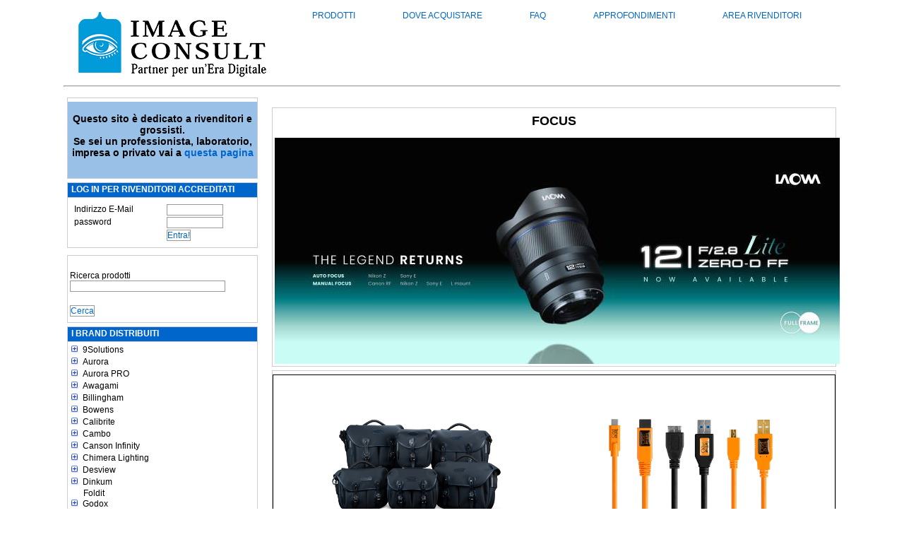

--- FILE ---
content_type: text/html; charset=ISO-8859-1
request_url: https://www.imageconsult.it/index.phtml
body_size: 531284
content:

<!-- key=005|sav_key=|levpg=1|sav_lev=1|child=0|opened=0|to_close=0|0|| -->

<!-- key=005.030|sav_key=005|levpg=2|sav_lev=1|child=1|opened=0|to_close=0|3|https://www.imageconsult.it/9Solutions| -->

<!-- key=005.060|sav_key=005.030|levpg=2|sav_lev=2|child=0|opened=1|to_close=1|7|https://www.imageconsult.it/9Solutions/Pinze| -->

<!-- key=005.090|sav_key=005.060|levpg=2|sav_lev=2|child=0|opened=1|to_close=1|7|https://www.imageconsult.it/9Solutions/Bracci+articolati| -->

<!-- key=005.120|sav_key=005.090|levpg=2|sav_lev=2|child=0|opened=1|to_close=1|7|https://www.imageconsult.it/9Solutions/Ancoraggio+e+Supporto| -->

<!-- key=005.150|sav_key=005.120|levpg=2|sav_lev=2|child=0|opened=1|to_close=1|7|https://www.imageconsult.it/9Solutions/Supporti+ad+aggancio+magnetico| -->

<!-- key=005.180|sav_key=005.150|levpg=2|sav_lev=2|child=0|opened=1|to_close=1|7|https://www.imageconsult.it/9Solutions/Aste+ancoraggio+soffitto| -->

<!-- key=005.850|sav_key=005.180|levpg=2|sav_lev=2|child=0|opened=1|to_close=1|7|https://www.imageconsult.it/9Solutions/Supporti+per+prodotti+pesanti| -->

<!-- key=008|sav_key=005.850|levpg=1|sav_lev=2|child=0|opened=1|to_close=2|7|https://www.imageconsult.it/9Solutions/Accessori| -->

<!-- key=008.010|sav_key=008|levpg=2|sav_lev=1|child=1|opened=0|to_close=0|3|https://www.imageconsult.it/Aurora| -->

<!-- key=008.020|sav_key=008.010|levpg=2|sav_lev=2|child=0|opened=1|to_close=1|7|https://www.imageconsult.it/Aurora/Microbox| -->

<!-- key=008.030|sav_key=008.020|levpg=2|sav_lev=2|child=0|opened=1|to_close=1|7|https://www.imageconsult.it/Aurora/Portaflex| -->

<!-- key=008.035|sav_key=008.030|levpg=2|sav_lev=2|child=0|opened=1|to_close=1|7|https://www.imageconsult.it/Aurora/SpeedBounce| -->

<!-- key=008.040|sav_key=008.035|levpg=2|sav_lev=2|child=0|opened=1|to_close=1|7|https://www.imageconsult.it/Aurora/Strip+Bounce| -->

<!-- key=008.050|sav_key=008.040|levpg=2|sav_lev=2|child=0|opened=1|to_close=1|7|https://www.imageconsult.it/Aurora/Zero+White| -->

<!-- key=008.050.020|sav_key=008.050|levpg=3|sav_lev=2|child=1|opened=1|to_close=0|7|https://www.imageconsult.it/Aurora/Firefly| -->

<!-- key=008.050.020.010|sav_key=008.050.020|levpg=4|sav_lev=3|child=1|opened=2|to_close=0|11|https://www.imageconsult.it/Aurora/Firefly/Beauty+Box| -->

<!-- key=008.050.020.030|sav_key=008.050.020.010|levpg=4|sav_lev=4|child=0|opened=3|to_close=1|15|https://www.imageconsult.it/Aurora/Firefly/Beauty+Box/Deflettori| -->

<!-- key=008.050.020.050|sav_key=008.050.020.030|levpg=4|sav_lev=4|child=0|opened=3|to_close=1|15|https://www.imageconsult.it/Aurora/Firefly/Beauty+Box/Diffusori| -->

<!-- key=008.050.030|sav_key=008.050.020.050|levpg=3|sav_lev=4|child=0|opened=3|to_close=2|15|https://www.imageconsult.it/Aurora/Firefly/Beauty+Box/Griglie| -->

<!-- key=008.050.030.050|sav_key=008.050.030|levpg=4|sav_lev=3|child=1|opened=2|to_close=0|11|https://www.imageconsult.it/Aurora/Firefly/Duo| -->

<!-- key=009|sav_key=008.050.030.050|levpg=1|sav_lev=4|child=0|opened=3|to_close=4|15|https://www.imageconsult.it/Aurora/Firefly/Duo/Griglie| -->

<!-- key=009.005|sav_key=009|levpg=2|sav_lev=1|child=1|opened=0|to_close=0|3|https://www.imageconsult.it/Aurora+PRO| -->

<!-- key=009.005.020|sav_key=009.005|levpg=3|sav_lev=2|child=1|opened=1|to_close=0|7|https://www.imageconsult.it/Aurora+PRO/Bank+Quadrati| -->

<!-- key=009.005.030|sav_key=009.005.020|levpg=3|sav_lev=3|child=0|opened=2|to_close=1|11|https://www.imageconsult.it/Aurora+PRO/Bank+Quadrati/Arretrati| -->

<!-- key=009.005.040|sav_key=009.005.030|levpg=3|sav_lev=3|child=0|opened=2|to_close=1|11|https://www.imageconsult.it/Aurora+PRO/Bank+Quadrati/Diffusori| -->

<!-- key=009.005.050|sav_key=009.005.040|levpg=3|sav_lev=3|child=0|opened=2|to_close=1|11|https://www.imageconsult.it/Aurora+PRO/Bank+Quadrati/Maschere| -->

<!-- key=009.010|sav_key=009.005.050|levpg=2|sav_lev=3|child=0|opened=2|to_close=2|11|https://www.imageconsult.it/Aurora+PRO/Bank+Quadrati/Griglie| -->

<!-- key=009.010.020|sav_key=009.010|levpg=3|sav_lev=2|child=1|opened=1|to_close=0|7|https://www.imageconsult.it/Aurora+PRO/Bank+Rettangolari| -->

<!-- key=009.010.030|sav_key=009.010.020|levpg=3|sav_lev=3|child=0|opened=2|to_close=1|11|https://www.imageconsult.it/Aurora+PRO/Bank+Rettangolari/Arretrati| -->

<!-- key=009.010.040|sav_key=009.010.030|levpg=3|sav_lev=3|child=0|opened=2|to_close=1|11|https://www.imageconsult.it/Aurora+PRO/Bank+Rettangolari/Diffusori| -->

<!-- key=009.010.050|sav_key=009.010.040|levpg=3|sav_lev=3|child=0|opened=2|to_close=1|11|https://www.imageconsult.it/Aurora+PRO/Bank+Rettangolari/Maschere| -->

<!-- key=009.020|sav_key=009.010.050|levpg=2|sav_lev=3|child=0|opened=2|to_close=2|11|https://www.imageconsult.it/Aurora+PRO/Bank+Rettangolari/Griglie| -->

<!-- key=009.020.010|sav_key=009.020|levpg=3|sav_lev=2|child=1|opened=1|to_close=0|7|https://www.imageconsult.it/Aurora+PRO/Strip+Bank| -->

<!-- key=009.020.020|sav_key=009.020.010|levpg=3|sav_lev=3|child=0|opened=2|to_close=1|11|https://www.imageconsult.it/Aurora+PRO/Strip+Bank/Normali| -->

<!-- key=009.020.030|sav_key=009.020.020|levpg=3|sav_lev=3|child=0|opened=2|to_close=1|11|https://www.imageconsult.it/Aurora+PRO/Strip+Bank/Arretrati| -->

<!-- key=009.020.040|sav_key=009.020.030|levpg=3|sav_lev=3|child=0|opened=2|to_close=1|11|https://www.imageconsult.it/Aurora+PRO/Strip+Bank/Diffusori| -->

<!-- key=009.020.050|sav_key=009.020.040|levpg=3|sav_lev=3|child=0|opened=2|to_close=1|11|https://www.imageconsult.it/Aurora+PRO/Strip+Bank/Maschere| -->

<!-- key=009.030|sav_key=009.020.050|levpg=2|sav_lev=3|child=0|opened=2|to_close=2|11|https://www.imageconsult.it/Aurora+PRO/Strip+Bank/Griglie| -->

<!-- key=009.030.020|sav_key=009.030|levpg=3|sav_lev=2|child=1|opened=1|to_close=0|7|https://www.imageconsult.it/Aurora+PRO/Bank+Asimmetrici| -->

<!-- key=009.040|sav_key=009.030.020|levpg=2|sav_lev=3|child=0|opened=2|to_close=2|11|https://www.imageconsult.it/Aurora+PRO/Bank+Asimmetrici/Arretrati| -->

<!-- key=009.040.010|sav_key=009.040|levpg=3|sav_lev=2|child=1|opened=1|to_close=0|7|https://www.imageconsult.it/Aurora+PRO/Octa+Bank| -->

<!-- key=009.040.020|sav_key=009.040.010|levpg=3|sav_lev=3|child=0|opened=2|to_close=1|11|https://www.imageconsult.it/Aurora+PRO/Octa+Bank/Normali| -->

<!-- key=009.040.030|sav_key=009.040.020|levpg=3|sav_lev=3|child=0|opened=2|to_close=1|11|https://www.imageconsult.it/Aurora+PRO/Octa+Bank/Arretrati| -->

<!-- key=009.040.040|sav_key=009.040.030|levpg=3|sav_lev=3|child=0|opened=2|to_close=1|11|https://www.imageconsult.it/Aurora+PRO/Octa+Bank/Diffusori| -->

<!-- key=009.040.050|sav_key=009.040.040|levpg=3|sav_lev=3|child=0|opened=2|to_close=1|11|https://www.imageconsult.it/Aurora+PRO/Octa+Bank/Maschere| -->

<!-- key=009.045|sav_key=009.040.050|levpg=2|sav_lev=3|child=0|opened=2|to_close=2|11|https://www.imageconsult.it/Aurora+PRO/Octa+Bank/Griglie| -->

<!-- key=009.050|sav_key=009.045|levpg=2|sav_lev=2|child=0|opened=1|to_close=1|7|https://www.imageconsult.it/Aurora+PRO/Lanterne| -->

<!-- key=009.050.010|sav_key=009.050|levpg=3|sav_lev=2|child=1|opened=1|to_close=0|7|https://www.imageconsult.it/Aurora+PRO/Firefly| -->

<!-- key=009.050.010.010|sav_key=009.050.010|levpg=4|sav_lev=3|child=1|opened=2|to_close=0|11|https://www.imageconsult.it/Aurora+PRO/Firefly/XL| -->

<!-- key=009.050.010.030|sav_key=009.050.010.010|levpg=4|sav_lev=4|child=0|opened=3|to_close=1|15|https://www.imageconsult.it/Aurora+PRO/Firefly/XL/Deflettori| -->

<!-- key=009.050.040|sav_key=009.050.010.030|levpg=3|sav_lev=4|child=0|opened=3|to_close=2|15|https://www.imageconsult.it/Aurora+PRO/Firefly/XL/Diffusori| -->

<!-- key=009.050.040.010|sav_key=009.050.040|levpg=4|sav_lev=3|child=1|opened=2|to_close=0|11|https://www.imageconsult.it/Aurora+PRO/Firefly/Par| -->

<!-- key=009.050.040.030|sav_key=009.050.040.010|levpg=4|sav_lev=4|child=0|opened=3|to_close=1|15|https://www.imageconsult.it/Aurora+PRO/Firefly/Par/Deflettori| -->

<!-- key=009.050.040.050|sav_key=009.050.040.030|levpg=4|sav_lev=4|child=0|opened=3|to_close=1|15|https://www.imageconsult.it/Aurora+PRO/Firefly/Par/Diffusori| -->

<!-- key=009.060|sav_key=009.050.040.050|levpg=2|sav_lev=4|child=0|opened=3|to_close=3|15|https://www.imageconsult.it/Aurora+PRO/Firefly/Par/Griglie| -->

<!-- key=009.060.030|sav_key=009.060|levpg=3|sav_lev=2|child=1|opened=1|to_close=0|7|https://www.imageconsult.it/Aurora+PRO/TeraBox| -->

<!-- key=009.060.050|sav_key=009.060.030|levpg=3|sav_lev=3|child=0|opened=2|to_close=1|11|https://www.imageconsult.it/Aurora+PRO/TeraBox/Diffusori| -->

<!-- key=009.060.070|sav_key=009.060.050|levpg=3|sav_lev=3|child=0|opened=2|to_close=1|11|https://www.imageconsult.it/Aurora+PRO/TeraBox/Griglie| -->

<!-- key=009.070|sav_key=009.060.070|levpg=2|sav_lev=3|child=0|opened=2|to_close=2|11|https://www.imageconsult.it/Aurora+PRO/TeraBox/Bounce%60N%60Focus| -->

<!-- key=009.070.050|sav_key=009.070|levpg=3|sav_lev=2|child=1|opened=1|to_close=0|7|https://www.imageconsult.it/Aurora+PRO/Bank+Video| -->

<!-- key=009.080|sav_key=009.070.050|levpg=2|sav_lev=3|child=0|opened=2|to_close=2|11|https://www.imageconsult.it/Aurora+PRO/Bank+Video/Griglie| -->

<!-- key=009.080.005|sav_key=009.080|levpg=3|sav_lev=2|child=1|opened=1|to_close=0|7|https://www.imageconsult.it/Aurora+PRO/Anelli+Adattatori| -->

<!-- key=009.080.010|sav_key=009.080.005|levpg=3|sav_lev=3|child=0|opened=2|to_close=1|11|https://www.imageconsult.it/Aurora+PRO/Anelli+Adattatori/Aurora+-+Bowens| -->

<!-- key=009.080.015|sav_key=009.080.010|levpg=3|sav_lev=3|child=0|opened=2|to_close=1|11|https://www.imageconsult.it/Aurora+PRO/Anelli+Adattatori/Arri| -->

<!-- key=009.080.020|sav_key=009.080.015|levpg=3|sav_lev=3|child=0|opened=2|to_close=1|11|https://www.imageconsult.it/Aurora+PRO/Anelli+Adattatori/Balcar| -->

<!-- key=009.080.025|sav_key=009.080.020|levpg=3|sav_lev=3|child=0|opened=2|to_close=1|11|https://www.imageconsult.it/Aurora+PRO/Anelli+Adattatori/Broncolor| -->

<!-- key=009.080.030|sav_key=009.080.025|levpg=3|sav_lev=3|child=0|opened=2|to_close=1|11|https://www.imageconsult.it/Aurora+PRO/Anelli+Adattatori/Comet| -->

<!-- key=009.080.035|sav_key=009.080.030|levpg=3|sav_lev=3|child=0|opened=2|to_close=1|11|https://www.imageconsult.it/Aurora+PRO/Anelli+Adattatori/Courtenay| -->

<!-- key=009.080.040|sav_key=009.080.035|levpg=3|sav_lev=3|child=0|opened=2|to_close=1|11|https://www.imageconsult.it/Aurora+PRO/Anelli+Adattatori/Dyna+Light| -->

<!-- key=009.080.045|sav_key=009.080.040|levpg=3|sav_lev=3|child=0|opened=2|to_close=1|11|https://www.imageconsult.it/Aurora+PRO/Anelli+Adattatori/Electra| -->

<!-- key=009.080.050|sav_key=009.080.045|levpg=3|sav_lev=3|child=0|opened=2|to_close=1|11|https://www.imageconsult.it/Aurora+PRO/Anelli+Adattatori/Elinchrom| -->

<!-- key=009.080.055|sav_key=009.080.050|levpg=3|sav_lev=3|child=0|opened=2|to_close=1|11|https://www.imageconsult.it/Aurora+PRO/Anelli+Adattatori/Hensel| -->

<!-- key=009.080.060|sav_key=009.080.055|levpg=3|sav_lev=3|child=0|opened=2|to_close=1|11|https://www.imageconsult.it/Aurora+PRO/Anelli+Adattatori/Ianiro+-+Desisti+-+Cosmo+-+Redhead| -->

<!-- key=009.080.065|sav_key=009.080.060|levpg=3|sav_lev=3|child=0|opened=2|to_close=1|11|https://www.imageconsult.it/Aurora+PRO/Anelli+Adattatori/Joker+Light| -->

<!-- key=009.080.068|sav_key=009.080.065|levpg=3|sav_lev=3|child=0|opened=2|to_close=1|11|https://www.imageconsult.it/Aurora+PRO/Anelli+Adattatori/JTL| -->

<!-- key=009.080.070|sav_key=009.080.068|levpg=3|sav_lev=3|child=0|opened=2|to_close=1|11|https://www.imageconsult.it/Aurora+PRO/Anelli+Adattatori/Kobold| -->

<!-- key=009.080.075|sav_key=009.080.070|levpg=3|sav_lev=3|child=0|opened=2|to_close=1|11|https://www.imageconsult.it/Aurora+PRO/Anelli+Adattatori/Lumedyne| -->

<!-- key=009.080.080|sav_key=009.080.075|levpg=3|sav_lev=3|child=0|opened=2|to_close=1|11|https://www.imageconsult.it/Aurora+PRO/Anelli+Adattatori/Multi+Flex| -->

<!-- key=009.080.085|sav_key=009.080.080|levpg=3|sav_lev=3|child=0|opened=2|to_close=1|11|https://www.imageconsult.it/Aurora+PRO/Anelli+Adattatori/Multiblitz| -->

<!-- key=009.080.090|sav_key=009.080.085|levpg=3|sav_lev=3|child=0|opened=2|to_close=1|11|https://www.imageconsult.it/Aurora+PRO/Anelli+Adattatori/Norman| -->

<!-- key=009.080.095|sav_key=009.080.090|levpg=3|sav_lev=3|child=0|opened=2|to_close=1|11|https://www.imageconsult.it/Aurora+PRO/Anelli+Adattatori/Novatron| -->

<!-- key=009.080.100|sav_key=009.080.095|levpg=3|sav_lev=3|child=0|opened=2|to_close=1|11|https://www.imageconsult.it/Aurora+PRO/Anelli+Adattatori/Photogenic| -->

<!-- key=009.080.105|sav_key=009.080.100|levpg=3|sav_lev=3|child=0|opened=2|to_close=1|11|https://www.imageconsult.it/Aurora+PRO/Anelli+Adattatori/Photona| -->

<!-- key=009.080.110|sav_key=009.080.105|levpg=3|sav_lev=3|child=0|opened=2|to_close=1|11|https://www.imageconsult.it/Aurora+PRO/Anelli+Adattatori/Profoto| -->

<!-- key=009.080.115|sav_key=009.080.110|levpg=3|sav_lev=3|child=0|opened=2|to_close=1|11|https://www.imageconsult.it/Aurora+PRO/Anelli+Adattatori/Propet| -->

<!-- key=009.080.120|sav_key=009.080.115|levpg=3|sav_lev=3|child=0|opened=2|to_close=1|11|https://www.imageconsult.it/Aurora+PRO/Anelli+Adattatori/Speedotron| -->

<!-- key=009.080.125|sav_key=009.080.120|levpg=3|sav_lev=3|child=0|opened=2|to_close=1|11|https://www.imageconsult.it/Aurora+PRO/Anelli+Adattatori/Sunstar| -->

<!-- key=009.085|sav_key=009.080.125|levpg=2|sav_lev=3|child=0|opened=2|to_close=2|11|https://www.imageconsult.it/Aurora+PRO/Anelli+Adattatori/Tokina| -->

<!-- key=009.090|sav_key=009.085|levpg=2|sav_lev=2|child=0|opened=1|to_close=1|7|https://www.imageconsult.it/Aurora+PRO/Griglie+strip+light| -->

<!-- key=009.090.010|sav_key=009.090|levpg=3|sav_lev=2|child=1|opened=1|to_close=0|7|https://www.imageconsult.it/Aurora+PRO/Ombrelli| -->

<!-- key=009.090.020|sav_key=009.090.010|levpg=3|sav_lev=3|child=0|opened=2|to_close=1|11|https://www.imageconsult.it/Aurora+PRO/Ombrelli/Diffusori| -->

<!-- key=009.100|sav_key=009.090.020|levpg=2|sav_lev=3|child=0|opened=2|to_close=2|11|https://www.imageconsult.it/Aurora+PRO/Ombrelli/Maschere| -->

<!-- key=009.100.010|sav_key=009.100|levpg=3|sav_lev=2|child=1|opened=1|to_close=0|7|https://www.imageconsult.it/Aurora+PRO/Parabole| -->

<!-- key=009.100.020|sav_key=009.100.010|levpg=3|sav_lev=3|child=0|opened=2|to_close=1|11|https://www.imageconsult.it/Aurora+PRO/Parabole/Alette+frangiflusso| -->

<!-- key=009.100.030|sav_key=009.100.020|levpg=3|sav_lev=3|child=0|opened=2|to_close=1|11|https://www.imageconsult.it/Aurora+PRO/Parabole/Griglie+a+nido+d%60ape| -->

<!-- key=009.108|sav_key=009.100.030|levpg=2|sav_lev=3|child=0|opened=2|to_close=2|11|https://www.imageconsult.it/Aurora+PRO/Parabole/Filtri| -->

<!-- key=009.108.120|sav_key=009.108|levpg=3|sav_lev=2|child=1|opened=1|to_close=0|7|https://www.imageconsult.it/Aurora+PRO/Teli+per+Butterfly| -->

<!-- key=009.108.180|sav_key=009.108.120|levpg=3|sav_lev=3|child=0|opened=2|to_close=1|11|https://www.imageconsult.it/Aurora+PRO/Teli+per+Butterfly/Misure+120+x+120| -->

<!-- key=009.108.240|sav_key=009.108.180|levpg=3|sav_lev=3|child=0|opened=2|to_close=1|11|https://www.imageconsult.it/Aurora+PRO/Teli+per+Butterfly/Misure+180+x+180| -->

<!-- key=009.108.360|sav_key=009.108.240|levpg=3|sav_lev=3|child=0|opened=2|to_close=1|11|https://www.imageconsult.it/Aurora+PRO/Teli+per+Butterfly/Misure+240+x+240| -->

<!-- key=009.108.600|sav_key=009.108.360|levpg=3|sav_lev=3|child=0|opened=2|to_close=1|11|https://www.imageconsult.it/Aurora+PRO/Teli+per+Butterfly/Misure+360+x+360| -->

<!-- key=009.110|sav_key=009.108.600|levpg=2|sav_lev=3|child=0|opened=2|to_close=2|11|https://www.imageconsult.it/Aurora+PRO/Teli+per+Butterfly/Misure+600+x+600| -->

<!-- key=009.110.010|sav_key=009.110|levpg=3|sav_lev=2|child=1|opened=1|to_close=0|7|https://www.imageconsult.it/Aurora+PRO/Pannelli+riflettenti| -->

<!-- key=009.110.012|sav_key=009.110.010|levpg=3|sav_lev=3|child=0|opened=2|to_close=1|11|https://www.imageconsult.it/Aurora+PRO/Pannelli+riflettenti/Pannelli+riflettenti+80x80+cm| -->

<!-- key=009.110.014|sav_key=009.110.012|levpg=3|sav_lev=3|child=0|opened=2|to_close=1|11|https://www.imageconsult.it/Aurora+PRO/Pannelli+riflettenti/Pannelli+riflettenti+80x120+cm| -->

<!-- key=009.110.016|sav_key=009.110.014|levpg=3|sav_lev=3|child=0|opened=2|to_close=1|11|https://www.imageconsult.it/Aurora+PRO/Pannelli+riflettenti/Pannelli+riflettenti+100x180+cm| -->

<!-- key=009.110.018|sav_key=009.110.016|levpg=3|sav_lev=3|child=0|opened=2|to_close=1|11|https://www.imageconsult.it/Aurora+PRO/Pannelli+riflettenti/Pannelli+riflettenti+100x220+cm| -->

<!-- key=009.110.025|sav_key=009.110.018|levpg=3|sav_lev=3|child=0|opened=2|to_close=1|11|https://www.imageconsult.it/Aurora+PRO/Pannelli+riflettenti/Pannelli+riflettenti+122x122cm| -->

<!-- key=009.111|sav_key=009.110.025|levpg=2|sav_lev=3|child=0|opened=2|to_close=2|11|https://www.imageconsult.it/Aurora+PRO/Pannelli+riflettenti/Lite+Disk| -->

<!-- key=009.111.010|sav_key=009.111|levpg=3|sav_lev=2|child=1|opened=1|to_close=0|7|https://www.imageconsult.it/Aurora+PRO/Pannelli+diffusori| -->

<!-- key=009.111.030|sav_key=009.111.010|levpg=3|sav_lev=3|child=0|opened=2|to_close=1|11|https://www.imageconsult.it/Aurora+PRO/Pannelli+diffusori/Lite+Filter| -->

<!-- key=009.112|sav_key=009.111.030|levpg=2|sav_lev=3|child=0|opened=2|to_close=2|11|https://www.imageconsult.it/Aurora+PRO/Pannelli+diffusori/Scrim| -->

<!-- key=009.120|sav_key=009.112|levpg=2|sav_lev=2|child=0|opened=1|to_close=1|7|https://www.imageconsult.it/Aurora+PRO/Supporti+per+pannelli| -->

<!-- key=009.120.050|sav_key=009.120|levpg=3|sav_lev=2|child=1|opened=1|to_close=0|7|https://www.imageconsult.it/Aurora+PRO/Modellatori+flash+a+slitta| -->

<!-- key=009.130|sav_key=009.120.050|levpg=2|sav_lev=3|child=0|opened=2|to_close=2|11|https://www.imageconsult.it/Aurora+PRO/Modellatori+flash+a+slitta/Cavi+sincro| -->

<!-- key=020|sav_key=009.130|levpg=1|sav_lev=2|child=0|opened=1|to_close=2|7|https://www.imageconsult.it/Aurora+PRO/Borse| -->

<!-- key=020.010|sav_key=020|levpg=2|sav_lev=1|child=1|opened=0|to_close=0|3|https://www.imageconsult.it/Awagami| -->

<!-- key=020.020|sav_key=020.010|levpg=2|sav_lev=2|child=0|opened=1|to_close=1|7|https://www.imageconsult.it/Awagami/Campionario+e+Cartoline| -->

<!-- key=020.030|sav_key=020.020|levpg=2|sav_lev=2|child=0|opened=1|to_close=1|7|https://www.imageconsult.it/Awagami/Mitsumata+White+gr95| -->

<!-- key=020.042|sav_key=020.030|levpg=2|sav_lev=2|child=0|opened=1|to_close=1|7|https://www.imageconsult.it/Awagami/Kozo+Double+Layered+gr90| -->

<!-- key=020.050|sav_key=020.042|levpg=2|sav_lev=2|child=0|opened=1|to_close=1|7|https://www.imageconsult.it/Awagami/Kozo+Thin+White++gr70| -->

<!-- key=020.062|sav_key=020.050|levpg=2|sav_lev=2|child=0|opened=1|to_close=1|7|https://www.imageconsult.it/Awagami/Kozo+Thin+Natural+gr70| -->

<!-- key=020.070|sav_key=020.062|levpg=2|sav_lev=2|child=0|opened=1|to_close=1|7|https://www.imageconsult.it/Awagami/Kozo+Thick+White+gr110| -->

<!-- key=020.082|sav_key=020.070|levpg=2|sav_lev=2|child=0|opened=1|to_close=1|7|https://www.imageconsult.it/Awagami/Kozo+Thick+Natural+gr110| -->

<!-- key=020.090|sav_key=020.082|levpg=2|sav_lev=2|child=0|opened=1|to_close=1|7|https://www.imageconsult.it/Awagami/Murakumo+Kozo+gr42| -->

<!-- key=020.100|sav_key=020.090|levpg=2|sav_lev=2|child=0|opened=1|to_close=1|7|https://www.imageconsult.it/Awagami/Inbe+Thin+White+gr70| -->

<!-- key=020.110|sav_key=020.100|levpg=2|sav_lev=2|child=0|opened=1|to_close=1|7|https://www.imageconsult.it/Awagami/Inbe+Thick+White+gr125| -->

<!-- key=020.120|sav_key=020.110|levpg=2|sav_lev=2|child=0|opened=1|to_close=1|7|https://www.imageconsult.it/Awagami/Unryu+Thin+gr55| -->

<!-- key=020.130|sav_key=020.120|levpg=2|sav_lev=2|child=0|opened=1|to_close=1|7|https://www.imageconsult.it/Awagami/Bamboo+Paper+gr110| -->

<!-- key=020.140|sav_key=020.130|levpg=2|sav_lev=2|child=0|opened=1|to_close=1|7|https://www.imageconsult.it/Awagami/Bamboo+Paper+gr170+Duo| -->

<!-- key=020.150|sav_key=020.140|levpg=2|sav_lev=2|child=0|opened=1|to_close=1|7|https://www.imageconsult.it/Awagami/Bamboo+Paper+gr250+Duo| -->

<!-- key=020.160|sav_key=020.150|levpg=2|sav_lev=2|child=0|opened=1|to_close=1|7|https://www.imageconsult.it/Awagami/Premio+Kozo+White+gr180| -->

<!-- key=020.170|sav_key=020.160|levpg=2|sav_lev=2|child=0|opened=1|to_close=1|7|https://www.imageconsult.it/Awagami/Premio+Unryu+gr165| -->

<!-- key=020.180|sav_key=020.170|levpg=2|sav_lev=2|child=0|opened=1|to_close=1|7|https://www.imageconsult.it/Awagami/Bizan+Medium+Natural+gr200| -->

<!-- key=020.190|sav_key=020.180|levpg=2|sav_lev=2|child=0|opened=1|to_close=1|7|https://www.imageconsult.it/Awagami/Bizan+Thick+gr300+Natural| -->

<!-- key=020.200|sav_key=020.190|levpg=2|sav_lev=2|child=0|opened=1|to_close=1|7|https://www.imageconsult.it/Awagami/Bizan+White+Medium+gr200| -->

<!-- key=033|sav_key=020.200|levpg=1|sav_lev=2|child=0|opened=1|to_close=2|7|https://www.imageconsult.it/Awagami/Bizan+White+Thick+gr300| -->

<!-- key=033.002|sav_key=033|levpg=2|sav_lev=1|child=1|opened=0|to_close=0|3|https://www.imageconsult.it/Billingham| -->

<!-- key=033.003|sav_key=033.002|levpg=2|sav_lev=2|child=0|opened=1|to_close=1|7|https://www.imageconsult.it/Billingham/Capsule+Collection| -->

<!-- key=033.005|sav_key=033.003|levpg=2|sav_lev=2|child=0|opened=1|to_close=1|7|https://www.imageconsult.it/Billingham/Serie+72| -->

<!-- key=033.005.010|sav_key=033.005|levpg=3|sav_lev=2|child=1|opened=1|to_close=0|7|https://www.imageconsult.it/Billingham/Serie+S| -->

<!-- key=033.005.020|sav_key=033.005.010|levpg=3|sav_lev=3|child=0|opened=2|to_close=1|11|https://www.imageconsult.it/Billingham/Serie+S/S2| -->

<!-- key=033.005.030|sav_key=033.005.020|levpg=3|sav_lev=3|child=0|opened=2|to_close=1|11|https://www.imageconsult.it/Billingham/Serie+S/S3| -->

<!-- key=033.007|sav_key=033.005.030|levpg=2|sav_lev=3|child=0|opened=2|to_close=2|11|https://www.imageconsult.it/Billingham/Serie+S/S4| -->

<!-- key=033.015|sav_key=033.007|levpg=2|sav_lev=2|child=0|opened=1|to_close=1|7|https://www.imageconsult.it/Billingham/Serie+Eventer| -->

<!-- key=033.015.020|sav_key=033.015|levpg=3|sav_lev=2|child=1|opened=1|to_close=0|7|https://www.imageconsult.it/Billingham/Serie+Astucci+Laptop+e+Tablet| -->

<!-- key=033.020|sav_key=033.015.020|levpg=2|sav_lev=3|child=0|opened=2|to_close=2|11|https://www.imageconsult.it/Billingham/Serie+Astucci+Laptop+e+Tablet/Laptop+15| -->

<!-- key=033.020.005|sav_key=033.020|levpg=3|sav_lev=2|child=1|opened=1|to_close=0|7|https://www.imageconsult.it/Billingham/Serie+Hadley| -->

<!-- key=033.020.010|sav_key=033.020.005|levpg=3|sav_lev=3|child=0|opened=2|to_close=1|11|https://www.imageconsult.it/Billingham/Serie+Hadley/Midnight+Collection| -->

<!-- key=033.020.030|sav_key=033.020.010|levpg=3|sav_lev=3|child=0|opened=2|to_close=1|11|https://www.imageconsult.it/Billingham/Serie+Hadley/Hadley+Digital| -->

<!-- key=033.020.050|sav_key=033.020.030|levpg=3|sav_lev=3|child=0|opened=2|to_close=1|11|https://www.imageconsult.it/Billingham/Serie+Hadley/Hadley+Small| -->

<!-- key=033.020.070|sav_key=033.020.050|levpg=3|sav_lev=3|child=0|opened=2|to_close=1|11|https://www.imageconsult.it/Billingham/Serie+Hadley/Hadley+One| -->

<!-- key=033.020.090|sav_key=033.020.070|levpg=3|sav_lev=3|child=0|opened=2|to_close=1|11|https://www.imageconsult.it/Billingham/Serie+Hadley/Hadley+Large| -->

<!-- key=033.020.095|sav_key=033.020.090|levpg=3|sav_lev=3|child=0|opened=2|to_close=1|11|https://www.imageconsult.it/Billingham/Serie+Hadley/Hadley+Pro| -->

<!-- key=033.020.130|sav_key=033.020.095|levpg=3|sav_lev=3|child=0|opened=2|to_close=1|11|https://www.imageconsult.it/Billingham/Serie+Hadley/Hadley+Pro+2020| -->

<!-- key=033.030|sav_key=033.020.130|levpg=2|sav_lev=3|child=0|opened=2|to_close=2|11|https://www.imageconsult.it/Billingham/Serie+Hadley/Hadley+Small+Pro| -->

<!-- key=033.040|sav_key=033.030|levpg=2|sav_lev=2|child=0|opened=1|to_close=1|7|https://www.imageconsult.it/Billingham/Serie+07| -->

<!-- key=033.040.020|sav_key=033.040|levpg=3|sav_lev=2|child=1|opened=1|to_close=0|7|https://www.imageconsult.it/Billingham/Serie+5| -->

<!-- key=033.043|sav_key=033.040.020|levpg=2|sav_lev=3|child=0|opened=2|to_close=2|11|https://www.imageconsult.it/Billingham/Serie+5/335| -->

<!-- key=033.052|sav_key=033.043|levpg=2|sav_lev=2|child=0|opened=1|to_close=1|7|https://www.imageconsult.it/Billingham/Serie+5+MKII| -->

<!-- key=033.053|sav_key=033.052|levpg=2|sav_lev=2|child=0|opened=1|to_close=1|7|https://www.imageconsult.it/Billingham/Serie+Ten-16| -->

<!-- key=033.053.010|sav_key=033.053|levpg=3|sav_lev=2|child=1|opened=1|to_close=0|7|https://www.imageconsult.it/Billingham/Zaini| -->

<!-- key=033.053.020|sav_key=033.053.010|levpg=3|sav_lev=3|child=0|opened=2|to_close=1|11|https://www.imageconsult.it/Billingham/Zaini/Rucksack+25| -->

<!-- key=033.055|sav_key=033.053.020|levpg=2|sav_lev=3|child=0|opened=2|to_close=2|11|https://www.imageconsult.it/Billingham/Zaini/Rucksack+35| -->

<!-- key=033.060|sav_key=033.055|levpg=2|sav_lev=2|child=0|opened=1|to_close=1|7|https://www.imageconsult.it/Billingham/Borselli| -->

<!-- key=033.060.010|sav_key=033.060|levpg=3|sav_lev=2|child=1|opened=1|to_close=0|7|https://www.imageconsult.it/Billingham/Tasche| -->

<!-- key=033.060.020|sav_key=033.060.010|levpg=3|sav_lev=3|child=0|opened=2|to_close=1|11|https://www.imageconsult.it/Billingham/Tasche/Avea03| -->

<!-- key=033.060.022|sav_key=033.060.020|levpg=3|sav_lev=3|child=0|opened=2|to_close=1|11|https://www.imageconsult.it/Billingham/Tasche/Avea05| -->

<!-- key=033.060.023|sav_key=033.060.022|levpg=3|sav_lev=3|child=0|opened=2|to_close=1|11|https://www.imageconsult.it/Billingham/Tasche/Avea07| -->

<!-- key=033.060.030|sav_key=033.060.023|levpg=3|sav_lev=3|child=0|opened=2|to_close=1|11|https://www.imageconsult.it/Billingham/Tasche/Avea08| -->

<!-- key=033.065|sav_key=033.060.030|levpg=2|sav_lev=3|child=0|opened=2|to_close=2|11|https://www.imageconsult.it/Billingham/Tasche/Delta| -->

<!-- key=033.065.010|sav_key=033.065|levpg=3|sav_lev=2|child=1|opened=1|to_close=0|7|https://www.imageconsult.it/Billingham/Accessori+e+Ricambi| -->

<!-- key=033.065.020|sav_key=033.065.010|levpg=3|sav_lev=3|child=0|opened=2|to_close=1|11|https://www.imageconsult.it/Billingham/Accessori+e+Ricambi/Spallacci+e+tracolle| -->

<!-- key=033.065.040|sav_key=033.065.020|levpg=3|sav_lev=3|child=0|opened=2|to_close=1|11|https://www.imageconsult.it/Billingham/Accessori+e+Ricambi/Cinghie+anteriori| -->

<!-- key=033.065.050|sav_key=033.065.040|levpg=3|sav_lev=3|child=0|opened=2|to_close=1|11|https://www.imageconsult.it/Billingham/Accessori+e+Ricambi/Cinghie+WSA| -->

<!-- key=033.065.060|sav_key=033.065.050|levpg=3|sav_lev=3|child=0|opened=2|to_close=1|11|https://www.imageconsult.it/Billingham/Accessori+e+Ricambi/Cinghie+Treppiedi| -->

<!-- key=033.070|sav_key=033.065.060|levpg=2|sav_lev=3|child=0|opened=2|to_close=2|11|https://www.imageconsult.it/Billingham/Accessori+e+Ricambi/Targhette+valigie| -->

<!-- key=033.070.010|sav_key=033.070|levpg=3|sav_lev=2|child=1|opened=1|to_close=0|7|https://www.imageconsult.it/Billingham/Inserti| -->

<!-- key=033.070.020|sav_key=033.070.010|levpg=3|sav_lev=3|child=0|opened=2|to_close=1|11|https://www.imageconsult.it/Billingham/Inserti/Set+divisori| -->

<!-- key=033.070.030|sav_key=033.070.020|levpg=3|sav_lev=3|child=0|opened=2|to_close=1|11|https://www.imageconsult.it/Billingham/Inserti/Inserti+imbottiti| -->

<!-- key=033.400|sav_key=033.070.030|levpg=2|sav_lev=3|child=0|opened=2|to_close=2|11|https://www.imageconsult.it/Billingham/Inserti/Inserti+Superflex| -->

<!-- key=033.600|sav_key=033.400|levpg=2|sav_lev=2|child=0|opened=1|to_close=1|7|https://www.imageconsult.it/Billingham/Borse+per+binocoli| -->

<!-- key=035|sav_key=033.600|levpg=1|sav_lev=2|child=0|opened=1|to_close=2|7|https://www.imageconsult.it/Billingham/Borse+da+viaggio| -->

<!-- key=035.060|sav_key=035|levpg=2|sav_lev=1|child=1|opened=0|to_close=0|3|https://www.imageconsult.it/Bowens| -->

<!-- key=035.060.010|sav_key=035.060|levpg=3|sav_lev=2|child=1|opened=1|to_close=0|7|https://www.imageconsult.it/Bowens/Tubi+flash%2C+alogene%2C+cavi| -->

<!-- key=035.060.020|sav_key=035.060.010|levpg=3|sav_lev=3|child=0|opened=2|to_close=1|11|https://www.imageconsult.it/Bowens/Tubi+flash%2C+alogene%2C+cavi/Tubi+flash| -->

<!-- key=035.060.030|sav_key=035.060.020|levpg=3|sav_lev=3|child=0|opened=2|to_close=1|11|https://www.imageconsult.it/Bowens/Tubi+flash%2C+alogene%2C+cavi/Alogene| -->

<!-- key=059|sav_key=035.060.030|levpg=1|sav_lev=3|child=0|opened=2|to_close=3|11|https://www.imageconsult.it/Bowens/Tubi+flash%2C+alogene%2C+cavi/Cavi%2C+calotte%2C+cappucci| -->

<!-- key=059.020|sav_key=059|levpg=2|sav_lev=1|child=1|opened=0|to_close=0|3|https://www.imageconsult.it/Calibrite| -->

<!-- key=059.030|sav_key=059.020|levpg=2|sav_lev=2|child=0|opened=1|to_close=1|7|https://www.imageconsult.it/Calibrite/Strumenti+di+calibrazione| -->

<!-- key=059.090|sav_key=059.030|levpg=2|sav_lev=2|child=0|opened=1|to_close=1|7|https://www.imageconsult.it/Calibrite/Test+Charts| -->

<!-- key=063|sav_key=059.090|levpg=1|sav_lev=2|child=0|opened=1|to_close=2|7|https://www.imageconsult.it/Calibrite/Accessori| -->

<!-- key=063.030|sav_key=063|levpg=2|sav_lev=1|child=1|opened=0|to_close=0|3|https://www.imageconsult.it/Cambo| -->

<!-- key=063.030.010|sav_key=063.030|levpg=3|sav_lev=2|child=1|opened=1|to_close=0|7|https://www.imageconsult.it/Cambo/WRS| -->

<!-- key=063.030.090|sav_key=063.030.010|levpg=3|sav_lev=3|child=0|opened=2|to_close=1|11|https://www.imageconsult.it/Cambo/WRS/Set| -->

<!-- key=063.047|sav_key=063.030.090|levpg=2|sav_lev=3|child=0|opened=2|to_close=2|11|https://www.imageconsult.it/Cambo/WRS/Accessori| -->

<!-- key=063.047.010|sav_key=063.047|levpg=3|sav_lev=2|child=1|opened=1|to_close=0|7|https://www.imageconsult.it/Cambo/Mirini+per+WDS+WRS| -->

<!-- key=063.048|sav_key=063.047.010|levpg=2|sav_lev=3|child=0|opened=2|to_close=2|11|https://www.imageconsult.it/Cambo/Mirini+per+WDS+WRS/Maschere| -->

<!-- key=063.050|sav_key=063.048|levpg=2|sav_lev=2|child=0|opened=1|to_close=1|7|https://www.imageconsult.it/Cambo/PhaseOne+XT| -->

<!-- key=063.050.020|sav_key=063.050|levpg=3|sav_lev=2|child=1|opened=1|to_close=0|7|https://www.imageconsult.it/Cambo/Obiettivi| -->

<!-- key=063.050.035|sav_key=063.050.020|levpg=3|sav_lev=3|child=0|opened=2|to_close=1|11|https://www.imageconsult.it/Cambo/Obiettivi/WDS+WRS| -->

<!-- key=063.050.037|sav_key=063.050.035|levpg=3|sav_lev=3|child=0|opened=2|to_close=1|11|https://www.imageconsult.it/Cambo/Obiettivi/WTS+Apertura| -->

<!-- key=063.050.038|sav_key=063.050.037|levpg=3|sav_lev=3|child=0|opened=2|to_close=1|11|https://www.imageconsult.it/Cambo/Obiettivi/WTS+X+Shutter| -->

<!-- key=063.050.039|sav_key=063.050.038|levpg=3|sav_lev=3|child=0|opened=2|to_close=1|11|https://www.imageconsult.it/Cambo/Obiettivi/WRS+Apertura| -->

<!-- key=063.050.050|sav_key=063.050.039|levpg=3|sav_lev=3|child=0|opened=2|to_close=1|11|https://www.imageconsult.it/Cambo/Obiettivi/WRS+X+Shutter| -->

<!-- key=063.050.060|sav_key=063.050.050|levpg=3|sav_lev=3|child=0|opened=2|to_close=1|11|https://www.imageconsult.it/Cambo/Obiettivi/Filtri| -->

<!-- key=063.050.090|sav_key=063.050.060|levpg=3|sav_lev=3|child=0|opened=2|to_close=1|11|https://www.imageconsult.it/Cambo/Obiettivi/Distanziatori| -->

<!-- key=063.055|sav_key=063.050.090|levpg=2|sav_lev=3|child=0|opened=2|to_close=2|11|https://www.imageconsult.it/Cambo/Obiettivi/Accessori| -->

<!-- key=063.055.005|sav_key=063.055|levpg=3|sav_lev=2|child=1|opened=1|to_close=0|7|https://www.imageconsult.it/Cambo/Actus| -->

<!-- key=063.055.010|sav_key=063.055.005|levpg=3|sav_lev=3|child=0|opened=2|to_close=1|11|https://www.imageconsult.it/Cambo/Actus/Obiettivi| -->

<!-- key=063.055.020|sav_key=063.055.010|levpg=3|sav_lev=3|child=0|opened=2|to_close=1|11|https://www.imageconsult.it/Cambo/Actus/Soffietti| -->

<!-- key=063.055.025|sav_key=063.055.020|levpg=3|sav_lev=3|child=0|opened=2|to_close=1|11|https://www.imageconsult.it/Cambo/Actus/Piastre+obiettivi| -->

<!-- key=063.055.028|sav_key=063.055.025|levpg=3|sav_lev=3|child=0|opened=2|to_close=1|11|https://www.imageconsult.it/Cambo/Actus/Paraluce| -->

<!-- key=063.055.030|sav_key=063.055.028|levpg=3|sav_lev=3|child=0|opened=2|to_close=1|11|https://www.imageconsult.it/Cambo/Actus/Kit+di+conversione| -->

<!-- key=063.055.090|sav_key=063.055.030|levpg=3|sav_lev=3|child=0|opened=2|to_close=1|11|https://www.imageconsult.it/Cambo/Actus/Accessori| -->

<!-- key=063.055.100|sav_key=063.055.090|levpg=3|sav_lev=3|child=0|opened=2|to_close=1|11|https://www.imageconsult.it/Cambo/Actus/Scamottanti+XL| -->

<!-- key=063.060|sav_key=063.055.100|levpg=2|sav_lev=3|child=0|opened=2|to_close=2|11|https://www.imageconsult.it/Cambo/Actus/Adattatori+per+Ultima| -->

<!-- key=063.060.010|sav_key=063.060|levpg=3|sav_lev=2|child=1|opened=1|to_close=0|7|https://www.imageconsult.it/Cambo/X2| -->

<!-- key=063.060.020|sav_key=063.060.010|levpg=3|sav_lev=3|child=0|opened=2|to_close=1|11|https://www.imageconsult.it/Cambo/X2/Attacchi| -->

<!-- key=063.070|sav_key=063.060.020|levpg=2|sav_lev=3|child=0|opened=2|to_close=2|11|https://www.imageconsult.it/Cambo/X2/Soffietti| -->

<!-- key=063.070.005|sav_key=063.070|levpg=3|sav_lev=2|child=1|opened=1|to_close=0|7|https://www.imageconsult.it/Cambo/Ultima| -->

<!-- key=063.070.035|sav_key=063.070.005|levpg=3|sav_lev=3|child=0|opened=2|to_close=1|11|https://www.imageconsult.it/Cambo/Ultima/Ultima+45| -->

<!-- key=063.070.040|sav_key=063.070.035|levpg=3|sav_lev=3|child=0|opened=2|to_close=1|11|https://www.imageconsult.it/Cambo/Ultima/Piastre+obiettivi| -->

<!-- key=063.070.045|sav_key=063.070.040|levpg=3|sav_lev=3|child=0|opened=2|to_close=1|11|https://www.imageconsult.it/Cambo/Ultima/Paraluce| -->

<!-- key=063.070.060|sav_key=063.070.045|levpg=3|sav_lev=3|child=0|opened=2|to_close=1|11|https://www.imageconsult.it/Cambo/Ultima/Soffietti| -->

<!-- key=063.070.065|sav_key=063.070.060|levpg=3|sav_lev=3|child=0|opened=2|to_close=1|11|https://www.imageconsult.it/Cambo/Ultima/Dorsi+pellicola| -->

<!-- key=063.070.090|sav_key=063.070.065|levpg=3|sav_lev=3|child=0|opened=2|to_close=1|11|https://www.imageconsult.it/Cambo/Ultima/Kit+conversione| -->

<!-- key=063.075|sav_key=063.070.090|levpg=2|sav_lev=3|child=0|opened=2|to_close=2|11|https://www.imageconsult.it/Cambo/Ultima/Accessori| -->

<!-- key=063.075.090|sav_key=063.075|levpg=3|sav_lev=2|child=1|opened=1|to_close=0|7|https://www.imageconsult.it/Cambo/Sc-2| -->

<!-- key=063.077|sav_key=063.075.090|levpg=2|sav_lev=3|child=0|opened=2|to_close=2|11|https://www.imageconsult.it/Cambo/Sc-2/Accessori| -->

<!-- key=063.077.010|sav_key=063.077|levpg=3|sav_lev=2|child=1|opened=1|to_close=0|7|https://www.imageconsult.it/Cambo/Dorsi+e+piastre| -->

<!-- key=063.077.030|sav_key=063.077.010|levpg=3|sav_lev=3|child=0|opened=2|to_close=1|11|https://www.imageconsult.it/Cambo/Dorsi+e+piastre/Dorsi| -->

<!-- key=063.077.035|sav_key=063.077.030|levpg=3|sav_lev=3|child=0|opened=2|to_close=1|11|https://www.imageconsult.it/Cambo/Dorsi+e+piastre/Adattatori| -->

<!-- key=063.077.040|sav_key=063.077.035|levpg=3|sav_lev=3|child=0|opened=2|to_close=1|11|https://www.imageconsult.it/Cambo/Dorsi+e+piastre/Mirini+e+vetri+di+messa+a+fuoco| -->

<!-- key=063.078|sav_key=063.077.040|levpg=2|sav_lev=3|child=0|opened=2|to_close=2|11|https://www.imageconsult.it/Cambo/Dorsi+e+piastre/Accessori| -->

<!-- key=063.078.010|sav_key=063.078|levpg=3|sav_lev=2|child=1|opened=1|to_close=0|7|https://www.imageconsult.it/Cambo/Accessori+generali+4x5| -->

<!-- key=063.078.020|sav_key=063.078.010|levpg=3|sav_lev=3|child=0|opened=2|to_close=1|11|https://www.imageconsult.it/Cambo/Accessori+generali+4x5/Soffietti| -->

<!-- key=063.078.030|sav_key=063.078.020|levpg=3|sav_lev=3|child=0|opened=2|to_close=1|11|https://www.imageconsult.it/Cambo/Accessori+generali+4x5/Paraluce| -->

<!-- key=063.080|sav_key=063.078.030|levpg=2|sav_lev=3|child=0|opened=2|to_close=2|11|https://www.imageconsult.it/Cambo/Accessori+generali+4x5/Piastre+ottiche| -->

<!-- key=063.080.020|sav_key=063.080|levpg=3|sav_lev=2|child=1|opened=1|to_close=0|7|https://www.imageconsult.it/Cambo/Repro| -->

<!-- key=063.080.090|sav_key=063.080.020|levpg=3|sav_lev=3|child=0|opened=2|to_close=1|11|https://www.imageconsult.it/Cambo/Repro/Supporti| -->

<!-- key=063.090|sav_key=063.080.090|levpg=2|sav_lev=3|child=0|opened=2|to_close=2|11|https://www.imageconsult.it/Cambo/Repro/Accessori| -->

<!-- key=063.090.010|sav_key=063.090|levpg=3|sav_lev=2|child=1|opened=1|to_close=0|7|https://www.imageconsult.it/Cambo/Stativi+a+colonna| -->

<!-- key=063.090.020|sav_key=063.090.010|levpg=3|sav_lev=3|child=0|opened=2|to_close=1|11|https://www.imageconsult.it/Cambo/Stativi+a+colonna/Basi| -->

<!-- key=063.090.030|sav_key=063.090.020|levpg=3|sav_lev=3|child=0|opened=2|to_close=1|11|https://www.imageconsult.it/Cambo/Stativi+a+colonna/Bracci| -->

<!-- key=063.090.040|sav_key=063.090.030|levpg=3|sav_lev=3|child=0|opened=2|to_close=1|11|https://www.imageconsult.it/Cambo/Stativi+a+colonna/Teste| -->

<!-- key=063.090.090|sav_key=063.090.040|levpg=3|sav_lev=3|child=0|opened=2|to_close=1|11|https://www.imageconsult.it/Cambo/Stativi+a+colonna/Piani| -->

<!-- key=063.105|sav_key=063.090.090|levpg=2|sav_lev=3|child=0|opened=2|to_close=2|11|https://www.imageconsult.it/Cambo/Stativi+a+colonna/Accessori+| -->

<!-- key=063.110|sav_key=063.105|levpg=2|sav_lev=2|child=0|opened=1|to_close=1|7|https://www.imageconsult.it/Cambo/Tavoli+Still-Life| -->

<!-- key=063.114|sav_key=063.110|levpg=2|sav_lev=2|child=0|opened=1|to_close=1|7|https://www.imageconsult.it/Cambo/Giraffe| -->

<!-- key=063.114.030|sav_key=063.114|levpg=3|sav_lev=2|child=1|opened=1|to_close=0|7|https://www.imageconsult.it/Cambo/Supporti+RIG| -->

<!-- key=063.114.050|sav_key=063.114.030|levpg=3|sav_lev=3|child=0|opened=2|to_close=1|11|https://www.imageconsult.it/Cambo/Supporti+RIG/Follow+Focus| -->

<!-- key=063.115|sav_key=063.114.050|levpg=2|sav_lev=3|child=0|opened=2|to_close=2|11|https://www.imageconsult.it/Cambo/Supporti+RIG/Accessori| -->

<!-- key=063.115.010|sav_key=063.115|levpg=3|sav_lev=2|child=1|opened=1|to_close=0|7|https://www.imageconsult.it/Cambo/Crane| -->

<!-- key=063.115.090|sav_key=063.115.010|levpg=3|sav_lev=3|child=0|opened=2|to_close=1|11|https://www.imageconsult.it/Cambo/Crane/Kit| -->

<!-- key=063.120|sav_key=063.115.090|levpg=2|sav_lev=3|child=0|opened=2|to_close=2|11|https://www.imageconsult.it/Cambo/Crane/Accessori| -->

<!-- key=063.120.010|sav_key=063.120|levpg=3|sav_lev=2|child=1|opened=1|to_close=0|7|https://www.imageconsult.it/Cambo/Unit%E0+panoramiche| -->

<!-- key=063.120.020|sav_key=063.120.010|levpg=3|sav_lev=3|child=0|opened=2|to_close=1|11|https://www.imageconsult.it/Cambo/Unit%E0+panoramiche/Meccaniche| -->

<!-- key=063.120.090|sav_key=063.120.020|levpg=3|sav_lev=3|child=0|opened=2|to_close=1|11|https://www.imageconsult.it/Cambo/Unit%E0+panoramiche/Motorizzate| -->

<!-- key=063.130|sav_key=063.120.090|levpg=2|sav_lev=3|child=0|opened=2|to_close=2|11|https://www.imageconsult.it/Cambo/Unit%E0+panoramiche/Accessori| -->

<!-- key=063.130.090|sav_key=063.130|levpg=3|sav_lev=2|child=1|opened=1|to_close=0|7|https://www.imageconsult.it/Cambo/Piedistalli| -->

<!-- key=063.140|sav_key=063.130.090|levpg=2|sav_lev=3|child=0|opened=2|to_close=2|11|https://www.imageconsult.it/Cambo/Piedistalli/Accessori| -->

<!-- key=063.140.090|sav_key=063.140|levpg=3|sav_lev=2|child=1|opened=1|to_close=0|7|https://www.imageconsult.it/Cambo/Dolly| -->

<!-- key=063.150|sav_key=063.140.090|levpg=2|sav_lev=3|child=0|opened=2|to_close=2|11|https://www.imageconsult.it/Cambo/Dolly/Accessori| -->

<!-- key=063.150.090|sav_key=063.150|levpg=3|sav_lev=2|child=1|opened=1|to_close=0|7|https://www.imageconsult.it/Cambo/Uni+Track| -->

<!-- key=063.160|sav_key=063.150.090|levpg=2|sav_lev=3|child=0|opened=2|to_close=2|11|https://www.imageconsult.it/Cambo/Uni+Track/Accessori| -->

<!-- key=063.190|sav_key=063.160|levpg=2|sav_lev=2|child=0|opened=1|to_close=1|7|https://www.imageconsult.it/Cambo/Treppiedi+Video| -->

<!-- key=067|sav_key=063.190|levpg=1|sav_lev=2|child=0|opened=1|to_close=2|7|https://www.imageconsult.it/Cambo/Accessori+generali+video| -->

<!-- key=067.010|sav_key=067|levpg=2|sav_lev=1|child=1|opened=0|to_close=0|3|https://www.imageconsult.it/Canson+Infinity| -->

<!-- key=067.015|sav_key=067.010|levpg=2|sav_lev=2|child=0|opened=1|to_close=1|7|https://www.imageconsult.it/Canson+Infinity/Arches+88+Rag+gr+310| -->

<!-- key=067.017|sav_key=067.015|levpg=2|sav_lev=2|child=0|opened=1|to_close=1|7|https://www.imageconsult.it/Canson+Infinity/Somerset+Enhanced+Satin+White+225gr| -->

<!-- key=067.019|sav_key=067.017|levpg=2|sav_lev=2|child=0|opened=1|to_close=1|7|https://www.imageconsult.it/Canson+Infinity/Somerset+Enhanced+Satin+White+330gr| -->

<!-- key=067.021|sav_key=067.019|levpg=2|sav_lev=2|child=0|opened=1|to_close=1|7|https://www.imageconsult.it/Canson+Infinity/Somerset+Enhanced+Velvet+Radiant+White+225gr| -->

<!-- key=067.023|sav_key=067.021|levpg=2|sav_lev=2|child=0|opened=1|to_close=1|7|https://www.imageconsult.it/Canson+Infinity/Somerset+Enhanced+Velvet+Radiant+White+255gr| -->

<!-- key=067.025|sav_key=067.023|levpg=2|sav_lev=2|child=0|opened=1|to_close=1|7|https://www.imageconsult.it/Canson+Infinity/Somerset+Enhanced+Velvet+Radiant+White+330gr| -->

<!-- key=067.040|sav_key=067.025|levpg=2|sav_lev=2|child=0|opened=1|to_close=1|7|https://www.imageconsult.it/Canson+Infinity/Somerset+Enhanced+Watercolor+Rag+240gr| -->

<!-- key=067.050|sav_key=067.040|levpg=2|sav_lev=2|child=0|opened=1|to_close=1|7|https://www.imageconsult.it/Canson+Infinity/Rag+Photographique+gr+210| -->

<!-- key=067.070|sav_key=067.050|levpg=2|sav_lev=2|child=0|opened=1|to_close=1|7|https://www.imageconsult.it/Canson+Infinity/Rag+Photographique+310gr| -->

<!-- key=067.100|sav_key=067.070|levpg=2|sav_lev=2|child=0|opened=1|to_close=1|7|https://www.imageconsult.it/Canson+Infinity/Rag+Photographique+Duo+220gr| -->

<!-- key=067.120|sav_key=067.100|levpg=2|sav_lev=2|child=0|opened=1|to_close=1|7|https://www.imageconsult.it/Canson+Infinity/Velin+Museum+Rag+gr250| -->

<!-- key=067.130|sav_key=067.120|levpg=2|sav_lev=2|child=0|opened=1|to_close=1|7|https://www.imageconsult.it/Canson+Infinity/Velin+Museum+Rag+gr315| -->

<!-- key=067.150|sav_key=067.130|levpg=2|sav_lev=2|child=0|opened=1|to_close=1|7|https://www.imageconsult.it/Canson+Infinity/Edition+Etching+Rag+310gr| -->

<!-- key=067.160|sav_key=067.150|levpg=2|sav_lev=2|child=0|opened=1|to_close=1|7|https://www.imageconsult.it/Canson+Infinity/PrintMaKing+Rag+gr310| -->

<!-- key=067.170|sav_key=067.160|levpg=2|sav_lev=2|child=0|opened=1|to_close=1|7|https://www.imageconsult.it/Canson+Infinity/Arches+BFK+Rives+White+gr+310| -->

<!-- key=067.180|sav_key=067.170|levpg=2|sav_lev=2|child=0|opened=1|to_close=1|7|https://www.imageconsult.it/Canson+Infinity/Arches+BFK+Rives+Pure+White+gr+310| -->

<!-- key=067.200|sav_key=067.180|levpg=2|sav_lev=2|child=0|opened=1|to_close=1|7|https://www.imageconsult.it/Canson+Infinity/Aquarelle+Rag+gr240| -->

<!-- key=067.220|sav_key=067.200|levpg=2|sav_lev=2|child=0|opened=1|to_close=1|7|https://www.imageconsult.it/Canson+Infinity/Aquarelle+Rag+gr310| -->

<!-- key=067.240|sav_key=067.220|levpg=2|sav_lev=2|child=0|opened=1|to_close=1|7|https://www.imageconsult.it/Canson+Infinity/Arches+Aquarelle+Rag+gr310| -->

<!-- key=067.260|sav_key=067.240|levpg=2|sav_lev=2|child=0|opened=1|to_close=1|7|https://www.imageconsult.it/Canson+Infinity/Platine+Fibre+Rag+310gr| -->

<!-- key=067.270|sav_key=067.260|levpg=2|sav_lev=2|child=0|opened=1|to_close=1|7|https://www.imageconsult.it/Canson+Infinity/Baryta+Photographique+II+310gr| -->

<!-- key=067.280|sav_key=067.270|levpg=2|sav_lev=2|child=0|opened=1|to_close=1|7|https://www.imageconsult.it/Canson+Infinity/Baryta+Photographique+II+Matt+gr+310| -->

<!-- key=067.300|sav_key=067.280|levpg=2|sav_lev=2|child=0|opened=1|to_close=1|7|https://www.imageconsult.it/Canson+Infinity/Baryta+Prestige+II+340gr| -->

<!-- key=067.320|sav_key=067.300|levpg=2|sav_lev=2|child=0|opened=1|to_close=1|7|https://www.imageconsult.it/Canson+Infinity/Photo+Lustre+Premium+RC+310gr| -->

<!-- key=067.340|sav_key=067.320|levpg=2|sav_lev=2|child=0|opened=1|to_close=1|7|https://www.imageconsult.it/Canson+Infinity/Photo+Satin+Premium+RC+gr270| -->

<!-- key=067.400|sav_key=067.340|levpg=2|sav_lev=2|child=0|opened=1|to_close=1|7|https://www.imageconsult.it/Canson+Infinity/Photo+Gloss+Premium+RC+270gr| -->

<!-- key=067.420|sav_key=067.400|levpg=2|sav_lev=2|child=0|opened=1|to_close=1|7|https://www.imageconsult.it/Canson+Infinity/PhotoArt+ProCanvas+Lustre+gr395| -->

<!-- key=067.460|sav_key=067.420|levpg=2|sav_lev=2|child=0|opened=1|to_close=1|7|https://www.imageconsult.it/Canson+Infinity/PhotoArt+ProCanvas+Matt+395gr| -->

<!-- key=067.480|sav_key=067.460|levpg=2|sav_lev=2|child=0|opened=1|to_close=1|7|https://www.imageconsult.it/Canson+Infinity/Museum+ProCanvas+Lustre+gr385| -->

<!-- key=067.500|sav_key=067.480|levpg=2|sav_lev=2|child=0|opened=1|to_close=1|7|https://www.imageconsult.it/Canson+Infinity/Museum+ProCanvas+Matt+385gr| -->

<!-- key=067.500.010|sav_key=067.500|levpg=3|sav_lev=2|child=1|opened=1|to_close=0|7|https://www.imageconsult.it/Canson+Infinity/Confezioni+test| -->

<!-- key=067.500.050|sav_key=067.500.010|levpg=3|sav_lev=3|child=0|opened=2|to_close=1|11|https://www.imageconsult.it/Canson+Infinity/Confezioni+test/Pacchi+test| -->

<!-- key=067.600|sav_key=067.500.050|levpg=2|sav_lev=3|child=0|opened=2|to_close=2|11|https://www.imageconsult.it/Canson+Infinity/Confezioni+test/Bobine+test| -->

<!-- key=067.700|sav_key=067.600|levpg=2|sav_lev=2|child=0|opened=1|to_close=1|7|https://www.imageconsult.it/Canson+Infinity/Carton+Plume| -->

<!-- key=067.700.005|sav_key=067.700|levpg=3|sav_lev=2|child=1|opened=1|to_close=0|7|https://www.imageconsult.it/Canson+Infinity/Archiviazione| -->

<!-- key=067.700.010|sav_key=067.700.005|levpg=3|sav_lev=3|child=0|opened=2|to_close=1|11|https://www.imageconsult.it/Canson+Infinity/Archiviazione/Glassine+Translucent+Archival+Interleaving+40gr| -->

<!-- key=067.770|sav_key=067.700.010|levpg=2|sav_lev=3|child=0|opened=2|to_close=2|11|https://www.imageconsult.it/Canson+Infinity/Archiviazione/Scatole| -->

<!-- key=069|sav_key=067.770|levpg=1|sav_lev=2|child=0|opened=1|to_close=2|7|https://www.imageconsult.it/Canson+Infinity/Carta+per+emulsione+fotografica| -->

<!-- key=069.010|sav_key=069|levpg=2|sav_lev=1|child=1|opened=0|to_close=0|3|https://www.imageconsult.it/Chimera+Lighting| -->

<!-- key=069.010.010|sav_key=069.010|levpg=3|sav_lev=2|child=1|opened=1|to_close=0|7|https://www.imageconsult.it/Chimera+Lighting/Bank+per+luci+continue| -->

<!-- key=069.010.013|sav_key=069.010.010|levpg=3|sav_lev=3|child=0|opened=2|to_close=1|11|https://www.imageconsult.it/Chimera+Lighting/Bank+per+luci+continue/Video+Pro+Plus| -->

<!-- key=069.010.015|sav_key=069.010.013|levpg=3|sav_lev=3|child=0|opened=2|to_close=1|11|https://www.imageconsult.it/Chimera+Lighting/Bank+per+luci+continue/Bank+Serie+Pro| -->

<!-- key=069.010.020|sav_key=069.010.015|levpg=3|sav_lev=3|child=0|opened=2|to_close=1|11|https://www.imageconsult.it/Chimera+Lighting/Bank+per+luci+continue/Aputure| -->

<!-- key=069.010.030|sav_key=069.010.020|levpg=3|sav_lev=3|child=0|opened=2|to_close=1|11|https://www.imageconsult.it/Chimera+Lighting/Bank+per+luci+continue/Daylight| -->

<!-- key=069.010.050|sav_key=069.010.030|levpg=3|sav_lev=3|child=0|opened=2|to_close=1|11|https://www.imageconsult.it/Chimera+Lighting/Bank+per+luci+continue/Quarzo| -->

<!-- key=069.010.060|sav_key=069.010.050|levpg=3|sav_lev=3|child=0|opened=2|to_close=1|11|https://www.imageconsult.it/Chimera+Lighting/Bank+per+luci+continue/Octaplus| -->

<!-- key=069.010.070|sav_key=069.010.060|levpg=3|sav_lev=3|child=0|opened=2|to_close=1|11|https://www.imageconsult.it/Chimera+Lighting/Bank+per+luci+continue/Lanterne| -->

<!-- key=069.010.090|sav_key=069.010.070|levpg=3|sav_lev=3|child=0|opened=2|to_close=1|11|https://www.imageconsult.it/Chimera+Lighting/Bank+per+luci+continue/Bank+per+LED| -->

<!-- key=069.020|sav_key=069.010.090|levpg=2|sav_lev=3|child=0|opened=2|to_close=2|11|https://www.imageconsult.it/Chimera+Lighting/Bank+per+luci+continue/Accessori| -->

<!-- key=069.020.010|sav_key=069.020|levpg=3|sav_lev=2|child=1|opened=1|to_close=0|7|https://www.imageconsult.it/Chimera+Lighting/Bank+per+flash| -->

<!-- key=069.020.020|sav_key=069.020.010|levpg=3|sav_lev=3|child=0|opened=2|to_close=1|11|https://www.imageconsult.it/Chimera+Lighting/Bank+per+flash/Pro+II| -->

<!-- key=069.020.030|sav_key=069.020.020|levpg=3|sav_lev=3|child=0|opened=2|to_close=1|11|https://www.imageconsult.it/Chimera+Lighting/Bank+per+flash/Pro+X| -->

<!-- key=069.020.040|sav_key=069.020.030|levpg=3|sav_lev=3|child=0|opened=2|to_close=1|11|https://www.imageconsult.it/Chimera+Lighting/Bank+per+flash/Mini+-+Maxi| -->

<!-- key=069.020.050|sav_key=069.020.040|levpg=3|sav_lev=3|child=0|opened=2|to_close=1|11|https://www.imageconsult.it/Chimera+Lighting/Bank+per+flash/Octaplus| -->

<!-- key=069.025|sav_key=069.020.050|levpg=2|sav_lev=3|child=0|opened=2|to_close=2|11|https://www.imageconsult.it/Chimera+Lighting/Bank+per+flash/Octa+Beauty+Dish| -->

<!-- key=069.030|sav_key=069.025|levpg=2|sav_lev=2|child=0|opened=1|to_close=1|7|https://www.imageconsult.it/Chimera+Lighting/Ricambi+per+bank| -->

<!-- key=069.030.010|sav_key=069.030|levpg=3|sav_lev=2|child=1|opened=1|to_close=0|7|https://www.imageconsult.it/Chimera+Lighting/Giga+Bank| -->

<!-- key=069.030.090|sav_key=069.030.010|levpg=3|sav_lev=3|child=0|opened=2|to_close=1|11|https://www.imageconsult.it/Chimera+Lighting/Giga+Bank/Bank+F2X| -->

<!-- key=069.034|sav_key=069.030.090|levpg=2|sav_lev=3|child=0|opened=2|to_close=2|11|https://www.imageconsult.it/Chimera+Lighting/Giga+Bank/Accessori| -->

<!-- key=069.034.010|sav_key=069.034|levpg=3|sav_lev=2|child=1|opened=1|to_close=0|7|https://www.imageconsult.it/Chimera+Lighting/Diffusori| -->

<!-- key=069.034.020|sav_key=069.034.010|levpg=3|sav_lev=3|child=0|opened=2|to_close=1|11|https://www.imageconsult.it/Chimera+Lighting/Diffusori/XXS| -->

<!-- key=069.034.030|sav_key=069.034.020|levpg=3|sav_lev=3|child=0|opened=2|to_close=1|11|https://www.imageconsult.it/Chimera+Lighting/Diffusori/XS| -->

<!-- key=069.034.040|sav_key=069.034.030|levpg=3|sav_lev=3|child=0|opened=2|to_close=1|11|https://www.imageconsult.it/Chimera+Lighting/Diffusori/Small| -->

<!-- key=069.034.050|sav_key=069.034.040|levpg=3|sav_lev=3|child=0|opened=2|to_close=1|11|https://www.imageconsult.it/Chimera+Lighting/Diffusori/Medium| -->

<!-- key=069.034.060|sav_key=069.034.050|levpg=3|sav_lev=3|child=0|opened=2|to_close=1|11|https://www.imageconsult.it/Chimera+Lighting/Diffusori/Large| -->

<!-- key=069.034.070|sav_key=069.034.060|levpg=3|sav_lev=3|child=0|opened=2|to_close=1|11|https://www.imageconsult.it/Chimera+Lighting/Diffusori/Small+Strip| -->

<!-- key=069.034.080|sav_key=069.034.070|levpg=3|sav_lev=3|child=0|opened=2|to_close=1|11|https://www.imageconsult.it/Chimera+Lighting/Diffusori/Medium+strip| -->

<!-- key=069.034.090|sav_key=069.034.080|levpg=3|sav_lev=3|child=0|opened=2|to_close=1|11|https://www.imageconsult.it/Chimera+Lighting/Diffusori/Large+Strip| -->

<!-- key=069.034.095|sav_key=069.034.090|levpg=3|sav_lev=3|child=0|opened=2|to_close=1|11|https://www.imageconsult.it/Chimera+Lighting/Diffusori/Octa| -->

<!-- key=069.035|sav_key=069.034.095|levpg=2|sav_lev=3|child=0|opened=2|to_close=2|11|https://www.imageconsult.it/Chimera+Lighting/Diffusori/Giga+Bank| -->

<!-- key=069.035.005|sav_key=069.035|levpg=3|sav_lev=2|child=1|opened=1|to_close=0|7|https://www.imageconsult.it/Chimera+Lighting/Illuminatori| -->

<!-- key=069.035.010|sav_key=069.035.005|levpg=3|sav_lev=3|child=0|opened=2|to_close=1|11|https://www.imageconsult.it/Chimera+Lighting/Illuminatori/LED+Panel| -->

<!-- key=069.035.015|sav_key=069.035.010|levpg=3|sav_lev=3|child=0|opened=2|to_close=1|11|https://www.imageconsult.it/Chimera+Lighting/Illuminatori/Triolet| -->

<!-- key=069.035.090|sav_key=069.035.015|levpg=3|sav_lev=3|child=0|opened=2|to_close=1|11|https://www.imageconsult.it/Chimera+Lighting/Illuminatori/Triolet+Kit| -->

<!-- key=069.040|sav_key=069.035.090|levpg=2|sav_lev=3|child=0|opened=2|to_close=2|11|https://www.imageconsult.it/Chimera+Lighting/Illuminatori/Accessori| -->

<!-- key=069.040.010|sav_key=069.040|levpg=3|sav_lev=2|child=1|opened=1|to_close=0|7|https://www.imageconsult.it/Chimera+Lighting/Anelli+SpeedRing| -->

<!-- key=069.040.020|sav_key=069.040.010|levpg=3|sav_lev=3|child=0|opened=2|to_close=1|11|https://www.imageconsult.it/Chimera+Lighting/Anelli+SpeedRing/Arri| -->

<!-- key=069.040.025|sav_key=069.040.020|levpg=3|sav_lev=3|child=0|opened=2|to_close=1|11|https://www.imageconsult.it/Chimera+Lighting/Anelli+SpeedRing/Bowens| -->

<!-- key=069.040.030|sav_key=069.040.025|levpg=3|sav_lev=3|child=0|opened=2|to_close=1|11|https://www.imageconsult.it/Chimera+Lighting/Anelli+SpeedRing/Broncolor| -->

<!-- key=069.040.045|sav_key=069.040.030|levpg=3|sav_lev=3|child=0|opened=2|to_close=1|11|https://www.imageconsult.it/Chimera+Lighting/Anelli+SpeedRing/Bug+Lite| -->

<!-- key=069.040.050|sav_key=069.040.045|levpg=3|sav_lev=3|child=0|opened=2|to_close=1|11|https://www.imageconsult.it/Chimera+Lighting/Anelli+SpeedRing/DynaLite| -->

<!-- key=069.040.055|sav_key=069.040.050|levpg=3|sav_lev=3|child=0|opened=2|to_close=1|11|https://www.imageconsult.it/Chimera+Lighting/Anelli+SpeedRing/Elinchrom| -->

<!-- key=069.040.060|sav_key=069.040.055|levpg=3|sav_lev=3|child=0|opened=2|to_close=1|11|https://www.imageconsult.it/Chimera+Lighting/Anelli+SpeedRing/Flash+a+slitta| -->

<!-- key=069.040.065|sav_key=069.040.060|levpg=3|sav_lev=3|child=0|opened=2|to_close=1|11|https://www.imageconsult.it/Chimera+Lighting/Anelli+SpeedRing/Hedler| -->

<!-- key=069.040.070|sav_key=069.040.065|levpg=3|sav_lev=3|child=0|opened=2|to_close=1|11|https://www.imageconsult.it/Chimera+Lighting/Anelli+SpeedRing/Hensel| -->

<!-- key=069.040.080|sav_key=069.040.070|levpg=3|sav_lev=3|child=0|opened=2|to_close=1|11|https://www.imageconsult.it/Chimera+Lighting/Anelli+SpeedRing/Ianiro| -->

<!-- key=069.040.085|sav_key=069.040.080|levpg=3|sav_lev=3|child=0|opened=2|to_close=1|11|https://www.imageconsult.it/Chimera+Lighting/Anelli+SpeedRing/Lowel| -->

<!-- key=069.040.090|sav_key=069.040.085|levpg=3|sav_lev=3|child=0|opened=2|to_close=1|11|https://www.imageconsult.it/Chimera+Lighting/Anelli+SpeedRing/Metz| -->

<!-- key=069.040.100|sav_key=069.040.090|levpg=3|sav_lev=3|child=0|opened=2|to_close=1|11|https://www.imageconsult.it/Chimera+Lighting/Anelli+SpeedRing/Mogul| -->

<!-- key=069.040.103|sav_key=069.040.100|levpg=3|sav_lev=3|child=0|opened=2|to_close=1|11|https://www.imageconsult.it/Chimera+Lighting/Anelli+SpeedRing/Multiblitz| -->

<!-- key=069.040.120|sav_key=069.040.103|levpg=3|sav_lev=3|child=0|opened=2|to_close=1|11|https://www.imageconsult.it/Chimera+Lighting/Anelli+SpeedRing/Nanlux| -->

<!-- key=069.040.140|sav_key=069.040.120|levpg=3|sav_lev=3|child=0|opened=2|to_close=1|11|https://www.imageconsult.it/Chimera+Lighting/Anelli+SpeedRing/Profoto| -->

<!-- key=069.040.155|sav_key=069.040.140|levpg=3|sav_lev=3|child=0|opened=2|to_close=1|11|https://www.imageconsult.it/Chimera+Lighting/Anelli+SpeedRing/Speedotron| -->

<!-- key=069.040.160|sav_key=069.040.155|levpg=3|sav_lev=3|child=0|opened=2|to_close=1|11|https://www.imageconsult.it/Chimera+Lighting/Anelli+SpeedRing/Triolet| -->

<!-- key=069.040.165|sav_key=069.040.160|levpg=3|sav_lev=3|child=0|opened=2|to_close=1|11|https://www.imageconsult.it/Chimera+Lighting/Anelli+SpeedRing/Versi| -->

<!-- key=069.040.170|sav_key=069.040.165|levpg=3|sav_lev=3|child=0|opened=2|to_close=1|11|https://www.imageconsult.it/Chimera+Lighting/Anelli+SpeedRing/White+Lightning| -->

<!-- key=069.040.175|sav_key=069.040.170|levpg=3|sav_lev=3|child=0|opened=2|to_close=1|11|https://www.imageconsult.it/Chimera+Lighting/Anelli+SpeedRing/Universali| -->

<!-- key=069.050|sav_key=069.040.175|levpg=2|sav_lev=3|child=0|opened=2|to_close=2|11|https://www.imageconsult.it/Chimera+Lighting/Anelli+SpeedRing/Telai+esterni| -->

<!-- key=069.050.005|sav_key=069.050|levpg=3|sav_lev=2|child=1|opened=1|to_close=0|7|https://www.imageconsult.it/Chimera+Lighting/Pannelli+e+Frame+per+Bank| -->

<!-- key=069.050.010|sav_key=069.050.005|levpg=3|sav_lev=3|child=0|opened=2|to_close=1|11|https://www.imageconsult.it/Chimera+Lighting/Pannelli+e+Frame+per+Bank/Telai| -->

<!-- key=069.050.020|sav_key=069.050.010|levpg=3|sav_lev=3|child=0|opened=2|to_close=1|11|https://www.imageconsult.it/Chimera+Lighting/Pannelli+e+Frame+per+Bank/Pannelli| -->

<!-- key=069.060|sav_key=069.050.020|levpg=2|sav_lev=3|child=0|opened=2|to_close=2|11|https://www.imageconsult.it/Chimera+Lighting/Pannelli+e+Frame+per+Bank/Pattern+e+Gobos| -->

<!-- key=069.070|sav_key=069.060|levpg=2|sav_lev=2|child=0|opened=1|to_close=1|7|https://www.imageconsult.it/Chimera+Lighting/Studio+System| -->

<!-- key=069.070.010|sav_key=069.070|levpg=3|sav_lev=2|child=1|opened=1|to_close=0|7|https://www.imageconsult.it/Chimera+Lighting/Accessori+modellazione+luce| -->

<!-- key=069.070.020|sav_key=069.070.010|levpg=3|sav_lev=3|child=0|opened=2|to_close=1|11|https://www.imageconsult.it/Chimera+Lighting/Accessori+modellazione+luce/Alette+frangiflusso| -->

<!-- key=069.070.030|sav_key=069.070.020|levpg=3|sav_lev=3|child=0|opened=2|to_close=1|11|https://www.imageconsult.it/Chimera+Lighting/Accessori+modellazione+luce/Griglia+a+nido+d%27ape+in+stoffa+morbide| -->

<!-- key=069.070.040|sav_key=069.070.030|levpg=3|sav_lev=3|child=0|opened=2|to_close=1|11|https://www.imageconsult.it/Chimera+Lighting/Accessori+modellazione+luce/Cornici+per+griglie+a+nido+d%27ape+in+stoffa| -->

<!-- key=069.070.050|sav_key=069.070.040|levpg=3|sav_lev=3|child=0|opened=2|to_close=1|11|https://www.imageconsult.it/Chimera+Lighting/Accessori+modellazione+luce/Griglie+a+nido+d%27ape+in+stoffa+rigide| -->

<!-- key=069.070.070|sav_key=069.070.050|levpg=3|sav_lev=3|child=0|opened=2|to_close=1|11|https://www.imageconsult.it/Chimera+Lighting/Accessori+modellazione+luce/Griglie+a+nido+d%27ape+in+metallo| -->

<!-- key=069.070.090|sav_key=069.070.070|levpg=3|sav_lev=3|child=0|opened=2|to_close=1|11|https://www.imageconsult.it/Chimera+Lighting/Accessori+modellazione+luce/Retine+riduttrici+di+luminosit%E0| -->

<!-- key=069.080|sav_key=069.070.090|levpg=2|sav_lev=3|child=0|opened=2|to_close=2|11|https://www.imageconsult.it/Chimera+Lighting/Accessori+modellazione+luce/LiteShapers| -->

<!-- key=069.080.010|sav_key=069.080|levpg=3|sav_lev=2|child=1|opened=1|to_close=0|7|https://www.imageconsult.it/Chimera+Lighting/Snodi+e+agganci| -->

<!-- key=069.080.030|sav_key=069.080.010|levpg=3|sav_lev=3|child=0|opened=2|to_close=1|11|https://www.imageconsult.it/Chimera+Lighting/Snodi+e+agganci/Snodi| -->

<!-- key=069.085|sav_key=069.080.030|levpg=2|sav_lev=3|child=0|opened=2|to_close=2|11|https://www.imageconsult.it/Chimera+Lighting/Snodi+e+agganci/Staffe| -->

<!-- key=069.090|sav_key=069.085|levpg=2|sav_lev=2|child=0|opened=1|to_close=1|7|https://www.imageconsult.it/Chimera+Lighting/Crane| -->

<!-- key=075|sav_key=069.090|levpg=1|sav_lev=2|child=0|opened=1|to_close=2|7|https://www.imageconsult.it/Chimera+Lighting/Borse| -->

<!-- key=075.010|sav_key=075|levpg=2|sav_lev=1|child=1|opened=0|to_close=0|3|https://www.imageconsult.it/Desview| -->

<!-- key=075.020|sav_key=075.010|levpg=2|sav_lev=2|child=0|opened=1|to_close=1|7|https://www.imageconsult.it/Desview/Field+Monitor| -->

<!-- key=075.030|sav_key=075.020|levpg=2|sav_lev=2|child=0|opened=1|to_close=1|7|https://www.imageconsult.it/Desview/Trasmettitori| -->

<!-- key=095|sav_key=075.030|levpg=1|sav_lev=2|child=0|opened=1|to_close=2|7|https://www.imageconsult.it/Desview/Teleprompter| -->

<!-- key=095.100|sav_key=095|levpg=2|sav_lev=1|child=1|opened=0|to_close=0|3|https://www.imageconsult.it/Dinkum| -->

<!-- key=095.200|sav_key=095.100|levpg=2|sav_lev=2|child=0|opened=1|to_close=1|7|https://www.imageconsult.it/Dinkum/Supporti| -->

<!-- key=095.300|sav_key=095.200|levpg=2|sav_lev=2|child=0|opened=1|to_close=1|7|https://www.imageconsult.it/Dinkum/Paraluce| -->

<!-- key=155|sav_key=095.300|levpg=1|sav_lev=2|child=0|opened=1|to_close=2|7|https://www.imageconsult.it/Dinkum/Accessori| -->

<!-- key=182|sav_key=155|levpg=1|sav_lev=1|child=0|opened=0|to_close=1|3|https://www.imageconsult.it/Foldit| -->

<!-- key=182.050|sav_key=182|levpg=2|sav_lev=1|child=1|opened=0|to_close=0|3|https://www.imageconsult.it/Godox| -->

<!-- key=182.100|sav_key=182.050|levpg=2|sav_lev=2|child=0|opened=1|to_close=1|7|https://www.imageconsult.it/Godox/Audio| -->

<!-- key=182.100.120|sav_key=182.100|levpg=3|sav_lev=2|child=1|opened=1|to_close=0|7|https://www.imageconsult.it/Godox/Studio+Flash| -->

<!-- key=182.100.130|sav_key=182.100.120|levpg=3|sav_lev=3|child=0|opened=2|to_close=1|11|https://www.imageconsult.it/Godox/Studio+Flash/Flash+QT+III| -->

<!-- key=182.100.135|sav_key=182.100.130|levpg=3|sav_lev=3|child=0|opened=2|to_close=1|11|https://www.imageconsult.it/Godox/Studio+Flash/Flash+DPII| -->

<!-- key=182.100.150|sav_key=182.100.135|levpg=3|sav_lev=3|child=0|opened=2|to_close=1|11|https://www.imageconsult.it/Godox/Studio+Flash/Flash+DPIII| -->

<!-- key=182.100.152|sav_key=182.100.150|levpg=3|sav_lev=3|child=0|opened=2|to_close=1|11|https://www.imageconsult.it/Godox/Studio+Flash/Flash+SKII| -->

<!-- key=182.100.900|sav_key=182.100.152|levpg=3|sav_lev=3|child=0|opened=2|to_close=1|11|https://www.imageconsult.it/Godox/Studio+Flash/Flash+SK+II+V| -->

<!-- key=182.240|sav_key=182.100.900|levpg=2|sav_lev=3|child=0|opened=2|to_close=2|11|https://www.imageconsult.it/Godox/Studio+Flash/Ricambi| -->

<!-- key=182.240.100|sav_key=182.240|levpg=3|sav_lev=2|child=1|opened=1|to_close=0|7|https://www.imageconsult.it/Godox/Outdoor+Flash| -->

<!-- key=182.240.220|sav_key=182.240.100|levpg=3|sav_lev=3|child=0|opened=2|to_close=1|11|https://www.imageconsult.it/Godox/Outdoor+Flash/AD100| -->

<!-- key=182.240.225|sav_key=182.240.220|levpg=3|sav_lev=3|child=0|opened=2|to_close=1|11|https://www.imageconsult.it/Godox/Outdoor+Flash/AD200+PROII| -->

<!-- key=182.240.230|sav_key=182.240.225|levpg=3|sav_lev=3|child=0|opened=2|to_close=1|11|https://www.imageconsult.it/Godox/Outdoor+Flash/AD300| -->

<!-- key=182.240.240|sav_key=182.240.230|levpg=3|sav_lev=3|child=0|opened=2|to_close=1|11|https://www.imageconsult.it/Godox/Outdoor+Flash/AD360II| -->

<!-- key=182.240.250|sav_key=182.240.240|levpg=3|sav_lev=3|child=0|opened=2|to_close=1|11|https://www.imageconsult.it/Godox/Outdoor+Flash/AD400| -->

<!-- key=182.240.300|sav_key=182.240.250|levpg=3|sav_lev=3|child=0|opened=2|to_close=1|11|https://www.imageconsult.it/Godox/Outdoor+Flash/AD600| -->

<!-- key=182.240.800|sav_key=182.240.300|levpg=3|sav_lev=3|child=0|opened=2|to_close=1|11|https://www.imageconsult.it/Godox/Outdoor+Flash/AD1200Pro| -->

<!-- key=182.240.850|sav_key=182.240.800|levpg=3|sav_lev=3|child=0|opened=2|to_close=1|11|https://www.imageconsult.it/Godox/Outdoor+Flash/Modellatori| -->

<!-- key=182.240.900|sav_key=182.240.850|levpg=3|sav_lev=3|child=0|opened=2|to_close=1|11|https://www.imageconsult.it/Godox/Outdoor+Flash/Accessori| -->

<!-- key=182.280|sav_key=182.240.900|levpg=2|sav_lev=3|child=0|opened=2|to_close=2|11|https://www.imageconsult.it/Godox/Outdoor+Flash/Ricambi| -->

<!-- key=182.280.400|sav_key=182.280|levpg=3|sav_lev=2|child=1|opened=1|to_close=0|7|https://www.imageconsult.it/Godox/Speedlite+Flash| -->

<!-- key=182.280.450|sav_key=182.280.400|levpg=3|sav_lev=3|child=0|opened=2|to_close=1|11|https://www.imageconsult.it/Godox/Speedlite+Flash/TT350| -->

<!-- key=182.280.470|sav_key=182.280.450|levpg=3|sav_lev=3|child=0|opened=2|to_close=1|11|https://www.imageconsult.it/Godox/Speedlite+Flash/TT685| -->

<!-- key=182.280.500|sav_key=182.280.470|levpg=3|sav_lev=3|child=0|opened=2|to_close=1|11|https://www.imageconsult.it/Godox/Speedlite+Flash/V350| -->

<!-- key=182.280.550|sav_key=182.280.500|levpg=3|sav_lev=3|child=0|opened=2|to_close=1|11|https://www.imageconsult.it/Godox/Speedlite+Flash/V850II| -->

<!-- key=182.280.560|sav_key=182.280.550|levpg=3|sav_lev=3|child=0|opened=2|to_close=1|11|https://www.imageconsult.it/Godox/Speedlite+Flash/V860| -->

<!-- key=182.280.565|sav_key=182.280.560|levpg=3|sav_lev=3|child=0|opened=2|to_close=1|11|https://www.imageconsult.it/Godox/Speedlite+Flash/V1| -->

<!-- key=182.280.570|sav_key=182.280.565|levpg=3|sav_lev=3|child=0|opened=2|to_close=1|11|https://www.imageconsult.it/Godox/Speedlite+Flash/V1+PRO| -->

<!-- key=182.280.600|sav_key=182.280.570|levpg=3|sav_lev=3|child=0|opened=2|to_close=1|11|https://www.imageconsult.it/Godox/Speedlite+Flash/V100| -->

<!-- key=182.280.850|sav_key=182.280.600|levpg=3|sav_lev=3|child=0|opened=2|to_close=1|11|https://www.imageconsult.it/Godox/Speedlite+Flash/Ring+Flash+Macro| -->

<!-- key=182.300|sav_key=182.280.850|levpg=2|sav_lev=3|child=0|opened=2|to_close=2|11|https://www.imageconsult.it/Godox/Speedlite+Flash/Accessori| -->

<!-- key=182.300.010|sav_key=182.300|levpg=3|sav_lev=2|child=1|opened=1|to_close=0|7|https://www.imageconsult.it/Godox/Power+Pack| -->

<!-- key=182.330|sav_key=182.300.010|levpg=2|sav_lev=3|child=0|opened=2|to_close=2|11|https://www.imageconsult.it/Godox/Power+Pack/Accessori| -->

<!-- key=182.330.870|sav_key=182.330|levpg=3|sav_lev=2|child=1|opened=1|to_close=0|7|https://www.imageconsult.it/Godox/Led+Ibridi| -->

<!-- key=182.330.875|sav_key=182.330.870|levpg=3|sav_lev=3|child=0|opened=2|to_close=1|11|https://www.imageconsult.it/Godox/Led+Ibridi/Led+LF308| -->

<!-- key=182.400|sav_key=182.330.875|levpg=2|sav_lev=3|child=0|opened=2|to_close=2|11|https://www.imageconsult.it/Godox/Led+Ibridi/Led+FV| -->

<!-- key=182.400.850|sav_key=182.400|levpg=3|sav_lev=2|child=1|opened=1|to_close=0|7|https://www.imageconsult.it/Godox/Proiettore+Led| -->

<!-- key=182.450|sav_key=182.400.850|levpg=2|sav_lev=3|child=0|opened=2|to_close=2|11|https://www.imageconsult.it/Godox/Proiettore+Led/Accessori| -->

<!-- key=182.450.600|sav_key=182.450|levpg=3|sav_lev=2|child=1|opened=1|to_close=0|7|https://www.imageconsult.it/Godox/Torce+Led| -->

<!-- key=182.450.680|sav_key=182.450.600|levpg=3|sav_lev=3|child=0|opened=2|to_close=1|11|https://www.imageconsult.it/Godox/Torce+Led/LED+M+-+KNOWLED| -->

<!-- key=182.450.685|sav_key=182.450.680|levpg=3|sav_lev=3|child=0|opened=2|to_close=1|11|https://www.imageconsult.it/Godox/Torce+Led/Led+ML| -->

<!-- key=182.450.700|sav_key=182.450.685|levpg=3|sav_lev=3|child=0|opened=2|to_close=1|11|https://www.imageconsult.it/Godox/Torce+Led/LED+LA+-+LITEMONS| -->

<!-- key=182.450.730|sav_key=182.450.700|levpg=3|sav_lev=3|child=0|opened=2|to_close=1|11|https://www.imageconsult.it/Godox/Torce+Led/Led+SLB60| -->

<!-- key=182.450.733|sav_key=182.450.730|levpg=3|sav_lev=3|child=0|opened=2|to_close=1|11|https://www.imageconsult.it/Godox/Torce+Led/Led+SL+II| -->

<!-- key=182.450.740|sav_key=182.450.733|levpg=3|sav_lev=3|child=0|opened=2|to_close=1|11|https://www.imageconsult.it/Godox/Torce+Led/Led+SL+III| -->

<!-- key=182.450.810|sav_key=182.450.740|levpg=3|sav_lev=3|child=0|opened=2|to_close=1|11|https://www.imageconsult.it/Godox/Torce+Led/Led+UL| -->

<!-- key=182.450.840|sav_key=182.450.810|levpg=3|sav_lev=3|child=0|opened=2|to_close=1|11|https://www.imageconsult.it/Godox/Torce+Led/Led+VL| -->

<!-- key=182.500|sav_key=182.450.840|levpg=2|sav_lev=3|child=0|opened=2|to_close=2|11|https://www.imageconsult.it/Godox/Torce+Led/Led+FV| -->

<!-- key=182.500.630|sav_key=182.500|levpg=3|sav_lev=2|child=1|opened=1|to_close=0|7|https://www.imageconsult.it/Godox/Pannelli+Led| -->

<!-- key=182.500.650|sav_key=182.500.630|levpg=3|sav_lev=3|child=0|opened=2|to_close=1|11|https://www.imageconsult.it/Godox/Pannelli+Led/Led+LD| -->

<!-- key=182.500.700|sav_key=182.500.650|levpg=3|sav_lev=3|child=0|opened=2|to_close=1|11|https://www.imageconsult.it/Godox/Pannelli+Led/Led+500W+1000W| -->

<!-- key=182.500.850|sav_key=182.500.700|levpg=3|sav_lev=3|child=0|opened=2|to_close=1|11|https://www.imageconsult.it/Godox/Pannelli+Led/Led+Streaming| -->

<!-- key=182.550|sav_key=182.500.850|levpg=2|sav_lev=3|child=0|opened=2|to_close=2|11|https://www.imageconsult.it/Godox/Pannelli+Led/Accessori| -->

<!-- key=182.600|sav_key=182.550|levpg=2|sav_lev=2|child=0|opened=1|to_close=1|7|https://www.imageconsult.it/Godox/Led+Flessibili| -->

<!-- key=182.600.850|sav_key=182.600|levpg=3|sav_lev=2|child=1|opened=1|to_close=0|7|https://www.imageconsult.it/Godox/Led+Lineari| -->

<!-- key=182.630|sav_key=182.600.850|levpg=2|sav_lev=3|child=0|opened=2|to_close=2|11|https://www.imageconsult.it/Godox/Led+Lineari/Accessori| -->

<!-- key=182.637|sav_key=182.630|levpg=2|sav_lev=2|child=0|opened=1|to_close=1|7|https://www.imageconsult.it/Godox/Led+Anulari| -->

<!-- key=182.650|sav_key=182.637|levpg=2|sav_lev=2|child=0|opened=1|to_close=1|7|https://www.imageconsult.it/Godox/Led+Waterproof| -->

<!-- key=182.650.850|sav_key=182.650|levpg=3|sav_lev=2|child=1|opened=1|to_close=0|7|https://www.imageconsult.it/Godox/Led+Rgb| -->

<!-- key=182.680|sav_key=182.650.850|levpg=2|sav_lev=3|child=0|opened=2|to_close=2|11|https://www.imageconsult.it/Godox/Led+Rgb/Accessori| -->

<!-- key=182.700|sav_key=182.680|levpg=2|sav_lev=2|child=0|opened=1|to_close=1|7|https://www.imageconsult.it/Godox/Led+per+Smartphone| -->

<!-- key=182.730|sav_key=182.700|levpg=2|sav_lev=2|child=0|opened=1|to_close=1|7|https://www.imageconsult.it/Godox/Gimbal+ZP1| -->

<!-- key=182.730.010|sav_key=182.730|levpg=3|sav_lev=2|child=1|opened=1|to_close=0|7|https://www.imageconsult.it/Godox/Controllo+remoto| -->

<!-- key=182.730.020|sav_key=182.730.010|levpg=3|sav_lev=3|child=0|opened=2|to_close=1|11|https://www.imageconsult.it/Godox/Controllo+remoto/X+System+wireless+2+4Ghz| -->

<!-- key=182.730.030|sav_key=182.730.020|levpg=3|sav_lev=3|child=0|opened=2|to_close=1|11|https://www.imageconsult.it/Godox/Controllo+remoto/X1+System+wireless+2+4+Ghz| -->

<!-- key=182.730.040|sav_key=182.730.030|levpg=3|sav_lev=3|child=0|opened=2|to_close=1|11|https://www.imageconsult.it/Godox/Controllo+remoto/X2+System+wireless+2+4+Ghz| -->

<!-- key=182.730.050|sav_key=182.730.040|levpg=3|sav_lev=3|child=0|opened=2|to_close=1|11|https://www.imageconsult.it/Godox/Controllo+remoto/X+Pro+System+wireless+2+4+Ghz| -->

<!-- key=182.730.080|sav_key=182.730.050|levpg=3|sav_lev=3|child=0|opened=2|to_close=1|11|https://www.imageconsult.it/Godox/Controllo+remoto/Trigger+dedicati+X3| -->

<!-- key=182.730.100|sav_key=182.730.080|levpg=3|sav_lev=3|child=0|opened=2|to_close=1|11|https://www.imageconsult.it/Godox/Controllo+remoto/Radiotrigger+e+ricevitori| -->

<!-- key=182.840|sav_key=182.730.100|levpg=2|sav_lev=3|child=0|opened=2|to_close=2|11|https://www.imageconsult.it/Godox/Controllo+remoto/Cavi+sync| -->

<!-- key=182.860|sav_key=182.840|levpg=2|sav_lev=2|child=0|opened=1|to_close=1|7|https://www.imageconsult.it/Godox/Borse+e+trolley| -->

<!-- key=182.950|sav_key=182.860|levpg=2|sav_lev=2|child=0|opened=1|to_close=1|7|https://www.imageconsult.it/Godox/Pannelli+e+bandiere| -->

<!-- key=182.990|sav_key=182.950|levpg=2|sav_lev=2|child=0|opened=1|to_close=1|7|https://www.imageconsult.it/Godox/Box+di+Luce| -->

<!-- key=182.990.100|sav_key=182.990|levpg=3|sav_lev=2|child=1|opened=1|to_close=0|7|https://www.imageconsult.it/Godox/Modellatori+di+luce| -->

<!-- key=182.990.150|sav_key=182.990.100|levpg=3|sav_lev=3|child=0|opened=2|to_close=1|11|https://www.imageconsult.it/Godox/Modellatori+di+luce/Softbox| -->

<!-- key=182.990.200|sav_key=182.990.150|levpg=3|sav_lev=3|child=0|opened=2|to_close=1|11|https://www.imageconsult.it/Godox/Modellatori+di+luce/Stativi| -->

<!-- key=182.990.300|sav_key=182.990.200|levpg=3|sav_lev=3|child=0|opened=2|to_close=1|11|https://www.imageconsult.it/Godox/Modellatori+di+luce/Aggiuntivi+Spot+Bowens| -->

<!-- key=182.990.400|sav_key=182.990.300|levpg=3|sav_lev=3|child=0|opened=2|to_close=1|11|https://www.imageconsult.it/Godox/Modellatori+di+luce/Ombrelli| -->

<!-- key=187|sav_key=182.990.400|levpg=1|sav_lev=3|child=0|opened=2|to_close=3|11|https://www.imageconsult.it/Godox/Modellatori+di+luce/Adattatori+Fresnel| -->

<!-- key=187.010|sav_key=187|levpg=2|sav_lev=1|child=1|opened=0|to_close=0|3|https://www.imageconsult.it/Green+Clean| -->

<!-- key=187.010.010|sav_key=187.010|levpg=3|sav_lev=2|child=1|opened=1|to_close=0|7|https://www.imageconsult.it/Green+Clean/Pulizia+sensori+fotocamere| -->

<!-- key=187.020|sav_key=187.010.010|levpg=2|sav_lev=3|child=0|opened=2|to_close=2|11|https://www.imageconsult.it/Green+Clean/Pulizia+sensori+fotocamere/Reflex| -->

<!-- key=187.030|sav_key=187.020|levpg=2|sav_lev=2|child=0|opened=1|to_close=1|7|https://www.imageconsult.it/Green+Clean/Pulizia+obiettivi| -->

<!-- key=187.030.010|sav_key=187.030|levpg=3|sav_lev=2|child=1|opened=1|to_close=0|7|https://www.imageconsult.it/Green+Clean/Bombolette+aria+compressa| -->

<!-- key=187.030.020|sav_key=187.030.010|levpg=3|sav_lev=3|child=0|opened=2|to_close=1|11|https://www.imageconsult.it/Green+Clean/Bombolette+aria+compressa/Bombolette| -->

<!-- key=187.030.030|sav_key=187.030.020|levpg=3|sav_lev=3|child=0|opened=2|to_close=1|11|https://www.imageconsult.it/Green+Clean/Bombolette+aria+compressa/Ricariche| -->

<!-- key=187.030.040|sav_key=187.030.030|levpg=3|sav_lev=3|child=0|opened=2|to_close=1|11|https://www.imageconsult.it/Green+Clean/Bombolette+aria+compressa/Beccucci| -->

<!-- key=187.040|sav_key=187.030.040|levpg=2|sav_lev=3|child=0|opened=2|to_close=2|11|https://www.imageconsult.it/Green+Clean/Bombolette+aria+compressa/Kit| -->

<!-- key=205|sav_key=187.040|levpg=1|sav_lev=2|child=0|opened=1|to_close=2|7|https://www.imageconsult.it/Green+Clean/Pulizia+computer+e+display| -->

<!-- key=205.020|sav_key=205|levpg=2|sav_lev=1|child=1|opened=0|to_close=0|3|https://www.imageconsult.it/H+Y+Filtri| -->

<!-- key=205.020.010|sav_key=205.020|levpg=3|sav_lev=2|child=1|opened=1|to_close=0|7|https://www.imageconsult.it/H+Y+Filtri/Serie+EVO| -->

<!-- key=205.020.030|sav_key=205.020.010|levpg=3|sav_lev=3|child=0|opened=2|to_close=1|11|https://www.imageconsult.it/H+Y+Filtri/Serie+EVO/Protezione| -->

<!-- key=205.020.050|sav_key=205.020.030|levpg=3|sav_lev=3|child=0|opened=2|to_close=1|11|https://www.imageconsult.it/H+Y+Filtri/Serie+EVO/Polarizzatori+circolari| -->

<!-- key=205.020.070|sav_key=205.020.050|levpg=3|sav_lev=3|child=0|opened=2|to_close=1|11|https://www.imageconsult.it/H+Y+Filtri/Serie+EVO/ND+Graduato+16| -->

<!-- key=205.020.080|sav_key=205.020.070|levpg=3|sav_lev=3|child=0|opened=2|to_close=1|11|https://www.imageconsult.it/H+Y+Filtri/Serie+EVO/ND+Variabile+CPL| -->

<!-- key=205.020.110|sav_key=205.020.080|levpg=3|sav_lev=3|child=0|opened=2|to_close=1|11|https://www.imageconsult.it/H+Y+Filtri/Serie+EVO/ND+IRND+8-16-32-64-1000| -->

<!-- key=205.020.130|sav_key=205.020.110|levpg=3|sav_lev=3|child=0|opened=2|to_close=1|11|https://www.imageconsult.it/H+Y+Filtri/Serie+EVO/Mist+White+1-2| -->

<!-- key=205.020.150|sav_key=205.020.130|levpg=3|sav_lev=3|child=0|opened=2|to_close=1|11|https://www.imageconsult.it/H+Y+Filtri/Serie+EVO/Mist+White+1-4| -->

<!-- key=205.020.170|sav_key=205.020.150|levpg=3|sav_lev=3|child=0|opened=2|to_close=1|11|https://www.imageconsult.it/H+Y+Filtri/Serie+EVO/Mist+White+1-8| -->

<!-- key=205.020.190|sav_key=205.020.170|levpg=3|sav_lev=3|child=0|opened=2|to_close=1|11|https://www.imageconsult.it/H+Y+Filtri/Serie+EVO/Mist+Black+1-2| -->

<!-- key=205.020.210|sav_key=205.020.190|levpg=3|sav_lev=3|child=0|opened=2|to_close=1|11|https://www.imageconsult.it/H+Y+Filtri/Serie+EVO/Mist+Black+1-4| -->

<!-- key=205.020.230|sav_key=205.020.210|levpg=3|sav_lev=3|child=0|opened=2|to_close=1|11|https://www.imageconsult.it/H+Y+Filtri/Serie+EVO/Mist+Black+1-8| -->

<!-- key=205.020.250|sav_key=205.020.230|levpg=3|sav_lev=3|child=0|opened=2|to_close=1|11|https://www.imageconsult.it/H+Y+Filtri/Serie+EVO/Short+4x+Cross| -->

<!-- key=205.020.270|sav_key=205.020.250|levpg=3|sav_lev=3|child=0|opened=2|to_close=1|11|https://www.imageconsult.it/H+Y+Filtri/Serie+EVO/Striscia-Gold| -->

<!-- key=205.020.290|sav_key=205.020.270|levpg=3|sav_lev=3|child=0|opened=2|to_close=1|11|https://www.imageconsult.it/H+Y+Filtri/Serie+EVO/Striscia-Pink| -->

<!-- key=205.020.310|sav_key=205.020.290|levpg=3|sav_lev=3|child=0|opened=2|to_close=1|11|https://www.imageconsult.it/H+Y+Filtri/Serie+EVO/Striscia-Rainbow| -->

<!-- key=205.020.330|sav_key=205.020.310|levpg=3|sav_lev=3|child=0|opened=2|to_close=1|11|https://www.imageconsult.it/H+Y+Filtri/Serie+EVO/Striscia-Blue| -->

<!-- key=205.020.390|sav_key=205.020.330|levpg=3|sav_lev=3|child=0|opened=2|to_close=1|11|https://www.imageconsult.it/H+Y+Filtri/Serie+EVO/Striscia-Transparent| -->

<!-- key=205.020.400|sav_key=205.020.390|levpg=3|sav_lev=3|child=0|opened=2|to_close=1|11|https://www.imageconsult.it/H+Y+Filtri/Serie+EVO/Notturno+Anti+Inquinamento| -->

<!-- key=205.020.450|sav_key=205.020.400|levpg=3|sav_lev=3|child=0|opened=2|to_close=1|11|https://www.imageconsult.it/H+Y+Filtri/Serie+EVO/Kit+Paesaggio+ND| -->

<!-- key=205.020.500|sav_key=205.020.450|levpg=3|sav_lev=3|child=0|opened=2|to_close=1|11|https://www.imageconsult.it/H+Y+Filtri/Serie+EVO/Kit+Video+NDIRND+8-16-32| -->

<!-- key=205.030|sav_key=205.020.500|levpg=2|sav_lev=3|child=0|opened=2|to_close=2|11|https://www.imageconsult.it/H+Y+Filtri/Serie+EVO/Tappi| -->

<!-- key=205.030.010|sav_key=205.030|levpg=3|sav_lev=2|child=1|opened=1|to_close=0|7|https://www.imageconsult.it/H+Y+Filtri/Serie+NOVA| -->

<!-- key=205.040|sav_key=205.030.010|levpg=2|sav_lev=3|child=0|opened=2|to_close=2|11|https://www.imageconsult.it/H+Y+Filtri/Serie+NOVA/NVD+Variabile+++CPL| -->

<!-- key=205.060|sav_key=205.040|levpg=2|sav_lev=2|child=0|opened=1|to_close=1|7|https://www.imageconsult.it/H+Y+Filtri/Filtri+a+lastra+100x150| -->

<!-- key=205.080|sav_key=205.060|levpg=2|sav_lev=2|child=0|opened=1|to_close=1|7|https://www.imageconsult.it/H+Y+Filtri/Filtri+a+lastra+100x100| -->

<!-- key=205.100|sav_key=205.080|levpg=2|sav_lev=2|child=0|opened=1|to_close=1|7|https://www.imageconsult.it/H+Y+Filtri/Filtri+Drop-In| -->

<!-- key=205.110|sav_key=205.100|levpg=2|sav_lev=2|child=0|opened=1|to_close=1|7|https://www.imageconsult.it/H+Y+Filtri/Filtri+notturni| -->

<!-- key=205.110.020|sav_key=205.110|levpg=3|sav_lev=2|child=1|opened=1|to_close=0|7|https://www.imageconsult.it/H+Y+Filtri/Filtri+a+vite| -->

<!-- key=205.120|sav_key=205.110.020|levpg=2|sav_lev=3|child=0|opened=2|to_close=2|11|https://www.imageconsult.it/H+Y+Filtri/Filtri+a+vite/HD+Filtri+Protettivi+UV| -->

<!-- key=205.120.020|sav_key=205.120|levpg=3|sav_lev=2|child=1|opened=1|to_close=0|7|https://www.imageconsult.it/H+Y+Filtri/Serie+K| -->

<!-- key=205.120.030|sav_key=205.120.020|levpg=3|sav_lev=3|child=0|opened=2|to_close=1|11|https://www.imageconsult.it/H+Y+Filtri/Serie+K/Adattatori+dedicati| -->

<!-- key=205.120.050|sav_key=205.120.030|levpg=3|sav_lev=3|child=0|opened=2|to_close=1|11|https://www.imageconsult.it/H+Y+Filtri/Serie+K/Adattatori+a+vite| -->

<!-- key=205.120.850|sav_key=205.120.050|levpg=3|sav_lev=3|child=0|opened=2|to_close=1|11|https://www.imageconsult.it/H+Y+Filtri/Serie+K/Adattatori+Slim| -->

<!-- key=205.150|sav_key=205.120.850|levpg=2|sav_lev=3|child=0|opened=2|to_close=2|11|https://www.imageconsult.it/H+Y+Filtri/Serie+K/Accessori| -->

<!-- key=205.150.020|sav_key=205.150|levpg=3|sav_lev=2|child=1|opened=1|to_close=0|7|https://www.imageconsult.it/H+Y+Filtri/Revoring| -->

<!-- key=205.150.040|sav_key=205.150.020|levpg=3|sav_lev=3|child=0|opened=2|to_close=1|11|https://www.imageconsult.it/H+Y+Filtri/Revoring/Filtri+ND-CPL| -->

<!-- key=205.150.060|sav_key=205.150.040|levpg=3|sav_lev=3|child=0|opened=2|to_close=1|11|https://www.imageconsult.it/H+Y+Filtri/Revoring/Black+Promist| -->

<!-- key=205.150.080|sav_key=205.150.060|levpg=3|sav_lev=3|child=0|opened=2|to_close=1|11|https://www.imageconsult.it/H+Y+Filtri/Revoring/White+Promist| -->

<!-- key=205.150.120|sav_key=205.150.080|levpg=3|sav_lev=3|child=0|opened=2|to_close=1|11|https://www.imageconsult.it/H+Y+Filtri/Revoring/Filtri+Video| -->

<!-- key=205.150.140|sav_key=205.150.120|levpg=3|sav_lev=3|child=0|opened=2|to_close=1|11|https://www.imageconsult.it/H+Y+Filtri/Revoring/Adattatori| -->

<!-- key=205.150.140.020|sav_key=205.150.140|levpg=4|sav_lev=3|child=1|opened=2|to_close=0|11|https://www.imageconsult.it/H+Y+Filtri/Revoring/Clip+on| -->

<!-- key=205.150.140.040|sav_key=205.150.140.020|levpg=4|sav_lev=4|child=0|opened=3|to_close=1|15|https://www.imageconsult.it/H+Y+Filtri/Revoring/Clip+on/Black+Promist| -->

<!-- key=205.150.140.060|sav_key=205.150.140.040|levpg=4|sav_lev=4|child=0|opened=3|to_close=1|15|https://www.imageconsult.it/H+Y+Filtri/Revoring/Clip+on/White+Promist| -->

<!-- key=205.150.140.080|sav_key=205.150.140.060|levpg=4|sav_lev=4|child=0|opened=3|to_close=1|15|https://www.imageconsult.it/H+Y+Filtri/Revoring/Clip+on/GND| -->

<!-- key=205.150.140.100|sav_key=205.150.140.080|levpg=4|sav_lev=4|child=0|opened=3|to_close=1|15|https://www.imageconsult.it/H+Y+Filtri/Revoring/Clip+on/ND| -->

<!-- key=205.150.160|sav_key=205.150.140.100|levpg=3|sav_lev=4|child=0|opened=3|to_close=2|15|https://www.imageconsult.it/H+Y+Filtri/Revoring/Clip+on/Short+Cross| -->

<!-- key=205.250|sav_key=205.150.160|levpg=2|sav_lev=3|child=0|opened=2|to_close=2|11|https://www.imageconsult.it/H+Y+Filtri/Revoring/Tappi| -->

<!-- key=205.250.010|sav_key=205.250|levpg=3|sav_lev=2|child=1|opened=1|to_close=0|7|https://www.imageconsult.it/H+Y+Filtri/SWIFT+A| -->

<!-- key=205.250.010.020|sav_key=205.250.010|levpg=4|sav_lev=3|child=1|opened=2|to_close=0|11|https://www.imageconsult.it/H+Y+Filtri/SWIFT+A/Filtri| -->

<!-- key=205.250.010.040|sav_key=205.250.010.020|levpg=4|sav_lev=4|child=0|opened=3|to_close=1|15|https://www.imageconsult.it/H+Y+Filtri/SWIFT+A/Filtri/ND-CPL| -->

<!-- key=205.250.010.060|sav_key=205.250.010.040|levpg=4|sav_lev=4|child=0|opened=3|to_close=1|15|https://www.imageconsult.it/H+Y+Filtri/SWIFT+A/Filtri/Black+Promist| -->

<!-- key=205.250.020|sav_key=205.250.010.060|levpg=3|sav_lev=4|child=0|opened=3|to_close=2|15|https://www.imageconsult.it/H+Y+Filtri/SWIFT+A/Filtri/White+Promist| -->

<!-- key=205.250.040|sav_key=205.250.020|levpg=3|sav_lev=3|child=0|opened=2|to_close=1|11|https://www.imageconsult.it/H+Y+Filtri/SWIFT+A/Revoring+magnetici| -->

<!-- key=205.250.060|sav_key=205.250.040|levpg=3|sav_lev=3|child=0|opened=2|to_close=1|11|https://www.imageconsult.it/H+Y+Filtri/SWIFT+A/Adattatori+magnetici+a+vite| -->

<!-- key=205.350|sav_key=205.250.060|levpg=2|sav_lev=3|child=0|opened=2|to_close=2|11|https://www.imageconsult.it/H+Y+Filtri/SWIFT+A/Adattatori+magnetici+speciali| -->

<!-- key=205.350.010|sav_key=205.350|levpg=3|sav_lev=2|child=1|opened=1|to_close=0|7|https://www.imageconsult.it/H+Y+Filtri/SWIFT+B| -->

<!-- key=205.350.010.020|sav_key=205.350.010|levpg=4|sav_lev=3|child=1|opened=2|to_close=0|11|https://www.imageconsult.it/H+Y+Filtri/SWIFT+B/Clip+on| -->

<!-- key=205.350.010.040|sav_key=205.350.010.020|levpg=4|sav_lev=4|child=0|opened=3|to_close=1|15|https://www.imageconsult.it/H+Y+Filtri/SWIFT+B/Clip+on/Black+Promist| -->

<!-- key=205.350.010.060|sav_key=205.350.010.040|levpg=4|sav_lev=4|child=0|opened=3|to_close=1|15|https://www.imageconsult.it/H+Y+Filtri/SWIFT+B/Clip+on/White+Promist| -->

<!-- key=205.350.010.080|sav_key=205.350.010.060|levpg=4|sav_lev=4|child=0|opened=3|to_close=1|15|https://www.imageconsult.it/H+Y+Filtri/SWIFT+B/Clip+on/GND| -->

<!-- key=205.350.010.100|sav_key=205.350.010.080|levpg=4|sav_lev=4|child=0|opened=3|to_close=1|15|https://www.imageconsult.it/H+Y+Filtri/SWIFT+B/Clip+on/ND| -->

<!-- key=205.350.020|sav_key=205.350.010.100|levpg=3|sav_lev=4|child=0|opened=3|to_close=2|15|https://www.imageconsult.it/H+Y+Filtri/SWIFT+B/Clip+on/Short+Cross| -->

<!-- key=205.350.040|sav_key=205.350.020|levpg=3|sav_lev=3|child=0|opened=2|to_close=1|11|https://www.imageconsult.it/H+Y+Filtri/SWIFT+B/Bridge+Magnetico| -->

<!-- key=205.450|sav_key=205.350.040|levpg=2|sav_lev=3|child=0|opened=2|to_close=2|11|https://www.imageconsult.it/H+Y+Filtri/SWIFT+B/Porta+Drop+in| -->

<!-- key=213|sav_key=205.450|levpg=1|sav_lev=2|child=0|opened=1|to_close=2|7|https://www.imageconsult.it/H+Y+Filtri/SWIFT+C| -->

<!-- key=213.010|sav_key=213|levpg=2|sav_lev=1|child=1|opened=0|to_close=0|3|https://www.imageconsult.it/Hahnemuhle| -->

<!-- key=213.030|sav_key=213.010|levpg=2|sav_lev=2|child=0|opened=1|to_close=1|7|https://www.imageconsult.it/Hahnemuhle/Fineart+Baryta+325gr| -->

<!-- key=213.035|sav_key=213.030|levpg=2|sav_lev=2|child=0|opened=1|to_close=1|7|https://www.imageconsult.it/Hahnemuhle/Photo+Rag+reg%3B+Baryta+315gr| -->

<!-- key=213.050|sav_key=213.035|levpg=2|sav_lev=2|child=0|opened=1|to_close=1|7|https://www.imageconsult.it/Hahnemuhle/Photo+Rag%AE+Baryta+Matt+308gr| -->

<!-- key=213.070|sav_key=213.050|levpg=2|sav_lev=2|child=0|opened=1|to_close=1|7|https://www.imageconsult.it/Hahnemuhle/Baryta+FB+350gr| -->

<!-- key=213.090|sav_key=213.070|levpg=2|sav_lev=2|child=0|opened=1|to_close=1|7|https://www.imageconsult.it/Hahnemuhle/Fineart+Pearl+285gr| -->

<!-- key=213.100|sav_key=213.090|levpg=2|sav_lev=2|child=0|opened=1|to_close=1|7|https://www.imageconsult.it/Hahnemuhle/Photo+Rag+reg%3B+Pearl+320gr| -->

<!-- key=213.130|sav_key=213.100|levpg=2|sav_lev=2|child=0|opened=1|to_close=1|7|https://www.imageconsult.it/Hahnemuhle/Photo+Rag+reg%3B+Satin+310gr| -->

<!-- key=213.150|sav_key=213.130|levpg=2|sav_lev=2|child=0|opened=1|to_close=1|7|https://www.imageconsult.it/Hahnemuhle/FineArt+Baryta+Satin+300gr| -->

<!-- key=213.170|sav_key=213.150|levpg=2|sav_lev=2|child=0|opened=1|to_close=1|7|https://www.imageconsult.it/Hahnemuhle/Photo+Rag+reg%3B+308gr| -->

<!-- key=213.190|sav_key=213.170|levpg=2|sav_lev=2|child=0|opened=1|to_close=1|7|https://www.imageconsult.it/Hahnemuhle/Photo+Rag+reg%3B+188gr| -->

<!-- key=213.210|sav_key=213.190|levpg=2|sav_lev=2|child=0|opened=1|to_close=1|7|https://www.imageconsult.it/Hahnemuhle/Photo+Rag+reg%3B+500gr| -->

<!-- key=213.230|sav_key=213.210|levpg=2|sav_lev=2|child=0|opened=1|to_close=1|7|https://www.imageconsult.it/Hahnemuhle/Photo+Rag+reg%3B+Duo+gr276| -->

<!-- key=213.250|sav_key=213.230|levpg=2|sav_lev=2|child=0|opened=1|to_close=1|7|https://www.imageconsult.it/Hahnemuhle/Photo+Rag+reg%3B+Ultra+Smooth+gr305| -->

<!-- key=213.260|sav_key=213.250|levpg=2|sav_lev=2|child=0|opened=1|to_close=1|7|https://www.imageconsult.it/Hahnemuhle/Photo+Rag+reg%3B+Bright+White+gr310| -->

<!-- key=213.270|sav_key=213.260|levpg=2|sav_lev=2|child=0|opened=1|to_close=1|7|https://www.imageconsult.it/Hahnemuhle/Photo+Rag%AE+Metallic+gr340| -->

<!-- key=213.290|sav_key=213.270|levpg=2|sav_lev=2|child=0|opened=1|to_close=1|7|https://www.imageconsult.it/Hahnemuhle/Rice+Paper+gr100| -->

<!-- key=213.310|sav_key=213.290|levpg=2|sav_lev=2|child=0|opened=1|to_close=1|7|https://www.imageconsult.it/Hahnemuhle/Photo+Rag+reg%3B+Photo+e+Album+gr220| -->

<!-- key=213.330|sav_key=213.310|levpg=2|sav_lev=2|child=0|opened=1|to_close=1|7|https://www.imageconsult.it/Hahnemuhle/Museum+Etching+gr350| -->

<!-- key=213.350|sav_key=213.330|levpg=2|sav_lev=2|child=0|opened=1|to_close=1|7|https://www.imageconsult.it/Hahnemuhle/German+Etching+gr310| -->

<!-- key=213.370|sav_key=213.350|levpg=2|sav_lev=2|child=0|opened=1|to_close=1|7|https://www.imageconsult.it/Hahnemuhle/Albrecht+Durer+gr210| -->

<!-- key=213.390|sav_key=213.370|levpg=2|sav_lev=2|child=0|opened=1|to_close=1|7|https://www.imageconsult.it/Hahnemuhle/William+Turner+gr+310| -->

<!-- key=213.410|sav_key=213.390|levpg=2|sav_lev=2|child=0|opened=1|to_close=1|7|https://www.imageconsult.it/Hahnemuhle/William+Turner+gr190| -->

<!-- key=213.428|sav_key=213.410|levpg=2|sav_lev=2|child=0|opened=1|to_close=1|7|https://www.imageconsult.it/Hahnemuhle/Torchon+gr285| -->

<!-- key=213.430|sav_key=213.428|levpg=2|sav_lev=2|child=0|opened=1|to_close=1|7|https://www.imageconsult.it/Hahnemuhle/Natural+Line+Bamboo+Gloss+Baryta+gr305| -->

<!-- key=213.434|sav_key=213.430|levpg=2|sav_lev=2|child=0|opened=1|to_close=1|7|https://www.imageconsult.it/Hahnemuhle/Natural+Line+Bamboo+gr290| -->

<!-- key=213.436|sav_key=213.434|levpg=2|sav_lev=2|child=0|opened=1|to_close=1|7|https://www.imageconsult.it/Hahnemuhle/Natural+Line+Hemp+gr290| -->

<!-- key=213.438|sav_key=213.436|levpg=2|sav_lev=2|child=0|opened=1|to_close=1|7|https://www.imageconsult.it/Hahnemuhle/Natural+Line+Hemp+Gloss+Baryta+gr305| -->

<!-- key=213.440|sav_key=213.438|levpg=2|sav_lev=2|child=0|opened=1|to_close=1|7|https://www.imageconsult.it/Hahnemuhle/Natural+Line+Agave+gr290| -->

<!-- key=213.445|sav_key=213.440|levpg=2|sav_lev=2|child=0|opened=1|to_close=1|7|https://www.imageconsult.it/Hahnemuhle/Natural+Line+Sugar+Cane+gr300| -->

<!-- key=213.450|sav_key=213.445|levpg=2|sav_lev=2|child=0|opened=1|to_close=1|7|https://www.imageconsult.it/Hahnemuhle/Sustainable+Photo+Glossy+gr220| -->

<!-- key=213.476|sav_key=213.450|levpg=2|sav_lev=2|child=0|opened=1|to_close=1|7|https://www.imageconsult.it/Hahnemuhle/Photo+Glossy+gr260| -->

<!-- key=213.490|sav_key=213.476|levpg=2|sav_lev=2|child=0|opened=1|to_close=1|7|https://www.imageconsult.it/Hahnemuhle/Photo+Gloss+Baryta+X+gr320| -->

<!-- key=213.510|sav_key=213.490|levpg=2|sav_lev=2|child=0|opened=1|to_close=1|7|https://www.imageconsult.it/Hahnemuhle/Photo+Luster+gr260| -->

<!-- key=213.520|sav_key=213.510|levpg=2|sav_lev=2|child=0|opened=1|to_close=1|7|https://www.imageconsult.it/Hahnemuhle/Photo+Luster+gr290| -->

<!-- key=213.530|sav_key=213.520|levpg=2|sav_lev=2|child=0|opened=1|to_close=1|7|https://www.imageconsult.it/Hahnemuhle/Sustainable+Photo+Satin+gr220| -->

<!-- key=213.550|sav_key=213.530|levpg=2|sav_lev=2|child=0|opened=1|to_close=1|7|https://www.imageconsult.it/Hahnemuhle/Photo+Pearl+gr310| -->

<!-- key=213.570|sav_key=213.550|levpg=2|sav_lev=2|child=0|opened=1|to_close=1|7|https://www.imageconsult.it/Hahnemuhle/Photo+Silk+Baryta+X+gr310| -->

<!-- key=213.590|sav_key=213.570|levpg=2|sav_lev=2|child=0|opened=1|to_close=1|7|https://www.imageconsult.it/Hahnemuhle/Photo+Matt+Fibre+gr200| -->

<!-- key=213.610|sav_key=213.590|levpg=2|sav_lev=2|child=0|opened=1|to_close=1|7|https://www.imageconsult.it/Hahnemuhle/Photo+Matt+Fibre+Duo+gr210| -->

<!-- key=213.650|sav_key=213.610|levpg=2|sav_lev=2|child=0|opened=1|to_close=1|7|https://www.imageconsult.it/Hahnemuhle/Canvas+Artist+gr340| -->

<!-- key=213.660|sav_key=213.650|levpg=2|sav_lev=2|child=0|opened=1|to_close=1|7|https://www.imageconsult.it/Hahnemuhle/Canvas+Daguerre+gr400| -->

<!-- key=213.670|sav_key=213.660|levpg=2|sav_lev=2|child=0|opened=1|to_close=1|7|https://www.imageconsult.it/Hahnemuhle/Canvas+Daguerre+Smooth+gr420| -->

<!-- key=213.690|sav_key=213.670|levpg=2|sav_lev=2|child=0|opened=1|to_close=1|7|https://www.imageconsult.it/Hahnemuhle/Photo+Canvas+gr320| -->

<!-- key=213.700|sav_key=213.690|levpg=2|sav_lev=2|child=0|opened=1|to_close=1|7|https://www.imageconsult.it/Hahnemuhle/Art+Canvas+Smooth+gr370| -->

<!-- key=213.730|sav_key=213.700|levpg=2|sav_lev=2|child=0|opened=1|to_close=1|7|https://www.imageconsult.it/Hahnemuhle/Canvas+C%E9zanne+430gr| -->

<!-- key=213.750|sav_key=213.730|levpg=2|sav_lev=2|child=0|opened=1|to_close=1|7|https://www.imageconsult.it/Hahnemuhle/Canvas+Metallic+gr350| -->

<!-- key=213.770|sav_key=213.750|levpg=2|sav_lev=2|child=0|opened=1|to_close=1|7|https://www.imageconsult.it/Hahnemuhle/Canvas+Goya+Satin+gr340| -->

<!-- key=213.790|sav_key=213.770|levpg=2|sav_lev=2|child=0|opened=1|to_close=1|7|https://www.imageconsult.it/Hahnemuhle/Carta+per+emulsione+fotografica| -->

<!-- key=213.790.010|sav_key=213.790|levpg=3|sav_lev=2|child=1|opened=1|to_close=0|7|https://www.imageconsult.it/Hahnemuhle/Confezioni+test| -->

<!-- key=213.790.050|sav_key=213.790.010|levpg=3|sav_lev=3|child=0|opened=2|to_close=1|11|https://www.imageconsult.it/Hahnemuhle/Confezioni+test/Pacchi+test| -->

<!-- key=213.810|sav_key=213.790.050|levpg=2|sav_lev=3|child=0|opened=2|to_close=2|11|https://www.imageconsult.it/Hahnemuhle/Confezioni+test/Bobine+test| -->

<!-- key=213.830|sav_key=213.810|levpg=2|sav_lev=2|child=0|opened=1|to_close=1|7|https://www.imageconsult.it/Hahnemuhle/Album| -->

<!-- key=213.850|sav_key=213.830|levpg=2|sav_lev=2|child=0|opened=1|to_close=1|7|https://www.imageconsult.it/Hahnemuhle/Vernici+e+Spray+protettivi| -->

<!-- key=213.870|sav_key=213.850|levpg=2|sav_lev=2|child=0|opened=1|to_close=1|7|https://www.imageconsult.it/Hahnemuhle/Archivio+e+Certificazione| -->

<!-- key=213.890|sav_key=213.870|levpg=2|sav_lev=2|child=0|opened=1|to_close=1|7|https://www.imageconsult.it/Hahnemuhle/Telai+Gallerie+Wrap+Standard| -->

<!-- key=215|sav_key=213.890|levpg=1|sav_lev=2|child=0|opened=1|to_close=2|7|https://www.imageconsult.it/Hahnemuhle/Telai+Gallerie+Wrap+Pro| -->

<!-- key=215.020|sav_key=215|levpg=2|sav_lev=1|child=1|opened=0|to_close=0|3|https://www.imageconsult.it/Hedler| -->

<!-- key=215.020.010|sav_key=215.020|levpg=3|sav_lev=2|child=1|opened=1|to_close=0|7|https://www.imageconsult.it/Hedler/Serie+H| -->

<!-- key=215.040|sav_key=215.020.010|levpg=2|sav_lev=3|child=0|opened=2|to_close=2|11|https://www.imageconsult.it/Hedler/Serie+H/Illuminatori| -->

<!-- key=215.040.010|sav_key=215.040|levpg=3|sav_lev=2|child=1|opened=1|to_close=0|7|https://www.imageconsult.it/Hedler/LED| -->

<!-- key=215.040.020|sav_key=215.040.010|levpg=3|sav_lev=3|child=0|opened=2|to_close=1|11|https://www.imageconsult.it/Hedler/LED/Illuminatori| -->

<!-- key=215.060|sav_key=215.040.020|levpg=2|sav_lev=3|child=0|opened=2|to_close=2|11|https://www.imageconsult.it/Hedler/LED/Kit| -->

<!-- key=215.060.010|sav_key=215.060|levpg=3|sav_lev=2|child=1|opened=1|to_close=0|7|https://www.imageconsult.it/Hedler/Modellatori+di+luce| -->

<!-- key=215.060.020|sav_key=215.060.010|levpg=3|sav_lev=3|child=0|opened=2|to_close=1|11|https://www.imageconsult.it/Hedler/Modellatori+di+luce/Bank| -->

<!-- key=215.060.030|sav_key=215.060.020|levpg=3|sav_lev=3|child=0|opened=2|to_close=1|11|https://www.imageconsult.it/Hedler/Modellatori+di+luce/Ombrelli| -->

<!-- key=215.060.040|sav_key=215.060.030|levpg=3|sav_lev=3|child=0|opened=2|to_close=1|11|https://www.imageconsult.it/Hedler/Modellatori+di+luce/Parabole| -->

<!-- key=215.060.050|sav_key=215.060.040|levpg=3|sav_lev=3|child=0|opened=2|to_close=1|11|https://www.imageconsult.it/Hedler/Modellatori+di+luce/Alette+frangiflusso| -->

<!-- key=215.064|sav_key=215.060.050|levpg=2|sav_lev=3|child=0|opened=2|to_close=2|11|https://www.imageconsult.it/Hedler/Modellatori+di+luce/Accessori| -->

<!-- key=215.065|sav_key=215.064|levpg=2|sav_lev=2|child=0|opened=1|to_close=1|7|https://www.imageconsult.it/Hedler/Adattatori| -->

<!-- key=215.070|sav_key=215.065|levpg=2|sav_lev=2|child=0|opened=1|to_close=1|7|https://www.imageconsult.it/Hedler/Filtri+e+protezioni| -->

<!-- key=215.080|sav_key=215.070|levpg=2|sav_lev=2|child=0|opened=1|to_close=1|7|https://www.imageconsult.it/Hedler/Lampade%2C+cavi%2C+tubi| -->

<!-- key=215.090|sav_key=215.080|levpg=2|sav_lev=2|child=0|opened=1|to_close=1|7|https://www.imageconsult.it/Hedler/Borse| -->

<!-- key=217|sav_key=215.090|levpg=1|sav_lev=2|child=0|opened=1|to_close=2|7|https://www.imageconsult.it/Hedler/Accessori| -->

<!-- key=217.010|sav_key=217|levpg=2|sav_lev=1|child=1|opened=0|to_close=0|3|https://www.imageconsult.it/Hensel| -->

<!-- key=217.010.050|sav_key=217.010|levpg=3|sav_lev=2|child=1|opened=1|to_close=0|7|https://www.imageconsult.it/Hensel/Flash+Integra| -->

<!-- key=217.010.100|sav_key=217.010.050|levpg=3|sav_lev=3|child=0|opened=2|to_close=1|11|https://www.imageconsult.it/Hensel/Flash+Integra/Flash| -->

<!-- key=217.010.200|sav_key=217.010.100|levpg=3|sav_lev=3|child=0|opened=2|to_close=1|11|https://www.imageconsult.it/Hensel/Flash+Integra/Kit| -->

<!-- key=217.050|sav_key=217.010.200|levpg=2|sav_lev=3|child=0|opened=2|to_close=2|11|https://www.imageconsult.it/Hensel/Flash+Integra/Cavi%2C+tubi+e+lampade| -->

<!-- key=217.050.050|sav_key=217.050|levpg=3|sav_lev=2|child=1|opened=1|to_close=0|7|https://www.imageconsult.it/Hensel/Certo| -->

<!-- key=217.050.100|sav_key=217.050.050|levpg=3|sav_lev=3|child=0|opened=2|to_close=1|11|https://www.imageconsult.it/Hensel/Certo/Flash| -->

<!-- key=217.050.200|sav_key=217.050.100|levpg=3|sav_lev=3|child=0|opened=2|to_close=1|11|https://www.imageconsult.it/Hensel/Certo/Kit| -->

<!-- key=217.100|sav_key=217.050.200|levpg=2|sav_lev=3|child=0|opened=2|to_close=2|11|https://www.imageconsult.it/Hensel/Certo/Cavi%2C+tubi+e+lampade| -->

<!-- key=217.100.010|sav_key=217.100|levpg=3|sav_lev=2|child=1|opened=1|to_close=0|7|https://www.imageconsult.it/Hensel/Expert+D| -->

<!-- key=217.100.050|sav_key=217.100.010|levpg=3|sav_lev=3|child=0|opened=2|to_close=1|11|https://www.imageconsult.it/Hensel/Expert+D/Flash| -->

<!-- key=217.100.100|sav_key=217.100.050|levpg=3|sav_lev=3|child=0|opened=2|to_close=1|11|https://www.imageconsult.it/Hensel/Expert+D/Kit| -->

<!-- key=217.125|sav_key=217.100.100|levpg=2|sav_lev=3|child=0|opened=2|to_close=2|11|https://www.imageconsult.it/Hensel/Expert+D/Cavi%2C+tubi+e+lampade| -->

<!-- key=217.125.100|sav_key=217.125|levpg=3|sav_lev=2|child=1|opened=1|to_close=0|7|https://www.imageconsult.it/Hensel/Foris| -->

<!-- key=217.150|sav_key=217.125.100|levpg=2|sav_lev=3|child=0|opened=2|to_close=2|11|https://www.imageconsult.it/Hensel/Foris/Telecomandi+IO+TTL| -->

<!-- key=217.150.010|sav_key=217.150|levpg=3|sav_lev=2|child=1|opened=1|to_close=0|7|https://www.imageconsult.it/Hensel/Cito| -->

<!-- key=217.200|sav_key=217.150.010|levpg=2|sav_lev=3|child=0|opened=2|to_close=2|11|https://www.imageconsult.it/Hensel/Cito/Flash| -->

<!-- key=217.300|sav_key=217.200|levpg=2|sav_lev=2|child=0|opened=1|to_close=1|7|https://www.imageconsult.it/Hensel/Generatori+TRIA| -->

<!-- key=217.300.010|sav_key=217.300|levpg=3|sav_lev=2|child=1|opened=1|to_close=0|7|https://www.imageconsult.it/Hensel/Power+Pack+Porty| -->

<!-- key=217.350|sav_key=217.300.010|levpg=2|sav_lev=3|child=0|opened=2|to_close=2|11|https://www.imageconsult.it/Hensel/Power+Pack+Porty/Accessori| -->

<!-- key=217.380|sav_key=217.350|levpg=2|sav_lev=2|child=0|opened=1|to_close=1|7|https://www.imageconsult.it/Hensel/Torce+EH| -->

<!-- key=217.400|sav_key=217.380|levpg=2|sav_lev=2|child=0|opened=1|to_close=1|7|https://www.imageconsult.it/Hensel/Torce+Power+Max+L| -->

<!-- key=217.400.050|sav_key=217.400|levpg=3|sav_lev=2|child=1|opened=1|to_close=0|7|https://www.imageconsult.it/Hensel/Ringflash| -->

<!-- key=217.440|sav_key=217.400.050|levpg=2|sav_lev=3|child=0|opened=2|to_close=2|11|https://www.imageconsult.it/Hensel/Ringflash/Modellatori| -->

<!-- key=217.480|sav_key=217.440|levpg=2|sav_lev=2|child=0|opened=1|to_close=1|7|https://www.imageconsult.it/Hensel/Lightbar| -->

<!-- key=217.550|sav_key=217.480|levpg=2|sav_lev=2|child=0|opened=1|to_close=1|7|https://www.imageconsult.it/Hensel/LightStick| -->

<!-- key=217.550.010|sav_key=217.550|levpg=3|sav_lev=2|child=1|opened=1|to_close=0|7|https://www.imageconsult.it/Hensel/Spot+e+Fresnel| -->

<!-- key=217.600|sav_key=217.550.010|levpg=2|sav_lev=3|child=0|opened=2|to_close=2|11|https://www.imageconsult.it/Hensel/Spot+e+Fresnel/Accessori| -->

<!-- key=217.600.010|sav_key=217.600|levpg=3|sav_lev=2|child=1|opened=1|to_close=0|7|https://www.imageconsult.it/Hensel/Modellatori+di+luce| -->

<!-- key=217.600.020|sav_key=217.600.010|levpg=3|sav_lev=3|child=0|opened=2|to_close=1|11|https://www.imageconsult.it/Hensel/Modellatori+di+luce/Gobos| -->

<!-- key=217.600.030|sav_key=217.600.020|levpg=3|sav_lev=3|child=0|opened=2|to_close=1|11|https://www.imageconsult.it/Hensel/Modellatori+di+luce/Parabole+e+griglie| -->

<!-- key=217.600.040|sav_key=217.600.030|levpg=3|sav_lev=3|child=0|opened=2|to_close=1|11|https://www.imageconsult.it/Hensel/Modellatori+di+luce/Ombrelli| -->

<!-- key=217.600.050|sav_key=217.600.040|levpg=3|sav_lev=3|child=0|opened=2|to_close=1|11|https://www.imageconsult.it/Hensel/Modellatori+di+luce/Softbox| -->

<!-- key=217.600.060|sav_key=217.600.050|levpg=3|sav_lev=3|child=0|opened=2|to_close=1|11|https://www.imageconsult.it/Hensel/Modellatori+di+luce/Accessori+per+softbox| -->

<!-- key=217.600.070|sav_key=217.600.060|levpg=3|sav_lev=3|child=0|opened=2|to_close=1|11|https://www.imageconsult.it/Hensel/Modellatori+di+luce/Speedring| -->

<!-- key=217.650|sav_key=217.600.070|levpg=2|sav_lev=3|child=0|opened=2|to_close=2|11|https://www.imageconsult.it/Hensel/Modellatori+di+luce/Pannelli+riflettenti| -->

<!-- key=217.700|sav_key=217.650|levpg=2|sav_lev=2|child=0|opened=1|to_close=1|7|https://www.imageconsult.it/Hensel/Controllo+remoto| -->

<!-- key=217.700.010|sav_key=217.700|levpg=3|sav_lev=2|child=1|opened=1|to_close=0|7|https://www.imageconsult.it/Hensel/Tubi+flash%2C+lampade%2C+calotte| -->

<!-- key=217.700.020|sav_key=217.700.010|levpg=3|sav_lev=3|child=0|opened=2|to_close=1|11|https://www.imageconsult.it/Hensel/Tubi+flash%2C+lampade%2C+calotte/Lampade+pilota| -->

<!-- key=217.700.030|sav_key=217.700.020|levpg=3|sav_lev=3|child=0|opened=2|to_close=1|11|https://www.imageconsult.it/Hensel/Tubi+flash%2C+lampade%2C+calotte/Tubi+flash| -->

<!-- key=217.750|sav_key=217.700.030|levpg=2|sav_lev=3|child=0|opened=2|to_close=2|11|https://www.imageconsult.it/Hensel/Tubi+flash%2C+lampade%2C+calotte/Calotte| -->

<!-- key=217.800|sav_key=217.750|levpg=2|sav_lev=2|child=0|opened=1|to_close=1|7|https://www.imageconsult.it/Hensel/Cavi| -->

<!-- key=219|sav_key=217.800|levpg=1|sav_lev=2|child=0|opened=1|to_close=2|7|https://www.imageconsult.it/Hensel/Borse| -->

<!-- key=219.050|sav_key=219|levpg=2|sav_lev=1|child=1|opened=0|to_close=0|3|https://www.imageconsult.it/HiGlide| -->

<!-- key=219.050.010|sav_key=219.050|levpg=3|sav_lev=2|child=1|opened=1|to_close=0|7|https://www.imageconsult.it/HiGlide/Binari| -->

<!-- key=219.050.050|sav_key=219.050.010|levpg=3|sav_lev=3|child=0|opened=2|to_close=1|11|https://www.imageconsult.it/HiGlide/Binari/Ancoraggio| -->

<!-- key=219.050.080|sav_key=219.050.050|levpg=3|sav_lev=3|child=0|opened=2|to_close=1|11|https://www.imageconsult.it/HiGlide/Binari/Carrelli| -->

<!-- key=219.080|sav_key=219.050.080|levpg=2|sav_lev=3|child=0|opened=2|to_close=2|11|https://www.imageconsult.it/HiGlide/Binari/Accessori| -->

<!-- key=219.100|sav_key=219.080|levpg=2|sav_lev=2|child=0|opened=1|to_close=1|7|https://www.imageconsult.it/HiGlide/Kit| -->

<!-- key=219.200|sav_key=219.100|levpg=2|sav_lev=2|child=0|opened=1|to_close=1|7|https://www.imageconsult.it/HiGlide/Carrelli+sospesi| -->

<!-- key=219.200.010|sav_key=219.200|levpg=3|sav_lev=2|child=1|opened=1|to_close=0|7|https://www.imageconsult.it/HiGlide/Pantografi| -->

<!-- key=219.200.050|sav_key=219.200.010|levpg=3|sav_lev=3|child=0|opened=2|to_close=1|11|https://www.imageconsult.it/HiGlide/Pantografi/Molle| -->

<!-- key=219.300|sav_key=219.200.050|levpg=2|sav_lev=3|child=0|opened=2|to_close=2|11|https://www.imageconsult.it/HiGlide/Pantografi/Accessori| -->

<!-- key=219.600|sav_key=219.300|levpg=2|sav_lev=2|child=0|opened=1|to_close=1|7|https://www.imageconsult.it/HiGlide/Aste+e+prolunghe| -->

<!-- key=270|sav_key=219.600|levpg=1|sav_lev=2|child=0|opened=1|to_close=2|7|https://www.imageconsult.it/HiGlide/Fissaggio+cavi| -->

<!-- key=270.005|sav_key=270|levpg=2|sav_lev=1|child=1|opened=0|to_close=0|3|https://www.imageconsult.it/Jupio| -->

<!-- key=270.010|sav_key=270.005|levpg=2|sav_lev=2|child=0|opened=1|to_close=1|7|https://www.imageconsult.it/Jupio/Pr1me+Tri| -->

<!-- key=270.010.005|sav_key=270.010|levpg=3|sav_lev=2|child=1|opened=1|to_close=0|7|https://www.imageconsult.it/Jupio/Batterie+Fotocamere| -->

<!-- key=270.010.010|sav_key=270.010.005|levpg=3|sav_lev=3|child=0|opened=2|to_close=1|11|https://www.imageconsult.it/Jupio/Batterie+Fotocamere/Batterie+Ultra| -->

<!-- key=270.010.015|sav_key=270.010.010|levpg=3|sav_lev=3|child=0|opened=2|to_close=1|11|https://www.imageconsult.it/Jupio/Batterie+Fotocamere/Batterie+Ultra+C| -->

<!-- key=270.010.020|sav_key=270.010.015|levpg=3|sav_lev=3|child=0|opened=2|to_close=1|11|https://www.imageconsult.it/Jupio/Batterie+Fotocamere/Batterie+Insta+360| -->

<!-- key=270.010.030|sav_key=270.010.020|levpg=3|sav_lev=3|child=0|opened=2|to_close=1|11|https://www.imageconsult.it/Jupio/Batterie+Fotocamere/Value+Pack| -->

<!-- key=270.010.050|sav_key=270.010.030|levpg=3|sav_lev=3|child=0|opened=2|to_close=1|11|https://www.imageconsult.it/Jupio/Batterie+Fotocamere/Canon| -->

<!-- key=270.010.110|sav_key=270.010.050|levpg=3|sav_lev=3|child=0|opened=2|to_close=1|11|https://www.imageconsult.it/Jupio/Batterie+Fotocamere/Casio| -->

<!-- key=270.010.150|sav_key=270.010.110|levpg=3|sav_lev=3|child=0|opened=2|to_close=1|11|https://www.imageconsult.it/Jupio/Batterie+Fotocamere/Drift| -->

<!-- key=270.010.190|sav_key=270.010.150|levpg=3|sav_lev=3|child=0|opened=2|to_close=1|11|https://www.imageconsult.it/Jupio/Batterie+Fotocamere/Fuji| -->

<!-- key=270.010.210|sav_key=270.010.190|levpg=3|sav_lev=3|child=0|opened=2|to_close=1|11|https://www.imageconsult.it/Jupio/Batterie+Fotocamere/GoPro| -->

<!-- key=270.010.230|sav_key=270.010.210|levpg=3|sav_lev=3|child=0|opened=2|to_close=1|11|https://www.imageconsult.it/Jupio/Batterie+Fotocamere/Kodak| -->

<!-- key=270.010.250|sav_key=270.010.230|levpg=3|sav_lev=3|child=0|opened=2|to_close=1|11|https://www.imageconsult.it/Jupio/Batterie+Fotocamere/Leica| -->

<!-- key=270.010.270|sav_key=270.010.250|levpg=3|sav_lev=3|child=0|opened=2|to_close=1|11|https://www.imageconsult.it/Jupio/Batterie+Fotocamere/Minolta| -->

<!-- key=270.010.290|sav_key=270.010.270|levpg=3|sav_lev=3|child=0|opened=2|to_close=1|11|https://www.imageconsult.it/Jupio/Batterie+Fotocamere/Nikon| -->

<!-- key=270.010.310|sav_key=270.010.290|levpg=3|sav_lev=3|child=0|opened=2|to_close=1|11|https://www.imageconsult.it/Jupio/Batterie+Fotocamere/Olympus| -->

<!-- key=270.010.330|sav_key=270.010.310|levpg=3|sav_lev=3|child=0|opened=2|to_close=1|11|https://www.imageconsult.it/Jupio/Batterie+Fotocamere/Panasonic| -->

<!-- key=270.010.350|sav_key=270.010.330|levpg=3|sav_lev=3|child=0|opened=2|to_close=1|11|https://www.imageconsult.it/Jupio/Batterie+Fotocamere/Pentax| -->

<!-- key=270.010.370|sav_key=270.010.350|levpg=3|sav_lev=3|child=0|opened=2|to_close=1|11|https://www.imageconsult.it/Jupio/Batterie+Fotocamere/Ricoh| -->

<!-- key=270.010.390|sav_key=270.010.370|levpg=3|sav_lev=3|child=0|opened=2|to_close=1|11|https://www.imageconsult.it/Jupio/Batterie+Fotocamere/Rollei| -->

<!-- key=270.010.410|sav_key=270.010.390|levpg=3|sav_lev=3|child=0|opened=2|to_close=1|11|https://www.imageconsult.it/Jupio/Batterie+Fotocamere/Samsung| -->

<!-- key=270.100|sav_key=270.010.410|levpg=2|sav_lev=3|child=0|opened=2|to_close=2|11|https://www.imageconsult.it/Jupio/Batterie+Fotocamere/Sony| -->

<!-- key=270.100.010|sav_key=270.100|levpg=3|sav_lev=2|child=1|opened=1|to_close=0|7|https://www.imageconsult.it/Jupio/Batterie+Videocamere| -->

<!-- key=270.100.030|sav_key=270.100.010|levpg=3|sav_lev=3|child=0|opened=2|to_close=1|11|https://www.imageconsult.it/Jupio/Batterie+Videocamere/AEE| -->

<!-- key=270.100.050|sav_key=270.100.030|levpg=3|sav_lev=3|child=0|opened=2|to_close=1|11|https://www.imageconsult.it/Jupio/Batterie+Videocamere/Canon| -->

<!-- key=270.100.070|sav_key=270.100.050|levpg=3|sav_lev=3|child=0|opened=2|to_close=1|11|https://www.imageconsult.it/Jupio/Batterie+Videocamere/DJI| -->

<!-- key=270.100.090|sav_key=270.100.070|levpg=3|sav_lev=3|child=0|opened=2|to_close=1|11|https://www.imageconsult.it/Jupio/Batterie+Videocamere/Drift| -->

<!-- key=270.100.110|sav_key=270.100.090|levpg=3|sav_lev=3|child=0|opened=2|to_close=1|11|https://www.imageconsult.it/Jupio/Batterie+Videocamere/Garmin| -->

<!-- key=270.100.130|sav_key=270.100.110|levpg=3|sav_lev=3|child=0|opened=2|to_close=1|11|https://www.imageconsult.it/Jupio/Batterie+Videocamere/GoPro| -->

<!-- key=270.100.150|sav_key=270.100.130|levpg=3|sav_lev=3|child=0|opened=2|to_close=1|11|https://www.imageconsult.it/Jupio/Batterie+Videocamere/Hitachi| -->

<!-- key=270.100.170|sav_key=270.100.150|levpg=3|sav_lev=3|child=0|opened=2|to_close=1|11|https://www.imageconsult.it/Jupio/Batterie+Videocamere/ISAW| -->

<!-- key=270.100.190|sav_key=270.100.170|levpg=3|sav_lev=3|child=0|opened=2|to_close=1|11|https://www.imageconsult.it/Jupio/Batterie+Videocamere/JVC| -->

<!-- key=270.100.210|sav_key=270.100.190|levpg=3|sav_lev=3|child=0|opened=2|to_close=1|11|https://www.imageconsult.it/Jupio/Batterie+Videocamere/Panasonic| -->

<!-- key=270.100.230|sav_key=270.100.210|levpg=3|sav_lev=3|child=0|opened=2|to_close=1|11|https://www.imageconsult.it/Jupio/Batterie+Videocamere/Samsung| -->

<!-- key=270.100.270|sav_key=270.100.230|levpg=3|sav_lev=3|child=0|opened=2|to_close=1|11|https://www.imageconsult.it/Jupio/Batterie+Videocamere/Sanyo| -->

<!-- key=270.100.290|sav_key=270.100.270|levpg=3|sav_lev=3|child=0|opened=2|to_close=1|11|https://www.imageconsult.it/Jupio/Batterie+Videocamere/SJCAM| -->

<!-- key=270.100.310|sav_key=270.100.290|levpg=3|sav_lev=3|child=0|opened=2|to_close=1|11|https://www.imageconsult.it/Jupio/Batterie+Videocamere/Sony| -->

<!-- key=270.120|sav_key=270.100.310|levpg=2|sav_lev=3|child=0|opened=2|to_close=2|11|https://www.imageconsult.it/Jupio/Batterie+Videocamere/Xiaomi| -->

<!-- key=270.120.100|sav_key=270.120|levpg=3|sav_lev=2|child=1|opened=1|to_close=0|7|https://www.imageconsult.it/Jupio/Batterie+Video+Pro| -->

<!-- key=270.120.200|sav_key=270.120.100|levpg=3|sav_lev=3|child=0|opened=2|to_close=1|11|https://www.imageconsult.it/Jupio/Batterie+Video+Pro/V-Mount| -->

<!-- key=270.200|sav_key=270.120.200|levpg=2|sav_lev=3|child=0|opened=2|to_close=2|11|https://www.imageconsult.it/Jupio/Batterie+Video+Pro/Gold+Mount| -->

<!-- key=270.250|sav_key=270.200|levpg=2|sav_lev=2|child=0|opened=1|to_close=1|7|https://www.imageconsult.it/Jupio/Batterie+Flash| -->

<!-- key=270.250.100|sav_key=270.250|levpg=3|sav_lev=2|child=1|opened=1|to_close=0|7|https://www.imageconsult.it/Jupio/Batterie+Droni| -->

<!-- key=270.270|sav_key=270.250.100|levpg=2|sav_lev=3|child=0|opened=2|to_close=2|11|https://www.imageconsult.it/Jupio/Batterie+Droni/DJI| -->

<!-- key=270.350|sav_key=270.270|levpg=2|sav_lev=2|child=0|opened=1|to_close=1|7|https://www.imageconsult.it/Jupio/Led| -->

<!-- key=270.400|sav_key=270.350|levpg=2|sav_lev=2|child=0|opened=1|to_close=1|7|https://www.imageconsult.it/Jupio/Caricabatterie| -->

<!-- key=270.400.030|sav_key=270.400|levpg=3|sav_lev=2|child=1|opened=1|to_close=0|7|https://www.imageconsult.it/Jupio/Batterygrip+Foto| -->

<!-- key=270.400.130|sav_key=270.400.030|levpg=3|sav_lev=3|child=0|opened=2|to_close=1|11|https://www.imageconsult.it/Jupio/Batterygrip+Foto/Canon| -->

<!-- key=270.400.250|sav_key=270.400.130|levpg=3|sav_lev=3|child=0|opened=2|to_close=1|11|https://www.imageconsult.it/Jupio/Batterygrip+Foto/Fuji| -->

<!-- key=270.400.270|sav_key=270.400.250|levpg=3|sav_lev=3|child=0|opened=2|to_close=1|11|https://www.imageconsult.it/Jupio/Batterygrip+Foto/Nikon| -->

<!-- key=270.400.290|sav_key=270.400.270|levpg=3|sav_lev=3|child=0|opened=2|to_close=1|11|https://www.imageconsult.it/Jupio/Batterygrip+Foto/Olympus| -->

<!-- key=270.400.310|sav_key=270.400.290|levpg=3|sav_lev=3|child=0|opened=2|to_close=1|11|https://www.imageconsult.it/Jupio/Batterygrip+Foto/Panasonic| -->

<!-- key=270.400.330|sav_key=270.400.310|levpg=3|sav_lev=3|child=0|opened=2|to_close=1|11|https://www.imageconsult.it/Jupio/Batterygrip+Foto/Pentax| -->

<!-- key=270.410|sav_key=270.400.330|levpg=2|sav_lev=3|child=0|opened=2|to_close=2|11|https://www.imageconsult.it/Jupio/Batterygrip+Foto/Sony| -->

<!-- key=270.410.010|sav_key=270.410|levpg=3|sav_lev=2|child=1|opened=1|to_close=0|7|https://www.imageconsult.it/Jupio/Batterygrip+Cine| -->

<!-- key=270.450|sav_key=270.410.010|levpg=2|sav_lev=3|child=0|opened=2|to_close=2|11|https://www.imageconsult.it/Jupio/Batterygrip+Cine/Blackmagic| -->

<!-- key=270.470|sav_key=270.450|levpg=2|sav_lev=2|child=0|opened=1|to_close=1|7|https://www.imageconsult.it/Jupio/Battery+Box| -->

<!-- key=270.500|sav_key=270.470|levpg=2|sav_lev=2|child=0|opened=1|to_close=1|7|https://www.imageconsult.it/Jupio/Pannelli+solari| -->

<!-- key=270.550|sav_key=270.500|levpg=2|sav_lev=2|child=0|opened=1|to_close=1|7|https://www.imageconsult.it/Jupio/Cavi| -->

<!-- key=270.600|sav_key=270.550|levpg=2|sav_lev=2|child=0|opened=1|to_close=1|7|https://www.imageconsult.it/Jupio/Spine+a+muro+USB| -->

<!-- key=270.600.030|sav_key=270.600|levpg=3|sav_lev=2|child=1|opened=1|to_close=0|7|https://www.imageconsult.it/Jupio/Caricatori+fotocamere| -->

<!-- key=270.600.130|sav_key=270.600.030|levpg=3|sav_lev=3|child=0|opened=2|to_close=1|11|https://www.imageconsult.it/Jupio/Caricatori+fotocamere/Canon| -->

<!-- key=270.600.150|sav_key=270.600.130|levpg=3|sav_lev=3|child=0|opened=2|to_close=1|11|https://www.imageconsult.it/Jupio/Caricatori+fotocamere/Fuji| -->

<!-- key=270.600.190|sav_key=270.600.150|levpg=3|sav_lev=3|child=0|opened=2|to_close=1|11|https://www.imageconsult.it/Jupio/Caricatori+fotocamere/GoPro| -->

<!-- key=270.600.250|sav_key=270.600.190|levpg=3|sav_lev=3|child=0|opened=2|to_close=1|11|https://www.imageconsult.it/Jupio/Caricatori+fotocamere/JVC| -->

<!-- key=270.600.270|sav_key=270.600.250|levpg=3|sav_lev=3|child=0|opened=2|to_close=1|11|https://www.imageconsult.it/Jupio/Caricatori+fotocamere/Nikon| -->

<!-- key=270.600.290|sav_key=270.600.270|levpg=3|sav_lev=3|child=0|opened=2|to_close=1|11|https://www.imageconsult.it/Jupio/Caricatori+fotocamere/Olympus| -->

<!-- key=270.600.310|sav_key=270.600.290|levpg=3|sav_lev=3|child=0|opened=2|to_close=1|11|https://www.imageconsult.it/Jupio/Caricatori+fotocamere/Panasonic| -->

<!-- key=270.600.330|sav_key=270.600.310|levpg=3|sav_lev=3|child=0|opened=2|to_close=1|11|https://www.imageconsult.it/Jupio/Caricatori+fotocamere/Pentax| -->

<!-- key=270.600.350|sav_key=270.600.330|levpg=3|sav_lev=3|child=0|opened=2|to_close=1|11|https://www.imageconsult.it/Jupio/Caricatori+fotocamere/Samsung| -->

<!-- key=270.700|sav_key=270.600.350|levpg=2|sav_lev=3|child=0|opened=2|to_close=2|11|https://www.imageconsult.it/Jupio/Caricatori+fotocamere/Sony| -->

<!-- key=270.750|sav_key=270.700|levpg=2|sav_lev=2|child=0|opened=1|to_close=1|7|https://www.imageconsult.it/Jupio/Caricatori+a+piastra| -->

<!-- key=270.750.020|sav_key=270.750|levpg=3|sav_lev=2|child=1|opened=1|to_close=0|7|https://www.imageconsult.it/Jupio/Piastre+per+caricatori| -->

<!-- key=270.750.030|sav_key=270.750.020|levpg=3|sav_lev=3|child=0|opened=2|to_close=1|11|https://www.imageconsult.it/Jupio/Piastre+per+caricatori/Pile+ricaricabili| -->

<!-- key=270.750.050|sav_key=270.750.030|levpg=3|sav_lev=3|child=0|opened=2|to_close=1|11|https://www.imageconsult.it/Jupio/Piastre+per+caricatori/Canon| -->

<!-- key=270.750.070|sav_key=270.750.050|levpg=3|sav_lev=3|child=0|opened=2|to_close=1|11|https://www.imageconsult.it/Jupio/Piastre+per+caricatori/Casio| -->

<!-- key=270.750.090|sav_key=270.750.070|levpg=3|sav_lev=3|child=0|opened=2|to_close=1|11|https://www.imageconsult.it/Jupio/Piastre+per+caricatori/Contour| -->

<!-- key=270.750.130|sav_key=270.750.090|levpg=3|sav_lev=3|child=0|opened=2|to_close=1|11|https://www.imageconsult.it/Jupio/Piastre+per+caricatori/Dji+Osmo+action| -->

<!-- key=270.750.150|sav_key=270.750.130|levpg=3|sav_lev=3|child=0|opened=2|to_close=1|11|https://www.imageconsult.it/Jupio/Piastre+per+caricatori/Fuji| -->

<!-- key=270.750.160|sav_key=270.750.150|levpg=3|sav_lev=3|child=0|opened=2|to_close=1|11|https://www.imageconsult.it/Jupio/Piastre+per+caricatori/GoPro| -->

<!-- key=270.750.165|sav_key=270.750.160|levpg=3|sav_lev=3|child=0|opened=2|to_close=1|11|https://www.imageconsult.it/Jupio/Piastre+per+caricatori/Hitachi| -->

<!-- key=270.750.190|sav_key=270.750.165|levpg=3|sav_lev=3|child=0|opened=2|to_close=1|11|https://www.imageconsult.it/Jupio/Piastre+per+caricatori/Insta+360+One+X| -->

<!-- key=270.750.210|sav_key=270.750.190|levpg=3|sav_lev=3|child=0|opened=2|to_close=1|11|https://www.imageconsult.it/Jupio/Piastre+per+caricatori/JVC| -->

<!-- key=270.750.215|sav_key=270.750.210|levpg=3|sav_lev=3|child=0|opened=2|to_close=1|11|https://www.imageconsult.it/Jupio/Piastre+per+caricatori/Kyocera| -->

<!-- key=270.750.220|sav_key=270.750.215|levpg=3|sav_lev=3|child=0|opened=2|to_close=1|11|https://www.imageconsult.it/Jupio/Piastre+per+caricatori/Kodak| -->

<!-- key=270.750.230|sav_key=270.750.220|levpg=3|sav_lev=3|child=0|opened=2|to_close=1|11|https://www.imageconsult.it/Jupio/Piastre+per+caricatori/Leica| -->

<!-- key=270.750.250|sav_key=270.750.230|levpg=3|sav_lev=3|child=0|opened=2|to_close=1|11|https://www.imageconsult.it/Jupio/Piastre+per+caricatori/Minolta| -->

<!-- key=270.750.270|sav_key=270.750.250|levpg=3|sav_lev=3|child=0|opened=2|to_close=1|11|https://www.imageconsult.it/Jupio/Piastre+per+caricatori/Nikon| -->

<!-- key=270.750.290|sav_key=270.750.270|levpg=3|sav_lev=3|child=0|opened=2|to_close=1|11|https://www.imageconsult.it/Jupio/Piastre+per+caricatori/Olympus| -->

<!-- key=270.750.310|sav_key=270.750.290|levpg=3|sav_lev=3|child=0|opened=2|to_close=1|11|https://www.imageconsult.it/Jupio/Piastre+per+caricatori/Panasonic| -->

<!-- key=270.750.330|sav_key=270.750.310|levpg=3|sav_lev=3|child=0|opened=2|to_close=1|11|https://www.imageconsult.it/Jupio/Piastre+per+caricatori/Pentax| -->

<!-- key=270.750.350|sav_key=270.750.330|levpg=3|sav_lev=3|child=0|opened=2|to_close=1|11|https://www.imageconsult.it/Jupio/Piastre+per+caricatori/Samsung| -->

<!-- key=270.750.370|sav_key=270.750.350|levpg=3|sav_lev=3|child=0|opened=2|to_close=1|11|https://www.imageconsult.it/Jupio/Piastre+per+caricatori/Sanyo| -->

<!-- key=270.800|sav_key=270.750.370|levpg=2|sav_lev=3|child=0|opened=2|to_close=2|11|https://www.imageconsult.it/Jupio/Piastre+per+caricatori/Sony| -->

<!-- key=270.850|sav_key=270.800|levpg=2|sav_lev=2|child=0|opened=1|to_close=1|7|https://www.imageconsult.it/Jupio/Caricatori+universali| -->

<!-- key=302|sav_key=270.850|levpg=1|sav_lev=2|child=0|opened=1|to_close=2|7|https://www.imageconsult.it/Jupio/Sgabelli+portatili| -->

<!-- key=302.100|sav_key=302|levpg=2|sav_lev=1|child=1|opened=0|to_close=0|3|https://www.imageconsult.it/Kaiser| -->

<!-- key=302.100.050|sav_key=302.100|levpg=3|sav_lev=2|child=1|opened=1|to_close=0|7|https://www.imageconsult.it/Kaiser/Camera+oscura| -->

<!-- key=302.100.260|sav_key=302.100.050|levpg=3|sav_lev=3|child=0|opened=2|to_close=1|11|https://www.imageconsult.it/Kaiser/Camera+oscura/Allestimento| -->

<!-- key=302.100.300|sav_key=302.100.260|levpg=3|sav_lev=3|child=0|opened=2|to_close=1|11|https://www.imageconsult.it/Kaiser/Camera+oscura/Manipolazione+carta| -->

<!-- key=302.100.400|sav_key=302.100.300|levpg=3|sav_lev=3|child=0|opened=2|to_close=1|11|https://www.imageconsult.it/Kaiser/Camera+oscura/Contenitori+chimica| -->

<!-- key=302.100.500|sav_key=302.100.400|levpg=3|sav_lev=3|child=0|opened=2|to_close=1|11|https://www.imageconsult.it/Kaiser/Camera+oscura/Bacinelle| -->

<!-- key=302.100.600|sav_key=302.100.500|levpg=3|sav_lev=3|child=0|opened=2|to_close=1|11|https://www.imageconsult.it/Kaiser/Camera+oscura/Tank+negativo| -->

<!-- key=302.100.650|sav_key=302.100.600|levpg=3|sav_lev=3|child=0|opened=2|to_close=1|11|https://www.imageconsult.it/Kaiser/Camera+oscura/Gestione+negativi| -->

<!-- key=302.100.700|sav_key=302.100.650|levpg=3|sav_lev=3|child=0|opened=2|to_close=1|11|https://www.imageconsult.it/Kaiser/Camera+oscura/Essicazione| -->

<!-- key=302.200|sav_key=302.100.700|levpg=2|sav_lev=3|child=0|opened=2|to_close=2|11|https://www.imageconsult.it/Kaiser/Camera+oscura/Pinze+e+pesi| -->

<!-- key=302.200.050|sav_key=302.200|levpg=3|sav_lev=2|child=1|opened=1|to_close=0|7|https://www.imageconsult.it/Kaiser/Accessori+fotocamere| -->

<!-- key=302.200.060|sav_key=302.200.050|levpg=3|sav_lev=3|child=0|opened=2|to_close=1|11|https://www.imageconsult.it/Kaiser/Accessori+fotocamere/Flash| -->

<!-- key=302.200.080|sav_key=302.200.060|levpg=3|sav_lev=3|child=0|opened=2|to_close=1|11|https://www.imageconsult.it/Kaiser/Accessori+fotocamere/Diffusori+flash+a+slitta| -->

<!-- key=302.200.100|sav_key=302.200.080|levpg=3|sav_lev=3|child=0|opened=2|to_close=1|11|https://www.imageconsult.it/Kaiser/Accessori+fotocamere/Bracci%2C+grip%2C+morsetti| -->

<!-- key=302.200.150|sav_key=302.200.100|levpg=3|sav_lev=3|child=0|opened=2|to_close=1|11|https://www.imageconsult.it/Kaiser/Accessori+fotocamere/Teste| -->

<!-- key=302.200.300|sav_key=302.200.150|levpg=3|sav_lev=3|child=0|opened=2|to_close=1|11|https://www.imageconsult.it/Kaiser/Accessori+fotocamere/Treppiedi+e+Staffe| -->

<!-- key=302.200.350|sav_key=302.200.300|levpg=3|sav_lev=3|child=0|opened=2|to_close=1|11|https://www.imageconsult.it/Kaiser/Accessori+fotocamere/Pellicole+protezione| -->

<!-- key=302.200.400|sav_key=302.200.350|levpg=3|sav_lev=3|child=0|opened=2|to_close=1|11|https://www.imageconsult.it/Kaiser/Accessori+fotocamere/Cavi+sincro| -->

<!-- key=302.200.450|sav_key=302.200.400|levpg=3|sav_lev=3|child=0|opened=2|to_close=1|11|https://www.imageconsult.it/Kaiser/Accessori+fotocamere/Paraluce| -->

<!-- key=302.200.500|sav_key=302.200.450|levpg=3|sav_lev=3|child=0|opened=2|to_close=1|11|https://www.imageconsult.it/Kaiser/Accessori+fotocamere/Tappi| -->

<!-- key=302.200.550|sav_key=302.200.500|levpg=3|sav_lev=3|child=0|opened=2|to_close=1|11|https://www.imageconsult.it/Kaiser/Accessori+fotocamere/Scatto+flessibile| -->

<!-- key=302.200.600|sav_key=302.200.550|levpg=3|sav_lev=3|child=0|opened=2|to_close=1|11|https://www.imageconsult.it/Kaiser/Accessori+fotocamere/Controllo+remoto| -->

<!-- key=302.200.700|sav_key=302.200.600|levpg=3|sav_lev=3|child=0|opened=2|to_close=1|11|https://www.imageconsult.it/Kaiser/Accessori+fotocamere/Custodie%2C+supporti+e+borse| -->

<!-- key=302.200.800|sav_key=302.200.700|levpg=3|sav_lev=3|child=0|opened=2|to_close=1|11|https://www.imageconsult.it/Kaiser/Accessori+fotocamere/Viti| -->

<!-- key=302.300|sav_key=302.200.800|levpg=2|sav_lev=3|child=0|opened=2|to_close=2|11|https://www.imageconsult.it/Kaiser/Accessori+fotocamere/Livelle| -->

<!-- key=302.420|sav_key=302.300|levpg=2|sav_lev=2|child=0|opened=1|to_close=1|7|https://www.imageconsult.it/Kaiser/Conservazione+e+archivio| -->

<!-- key=302.500|sav_key=302.420|levpg=2|sav_lev=2|child=0|opened=1|to_close=1|7|https://www.imageconsult.it/Kaiser/Stativi| -->

<!-- key=302.500.100|sav_key=302.500|levpg=3|sav_lev=2|child=1|opened=1|to_close=0|7|https://www.imageconsult.it/Kaiser/Diapositive| -->

<!-- key=302.500.200|sav_key=302.500.100|levpg=3|sav_lev=3|child=0|opened=2|to_close=1|11|https://www.imageconsult.it/Kaiser/Diapositive/Intelaiatura| -->

<!-- key=302.500.300|sav_key=302.500.200|levpg=3|sav_lev=3|child=0|opened=2|to_close=1|11|https://www.imageconsult.it/Kaiser/Diapositive/Visori| -->

<!-- key=302.500.650|sav_key=302.500.300|levpg=3|sav_lev=3|child=0|opened=2|to_close=1|11|https://www.imageconsult.it/Kaiser/Diapositive/Lupe| -->

<!-- key=302.600|sav_key=302.500.650|levpg=2|sav_lev=3|child=0|opened=2|to_close=2|11|https://www.imageconsult.it/Kaiser/Diapositive/Proiezione| -->

<!-- key=302.600.100|sav_key=302.600|levpg=3|sav_lev=2|child=1|opened=1|to_close=0|7|https://www.imageconsult.it/Kaiser/Taglierine| -->

<!-- key=302.600.200|sav_key=302.600.100|levpg=3|sav_lev=3|child=0|opened=2|to_close=1|11|https://www.imageconsult.it/Kaiser/Taglierine/Componenti| -->

<!-- key=302.700|sav_key=302.600.200|levpg=2|sav_lev=3|child=0|opened=2|to_close=2|11|https://www.imageconsult.it/Kaiser/Taglierine/Accessori| -->

<!-- key=302.800|sav_key=302.700|levpg=2|sav_lev=2|child=0|opened=1|to_close=1|7|https://www.imageconsult.it/Kaiser/Pulizia| -->

<!-- key=302.800.100|sav_key=302.800|levpg=3|sav_lev=2|child=1|opened=1|to_close=0|7|https://www.imageconsult.it/Kaiser/Filtri| -->

<!-- key=302.800.200|sav_key=302.800.100|levpg=3|sav_lev=3|child=0|opened=2|to_close=1|11|https://www.imageconsult.it/Kaiser/Filtri/UV| -->

<!-- key=302.800.500|sav_key=302.800.200|levpg=3|sav_lev=3|child=0|opened=2|to_close=1|11|https://www.imageconsult.it/Kaiser/Filtri/ND| -->

<!-- key=302.800.600|sav_key=302.800.500|levpg=3|sav_lev=3|child=0|opened=2|to_close=1|11|https://www.imageconsult.it/Kaiser/Filtri/Close-up| -->

<!-- key=305|sav_key=302.800.600|levpg=1|sav_lev=3|child=0|opened=2|to_close=3|11|https://www.imageconsult.it/Kaiser/Filtri/Adattatori| -->

<!-- key=305.050|sav_key=305|levpg=2|sav_lev=1|child=1|opened=0|to_close=0|3|https://www.imageconsult.it/Kaiser+PRO| -->

<!-- key=305.050.240|sav_key=305.050|levpg=3|sav_lev=2|child=1|opened=1|to_close=0|7|https://www.imageconsult.it/Kaiser+PRO/Repro| -->

<!-- key=305.050.260|sav_key=305.050.240|levpg=3|sav_lev=3|child=0|opened=2|to_close=1|11|https://www.imageconsult.it/Kaiser+PRO/Repro/Illuminatori| -->

<!-- key=305.050.280|sav_key=305.050.260|levpg=3|sav_lev=3|child=0|opened=2|to_close=1|11|https://www.imageconsult.it/Kaiser+PRO/Repro/Basi| -->

<!-- key=305.050.300|sav_key=305.050.280|levpg=3|sav_lev=3|child=0|opened=2|to_close=1|11|https://www.imageconsult.it/Kaiser+PRO/Repro/Colonne| -->

<!-- key=305.050.350|sav_key=305.050.300|levpg=3|sav_lev=3|child=0|opened=2|to_close=1|11|https://www.imageconsult.it/Kaiser+PRO/Repro/Accessori%2C+supporti%2C+bracci+e+morsetti| -->

<!-- key=305.070|sav_key=305.050.350|levpg=2|sav_lev=3|child=0|opened=2|to_close=2|11|https://www.imageconsult.it/Kaiser+PRO/Repro/Lampade| -->

<!-- key=305.070.150|sav_key=305.070|levpg=3|sav_lev=2|child=1|opened=1|to_close=0|7|https://www.imageconsult.it/Kaiser+PRO/Ingranditori| -->

<!-- key=305.070.200|sav_key=305.070.150|levpg=3|sav_lev=3|child=0|opened=2|to_close=1|11|https://www.imageconsult.it/Kaiser+PRO/Ingranditori/Maschere| -->

<!-- key=305.070.250|sav_key=305.070.200|levpg=3|sav_lev=3|child=0|opened=2|to_close=1|11|https://www.imageconsult.it/Kaiser+PRO/Ingranditori/Accessori+ingranditori| -->

<!-- key=305.250|sav_key=305.070.250|levpg=2|sav_lev=3|child=0|opened=2|to_close=2|11|https://www.imageconsult.it/Kaiser+PRO/Ingranditori/Marginatori| -->

<!-- key=305.400|sav_key=305.250|levpg=2|sav_lev=2|child=0|opened=1|to_close=1|7|https://www.imageconsult.it/Kaiser+PRO/Slitte+Micrometriche| -->

<!-- key=305.400.250|sav_key=305.400|levpg=3|sav_lev=2|child=1|opened=1|to_close=0|7|https://www.imageconsult.it/Kaiser+PRO/Tavoli+still-life| -->

<!-- key=305.400.300|sav_key=305.400.250|levpg=3|sav_lev=3|child=0|opened=2|to_close=1|11|https://www.imageconsult.it/Kaiser+PRO/Tavoli+still-life/Gabbie+di+luce| -->

<!-- key=305.400.400|sav_key=305.400.300|levpg=3|sav_lev=3|child=0|opened=2|to_close=1|11|https://www.imageconsult.it/Kaiser+PRO/Tavoli+still-life/Illuminatori| -->

<!-- key=305.440|sav_key=305.400.400|levpg=2|sav_lev=3|child=0|opened=2|to_close=2|11|https://www.imageconsult.it/Kaiser+PRO/Tavoli+still-life/Accessori+e+componenti| -->

<!-- key=305.440.100|sav_key=305.440|levpg=3|sav_lev=2|child=1|opened=1|to_close=0|7|https://www.imageconsult.it/Kaiser+PRO/Illuminazione| -->

<!-- key=305.440.300|sav_key=305.440.100|levpg=3|sav_lev=3|child=0|opened=2|to_close=1|11|https://www.imageconsult.it/Kaiser+PRO/Illuminazione/Kit| -->

<!-- key=305.440.600|sav_key=305.440.300|levpg=3|sav_lev=3|child=0|opened=2|to_close=1|11|https://www.imageconsult.it/Kaiser+PRO/Illuminazione/Illuminatori+LED| -->

<!-- key=305.440.700|sav_key=305.440.600|levpg=3|sav_lev=3|child=0|opened=2|to_close=1|11|https://www.imageconsult.it/Kaiser+PRO/Illuminazione/Modellatori| -->

<!-- key=305.450|sav_key=305.440.700|levpg=2|sav_lev=3|child=0|opened=2|to_close=2|11|https://www.imageconsult.it/Kaiser+PRO/Illuminazione/Lampade%2C+bulbi| -->

<!-- key=305.450.390|sav_key=305.450|levpg=3|sav_lev=2|child=1|opened=1|to_close=0|7|https://www.imageconsult.it/Kaiser+PRO/Tavoli+Luminosi| -->

<!-- key=330|sav_key=305.450.390|levpg=1|sav_lev=3|child=0|opened=2|to_close=3|11|https://www.imageconsult.it/Kaiser+PRO/Tavoli+Luminosi/Lampade+e+accessori| -->

<!-- key=330.100|sav_key=330|levpg=2|sav_lev=1|child=1|opened=0|to_close=0|3|https://www.imageconsult.it/Laowa+Pro| -->

<!-- key=330.100.100|sav_key=330.100|levpg=3|sav_lev=2|child=1|opened=1|to_close=0|7|https://www.imageconsult.it/Laowa+Pro/Pro2be+24mm+T8| -->

<!-- key=330.150|sav_key=330.100.100|levpg=2|sav_lev=3|child=0|opened=2|to_close=2|11|https://www.imageconsult.it/Laowa+Pro/Pro2be+24mm+T8/Baionette| -->

<!-- key=330.150.100|sav_key=330.150|levpg=3|sav_lev=2|child=1|opened=1|to_close=0|7|https://www.imageconsult.it/Laowa+Pro/Probe+Zoom| -->

<!-- key=330.200|sav_key=330.150.100|levpg=2|sav_lev=3|child=0|opened=2|to_close=2|11|https://www.imageconsult.it/Laowa+Pro/Probe+Zoom/Baionette| -->

<!-- key=330.200.010|sav_key=330.200|levpg=3|sav_lev=2|child=1|opened=1|to_close=0|7|https://www.imageconsult.it/Laowa+Pro/Proteus| -->

<!-- key=330.200.020|sav_key=330.200.010|levpg=3|sav_lev=3|child=0|opened=2|to_close=1|11|https://www.imageconsult.it/Laowa+Pro/Proteus/Ambra| -->

<!-- key=330.200.030|sav_key=330.200.020|levpg=3|sav_lev=3|child=0|opened=2|to_close=1|11|https://www.imageconsult.it/Laowa+Pro/Proteus/Kit+Ambra| -->

<!-- key=330.200.040|sav_key=330.200.030|levpg=3|sav_lev=3|child=0|opened=2|to_close=1|11|https://www.imageconsult.it/Laowa+Pro/Proteus/Blu| -->

<!-- key=330.200.050|sav_key=330.200.040|levpg=3|sav_lev=3|child=0|opened=2|to_close=1|11|https://www.imageconsult.it/Laowa+Pro/Proteus/Kit+Blu| -->

<!-- key=330.200.060|sav_key=330.200.050|levpg=3|sav_lev=3|child=0|opened=2|to_close=1|11|https://www.imageconsult.it/Laowa+Pro/Proteus/Silver| -->

<!-- key=330.245|sav_key=330.200.060|levpg=2|sav_lev=3|child=0|opened=2|to_close=2|11|https://www.imageconsult.it/Laowa+Pro/Proteus/Kit+Silver| -->

<!-- key=330.245.020|sav_key=330.245|levpg=3|sav_lev=2|child=1|opened=1|to_close=0|7|https://www.imageconsult.it/Laowa+Pro/Proteus+Flex| -->

<!-- key=330.250|sav_key=330.245.020|levpg=2|sav_lev=3|child=0|opened=2|to_close=2|11|https://www.imageconsult.it/Laowa+Pro/Proteus+Flex/Kit+Flex| -->

<!-- key=330.250.010|sav_key=330.250|levpg=3|sav_lev=2|child=1|opened=1|to_close=0|7|https://www.imageconsult.it/Laowa+Pro/Proteus+Zoom| -->

<!-- key=330.250.020|sav_key=330.250.010|levpg=3|sav_lev=3|child=0|opened=2|to_close=1|11|https://www.imageconsult.it/Laowa+Pro/Proteus+Zoom/Ambra| -->

<!-- key=330.250.030|sav_key=330.250.020|levpg=3|sav_lev=3|child=0|opened=2|to_close=1|11|https://www.imageconsult.it/Laowa+Pro/Proteus+Zoom/Kit+Ambra| -->

<!-- key=330.250.040|sav_key=330.250.030|levpg=3|sav_lev=3|child=0|opened=2|to_close=1|11|https://www.imageconsult.it/Laowa+Pro/Proteus+Zoom/Blu| -->

<!-- key=330.250.050|sav_key=330.250.040|levpg=3|sav_lev=3|child=0|opened=2|to_close=1|11|https://www.imageconsult.it/Laowa+Pro/Proteus+Zoom/Kit+Blu| -->

<!-- key=330.250.060|sav_key=330.250.050|levpg=3|sav_lev=3|child=0|opened=2|to_close=1|11|https://www.imageconsult.it/Laowa+Pro/Proteus+Zoom/Silver| -->

<!-- key=330.250.110|sav_key=330.250.060|levpg=3|sav_lev=3|child=0|opened=2|to_close=1|11|https://www.imageconsult.it/Laowa+Pro/Proteus+Zoom/Kit+Silver| -->

<!-- key=330.255|sav_key=330.250.110|levpg=2|sav_lev=3|child=0|opened=2|to_close=2|11|https://www.imageconsult.it/Laowa+Pro/Proteus+Zoom/Baionette| -->

<!-- key=330.255.010|sav_key=330.255|levpg=3|sav_lev=2|child=1|opened=1|to_close=0|7|https://www.imageconsult.it/Laowa+Pro/Sunlight+FF+Zoom| -->

<!-- key=330.255.020|sav_key=330.255.010|levpg=3|sav_lev=3|child=0|opened=2|to_close=1|11|https://www.imageconsult.it/Laowa+Pro/Sunlight+FF+Zoom/Ambra| -->

<!-- key=330.255.030|sav_key=330.255.020|levpg=3|sav_lev=3|child=0|opened=2|to_close=1|11|https://www.imageconsult.it/Laowa+Pro/Sunlight+FF+Zoom/Kit+Ambra| -->

<!-- key=330.255.040|sav_key=330.255.030|levpg=3|sav_lev=3|child=0|opened=2|to_close=1|11|https://www.imageconsult.it/Laowa+Pro/Sunlight+FF+Zoom/Blu| -->

<!-- key=330.255.050|sav_key=330.255.040|levpg=3|sav_lev=3|child=0|opened=2|to_close=1|11|https://www.imageconsult.it/Laowa+Pro/Sunlight+FF+Zoom/Kit+Blu| -->

<!-- key=330.255.060|sav_key=330.255.050|levpg=3|sav_lev=3|child=0|opened=2|to_close=1|11|https://www.imageconsult.it/Laowa+Pro/Sunlight+FF+Zoom/Clear| -->

<!-- key=330.255.070|sav_key=330.255.060|levpg=3|sav_lev=3|child=0|opened=2|to_close=1|11|https://www.imageconsult.it/Laowa+Pro/Sunlight+FF+Zoom/Kit+Clear| -->

<!-- key=330.255.080|sav_key=330.255.070|levpg=3|sav_lev=3|child=0|opened=2|to_close=1|11|https://www.imageconsult.it/Laowa+Pro/Sunlight+FF+Zoom/Silver| -->

<!-- key=330.255.100|sav_key=330.255.080|levpg=3|sav_lev=3|child=0|opened=2|to_close=1|11|https://www.imageconsult.it/Laowa+Pro/Sunlight+FF+Zoom/Kit+Silver| -->

<!-- key=330.400|sav_key=330.255.100|levpg=2|sav_lev=3|child=0|opened=2|to_close=2|11|https://www.imageconsult.it/Laowa+Pro/Sunlight+FF+Zoom/Baionette| -->

<!-- key=330.400.100|sav_key=330.400|levpg=3|sav_lev=2|child=1|opened=1|to_close=0|7|https://www.imageconsult.it/Laowa+Pro/Ranger+FF| -->

<!-- key=330.430|sav_key=330.400.100|levpg=2|sav_lev=3|child=0|opened=2|to_close=2|11|https://www.imageconsult.it/Laowa+Pro/Ranger+FF/Baionette| -->

<!-- key=330.430.100|sav_key=330.430|levpg=3|sav_lev=2|child=1|opened=1|to_close=0|7|https://www.imageconsult.it/Laowa+Pro/Ranger+S35| -->

<!-- key=332|sav_key=330.430.100|levpg=1|sav_lev=3|child=0|opened=2|to_close=3|11|https://www.imageconsult.it/Laowa+Pro/Ranger+S35/Baionette| -->

<!-- key=332.100|sav_key=332|levpg=2|sav_lev=1|child=1|opened=0|to_close=0|3|https://www.imageconsult.it/Laowa+Venus+Optics| -->

<!-- key=332.100.010|sav_key=332.100|levpg=3|sav_lev=2|child=1|opened=1|to_close=0|7|https://www.imageconsult.it/Laowa+Venus+Optics/Micro| -->

<!-- key=332.200|sav_key=332.100.010|levpg=2|sav_lev=3|child=0|opened=2|to_close=2|11|https://www.imageconsult.it/Laowa+Venus+Optics/Micro/Aurogon| -->

<!-- key=332.200.010|sav_key=332.200|levpg=3|sav_lev=2|child=1|opened=1|to_close=0|7|https://www.imageconsult.it/Laowa+Venus+Optics/Foto| -->

<!-- key=332.200.010.010|sav_key=332.200.010|levpg=4|sav_lev=3|child=1|opened=2|to_close=0|11|https://www.imageconsult.it/Laowa+Venus+Optics/Foto/Argus| -->

<!-- key=332.200.010.012|sav_key=332.200.010.010|levpg=4|sav_lev=4|child=0|opened=3|to_close=1|15|https://www.imageconsult.it/Laowa+Venus+Optics/Foto/Argus/Argus+18mm+f-0+95+MFT+APO| -->

<!-- key=332.200.010.014|sav_key=332.200.010.012|levpg=4|sav_lev=4|child=0|opened=3|to_close=1|15|https://www.imageconsult.it/Laowa+Venus+Optics/Foto/Argus/Argus+25mm+f-0+95+MFT+APO| -->

<!-- key=332.200.010.016|sav_key=332.200.010.014|levpg=4|sav_lev=4|child=0|opened=3|to_close=1|15|https://www.imageconsult.it/Laowa+Venus+Optics/Foto/Argus/Argus+25mm+f-0+95+CF+APO| -->

<!-- key=332.200.010.018|sav_key=332.200.010.016|levpg=4|sav_lev=4|child=0|opened=3|to_close=1|15|https://www.imageconsult.it/Laowa+Venus+Optics/Foto/Argus/Argus+28mm+f-1+2+FF| -->

<!-- key=332.200.010.020|sav_key=332.200.010.018|levpg=4|sav_lev=4|child=0|opened=3|to_close=1|15|https://www.imageconsult.it/Laowa+Venus+Optics/Foto/Argus/Argus+33mm+f-0+95+CF+APO| -->

<!-- key=332.200.010.022|sav_key=332.200.010.020|levpg=4|sav_lev=4|child=0|opened=3|to_close=1|15|https://www.imageconsult.it/Laowa+Venus+Optics/Foto/Argus/Argus+35mm+f-0+95+FF| -->

<!-- key=332.200.022|sav_key=332.200.010.022|levpg=3|sav_lev=4|child=0|opened=3|to_close=2|15|https://www.imageconsult.it/Laowa+Venus+Optics/Foto/Argus/Argus+45mm+f-0+95+FF| -->

<!-- key=332.200.024|sav_key=332.200.022|levpg=3|sav_lev=3|child=0|opened=2|to_close=1|11|https://www.imageconsult.it/Laowa+Venus+Optics/Foto/9mm+f-2+8+Zero-D+per+MFT+-APSC| -->

<!-- key=332.200.026|sav_key=332.200.024|levpg=3|sav_lev=3|child=0|opened=2|to_close=1|11|https://www.imageconsult.it/Laowa+Venus+Optics/Foto/10mm+f-2+Zero-D+MFT| -->

<!-- key=332.200.030|sav_key=332.200.026|levpg=3|sav_lev=3|child=0|opened=2|to_close=1|11|https://www.imageconsult.it/Laowa+Venus+Optics/Foto/10mm+f-4+Cookie+Aps-C| -->

<!-- key=332.200.030.010|sav_key=332.200.030|levpg=4|sav_lev=3|child=1|opened=2|to_close=0|11|https://www.imageconsult.it/Laowa+Venus+Optics/Foto/Macro| -->

<!-- key=332.200.030.020|sav_key=332.200.030.010|levpg=4|sav_lev=4|child=0|opened=3|to_close=1|15|https://www.imageconsult.it/Laowa+Venus+Optics/Foto/Macro/15mm+f-4+WA+Macro+decentrabile| -->

<!-- key=332.200.030.030|sav_key=332.200.030.020|levpg=4|sav_lev=4|child=0|opened=3|to_close=1|15|https://www.imageconsult.it/Laowa+Venus+Optics/Foto/Macro/15mm+f-4+5+Wide+Angle+Macro| -->

<!-- key=332.200.030.040|sav_key=332.200.030.030|levpg=4|sav_lev=4|child=0|opened=3|to_close=1|15|https://www.imageconsult.it/Laowa+Venus+Optics/Foto/Macro/24mm+f-14+2X+Macro+Probe| -->

<!-- key=332.200.030.050|sav_key=332.200.030.040|levpg=4|sav_lev=4|child=0|opened=3|to_close=1|15|https://www.imageconsult.it/Laowa+Venus+Optics/Foto/Macro/25mm+f-2+8+Ultra+Macro+2+5-5x| -->

<!-- key=332.200.030.060|sav_key=332.200.030.050|levpg=4|sav_lev=4|child=0|opened=3|to_close=1|15|https://www.imageconsult.it/Laowa+Venus+Optics/Foto/Macro/50mm+f-2+8+Macro+APO+MFT| -->

<!-- key=332.200.030.070|sav_key=332.200.030.060|levpg=4|sav_lev=4|child=0|opened=3|to_close=1|15|https://www.imageconsult.it/Laowa+Venus+Optics/Foto/Macro/58mm+f-2+8+2x+Ultra+Macro+APO| -->

<!-- key=332.200.030.080|sav_key=332.200.030.070|levpg=4|sav_lev=4|child=0|opened=3|to_close=1|15|https://www.imageconsult.it/Laowa+Venus+Optics/Foto/Macro/60mm+f-2+8+Ultra+Macro| -->

<!-- key=332.200.030.090|sav_key=332.200.030.080|levpg=4|sav_lev=4|child=0|opened=3|to_close=1|15|https://www.imageconsult.it/Laowa+Venus+Optics/Foto/Macro/65mm+f-2+8+Ultra+Macro+APO+2+1+per+APSC| -->

<!-- key=332.200.030.110|sav_key=332.200.030.090|levpg=4|sav_lev=4|child=0|opened=3|to_close=1|15|https://www.imageconsult.it/Laowa+Venus+Optics/Foto/Macro/85mm+f-5+6+Ultra+Macro+Apo+2+1| -->

<!-- key=332.200.030.130|sav_key=332.200.030.110|levpg=4|sav_lev=4|child=0|opened=3|to_close=1|15|https://www.imageconsult.it/Laowa+Venus+Optics/Foto/Macro/90mm+f-2+8+2x+Ultra+Macro+APO| -->

<!-- key=332.200.030.150|sav_key=332.200.030.130|levpg=4|sav_lev=4|child=0|opened=3|to_close=1|15|https://www.imageconsult.it/Laowa+Venus+Optics/Foto/Macro/100mm+f-2+8+Ultra+Macro+APO+2+1| -->

<!-- key=332.200.040|sav_key=332.200.030.150|levpg=3|sav_lev=4|child=0|opened=3|to_close=2|15|https://www.imageconsult.it/Laowa+Venus+Optics/Foto/Macro/180mm+f-4+5+1+5+Macro+APO| -->

<!-- key=332.200.050|sav_key=332.200.040|levpg=3|sav_lev=3|child=0|opened=2|to_close=1|11|https://www.imageconsult.it/Laowa+Venus+Optics/Foto/14mm+f-4+Zero-D| -->

<!-- key=332.200.050.010|sav_key=332.200.050|levpg=4|sav_lev=3|child=1|opened=2|to_close=0|11|https://www.imageconsult.it/Laowa+Venus+Optics/Foto/Grandangolo| -->

<!-- key=332.200.050.020|sav_key=332.200.050.010|levpg=4|sav_lev=4|child=0|opened=3|to_close=1|15|https://www.imageconsult.it/Laowa+Venus+Optics/Foto/Grandangolo/4mm+f-2+8+FishEye+MFT+e+APS-C| -->

<!-- key=332.200.050.030|sav_key=332.200.050.020|levpg=4|sav_lev=4|child=0|opened=3|to_close=1|15|https://www.imageconsult.it/Laowa+Venus+Optics/Foto/Grandangolo/8-15mm+f-2+8+FF+Zoom+FishEye| -->

<!-- key=332.200.050.040|sav_key=332.200.050.030|levpg=4|sav_lev=4|child=0|opened=3|to_close=1|15|https://www.imageconsult.it/Laowa+Venus+Optics/Foto/Grandangolo/6mm+f-2+MFT+Zero-D| -->

<!-- key=332.200.050.050|sav_key=332.200.050.040|levpg=4|sav_lev=4|child=0|opened=3|to_close=1|15|https://www.imageconsult.it/Laowa+Venus+Optics/Foto/Grandangolo/7+5mm+f-2+MFT| -->

<!-- key=332.200.050.060|sav_key=332.200.050.050|levpg=4|sav_lev=4|child=0|opened=3|to_close=1|15|https://www.imageconsult.it/Laowa+Venus+Optics/Foto/Grandangolo/8-16mm+f-3+5-5+Zoom+APSC| -->

<!-- key=332.200.050.070|sav_key=332.200.050.060|levpg=4|sav_lev=4|child=0|opened=3|to_close=1|15|https://www.imageconsult.it/Laowa+Venus+Optics/Foto/Grandangolo/9mm+f-5+6+FF+RL+Rettilineare| -->

<!-- key=332.200.050.080|sav_key=332.200.050.070|levpg=4|sav_lev=4|child=0|opened=3|to_close=1|15|https://www.imageconsult.it/Laowa+Venus+Optics/Foto/Grandangolo/10mm+FF+f2+8+Auto-Manual+Focus| -->

<!-- key=332.200.050.090|sav_key=332.200.050.080|levpg=4|sav_lev=4|child=0|opened=3|to_close=1|15|https://www.imageconsult.it/Laowa+Venus+Optics/Foto/Grandangolo/10-18mm+f-4+5-5+6+Zoom+Lens| -->

<!-- key=332.200.050.110|sav_key=332.200.050.090|levpg=4|sav_lev=4|child=0|opened=3|to_close=1|15|https://www.imageconsult.it/Laowa+Venus+Optics/Foto/Grandangolo/11mm+f-4+5+FF+RL+rettilineare| -->

<!-- key=332.200.050.130|sav_key=332.200.050.110|levpg=4|sav_lev=4|child=0|opened=3|to_close=1|15|https://www.imageconsult.it/Laowa+Venus+Optics/Foto/Grandangolo/12-24mm+f-5+6| -->

<!-- key=332.200.050.150|sav_key=332.200.050.130|levpg=4|sav_lev=4|child=0|opened=3|to_close=1|15|https://www.imageconsult.it/Laowa+Venus+Optics/Foto/Grandangolo/12mm+f-2+8+Zero-D| -->

<!-- key=332.200.050.170|sav_key=332.200.050.150|levpg=4|sav_lev=4|child=0|opened=3|to_close=1|15|https://www.imageconsult.it/Laowa+Venus+Optics/Foto/Grandangolo/12mm+t-2+8+Lite+Zero-D| -->

<!-- key=332.200.050.190|sav_key=332.200.050.170|levpg=4|sav_lev=4|child=0|opened=3|to_close=1|15|https://www.imageconsult.it/Laowa+Venus+Optics/Foto/Grandangolo/15mm+f-2+Zero-D| -->

<!-- key=332.200.050.210|sav_key=332.200.050.190|levpg=4|sav_lev=4|child=0|opened=3|to_close=1|15|https://www.imageconsult.it/Laowa+Venus+Optics/Foto/Grandangolo/17mm+f-1+8+MFT| -->

<!-- key=332.200.050.230|sav_key=332.200.050.210|levpg=4|sav_lev=4|child=0|opened=3|to_close=1|15|https://www.imageconsult.it/Laowa+Venus+Optics/Foto/Grandangolo/17mm+f-4+Zero-D| -->

<!-- key=332.200.058|sav_key=332.200.050.230|levpg=3|sav_lev=4|child=0|opened=3|to_close=2|15|https://www.imageconsult.it/Laowa+Venus+Optics/Foto/Grandangolo/19mm+f-2+8+Zero-D| -->

<!-- key=332.200.070|sav_key=332.200.058|levpg=3|sav_lev=3|child=0|opened=2|to_close=1|11|https://www.imageconsult.it/Laowa+Venus+Optics/Foto/15mm+f-5+Cookie| -->

<!-- key=332.200.070.020|sav_key=332.200.070|levpg=4|sav_lev=3|child=1|opened=2|to_close=0|11|https://www.imageconsult.it/Laowa+Venus+Optics/Foto/Shift| -->

<!-- key=332.200.070.060|sav_key=332.200.070.020|levpg=4|sav_lev=4|child=0|opened=3|to_close=1|15|https://www.imageconsult.it/Laowa+Venus+Optics/Foto/Shift/55mm+f-2+8+Tilt-Shift+1X+Macro| -->

<!-- key=332.200.070.080|sav_key=332.200.070.060|levpg=4|sav_lev=4|child=0|opened=3|to_close=1|15|https://www.imageconsult.it/Laowa+Venus+Optics/Foto/Shift/100mm+f-2+8+Tilt-Shift+1X+Macro| -->

<!-- key=332.200.070.100|sav_key=332.200.070.080|levpg=4|sav_lev=4|child=0|opened=3|to_close=1|15|https://www.imageconsult.it/Laowa+Venus+Optics/Foto/Shift/12-24mm+f-5+6+Zoom+Shift| -->

<!-- key=332.200.070.120|sav_key=332.200.070.100|levpg=4|sav_lev=4|child=0|opened=3|to_close=1|15|https://www.imageconsult.it/Laowa+Venus+Optics/Foto/Shift/15mm+f-4+5+Zero-D+Shift++5+Lamelle| -->

<!-- key=332.200.070.170|sav_key=332.200.070.120|levpg=4|sav_lev=4|child=0|opened=3|to_close=1|15|https://www.imageconsult.it/Laowa+Venus+Optics/Foto/Shift/15mm+f-4+5+Zero-D+Shift+14+lamelle| -->

<!-- key=332.200.070.185|sav_key=332.200.070.170|levpg=4|sav_lev=4|child=0|opened=3|to_close=1|15|https://www.imageconsult.it/Laowa+Venus+Optics/Foto/Shift/20mm+f-4+Zero-D+Shift| -->

<!-- key=332.200.090|sav_key=332.200.070.185|levpg=3|sav_lev=4|child=0|opened=3|to_close=2|15|https://www.imageconsult.it/Laowa+Venus+Optics/Foto/Shift/35mm+f-2+8+Zero-D+Tilt+Shift+0+5X+Macro| -->

<!-- key=332.200.090.010|sav_key=332.200.090|levpg=4|sav_lev=3|child=1|opened=2|to_close=0|11|https://www.imageconsult.it/Laowa+Venus+Optics/Foto/Ritratto| -->

<!-- key=332.200.110|sav_key=332.200.090.010|levpg=3|sav_lev=4|child=0|opened=3|to_close=2|15|https://www.imageconsult.it/Laowa+Venus+Optics/Foto/Ritratto/105mm+f-2+Smooth+Trans+Focus+%28STF%29| -->

<!-- key=332.200.110.010|sav_key=332.200.110|levpg=4|sav_lev=3|child=1|opened=2|to_close=0|11|https://www.imageconsult.it/Laowa+Venus+Optics/Foto/Tele| -->

<!-- key=332.300|sav_key=332.200.110.010|levpg=2|sav_lev=4|child=0|opened=3|to_close=3|15|https://www.imageconsult.it/Laowa+Venus+Optics/Foto/Tele/200mm+f-2+FF+Auto+Focus| -->

<!-- key=332.300.201|sav_key=332.300|levpg=3|sav_lev=2|child=1|opened=1|to_close=0|7|https://www.imageconsult.it/Laowa+Venus+Optics/Cine| -->

<!-- key=332.300.205|sav_key=332.300.201|levpg=3|sav_lev=3|child=0|opened=2|to_close=1|11|https://www.imageconsult.it/Laowa+Venus+Optics/Cine/Nanomorph+Pro+S35| -->

<!-- key=332.300.205.040|sav_key=332.300.205|levpg=4|sav_lev=3|child=1|opened=2|to_close=0|11|https://www.imageconsult.it/Laowa+Venus+Optics/Cine/Nanomorph+Macro+S35| -->

<!-- key=332.300.210|sav_key=332.300.205.040|levpg=3|sav_lev=4|child=0|opened=3|to_close=2|15|https://www.imageconsult.it/Laowa+Venus+Optics/Cine/Nanomorph+Macro+S35/Baionette| -->

<!-- key=332.300.210.030|sav_key=332.300.210|levpg=4|sav_lev=3|child=1|opened=2|to_close=0|11|https://www.imageconsult.it/Laowa+Venus+Optics/Cine/Nanomorph+Zoom+S35| -->

<!-- key=332.300.215|sav_key=332.300.210.030|levpg=3|sav_lev=4|child=0|opened=3|to_close=2|15|https://www.imageconsult.it/Laowa+Venus+Optics/Cine/Nanomorph+Zoom+S35/Baionette| -->

<!-- key=332.300.215.005|sav_key=332.300.215|levpg=4|sav_lev=3|child=1|opened=2|to_close=0|11|https://www.imageconsult.it/Laowa+Venus+Optics/Cine/Nanomorph+Mirrorless+S35| -->

<!-- key=332.300.215.010|sav_key=332.300.215.005|levpg=4|sav_lev=4|child=0|opened=3|to_close=1|15|https://www.imageconsult.it/Laowa+Venus+Optics/Cine/Nanomorph+Mirrorless+S35/Sony+E| -->

<!-- key=332.300.215.015|sav_key=332.300.215.010|levpg=4|sav_lev=4|child=0|opened=3|to_close=1|15|https://www.imageconsult.it/Laowa+Venus+Optics/Cine/Nanomorph+Mirrorless+S35/EOSR| -->

<!-- key=332.300.215.020|sav_key=332.300.215.015|levpg=4|sav_lev=4|child=0|opened=3|to_close=1|15|https://www.imageconsult.it/Laowa+Venus+Optics/Cine/Nanomorph+Mirrorless+S35/L-Mount| -->

<!-- key=332.300.215.025|sav_key=332.300.215.020|levpg=4|sav_lev=4|child=0|opened=3|to_close=1|15|https://www.imageconsult.it/Laowa+Venus+Optics/Cine/Nanomorph+Mirrorless+S35/Nikon+Z| -->

<!-- key=332.300.215.030|sav_key=332.300.215.025|levpg=4|sav_lev=4|child=0|opened=3|to_close=1|15|https://www.imageconsult.it/Laowa+Venus+Optics/Cine/Nanomorph+Mirrorless+S35/Fuji+X| -->

<!-- key=332.300.215.035|sav_key=332.300.215.030|levpg=4|sav_lev=4|child=0|opened=3|to_close=1|15|https://www.imageconsult.it/Laowa+Venus+Optics/Cine/Nanomorph+Mirrorless+S35/MFT| -->

<!-- key=332.300.215.040|sav_key=332.300.215.035|levpg=4|sav_lev=4|child=0|opened=3|to_close=1|15|https://www.imageconsult.it/Laowa+Venus+Optics/Cine/Nanomorph+Mirrorless+S35/DL| -->

<!-- key=332.300.220|sav_key=332.300.215.040|levpg=3|sav_lev=4|child=0|opened=3|to_close=2|15|https://www.imageconsult.it/Laowa+Venus+Optics/Cine/Nanomorph+Mirrorless+S35/Baionette| -->

<!-- key=332.300.220.040|sav_key=332.300.220|levpg=4|sav_lev=3|child=1|opened=2|to_close=0|11|https://www.imageconsult.it/Laowa+Venus+Optics/Cine/Nanomorph+LF| -->

<!-- key=332.300.240|sav_key=332.300.220.040|levpg=3|sav_lev=4|child=0|opened=3|to_close=2|15|https://www.imageconsult.it/Laowa+Venus+Optics/Cine/Nanomorph+LF/Baionette| -->

<!-- key=332.300.240.040|sav_key=332.300.240|levpg=4|sav_lev=3|child=1|opened=2|to_close=0|11|https://www.imageconsult.it/Laowa+Venus+Optics/Cine/Sword+Macro+FF| -->

<!-- key=332.300.260|sav_key=332.300.240.040|levpg=3|sav_lev=4|child=0|opened=3|to_close=2|15|https://www.imageconsult.it/Laowa+Venus+Optics/Cine/Sword+Macro+FF/Baionette| -->

<!-- key=332.300.265|sav_key=332.300.260|levpg=3|sav_lev=3|child=0|opened=2|to_close=1|11|https://www.imageconsult.it/Laowa+Venus+Optics/Cine/OOOM| -->

<!-- key=332.300.270|sav_key=332.300.265|levpg=3|sav_lev=3|child=0|opened=2|to_close=1|11|https://www.imageconsult.it/Laowa+Venus+Optics/Cine/MFT| -->

<!-- key=332.300.275|sav_key=332.300.270|levpg=3|sav_lev=3|child=0|opened=2|to_close=1|11|https://www.imageconsult.it/Laowa+Venus+Optics/Cine/S35| -->

<!-- key=332.300.300|sav_key=332.300.275|levpg=3|sav_lev=3|child=0|opened=2|to_close=1|11|https://www.imageconsult.it/Laowa+Venus+Optics/Cine/FF| -->

<!-- key=332.300.340|sav_key=332.300.300|levpg=3|sav_lev=3|child=0|opened=2|to_close=1|11|https://www.imageconsult.it/Laowa+Venus+Optics/Cine/Moltiplicatore+focale+0+7+x24mm+Probe| -->

<!-- key=332.300.360|sav_key=332.300.340|levpg=3|sav_lev=3|child=0|opened=2|to_close=1|11|https://www.imageconsult.it/Laowa+Venus+Optics/Cine/Probe+24mm+f-14| -->

<!-- key=332.300.370|sav_key=332.300.360|levpg=3|sav_lev=3|child=0|opened=2|to_close=1|11|https://www.imageconsult.it/Laowa+Venus+Optics/Cine/Peri+Probe+24mm+t-14| -->

<!-- key=332.300.380|sav_key=332.300.370|levpg=3|sav_lev=3|child=0|opened=2|to_close=1|11|https://www.imageconsult.it/Laowa+Venus+Optics/Cine/6mm+t-2+1+Zero-D+MFT| -->

<!-- key=332.300.390|sav_key=332.300.380|levpg=3|sav_lev=3|child=0|opened=2|to_close=1|11|https://www.imageconsult.it/Laowa+Venus+Optics/Cine/7+5mm+t-2+1+MFT| -->

<!-- key=332.300.400|sav_key=332.300.390|levpg=3|sav_lev=3|child=0|opened=2|to_close=1|11|https://www.imageconsult.it/Laowa+Venus+Optics/Cine/7+5mm+t-2+9+S35+Zero-D| -->

<!-- key=332.300.402|sav_key=332.300.400|levpg=3|sav_lev=3|child=0|opened=2|to_close=1|11|https://www.imageconsult.it/Laowa+Venus+Optics/Cine/8-15mm+t2+9+FF+Zoom+FishEye| -->

<!-- key=332.300.410|sav_key=332.300.402|levpg=3|sav_lev=3|child=0|opened=2|to_close=1|11|https://www.imageconsult.it/Laowa+Venus+Optics/Cine/Baionette+8-15mm+t2+9+FF+Zoom+FishEye| -->

<!-- key=332.300.430|sav_key=332.300.410|levpg=3|sav_lev=3|child=0|opened=2|to_close=1|11|https://www.imageconsult.it/Laowa+Venus+Optics/Cine/9mm+t5+8+VV| -->

<!-- key=332.300.450|sav_key=332.300.430|levpg=3|sav_lev=3|child=0|opened=2|to_close=1|11|https://www.imageconsult.it/Laowa+Venus+Optics/Cine/9mm+t-2+9+Zero-D++S35| -->

<!-- key=332.300.470|sav_key=332.300.450|levpg=3|sav_lev=3|child=0|opened=2|to_close=1|11|https://www.imageconsult.it/Laowa+Venus+Optics/Cine/10mm+t-2+1+Zero-D++MFT| -->

<!-- key=332.300.490|sav_key=332.300.470|levpg=3|sav_lev=3|child=0|opened=2|to_close=1|11|https://www.imageconsult.it/Laowa+Venus+Optics/Cine/10mm+t2+9+Zero-D+VV| -->

<!-- key=332.300.490.900|sav_key=332.300.490|levpg=4|sav_lev=3|child=1|opened=2|to_close=0|11|https://www.imageconsult.it/Laowa+Venus+Optics/Cine/12mm+t-2+9+Zero-D| -->

<!-- key=332.300.510|sav_key=332.300.490.900|levpg=3|sav_lev=4|child=0|opened=3|to_close=2|15|https://www.imageconsult.it/Laowa+Venus+Optics/Cine/12mm+t-2+9+Zero-D/Ricambi| -->

<!-- key=332.300.530|sav_key=332.300.510|levpg=3|sav_lev=3|child=0|opened=2|to_close=1|11|https://www.imageconsult.it/Laowa+Venus+Optics/Cine/12mm+t2+9+Zero-D+VV| -->

<!-- key=332.300.560|sav_key=332.300.530|levpg=3|sav_lev=3|child=0|opened=2|to_close=1|11|https://www.imageconsult.it/Laowa+Venus+Optics/Cine/14mm+t2+6+Zero-D+VV| -->

<!-- key=332.300.730|sav_key=332.300.560|levpg=3|sav_lev=3|child=0|opened=2|to_close=1|11|https://www.imageconsult.it/Laowa+Venus+Optics/Cine/15mm+t-2+1+Zero-D| -->

<!-- key=332.300.770|sav_key=332.300.730|levpg=3|sav_lev=3|child=0|opened=2|to_close=1|11|https://www.imageconsult.it/Laowa+Venus+Optics/Cine/15mm+t4+8+Zero-D+VV+Shift| -->

<!-- key=332.300.790|sav_key=332.300.770|levpg=3|sav_lev=3|child=0|opened=2|to_close=1|11|https://www.imageconsult.it/Laowa+Venus+Optics/Cine/17mm+t-1+9+MFT| -->

<!-- key=332.300.810|sav_key=332.300.790|levpg=3|sav_lev=3|child=0|opened=2|to_close=1|11|https://www.imageconsult.it/Laowa+Venus+Optics/Cine/20mm+t4+1+Zero-D+VV+Shift| -->

<!-- key=332.300.840|sav_key=332.300.810|levpg=3|sav_lev=3|child=0|opened=2|to_close=1|11|https://www.imageconsult.it/Laowa+Venus+Optics/Cine/50mm+t-2+9+Macro+Apo+MFT| -->

<!-- key=332.300.860|sav_key=332.300.840|levpg=3|sav_lev=3|child=0|opened=2|to_close=1|11|https://www.imageconsult.it/Laowa+Venus+Optics/Cine/65mm+t-2+9+2x+Macro+Apo| -->

<!-- key=332.300.900|sav_key=332.300.860|levpg=3|sav_lev=3|child=0|opened=2|to_close=1|11|https://www.imageconsult.it/Laowa+Venus+Optics/Cine/100mm+t-2+9++2x+Macro+Apo| -->

<!-- key=332.300.920|sav_key=332.300.900|levpg=3|sav_lev=3|child=0|opened=2|to_close=1|11|https://www.imageconsult.it/Laowa+Venus+Optics/Cine/Prime+Kit| -->

<!-- key=332.400|sav_key=332.300.920|levpg=2|sav_lev=3|child=0|opened=2|to_close=2|11|https://www.imageconsult.it/Laowa+Venus+Optics/Cine/Ricambi| -->

<!-- key=332.600|sav_key=332.400|levpg=2|sav_lev=2|child=0|opened=1|to_close=1|7|https://www.imageconsult.it/Laowa+Venus+Optics/Magic+Converters| -->

<!-- key=332.705|sav_key=332.600|levpg=2|sav_lev=2|child=0|opened=1|to_close=1|7|https://www.imageconsult.it/Laowa+Venus+Optics/Portafiltri%2C+filtri+e+adattatori| -->

<!-- key=332.850|sav_key=332.705|levpg=2|sav_lev=2|child=0|opened=1|to_close=1|7|https://www.imageconsult.it/Laowa+Venus+Optics/Aggiuntivi+Ottici+PL| -->

<!-- key=332.900|sav_key=332.850|levpg=2|sav_lev=2|child=0|opened=1|to_close=1|7|https://www.imageconsult.it/Laowa+Venus+Optics/Accessori| -->

<!-- key=334|sav_key=332.900|levpg=1|sav_lev=2|child=0|opened=1|to_close=2|7|https://www.imageconsult.it/Laowa+Venus+Optics/Ricambi| -->

<!-- key=334.030|sav_key=334|levpg=2|sav_lev=1|child=1|opened=0|to_close=0|3|https://www.imageconsult.it/Leica+Sport+Optics| -->

<!-- key=334.045|sav_key=334.030|levpg=2|sav_lev=2|child=0|opened=1|to_close=1|7|https://www.imageconsult.it/Leica+Sport+Optics/Trinovid+HD| -->

<!-- key=334.050|sav_key=334.045|levpg=2|sav_lev=2|child=0|opened=1|to_close=1|7|https://www.imageconsult.it/Leica+Sport+Optics/Noctivid| -->

<!-- key=334.200|sav_key=334.050|levpg=2|sav_lev=2|child=0|opened=1|to_close=1|7|https://www.imageconsult.it/Leica+Sport+Optics/Ultravid+HD| -->

<!-- key=334.250|sav_key=334.200|levpg=2|sav_lev=2|child=0|opened=1|to_close=1|7|https://www.imageconsult.it/Leica+Sport+Optics/Monovid| -->

<!-- key=334.300|sav_key=334.250|levpg=2|sav_lev=2|child=0|opened=1|to_close=1|7|https://www.imageconsult.it/Leica+Sport+Optics/Geovid| -->

<!-- key=334.350|sav_key=334.300|levpg=2|sav_lev=2|child=0|opened=1|to_close=1|7|https://www.imageconsult.it/Leica+Sport+Optics/Telemetri| -->

<!-- key=335|sav_key=334.350|levpg=1|sav_lev=2|child=0|opened=1|to_close=2|7|https://www.imageconsult.it/Leica+Sport+Optics/Digiscoping| -->

<!-- key=335.005|sav_key=335|levpg=2|sav_lev=1|child=1|opened=0|to_close=0|3|https://www.imageconsult.it/LensGo| -->

<!-- key=335.007|sav_key=335.005|levpg=2|sav_lev=2|child=0|opened=1|to_close=1|7|https://www.imageconsult.it/LensGo/Macchina+del+Fumo| -->

<!-- key=338|sav_key=335.007|levpg=1|sav_lev=2|child=0|opened=1|to_close=2|7|https://www.imageconsult.it/LensGo/Macchina+del+Vento| -->

<!-- key=338.080|sav_key=338|levpg=2|sav_lev=1|child=1|opened=0|to_close=0|3|https://www.imageconsult.it/Linhof| -->

<!-- key=338.080.090|sav_key=338.080|levpg=3|sav_lev=2|child=1|opened=1|to_close=0|7|https://www.imageconsult.it/Linhof/Teste| -->

<!-- key=339|sav_key=338.080.090|levpg=1|sav_lev=3|child=0|opened=2|to_close=3|11|https://www.imageconsult.it/Linhof/Teste/Accessori| -->

<!-- key=339.250|sav_key=339|levpg=2|sav_lev=1|child=1|opened=0|to_close=0|3|https://www.imageconsult.it/Lume+Cube| -->

<!-- key=339.300|sav_key=339.250|levpg=2|sav_lev=2|child=0|opened=1|to_close=1|7|https://www.imageconsult.it/Lume+Cube/Modellatori| -->

<!-- key=339.400|sav_key=339.300|levpg=2|sav_lev=2|child=0|opened=1|to_close=1|7|https://www.imageconsult.it/Lume+Cube/Accessori+e+supporti| -->

<!-- key=365|sav_key=339.400|levpg=1|sav_lev=2|child=0|opened=1|to_close=2|7|https://www.imageconsult.it/Lume+Cube/Droni| -->

<!-- key=365.020|sav_key=365|levpg=2|sav_lev=1|child=1|opened=0|to_close=0|3|https://www.imageconsult.it/MediaJet| -->

<!-- key=365.035|sav_key=365.020|levpg=2|sav_lev=2|child=0|opened=1|to_close=1|7|https://www.imageconsult.it/MediaJet/Confezioni+Test+e+Campionario| -->

<!-- key=365.050|sav_key=365.035|levpg=2|sav_lev=2|child=0|opened=1|to_close=1|7|https://www.imageconsult.it/MediaJet/Museum+Fibre+matt+gr200| -->

<!-- key=365.065|sav_key=365.050|levpg=2|sav_lev=2|child=0|opened=1|to_close=1|7|https://www.imageconsult.it/MediaJet/Museum+Natural+Rag+gr260| -->

<!-- key=365.080|sav_key=365.065|levpg=2|sav_lev=2|child=0|opened=1|to_close=1|7|https://www.imageconsult.it/MediaJet/Museum+Natural+Smooth+gr310| -->

<!-- key=365.090|sav_key=365.080|levpg=2|sav_lev=2|child=0|opened=1|to_close=1|7|https://www.imageconsult.it/MediaJet/Museum+White+Smooth+gr300| -->

<!-- key=365.095|sav_key=365.090|levpg=2|sav_lev=2|child=0|opened=1|to_close=1|7|https://www.imageconsult.it/MediaJet/Photo+Fibre+Edition+gr300| -->

<!-- key=365.110|sav_key=365.095|levpg=2|sav_lev=2|child=0|opened=1|to_close=1|7|https://www.imageconsult.it/MediaJet/PhotoArt+White+Matt+Duo+gr230| -->

<!-- key=365.125|sav_key=365.110|levpg=2|sav_lev=2|child=0|opened=1|to_close=1|7|https://www.imageconsult.it/MediaJet/Litho+Archiv+Matt+gr230| -->

<!-- key=365.155|sav_key=365.125|levpg=2|sav_lev=2|child=0|opened=1|to_close=1|7|https://www.imageconsult.it/MediaJet/Litho+White+Matt+gr230| -->

<!-- key=365.170|sav_key=365.155|levpg=2|sav_lev=2|child=0|opened=1|to_close=1|7|https://www.imageconsult.it/MediaJet/PhotoArt+White+Baryta+gr310| -->

<!-- key=365.185|sav_key=365.170|levpg=2|sav_lev=2|child=0|opened=1|to_close=1|7|https://www.imageconsult.it/MediaJet/Museum+Natural+Silk+gr300| -->

<!-- key=365.215|sav_key=365.185|levpg=2|sav_lev=2|child=0|opened=1|to_close=1|7|https://www.imageconsult.it/MediaJet/Museum+Natural+Velvet+gr300| -->

<!-- key=365.260|sav_key=365.215|levpg=2|sav_lev=2|child=0|opened=1|to_close=1|7|https://www.imageconsult.it/MediaJet/Museum+Watercolor+gr310| -->

<!-- key=365.275|sav_key=365.260|levpg=2|sav_lev=2|child=0|opened=1|to_close=1|7|https://www.imageconsult.it/MediaJet/PGC+180FD+gr200| -->

<!-- key=365.305|sav_key=365.275|levpg=2|sav_lev=2|child=0|opened=1|to_close=1|7|https://www.imageconsult.it/MediaJet/PGC+200FD+Bright+White+gr200| -->

<!-- key=365.320|sav_key=365.305|levpg=2|sav_lev=2|child=0|opened=1|to_close=1|7|https://www.imageconsult.it/MediaJet/PGC+260FD+Bright+White+gr260| -->

<!-- key=365.335|sav_key=365.320|levpg=2|sav_lev=2|child=0|opened=1|to_close=1|7|https://www.imageconsult.it/MediaJet/PMC+180FD+gr200| -->

<!-- key=365.350|sav_key=365.335|levpg=2|sav_lev=2|child=0|opened=1|to_close=1|7|https://www.imageconsult.it/MediaJet/PMC+200FD+Bright+White+gr200| -->

<!-- key=365.365|sav_key=365.350|levpg=2|sav_lev=2|child=0|opened=1|to_close=1|7|https://www.imageconsult.it/MediaJet/PMC+260FD+Premium+gr260| -->

<!-- key=365.380|sav_key=365.365|levpg=2|sav_lev=2|child=0|opened=1|to_close=1|7|https://www.imageconsult.it/MediaJet/PMC+260FD+Bright+White+gr260| -->

<!-- key=365.395|sav_key=365.380|levpg=2|sav_lev=2|child=0|opened=1|to_close=1|7|https://www.imageconsult.it/MediaJet/Pearl+Bright+White+gr300| -->

<!-- key=365.415|sav_key=365.395|levpg=2|sav_lev=2|child=0|opened=1|to_close=1|7|https://www.imageconsult.it/MediaJet/Pearl+Smooth+Lustre+Duo+gr260| -->

<!-- key=365.430|sav_key=365.415|levpg=2|sav_lev=2|child=0|opened=1|to_close=1|7|https://www.imageconsult.it/MediaJet/PMC+250+Prisma+gr200| -->

<!-- key=366|sav_key=365.430|levpg=1|sav_lev=2|child=0|opened=1|to_close=2|7|https://www.imageconsult.it/MediaJet/Silver+Iridium+Perl+gr220| -->

<!-- key=366.050|sav_key=366|levpg=2|sav_lev=1|child=1|opened=0|to_close=0|3|https://www.imageconsult.it/Megadap| -->

<!-- key=368|sav_key=366.050|levpg=1|sav_lev=2|child=0|opened=1|to_close=2|7|https://www.imageconsult.it/Megadap/Adattatori+Autofocus| -->

<!-- key=368.100|sav_key=368|levpg=2|sav_lev=1|child=1|opened=0|to_close=0|3|https://www.imageconsult.it/MekingPhoto| -->

<!-- key=368.200|sav_key=368.100|levpg=2|sav_lev=2|child=0|opened=1|to_close=1|7|https://www.imageconsult.it/MekingPhoto/Portafondali| -->

<!-- key=368.300|sav_key=368.200|levpg=2|sav_lev=2|child=0|opened=1|to_close=1|7|https://www.imageconsult.it/MekingPhoto/Stativi+e+colonne| -->

<!-- key=368.400|sav_key=368.300|levpg=2|sav_lev=2|child=0|opened=1|to_close=1|7|https://www.imageconsult.it/MekingPhoto/Giraffe| -->

<!-- key=368.500|sav_key=368.400|levpg=2|sav_lev=2|child=0|opened=1|to_close=1|7|https://www.imageconsult.it/MekingPhoto/Teste+e+treppiedi| -->

<!-- key=368.700|sav_key=368.500|levpg=2|sav_lev=2|child=0|opened=1|to_close=1|7|https://www.imageconsult.it/MekingPhoto/Bracci+e+supporti| -->

<!-- key=368.800|sav_key=368.700|levpg=2|sav_lev=2|child=0|opened=1|to_close=1|7|https://www.imageconsult.it/MekingPhoto/Bandiere| -->

<!-- key=395|sav_key=368.800|levpg=1|sav_lev=2|child=0|opened=1|to_close=2|7|https://www.imageconsult.it/MekingPhoto/Adattatori+Contrappesi+Pinze| -->

<!-- key=395.020|sav_key=395|levpg=2|sav_lev=1|child=1|opened=0|to_close=0|3|https://www.imageconsult.it/Novoflex| -->

<!-- key=395.020.010|sav_key=395.020|levpg=3|sav_lev=2|child=1|opened=1|to_close=0|7|https://www.imageconsult.it/Novoflex/Supporti+camera| -->

<!-- key=395.020.020|sav_key=395.020.010|levpg=3|sav_lev=3|child=0|opened=2|to_close=1|11|https://www.imageconsult.it/Novoflex/Supporti+camera/Teste+Micrometriche| -->

<!-- key=395.020.040|sav_key=395.020.020|levpg=3|sav_lev=3|child=0|opened=2|to_close=1|11|https://www.imageconsult.it/Novoflex/Supporti+camera/TrioPod| -->

<!-- key=395.020.060|sav_key=395.020.040|levpg=3|sav_lev=3|child=0|opened=2|to_close=1|11|https://www.imageconsult.it/Novoflex/Supporti+camera/TrioPod+M| -->

<!-- key=395.020.080|sav_key=395.020.060|levpg=3|sav_lev=3|child=0|opened=2|to_close=1|11|https://www.imageconsult.it/Novoflex/Supporti+camera/TrioPod+Pro+75| -->

<!-- key=395.020.100|sav_key=395.020.080|levpg=3|sav_lev=3|child=0|opened=2|to_close=1|11|https://www.imageconsult.it/Novoflex/Supporti+camera/QuadroPod| -->

<!-- key=395.020.120|sav_key=395.020.100|levpg=3|sav_lev=3|child=0|opened=2|to_close=1|11|https://www.imageconsult.it/Novoflex/Supporti+camera/Supporti+Mini| -->

<!-- key=395.020.140|sav_key=395.020.120|levpg=3|sav_lev=3|child=0|opened=2|to_close=1|11|https://www.imageconsult.it/Novoflex/Supporti+camera/A+Spalla| -->

<!-- key=395.020.160|sav_key=395.020.140|levpg=3|sav_lev=3|child=0|opened=2|to_close=1|11|https://www.imageconsult.it/Novoflex/Supporti+camera/Borse| -->

<!-- key=395.040|sav_key=395.020.160|levpg=2|sav_lev=3|child=0|opened=2|to_close=2|11|https://www.imageconsult.it/Novoflex/Supporti+camera/Accessori| -->

<!-- key=395.040.020|sav_key=395.040|levpg=3|sav_lev=2|child=1|opened=1|to_close=0|7|https://www.imageconsult.it/Novoflex/Gambe+per+supporti| -->

<!-- key=395.040.040|sav_key=395.040.020|levpg=3|sav_lev=3|child=0|opened=2|to_close=1|11|https://www.imageconsult.it/Novoflex/Gambe+per+supporti/Alluminio| -->

<!-- key=395.040.060|sav_key=395.040.040|levpg=3|sav_lev=3|child=0|opened=2|to_close=1|11|https://www.imageconsult.it/Novoflex/Gambe+per+supporti/Carbonio| -->

<!-- key=395.040.080|sav_key=395.040.060|levpg=3|sav_lev=3|child=0|opened=2|to_close=1|11|https://www.imageconsult.it/Novoflex/Gambe+per+supporti/Walk| -->

<!-- key=395.040.100|sav_key=395.040.080|levpg=3|sav_lev=3|child=0|opened=2|to_close=1|11|https://www.imageconsult.it/Novoflex/Gambe+per+supporti/Mini| -->

<!-- key=395.060|sav_key=395.040.100|levpg=2|sav_lev=3|child=0|opened=2|to_close=2|11|https://www.imageconsult.it/Novoflex/Gambe+per+supporti/Accessori+gambe| -->

<!-- key=395.060.020|sav_key=395.060|levpg=3|sav_lev=2|child=1|opened=1|to_close=0|7|https://www.imageconsult.it/Novoflex/Teste+a+sfera| -->

<!-- key=395.060.040|sav_key=395.060.020|levpg=3|sav_lev=3|child=0|opened=2|to_close=1|11|https://www.imageconsult.it/Novoflex/Teste+a+sfera/Teste+MagicBall| -->

<!-- key=395.060.060|sav_key=395.060.040|levpg=3|sav_lev=3|child=0|opened=2|to_close=1|11|https://www.imageconsult.it/Novoflex/Teste+a+sfera/Teste+ClassicBall| -->

<!-- key=395.060.100|sav_key=395.060.060|levpg=3|sav_lev=3|child=0|opened=2|to_close=1|11|https://www.imageconsult.it/Novoflex/Teste+a+sfera/Teste+D+in+O| -->

<!-- key=395.060.120|sav_key=395.060.100|levpg=3|sav_lev=3|child=0|opened=2|to_close=1|11|https://www.imageconsult.it/Novoflex/Teste+a+sfera/Mini| -->

<!-- key=395.060.140|sav_key=395.060.120|levpg=3|sav_lev=3|child=0|opened=2|to_close=1|11|https://www.imageconsult.it/Novoflex/Teste+a+sfera/Mini+attacco+freddo| -->

<!-- key=395.100|sav_key=395.060.140|levpg=2|sav_lev=3|child=0|opened=2|to_close=2|11|https://www.imageconsult.it/Novoflex/Teste+a+sfera/Livelle| -->

<!-- key=395.100.020|sav_key=395.100|levpg=3|sav_lev=2|child=1|opened=1|to_close=0|7|https://www.imageconsult.it/Novoflex/Sistemi+panoramici| -->

<!-- key=395.100.040|sav_key=395.100.020|levpg=3|sav_lev=3|child=0|opened=2|to_close=1|11|https://www.imageconsult.it/Novoflex/Sistemi+panoramici/Teste+monolinea| -->

<!-- key=395.100.060|sav_key=395.100.040|levpg=3|sav_lev=3|child=0|opened=2|to_close=1|11|https://www.imageconsult.it/Novoflex/Sistemi+panoramici/Teste+multilinea| -->

<!-- key=395.100.080|sav_key=395.100.060|levpg=3|sav_lev=3|child=0|opened=2|to_close=1|11|https://www.imageconsult.it/Novoflex/Sistemi+panoramici/Basi| -->

<!-- key=395.100.100|sav_key=395.100.080|levpg=3|sav_lev=3|child=0|opened=2|to_close=1|11|https://www.imageconsult.it/Novoflex/Sistemi+panoramici/Accessori| -->

<!-- key=395.120|sav_key=395.100.100|levpg=2|sav_lev=3|child=0|opened=2|to_close=2|11|https://www.imageconsult.it/Novoflex/Sistemi+panoramici/Livelle| -->

<!-- key=395.120.020|sav_key=395.120|levpg=3|sav_lev=2|child=1|opened=1|to_close=0|7|https://www.imageconsult.it/Novoflex/Attacchi+rapidi| -->

<!-- key=395.120.040|sav_key=395.120.020|levpg=3|sav_lev=3|child=0|opened=2|to_close=1|11|https://www.imageconsult.it/Novoflex/Attacchi+rapidi/Agganci+ARCA| -->

<!-- key=395.120.060|sav_key=395.120.040|levpg=3|sav_lev=3|child=0|opened=2|to_close=1|11|https://www.imageconsult.it/Novoflex/Attacchi+rapidi/Piastre+ARCA| -->

<!-- key=395.120.080|sav_key=395.120.060|levpg=3|sav_lev=3|child=0|opened=2|to_close=1|11|https://www.imageconsult.it/Novoflex/Attacchi+rapidi/Piastre+a+L+ARCA| -->

<!-- key=395.140|sav_key=395.120.080|levpg=2|sav_lev=3|child=0|opened=2|to_close=2|11|https://www.imageconsult.it/Novoflex/Attacchi+rapidi/MC| -->

<!-- key=395.140.020|sav_key=395.140|levpg=3|sav_lev=2|child=1|opened=1|to_close=0|7|https://www.imageconsult.it/Novoflex/Slitte+macro| -->

<!-- key=395.160|sav_key=395.140.020|levpg=2|sav_lev=3|child=0|opened=2|to_close=2|11|https://www.imageconsult.it/Novoflex/Slitte+macro/Meccaniche| -->

<!-- key=395.160.020|sav_key=395.160|levpg=3|sav_lev=2|child=1|opened=1|to_close=0|7|https://www.imageconsult.it/Novoflex/Soffietti+macro| -->

<!-- key=395.160.020.020|sav_key=395.160.020|levpg=4|sav_lev=3|child=1|opened=2|to_close=0|11|https://www.imageconsult.it/Novoflex/Soffietti+macro/Automatici| -->

<!-- key=395.160.040|sav_key=395.160.020.020|levpg=3|sav_lev=4|child=0|opened=3|to_close=2|15|https://www.imageconsult.it/Novoflex/Soffietti+macro/Automatici/Piastre+camera| -->

<!-- key=395.160.040.020|sav_key=395.160.040|levpg=4|sav_lev=3|child=1|opened=2|to_close=0|11|https://www.imageconsult.it/Novoflex/Soffietti+macro/BAL+F| -->

<!-- key=395.160.040.040|sav_key=395.160.040.020|levpg=4|sav_lev=4|child=0|opened=3|to_close=1|15|https://www.imageconsult.it/Novoflex/Soffietti+macro/BAL+F/Piastre+camera| -->

<!-- key=395.160.060|sav_key=395.160.040.040|levpg=3|sav_lev=4|child=0|opened=3|to_close=2|15|https://www.imageconsult.it/Novoflex/Soffietti+macro/BAL+F/Piastre+ottica| -->

<!-- key=395.160.060.020|sav_key=395.160.060|levpg=4|sav_lev=3|child=1|opened=2|to_close=0|11|https://www.imageconsult.it/Novoflex/Soffietti+macro/PRO+1| -->

<!-- key=395.160.060.040|sav_key=395.160.060.020|levpg=4|sav_lev=4|child=0|opened=3|to_close=1|15|https://www.imageconsult.it/Novoflex/Soffietti+macro/PRO+1/Piastre+camera| -->

<!-- key=395.160.080|sav_key=395.160.060.040|levpg=3|sav_lev=4|child=0|opened=3|to_close=2|15|https://www.imageconsult.it/Novoflex/Soffietti+macro/PRO+1/Piastre+ottica| -->

<!-- key=395.160.080.020|sav_key=395.160.080|levpg=4|sav_lev=3|child=1|opened=2|to_close=0|11|https://www.imageconsult.it/Novoflex/Soffietti+macro/PRO+T-S| -->

<!-- key=395.160.080.040|sav_key=395.160.080.020|levpg=4|sav_lev=4|child=0|opened=3|to_close=1|15|https://www.imageconsult.it/Novoflex/Soffietti+macro/PRO+T-S/Piastre+camera| -->

<!-- key=395.180|sav_key=395.160.080.040|levpg=2|sav_lev=4|child=0|opened=3|to_close=3|15|https://www.imageconsult.it/Novoflex/Soffietti+macro/PRO+T-S/Piastre+ottica| -->

<!-- key=395.200|sav_key=395.180|levpg=2|sav_lev=2|child=0|opened=1|to_close=1|7|https://www.imageconsult.it/Novoflex/Anelli+inversione+Retro| -->

<!-- key=395.220|sav_key=395.200|levpg=2|sav_lev=2|child=0|opened=1|to_close=1|7|https://www.imageconsult.it/Novoflex/Anelli+riduttori| -->

<!-- key=395.240|sav_key=395.220|levpg=2|sav_lev=2|child=0|opened=1|to_close=1|7|https://www.imageconsult.it/Novoflex/Ottiche| -->

<!-- key=395.250|sav_key=395.240|levpg=2|sav_lev=2|child=0|opened=1|to_close=1|7|https://www.imageconsult.it/Novoflex/Duplicatori+Diapositive| -->

<!-- key=395.260|sav_key=395.250|levpg=2|sav_lev=2|child=0|opened=1|to_close=1|7|https://www.imageconsult.it/Novoflex/Repro| -->

<!-- key=395.260.020|sav_key=395.260|levpg=3|sav_lev=2|child=1|opened=1|to_close=0|7|https://www.imageconsult.it/Novoflex/Adattatori+ottiche| -->

<!-- key=395.260.030|sav_key=395.260.020|levpg=3|sav_lev=3|child=0|opened=2|to_close=1|11|https://www.imageconsult.it/Novoflex/Adattatori+ottiche/Canon+FD| -->

<!-- key=395.260.040|sav_key=395.260.030|levpg=3|sav_lev=3|child=0|opened=2|to_close=1|11|https://www.imageconsult.it/Novoflex/Adattatori+ottiche/Canon+EOS+FX| -->

<!-- key=395.260.060|sav_key=395.260.040|levpg=3|sav_lev=3|child=0|opened=2|to_close=1|11|https://www.imageconsult.it/Novoflex/Adattatori+ottiche/Canon+EOS+EF| -->

<!-- key=395.260.080|sav_key=395.260.060|levpg=3|sav_lev=3|child=0|opened=2|to_close=1|11|https://www.imageconsult.it/Novoflex/Adattatori+ottiche/Canon+EOS+M| -->

<!-- key=395.260.160|sav_key=395.260.080|levpg=3|sav_lev=3|child=0|opened=2|to_close=1|11|https://www.imageconsult.it/Novoflex/Adattatori+ottiche/Canon+EOS+R| -->

<!-- key=395.260.180|sav_key=395.260.160|levpg=3|sav_lev=3|child=0|opened=2|to_close=1|11|https://www.imageconsult.it/Novoflex/Adattatori+ottiche/QuattroTerzi| -->

<!-- key=395.260.200|sav_key=395.260.180|levpg=3|sav_lev=3|child=0|opened=2|to_close=1|11|https://www.imageconsult.it/Novoflex/Adattatori+ottiche/Leica+M| -->

<!-- key=395.260.220|sav_key=395.260.200|levpg=3|sav_lev=3|child=0|opened=2|to_close=1|11|https://www.imageconsult.it/Novoflex/Adattatori+ottiche/Leica+R| -->

<!-- key=395.260.240|sav_key=395.260.220|levpg=3|sav_lev=3|child=0|opened=2|to_close=1|11|https://www.imageconsult.it/Novoflex/Adattatori+ottiche/Leica+T+-+SL+-+LMount| -->

<!-- key=395.260.260|sav_key=395.260.240|levpg=3|sav_lev=3|child=0|opened=2|to_close=1|11|https://www.imageconsult.it/Novoflex/Adattatori+ottiche/MicroQuattroTerzi| -->

<!-- key=395.260.280|sav_key=395.260.260|levpg=3|sav_lev=3|child=0|opened=2|to_close=1|11|https://www.imageconsult.it/Novoflex/Adattatori+ottiche/Minolta+AF-Sony+Alfa| -->

<!-- key=395.260.300|sav_key=395.260.280|levpg=3|sav_lev=3|child=0|opened=2|to_close=1|11|https://www.imageconsult.it/Novoflex/Adattatori+ottiche/Minolta+MD| -->

<!-- key=395.260.320|sav_key=395.260.300|levpg=3|sav_lev=3|child=0|opened=2|to_close=1|11|https://www.imageconsult.it/Novoflex/Adattatori+ottiche/Nikon+F| -->

<!-- key=395.260.340|sav_key=395.260.320|levpg=3|sav_lev=3|child=0|opened=2|to_close=1|11|https://www.imageconsult.it/Novoflex/Adattatori+ottiche/Nikon+1| -->

<!-- key=395.260.380|sav_key=395.260.340|levpg=3|sav_lev=3|child=0|opened=2|to_close=1|11|https://www.imageconsult.it/Novoflex/Adattatori+ottiche/Nikon+Z| -->

<!-- key=395.260.420|sav_key=395.260.380|levpg=3|sav_lev=3|child=0|opened=2|to_close=1|11|https://www.imageconsult.it/Novoflex/Adattatori+ottiche/Pentax+K| -->

<!-- key=395.260.430|sav_key=395.260.420|levpg=3|sav_lev=3|child=0|opened=2|to_close=1|11|https://www.imageconsult.it/Novoflex/Adattatori+ottiche/Pentax+Q| -->

<!-- key=395.260.460|sav_key=395.260.430|levpg=3|sav_lev=3|child=0|opened=2|to_close=1|11|https://www.imageconsult.it/Novoflex/Adattatori+ottiche/Pentax+67| -->

<!-- key=395.260.480|sav_key=395.260.460|levpg=3|sav_lev=3|child=0|opened=2|to_close=1|11|https://www.imageconsult.it/Novoflex/Adattatori+ottiche/Sony+NEX-E+Mount-Alpha+7| -->

<!-- key=395.260.500|sav_key=395.260.480|levpg=3|sav_lev=3|child=0|opened=2|to_close=1|11|https://www.imageconsult.it/Novoflex/Adattatori+ottiche/Samsung+NX| -->

<!-- key=395.260.540|sav_key=395.260.500|levpg=3|sav_lev=3|child=0|opened=2|to_close=1|11|https://www.imageconsult.it/Novoflex/Adattatori+ottiche/M+39| -->

<!-- key=395.260.560|sav_key=395.260.540|levpg=3|sav_lev=3|child=0|opened=2|to_close=1|11|https://www.imageconsult.it/Novoflex/Adattatori+ottiche/Fuji+G| -->

<!-- key=395.260.620|sav_key=395.260.560|levpg=3|sav_lev=3|child=0|opened=2|to_close=1|11|https://www.imageconsult.it/Novoflex/Adattatori+ottiche/Fuji+X| -->

<!-- key=395.260.630|sav_key=395.260.620|levpg=3|sav_lev=3|child=0|opened=2|to_close=1|11|https://www.imageconsult.it/Novoflex/Adattatori+ottiche/Hasselblad+V| -->

<!-- key=395.260.680|sav_key=395.260.630|levpg=3|sav_lev=3|child=0|opened=2|to_close=1|11|https://www.imageconsult.it/Novoflex/Adattatori+ottiche/Hasselblad+X| -->

<!-- key=395.260.700|sav_key=395.260.680|levpg=3|sav_lev=3|child=0|opened=2|to_close=1|11|https://www.imageconsult.it/Novoflex/Adattatori+ottiche/Mamya| -->

<!-- key=395.260.980|sav_key=395.260.700|levpg=3|sav_lev=3|child=0|opened=2|to_close=1|11|https://www.imageconsult.it/Novoflex/Adattatori+ottiche/C-Mount+camera| -->

<!-- key=395.280|sav_key=395.260.980|levpg=2|sav_lev=3|child=0|opened=2|to_close=2|11|https://www.imageconsult.it/Novoflex/Adattatori+ottiche/Collari+supporto| -->

<!-- key=395.300|sav_key=395.280|levpg=2|sav_lev=2|child=0|opened=1|to_close=1|7|https://www.imageconsult.it/Novoflex/Patron+ombrello+-+Hands+free| -->

<!-- key=395.320|sav_key=395.300|levpg=2|sav_lev=2|child=0|opened=1|to_close=1|7|https://www.imageconsult.it/Novoflex/MagicStudio| -->

<!-- key=395.330|sav_key=395.320|levpg=2|sav_lev=2|child=0|opened=1|to_close=1|7|https://www.imageconsult.it/Novoflex/Pinze+e+agganci| -->

<!-- key=395.340|sav_key=395.330|levpg=2|sav_lev=2|child=0|opened=1|to_close=1|7|https://www.imageconsult.it/Novoflex/Supporti+Smart+Phone| -->

<!-- key=395.900|sav_key=395.340|levpg=2|sav_lev=2|child=0|opened=1|to_close=1|7|https://www.imageconsult.it/Novoflex/PhotoScope| -->

<!-- key=397|sav_key=395.900|levpg=1|sav_lev=2|child=0|opened=1|to_close=2|7|https://www.imageconsult.it/Novoflex/Accessori+vari| -->

<!-- key=397.140|sav_key=397|levpg=2|sav_lev=1|child=1|opened=0|to_close=0|3|https://www.imageconsult.it/Novoflex+Pro| -->

<!-- key=397.140.040|sav_key=397.140|levpg=3|sav_lev=2|child=1|opened=1|to_close=0|7|https://www.imageconsult.it/Novoflex+Pro/Slitte+macro| -->

<!-- key=397.140.040.010|sav_key=397.140.040|levpg=4|sav_lev=3|child=1|opened=2|to_close=0|11|https://www.imageconsult.it/Novoflex+Pro/Slitte+macro/Elettroniche| -->

<!-- key=397.230|sav_key=397.140.040.010|levpg=2|sav_lev=4|child=0|opened=3|to_close=3|15|https://www.imageconsult.it/Novoflex+Pro/Slitte+macro/Elettroniche/Cavi+di+Scatto| -->

<!-- key=514|sav_key=397.230|levpg=1|sav_lev=2|child=0|opened=1|to_close=2|7|https://www.imageconsult.it/Novoflex+Pro/Soffietti+Stacking| -->

<!-- key=514.050|sav_key=514|levpg=2|sav_lev=1|child=1|opened=0|to_close=0|3|https://www.imageconsult.it/Rodenstock| -->

<!-- key=514.050.050|sav_key=514.050|levpg=3|sav_lev=2|child=1|opened=1|to_close=0|7|https://www.imageconsult.it/Rodenstock/Obiettivi+da+ripresa| -->

<!-- key=514.050.150|sav_key=514.050.050|levpg=3|sav_lev=3|child=0|opened=2|to_close=1|11|https://www.imageconsult.it/Rodenstock/Obiettivi+da+ripresa/Montato+con+diaframma| -->

<!-- key=514.050.170|sav_key=514.050.150|levpg=3|sav_lev=3|child=0|opened=2|to_close=1|11|https://www.imageconsult.it/Rodenstock/Obiettivi+da+ripresa/Elicoidi| -->

<!-- key=514.100|sav_key=514.050.170|levpg=2|sav_lev=3|child=0|opened=2|to_close=2|11|https://www.imageconsult.it/Rodenstock/Obiettivi+da+ripresa/Macro| -->

<!-- key=517|sav_key=514.100|levpg=1|sav_lev=2|child=0|opened=1|to_close=2|7|https://www.imageconsult.it/Rodenstock/Obiettivi+ingranditori| -->

<!-- key=517.015|sav_key=517|levpg=2|sav_lev=1|child=1|opened=0|to_close=0|3|https://www.imageconsult.it/Rotatrim| -->

<!-- key=517.015.009|sav_key=517.015|levpg=3|sav_lev=2|child=1|opened=1|to_close=0|7|https://www.imageconsult.it/Rotatrim/MasterCut| -->

<!-- key=517.025|sav_key=517.015.009|levpg=2|sav_lev=3|child=0|opened=2|to_close=2|11|https://www.imageconsult.it/Rotatrim/MasterCut/Accessori| -->

<!-- key=517.025.007|sav_key=517.025|levpg=3|sav_lev=2|child=1|opened=1|to_close=0|7|https://www.imageconsult.it/Rotatrim/Professional| -->

<!-- key=517.025.009|sav_key=517.025.007|levpg=3|sav_lev=3|child=0|opened=2|to_close=1|11|https://www.imageconsult.it/Rotatrim/Professional/Supporti+con+cesto| -->

<!-- key=517.035|sav_key=517.025.009|levpg=2|sav_lev=3|child=0|opened=2|to_close=2|11|https://www.imageconsult.it/Rotatrim/Professional/Accessori| -->

<!-- key=517.035.005|sav_key=517.035|levpg=3|sav_lev=2|child=1|opened=1|to_close=0|7|https://www.imageconsult.it/Rotatrim/Technical| -->

<!-- key=517.035.007|sav_key=517.035.005|levpg=3|sav_lev=3|child=0|opened=2|to_close=1|11|https://www.imageconsult.it/Rotatrim/Technical/Prolunghe| -->

<!-- key=517.035.009|sav_key=517.035.007|levpg=3|sav_lev=3|child=0|opened=2|to_close=1|11|https://www.imageconsult.it/Rotatrim/Technical/Supporti+con+cesto| -->

<!-- key=517.045|sav_key=517.035.009|levpg=2|sav_lev=3|child=0|opened=2|to_close=2|11|https://www.imageconsult.it/Rotatrim/Technical/Accessori| -->

<!-- key=517.045.005|sav_key=517.045|levpg=3|sav_lev=2|child=1|opened=1|to_close=0|7|https://www.imageconsult.it/Rotatrim/DigiTech+Plus| -->

<!-- key=517.045.007|sav_key=517.045.005|levpg=3|sav_lev=3|child=0|opened=2|to_close=1|11|https://www.imageconsult.it/Rotatrim/DigiTech+Plus/Prolunghe| -->

<!-- key=517.045.009|sav_key=517.045.007|levpg=3|sav_lev=3|child=0|opened=2|to_close=1|11|https://www.imageconsult.it/Rotatrim/DigiTech+Plus/Supporti+con+cesto| -->

<!-- key=517.055|sav_key=517.045.009|levpg=2|sav_lev=3|child=0|opened=2|to_close=2|11|https://www.imageconsult.it/Rotatrim/DigiTech+Plus/Accessori| -->

<!-- key=517.055.005|sav_key=517.055|levpg=3|sav_lev=2|child=1|opened=1|to_close=0|7|https://www.imageconsult.it/Rotatrim/FoamTech| -->

<!-- key=517.055.007|sav_key=517.055.005|levpg=3|sav_lev=3|child=0|opened=2|to_close=1|11|https://www.imageconsult.it/Rotatrim/FoamTech/Prolunghe| -->

<!-- key=517.055.009|sav_key=517.055.007|levpg=3|sav_lev=3|child=0|opened=2|to_close=1|11|https://www.imageconsult.it/Rotatrim/FoamTech/Supporti+con+cesto| -->

<!-- key=517.065|sav_key=517.055.009|levpg=2|sav_lev=3|child=0|opened=2|to_close=2|11|https://www.imageconsult.it/Rotatrim/FoamTech/Accessori| -->

<!-- key=517.065.005|sav_key=517.065|levpg=3|sav_lev=2|child=1|opened=1|to_close=0|7|https://www.imageconsult.it/Rotatrim/PowerTech| -->

<!-- key=517.065.007|sav_key=517.065.005|levpg=3|sav_lev=3|child=0|opened=2|to_close=1|11|https://www.imageconsult.it/Rotatrim/PowerTech/Prolunghe| -->

<!-- key=517.065.009|sav_key=517.065.007|levpg=3|sav_lev=3|child=0|opened=2|to_close=1|11|https://www.imageconsult.it/Rotatrim/PowerTech/Supporti+con+cesto| -->

<!-- key=517.200|sav_key=517.065.009|levpg=2|sav_lev=3|child=0|opened=2|to_close=2|11|https://www.imageconsult.it/Rotatrim/PowerTech/Accessori| -->

<!-- key=517.300|sav_key=517.200|levpg=2|sav_lev=2|child=0|opened=1|to_close=1|7|https://www.imageconsult.it/Rotatrim/Righe| -->

<!-- key=530|sav_key=517.300|levpg=1|sav_lev=2|child=0|opened=1|to_close=2|7|https://www.imageconsult.it/Rotatrim/Piani+di+taglio| -->

<!-- key=530.010|sav_key=530|levpg=2|sav_lev=1|child=1|opened=0|to_close=0|3|https://www.imageconsult.it/Savage+Fondali| -->

<!-- key=530.010.005|sav_key=530.010|levpg=3|sav_lev=2|child=1|opened=1|to_close=0|7|https://www.imageconsult.it/Savage+Fondali/Fondali+di+carta| -->

<!-- key=530.010.008|sav_key=530.010.005|levpg=3|sav_lev=3|child=0|opened=2|to_close=1|11|https://www.imageconsult.it/Savage+Fondali/Fondali+di+carta/Dimensione+1%2C36x11m| -->

<!-- key=530.010.010|sav_key=530.010.008|levpg=3|sav_lev=3|child=0|opened=2|to_close=1|11|https://www.imageconsult.it/Savage+Fondali/Fondali+di+carta/Dimensione+2%2C18x11m| -->

<!-- key=530.010.020|sav_key=530.010.010|levpg=3|sav_lev=3|child=0|opened=2|to_close=1|11|https://www.imageconsult.it/Savage+Fondali/Fondali+di+carta/Dimensione+2%2C72x11m| -->

<!-- key=530.010.040|sav_key=530.010.020|levpg=3|sav_lev=3|child=0|opened=2|to_close=1|11|https://www.imageconsult.it/Savage+Fondali/Fondali+di+carta/Dimensione+2%2C72x25m| -->

<!-- key=530.022|sav_key=530.010.040|levpg=2|sav_lev=3|child=0|opened=2|to_close=2|11|https://www.imageconsult.it/Savage+Fondali/Fondali+di+carta/Dimensione+3%2C60x30m| -->

<!-- key=530.039|sav_key=530.022|levpg=2|sav_lev=2|child=0|opened=1|to_close=1|7|https://www.imageconsult.it/Savage+Fondali/Fondali+di+vinile| -->

<!-- key=543|sav_key=530.039|levpg=1|sav_lev=2|child=0|opened=1|to_close=2|7|https://www.imageconsult.it/Savage+Fondali/Fondale+traslucido| -->

<!-- key=543.010|sav_key=543|levpg=2|sav_lev=1|child=1|opened=0|to_close=0|3|https://www.imageconsult.it/Sun+Bounce| -->

<!-- key=543.010.010|sav_key=543.010|levpg=3|sav_lev=2|child=1|opened=1|to_close=0|7|https://www.imageconsult.it/Sun+Bounce/Riflettori| -->

<!-- key=543.010.010.010|sav_key=543.010.010|levpg=4|sav_lev=3|child=1|opened=2|to_close=0|11|https://www.imageconsult.it/Sun+Bounce/Riflettori/Sun+Bounce| -->

<!-- key=543.010.010.020|sav_key=543.010.010.010|levpg=4|sav_lev=4|child=0|opened=3|to_close=1|15|https://www.imageconsult.it/Sun+Bounce/Riflettori/Sun+Bounce/Sun+Bounce+Micro+60x90cm| -->

<!-- key=543.010.010.030|sav_key=543.010.010.020|levpg=4|sav_lev=4|child=0|opened=3|to_close=1|15|https://www.imageconsult.it/Sun+Bounce/Riflettori/Sun+Bounce/Sun+Bounce+Mini+90x122cm| -->

<!-- key=543.010.010.040|sav_key=543.010.010.030|levpg=4|sav_lev=4|child=0|opened=3|to_close=1|15|https://www.imageconsult.it/Sun+Bounce/Riflettori/Sun+Bounce/Sun+Bounce+Pro+130x190cm| -->

<!-- key=543.010.010.085|sav_key=543.010.010.040|levpg=4|sav_lev=4|child=0|opened=3|to_close=1|15|https://www.imageconsult.it/Sun+Bounce/Riflettori/Sun+Bounce/Sun+Bounce+Big+180x245cm| -->

<!-- key=543.010.020|sav_key=543.010.010.085|levpg=3|sav_lev=4|child=0|opened=3|to_close=2|15|https://www.imageconsult.it/Sun+Bounce/Riflettori/Sun+Bounce/Ricambi| -->

<!-- key=543.010.020.010|sav_key=543.010.020|levpg=4|sav_lev=3|child=1|opened=2|to_close=0|11|https://www.imageconsult.it/Sun+Bounce/Riflettori/Sun+Strip| -->

<!-- key=543.010.020.020|sav_key=543.010.020.010|levpg=4|sav_lev=4|child=0|opened=3|to_close=1|15|https://www.imageconsult.it/Sun+Bounce/Riflettori/Sun+Strip/Sun+Strip+Micro+122x38cm| -->

<!-- key=543.010.020.030|sav_key=543.010.020.020|levpg=4|sav_lev=4|child=0|opened=3|to_close=1|15|https://www.imageconsult.it/Sun+Bounce/Riflettori/Sun+Strip/Sun+Strip+Mini+122x57cm| -->

<!-- key=543.010.020.040|sav_key=543.010.020.030|levpg=4|sav_lev=4|child=0|opened=3|to_close=1|15|https://www.imageconsult.it/Sun+Bounce/Riflettori/Sun+Strip/Sun+Strip+Pro+190x38cm| -->

<!-- key=543.010.020.050|sav_key=543.010.020.040|levpg=4|sav_lev=4|child=0|opened=3|to_close=1|15|https://www.imageconsult.it/Sun+Bounce/Riflettori/Sun+Strip/Sun+Strip+Pro+190x57cm| -->

<!-- key=543.010.030|sav_key=543.010.020.050|levpg=3|sav_lev=4|child=0|opened=3|to_close=2|15|https://www.imageconsult.it/Sun+Bounce/Riflettori/Sun+Strip/Sun+Strip+Pro+190x76cm| -->

<!-- key=543.020|sav_key=543.010.030|levpg=2|sav_lev=3|child=0|opened=2|to_close=2|11|https://www.imageconsult.it/Sun+Bounce/Riflettori/Sun+Mover| -->

<!-- key=543.020.010|sav_key=543.020|levpg=3|sav_lev=2|child=1|opened=1|to_close=0|7|https://www.imageconsult.it/Sun+Bounce/Diffusori| -->

<!-- key=543.020.010.010|sav_key=543.020.010|levpg=4|sav_lev=3|child=1|opened=2|to_close=0|11|https://www.imageconsult.it/Sun+Bounce/Diffusori/Sun+Swatter| -->

<!-- key=543.020.010.020|sav_key=543.020.010.010|levpg=4|sav_lev=4|child=0|opened=3|to_close=1|15|https://www.imageconsult.it/Sun+Bounce/Diffusori/Sun+Swatter/Spot+Swatter+66x66cm| -->

<!-- key=543.020.010.030|sav_key=543.020.010.020|levpg=4|sav_lev=4|child=0|opened=3|to_close=1|15|https://www.imageconsult.it/Sun+Bounce/Diffusori/Sun+Swatter/Sun+Swatter+Mini+90x125cm| -->

<!-- key=543.020.010.040|sav_key=543.020.010.030|levpg=4|sav_lev=4|child=0|opened=3|to_close=1|15|https://www.imageconsult.it/Sun+Bounce/Diffusori/Sun+Swatter/Sun+Swatter+Pro+130x190cm| -->

<!-- key=543.020.010.085|sav_key=543.020.010.040|levpg=4|sav_lev=4|child=0|opened=3|to_close=1|15|https://www.imageconsult.it/Sun+Bounce/Diffusori/Sun+Swatter/Sun+Swatter+Big+180x245cm| -->

<!-- key=543.020.010.090|sav_key=543.020.010.085|levpg=4|sav_lev=4|child=0|opened=3|to_close=1|15|https://www.imageconsult.it/Sun+Bounce/Diffusori/Sun+Swatter/Ricambi| -->

<!-- key=543.020.020|sav_key=543.020.010.090|levpg=3|sav_lev=4|child=0|opened=3|to_close=2|15|https://www.imageconsult.it/Sun+Bounce/Diffusori/Sun+Swatter/Accessori| -->

<!-- key=543.020.020.010|sav_key=543.020.020|levpg=4|sav_lev=3|child=1|opened=2|to_close=0|11|https://www.imageconsult.it/Sun+Bounce/Diffusori/Sun+Scrim| -->

<!-- key=543.020.020.020|sav_key=543.020.020.010|levpg=4|sav_lev=4|child=0|opened=3|to_close=1|15|https://www.imageconsult.it/Sun+Bounce/Diffusori/Sun+Scrim/Sun+Scrim+183x183cm| -->

<!-- key=543.020.020.030|sav_key=543.020.020.020|levpg=4|sav_lev=4|child=0|opened=3|to_close=1|15|https://www.imageconsult.it/Sun+Bounce/Diffusori/Sun+Scrim/Sun+Scrim+244x244cm| -->

<!-- key=543.030|sav_key=543.020.020.030|levpg=2|sav_lev=4|child=0|opened=3|to_close=3|15|https://www.imageconsult.it/Sun+Bounce/Diffusori/Sun+Scrim/Sun+Scrim+366x366cm| -->

<!-- key=543.050|sav_key=543.030|levpg=2|sav_lev=2|child=0|opened=1|to_close=1|7|https://www.imageconsult.it/Sun+Bounce/Wind+Killer| -->

<!-- key=543.060|sav_key=543.050|levpg=2|sav_lev=2|child=0|opened=1|to_close=1|7|https://www.imageconsult.it/Sun+Bounce/Bounce+Wall| -->

<!-- key=543.060.020|sav_key=543.060|levpg=3|sav_lev=2|child=1|opened=1|to_close=0|7|https://www.imageconsult.it/Sun+Bounce/Grip| -->

<!-- key=543.060.090|sav_key=543.060.020|levpg=3|sav_lev=3|child=0|opened=2|to_close=1|11|https://www.imageconsult.it/Sun+Bounce/Grip/Grip+e+giunti| -->

<!-- key=543.070|sav_key=543.060.090|levpg=2|sav_lev=3|child=0|opened=2|to_close=2|11|https://www.imageconsult.it/Sun+Bounce/Grip/Accessori| -->

<!-- key=543.085|sav_key=543.070|levpg=2|sav_lev=2|child=0|opened=1|to_close=1|7|https://www.imageconsult.it/Sun+Bounce/Borse| -->

<!-- key=544|sav_key=543.085|levpg=1|sav_lev=2|child=0|opened=1|to_close=2|7|https://www.imageconsult.it/Sun+Bounce/Cabina+Pop-Up| -->

<!-- key=544.005|sav_key=544|levpg=2|sav_lev=1|child=1|opened=0|to_close=0|3|https://www.imageconsult.it/Sun+Sniper| -->

<!-- key=544.010|sav_key=544.005|levpg=2|sav_lev=2|child=0|opened=1|to_close=1|7|https://www.imageconsult.it/Sun+Sniper/EASY+GLYDER| -->

<!-- key=544.040|sav_key=544.010|levpg=2|sav_lev=2|child=0|opened=1|to_close=1|7|https://www.imageconsult.it/Sun+Sniper/THE+ONE| -->

<!-- key=544.060|sav_key=544.040|levpg=2|sav_lev=2|child=0|opened=1|to_close=1|7|https://www.imageconsult.it/Sun+Sniper/THE+PRO| -->

<!-- key=544.070|sav_key=544.060|levpg=2|sav_lev=2|child=0|opened=1|to_close=1|7|https://www.imageconsult.it/Sun+Sniper/THE+STRAP+SURFER| -->

<!-- key=544.080|sav_key=544.070|levpg=2|sav_lev=2|child=0|opened=1|to_close=1|7|https://www.imageconsult.it/Sun+Sniper/THE+DPH| -->

<!-- key=544.900|sav_key=544.080|levpg=2|sav_lev=2|child=0|opened=1|to_close=1|7|https://www.imageconsult.it/Sun+Sniper/THE+TPH| -->

<!-- key=573|sav_key=544.900|levpg=1|sav_lev=2|child=0|opened=1|to_close=2|7|https://www.imageconsult.it/Sun+Sniper/Accessori+e+ricambi| -->

<!-- key=573.100|sav_key=573|levpg=2|sav_lev=1|child=1|opened=0|to_close=0|3|https://www.imageconsult.it/Techart+PRO| -->

<!-- key=573.200|sav_key=573.100|levpg=2|sav_lev=2|child=0|opened=1|to_close=1|7|https://www.imageconsult.it/Techart+PRO/Adattatori+Autofocus| -->

<!-- key=573.300|sav_key=573.200|levpg=2|sav_lev=2|child=0|opened=1|to_close=1|7|https://www.imageconsult.it/Techart+PRO/Adattatori+baionette| -->

<!-- key=573.900|sav_key=573.300|levpg=2|sav_lev=2|child=0|opened=1|to_close=1|7|https://www.imageconsult.it/Techart+PRO/Adattatore+GFX| -->

<!-- key=575|sav_key=573.900|levpg=1|sav_lev=2|child=0|opened=1|to_close=2|7|https://www.imageconsult.it/Techart+PRO/Accessori| -->

<!-- key=575.010|sav_key=575|levpg=2|sav_lev=1|child=1|opened=0|to_close=0|3|https://www.imageconsult.it/Tether+Tools| -->

<!-- key=575.010.010|sav_key=575.010|levpg=3|sav_lev=2|child=1|opened=1|to_close=0|7|https://www.imageconsult.it/Tether+Tools/Tavoli+Aero| -->

<!-- key=575.010.090|sav_key=575.010.010|levpg=3|sav_lev=3|child=0|opened=2|to_close=1|11|https://www.imageconsult.it/Tether+Tools/Tavoli+Aero/Kit+e+supporti| -->

<!-- key=575.015|sav_key=575.010.090|levpg=2|sav_lev=3|child=0|opened=2|to_close=2|11|https://www.imageconsult.it/Tether+Tools/Tavoli+Aero/Accessori| -->

<!-- key=575.020|sav_key=575.015|levpg=2|sav_lev=2|child=0|opened=1|to_close=1|7|https://www.imageconsult.it/Tether+Tools/Workstation+AeroTrac| -->

<!-- key=575.040|sav_key=575.020|levpg=2|sav_lev=2|child=0|opened=1|to_close=1|7|https://www.imageconsult.it/Tether+Tools/Attacchi+per+monitor| -->

<!-- key=575.040.010|sav_key=575.040|levpg=3|sav_lev=2|child=1|opened=1|to_close=0|7|https://www.imageconsult.it/Tether+Tools/Bracci%2C+morsetti+e+grip| -->

<!-- key=575.040.020|sav_key=575.040.010|levpg=3|sav_lev=3|child=0|opened=2|to_close=1|11|https://www.imageconsult.it/Tether+Tools/Bracci%2C+morsetti+e+grip/Bracci| -->

<!-- key=575.040.040|sav_key=575.040.020|levpg=3|sav_lev=3|child=0|opened=2|to_close=1|11|https://www.imageconsult.it/Tether+Tools/Bracci%2C+morsetti+e+grip/Morsetti| -->

<!-- key=575.070|sav_key=575.040.040|levpg=2|sav_lev=3|child=0|opened=2|to_close=2|11|https://www.imageconsult.it/Tether+Tools/Bracci%2C+morsetti+e+grip/Adattatori| -->

<!-- key=575.080|sav_key=575.070|levpg=2|sav_lev=2|child=0|opened=1|to_close=1|7|https://www.imageconsult.it/Tether+Tools/Attacchi+per+speedlight| -->

<!-- key=575.080.010|sav_key=575.080|levpg=3|sav_lev=2|child=1|opened=1|to_close=0|7|https://www.imageconsult.it/Tether+Tools/Case+Relay| -->

<!-- key=575.090|sav_key=575.080.010|levpg=2|sav_lev=3|child=0|opened=2|to_close=2|11|https://www.imageconsult.it/Tether+Tools/Case+Relay/Adattatori+fotocamera| -->

<!-- key=575.090.010|sav_key=575.090|levpg=3|sav_lev=2|child=1|opened=1|to_close=0|7|https://www.imageconsult.it/Tether+Tools/Case+Air+Connessione+Wireless| -->

<!-- key=575.093|sav_key=575.090.010|levpg=2|sav_lev=3|child=0|opened=2|to_close=2|11|https://www.imageconsult.it/Tether+Tools/Case+Air+Connessione+Wireless/Cavi+e+ricambi| -->

<!-- key=575.093.010|sav_key=575.093|levpg=3|sav_lev=2|child=1|opened=1|to_close=0|7|https://www.imageconsult.it/Tether+Tools/Air+Direct+connessione+wireless| -->

<!-- key=575.095|sav_key=575.093.010|levpg=2|sav_lev=3|child=0|opened=2|to_close=2|11|https://www.imageconsult.it/Tether+Tools/Air+Direct+connessione+wireless/Cavi+e+Ricambi| -->

<!-- key=575.100|sav_key=575.095|levpg=2|sav_lev=2|child=0|opened=1|to_close=1|7|https://www.imageconsult.it/Tether+Tools/ONsite+D-Tap| -->

<!-- key=575.100.010|sav_key=575.100|levpg=3|sav_lev=2|child=1|opened=1|to_close=0|7|https://www.imageconsult.it/Tether+Tools/Cavi+e+adattatori| -->

<!-- key=575.100.020|sav_key=575.100.010|levpg=3|sav_lev=3|child=0|opened=2|to_close=1|11|https://www.imageconsult.it/Tether+Tools/Cavi+e+adattatori/USB+2+0| -->

<!-- key=575.100.025|sav_key=575.100.020|levpg=3|sav_lev=3|child=0|opened=2|to_close=1|11|https://www.imageconsult.it/Tether+Tools/Cavi+e+adattatori/USB+3+0| -->

<!-- key=575.100.030|sav_key=575.100.025|levpg=3|sav_lev=3|child=0|opened=2|to_close=1|11|https://www.imageconsult.it/Tether+Tools/Cavi+e+adattatori/USB-C| -->

<!-- key=575.100.035|sav_key=575.100.030|levpg=3|sav_lev=3|child=0|opened=2|to_close=1|11|https://www.imageconsult.it/Tether+Tools/Cavi+e+adattatori/USB-C+Optima| -->

<!-- key=575.100.060|sav_key=575.100.035|levpg=3|sav_lev=3|child=0|opened=2|to_close=1|11|https://www.imageconsult.it/Tether+Tools/Cavi+e+adattatori/USB-C+Optima+Boost| -->

<!-- key=575.100.100|sav_key=575.100.060|levpg=3|sav_lev=3|child=0|opened=2|to_close=1|11|https://www.imageconsult.it/Tether+Tools/Cavi+e+adattatori/TetherBoost| -->

<!-- key=575.110|sav_key=575.100.100|levpg=2|sav_lev=3|child=0|opened=2|to_close=2|11|https://www.imageconsult.it/Tether+Tools/Cavi+e+adattatori/HDMI| -->

<!-- key=575.110.010|sav_key=575.110|levpg=3|sav_lev=2|child=1|opened=1|to_close=0|7|https://www.imageconsult.it/Tether+Tools/Organizzazione+cavi| -->

<!-- key=575.110.015|sav_key=575.110.010|levpg=3|sav_lev=3|child=0|opened=2|to_close=1|11|https://www.imageconsult.it/Tether+Tools/Organizzazione+cavi/JerkStopper+-+Tether+Guard| -->

<!-- key=575.110.020|sav_key=575.110.015|levpg=3|sav_lev=3|child=0|opened=2|to_close=1|11|https://www.imageconsult.it/Tether+Tools/Organizzazione+cavi/TetherBlock| -->

<!-- key=575.120|sav_key=575.110.020|levpg=2|sav_lev=3|child=0|opened=2|to_close=2|11|https://www.imageconsult.it/Tether+Tools/Organizzazione+cavi/Borse+e+custodie+cavi| -->

<!-- key=579|sav_key=575.120|levpg=1|sav_lev=2|child=0|opened=1|to_close=2|7|https://www.imageconsult.it/Tether+Tools/Tether+Tools+Kits| -->

<!-- key=579.003|sav_key=579|levpg=2|sav_lev=1|child=1|opened=0|to_close=0|3|https://www.imageconsult.it/Trux+Design| -->

<!-- key=579.010|sav_key=579.003|levpg=2|sav_lev=2|child=0|opened=1|to_close=1|7|https://www.imageconsult.it/Trux+Design/Stoffa+Dimensione+1%2C80x3m| -->

<!-- key=579.020|sav_key=579.010|levpg=2|sav_lev=2|child=0|opened=1|to_close=1|7|https://www.imageconsult.it/Trux+Design/Stoffa+Dimensione+3x6m| -->

<!-- key=579.030|sav_key=579.020|levpg=2|sav_lev=2|child=0|opened=1|to_close=1|7|https://www.imageconsult.it/Trux+Design/Green+Screen| -->

<!-- key=579.050|sav_key=579.030|levpg=2|sav_lev=2|child=0|opened=1|to_close=1|7|https://www.imageconsult.it/Trux+Design/Fondali+autoportanti| -->

<!-- key=579.140|sav_key=579.050|levpg=2|sav_lev=2|child=0|opened=1|to_close=1|7|https://www.imageconsult.it/Trux+Design/Fondali+collassabili| -->

<!-- key=579.160|sav_key=579.140|levpg=2|sav_lev=2|child=0|opened=1|to_close=1|7|https://www.imageconsult.it/Trux+Design/Buste+consegna+stampe| -->

<!-- key=579.180|sav_key=579.160|levpg=2|sav_lev=2|child=0|opened=1|to_close=1|7|https://www.imageconsult.it/Trux+Design/Borse+e+Trolley| -->

<!-- key=579.200|sav_key=579.180|levpg=2|sav_lev=2|child=0|opened=1|to_close=1|7|https://www.imageconsult.it/Trux+Design/Still+Life| -->

<!-- key=579.200.020|sav_key=579.200|levpg=3|sav_lev=2|child=1|opened=1|to_close=0|7|https://www.imageconsult.it/Trux+Design/Pannelli+riflettenti| -->

<!-- key=579.200.030|sav_key=579.200.020|levpg=3|sav_lev=3|child=0|opened=2|to_close=1|11|https://www.imageconsult.it/Trux+Design/Pannelli+riflettenti/Cinque+in+UNo| -->

<!-- key=579.200.040|sav_key=579.200.030|levpg=3|sav_lev=3|child=0|opened=2|to_close=1|11|https://www.imageconsult.it/Trux+Design/Pannelli+riflettenti/Polistirolo+e+Poliplat| -->

<!-- key=579.250|sav_key=579.200.040|levpg=2|sav_lev=3|child=0|opened=2|to_close=2|11|https://www.imageconsult.it/Trux+Design/Pannelli+riflettenti/Studio+ritratto| -->

<!-- key=579.700|sav_key=579.250|levpg=2|sav_lev=2|child=0|opened=1|to_close=1|7|https://www.imageconsult.it/Trux+Design/Modellatori+di+luce| -->

<!-- key=579.850|sav_key=579.700|levpg=2|sav_lev=2|child=0|opened=1|to_close=1|7|https://www.imageconsult.it/Trux+Design/Bandiere| -->

<!-- key=634|sav_key=579.850|levpg=1|sav_lev=2|child=0|opened=1|to_close=2|7|https://www.imageconsult.it/Trux+Design/Cabina| -->

<!-- key=634.010|sav_key=634|levpg=2|sav_lev=1|child=1|opened=0|to_close=0|3|https://www.imageconsult.it/Velbon| -->

<!-- key=634.010.010|sav_key=634.010|levpg=3|sav_lev=2|child=1|opened=1|to_close=0|7|https://www.imageconsult.it/Velbon/Treppiedi| -->

<!-- key=634.010.020|sav_key=634.010.010|levpg=3|sav_lev=3|child=0|opened=2|to_close=1|11|https://www.imageconsult.it/Velbon/Treppiedi/GEO| -->

<!-- key=634.010.030|sav_key=634.010.020|levpg=3|sav_lev=3|child=0|opened=2|to_close=1|11|https://www.imageconsult.it/Velbon/Treppiedi/SHERPA| -->

<!-- key=634.010.040|sav_key=634.010.030|levpg=3|sav_lev=3|child=0|opened=2|to_close=1|11|https://www.imageconsult.it/Velbon/Treppiedi/ULTRA| -->

<!-- key=634.010.065|sav_key=634.010.040|levpg=3|sav_lev=3|child=0|opened=2|to_close=1|11|https://www.imageconsult.it/Velbon/Treppiedi/UT| -->

<!-- key=634.010.075|sav_key=634.010.065|levpg=3|sav_lev=3|child=0|opened=2|to_close=1|11|https://www.imageconsult.it/Velbon/Treppiedi/MARK| -->

<!-- key=634.010.090|sav_key=634.010.075|levpg=3|sav_lev=3|child=0|opened=2|to_close=1|11|https://www.imageconsult.it/Velbon/Treppiedi/M| -->

<!-- key=634.020|sav_key=634.010.090|levpg=2|sav_lev=3|child=0|opened=2|to_close=2|11|https://www.imageconsult.it/Velbon/Treppiedi/Accessori| -->

<!-- key=634.020.020|sav_key=634.020|levpg=3|sav_lev=2|child=1|opened=1|to_close=0|7|https://www.imageconsult.it/Velbon/Monopiedi| -->

<!-- key=634.020.030|sav_key=634.020.020|levpg=3|sav_lev=3|child=0|opened=2|to_close=1|11|https://www.imageconsult.it/Velbon/Monopiedi/UP| -->

<!-- key=634.020.040|sav_key=634.020.030|levpg=3|sav_lev=3|child=0|opened=2|to_close=1|11|https://www.imageconsult.it/Velbon/Monopiedi/RUP| -->

<!-- key=634.020.050|sav_key=634.020.040|levpg=3|sav_lev=3|child=0|opened=2|to_close=1|11|https://www.imageconsult.it/Velbon/Monopiedi/ULTRASTICK| -->

<!-- key=634.030|sav_key=634.020.050|levpg=2|sav_lev=3|child=0|opened=2|to_close=2|11|https://www.imageconsult.it/Velbon/Monopiedi/POLE+POD| -->

<!-- key=634.030.090|sav_key=634.030|levpg=3|sav_lev=2|child=1|opened=1|to_close=0|7|https://www.imageconsult.it/Velbon/Teste| -->

<!-- key=636|sav_key=634.030.090|levpg=1|sav_lev=3|child=0|opened=2|to_close=3|11|https://www.imageconsult.it/Velbon/Teste/Accessori+per+teste| -->

<!-- key=636.010|sav_key=636|levpg=2|sav_lev=1|child=1|opened=0|to_close=0|3|https://www.imageconsult.it/VisibleDust| -->

<!-- key=636.050|sav_key=636.010|levpg=2|sav_lev=2|child=0|opened=1|to_close=1|7|https://www.imageconsult.it/VisibleDust/Arctic+Butterfly| -->

<!-- key=636.050.010|sav_key=636.050|levpg=3|sav_lev=2|child=1|opened=1|to_close=0|7|https://www.imageconsult.it/VisibleDust/Tamponi| -->

<!-- key=636.050.030|sav_key=636.050.010|levpg=3|sav_lev=3|child=0|opened=2|to_close=1|11|https://www.imageconsult.it/VisibleDust/Tamponi/MXD-100| -->

<!-- key=636.050.100|sav_key=636.050.030|levpg=3|sav_lev=3|child=0|opened=2|to_close=1|11|https://www.imageconsult.it/VisibleDust/Tamponi/SL| -->

<!-- key=636.100|sav_key=636.050.100|levpg=2|sav_lev=3|child=0|opened=2|to_close=2|11|https://www.imageconsult.it/VisibleDust/Tamponi/DHAP| -->

<!-- key=636.150|sav_key=636.100|levpg=2|sav_lev=2|child=0|opened=1|to_close=1|7|https://www.imageconsult.it/VisibleDust/Liquidi+pulizia| -->

<!-- key=636.200|sav_key=636.150|levpg=2|sav_lev=2|child=0|opened=1|to_close=1|7|https://www.imageconsult.it/VisibleDust/Quasar+Loupe| -->

<!-- key=636.250|sav_key=636.200|levpg=2|sav_lev=2|child=0|opened=1|to_close=1|7|https://www.imageconsult.it/VisibleDust/Pompette+Zeeion| -->

<!-- key=636.250.010|sav_key=636.250|levpg=3|sav_lev=2|child=1|opened=1|to_close=0|7|https://www.imageconsult.it/VisibleDust/Kit+EZ+Sensor+Cleaning| -->

<!-- key=636.250.100|sav_key=636.250.010|levpg=3|sav_lev=3|child=0|opened=2|to_close=1|11|https://www.imageconsult.it/VisibleDust/Kit+EZ+Sensor+Cleaning/Sensor+Clean| -->

<!-- key=636.250.150|sav_key=636.250.100|levpg=3|sav_lev=3|child=0|opened=2|to_close=1|11|https://www.imageconsult.it/VisibleDust/Kit+EZ+Sensor+Cleaning/Vdust+Plus| -->

<!-- key=636.800|sav_key=636.250.150|levpg=2|sav_lev=3|child=0|opened=2|to_close=2|11|https://www.imageconsult.it/VisibleDust/Kit+EZ+Sensor+Cleaning/Smear+Away| -->

<!-- key=636.900|sav_key=636.800|levpg=2|sav_lev=2|child=0|opened=1|to_close=1|7|https://www.imageconsult.it/VisibleDust/Accessori| -->

<!-- key=638|sav_key=636.900|levpg=1|sav_lev=2|child=0|opened=1|to_close=2|7|https://www.imageconsult.it/VisibleDust/Ricambi| -->

<!-- key=638.010|sav_key=638|levpg=2|sav_lev=1|child=1|opened=0|to_close=0|3|https://www.imageconsult.it/VSGO| -->

<!-- key=638.010.010|sav_key=638.010|levpg=3|sav_lev=2|child=1|opened=1|to_close=0|7|https://www.imageconsult.it/VSGO/Pulizia+Fotocamera| -->

<!-- key=638.010.050|sav_key=638.010.010|levpg=3|sav_lev=3|child=0|opened=2|to_close=1|11|https://www.imageconsult.it/VSGO/Pulizia+Fotocamera/Sensore| -->

<!-- key=638.200|sav_key=638.010.050|levpg=2|sav_lev=3|child=0|opened=2|to_close=2|11|https://www.imageconsult.it/VSGO/Pulizia+Fotocamera/Ottiche| -->

<!-- key=638.300|sav_key=638.200|levpg=2|sav_lev=2|child=0|opened=1|to_close=1|7|https://www.imageconsult.it/VSGO/Pulizia+Computer| -->

<!-- key=638.350|sav_key=638.300|levpg=2|sav_lev=2|child=0|opened=1|to_close=1|7|https://www.imageconsult.it/VSGO/Pulizia+Smartphone+e+device| -->

<!-- key=638.400|sav_key=638.350|levpg=2|sav_lev=2|child=0|opened=1|to_close=1|7|https://www.imageconsult.it/VSGO/Pulizia+Aspiratori| -->

<!-- key=638.400.200|sav_key=638.400|levpg=3|sav_lev=2|child=1|opened=1|to_close=0|7|https://www.imageconsult.it/VSGO/Zaini+Pocket+Ranger| -->

<!-- key=638.450|sav_key=638.400.200|levpg=2|sav_lev=3|child=0|opened=2|to_close=2|11|https://www.imageconsult.it/VSGO/Zaini+Pocket+Ranger/Accessori| -->

<!-- key=638.500|sav_key=638.450|levpg=2|sav_lev=2|child=0|opened=1|to_close=1|7|https://www.imageconsult.it/VSGO/Zaini+e+Borse+Elite| -->

<!-- key=663|sav_key=638.500|levpg=1|sav_lev=2|child=0|opened=1|to_close=2|7|https://www.imageconsult.it/VSGO/Zaini+e+Borse+Snipe| -->

<!-- key=663.100|sav_key=663|levpg=2|sav_lev=1|child=1|opened=0|to_close=0|3|https://www.imageconsult.it/Wellmaking| -->

<!-- key=663.200|sav_key=663.100|levpg=2|sav_lev=2|child=0|opened=1|to_close=1|7|https://www.imageconsult.it/Wellmaking/Faretti+LED| -->

<!-- key=663.300|sav_key=663.200|levpg=2|sav_lev=2|child=0|opened=1|to_close=1|7|https://www.imageconsult.it/Wellmaking/LED+Flessibili| -->

<!-- key=667|sav_key=663.300|levpg=1|sav_lev=2|child=0|opened=1|to_close=2|7|https://www.imageconsult.it/Wellmaking/Accessori| -->

<!-- key=667.020|sav_key=667|levpg=2|sav_lev=1|child=1|opened=0|to_close=0|3|https://www.imageconsult.it/Zeapon| -->

<!-- key=667.030|sav_key=667.020|levpg=2|sav_lev=2|child=0|opened=1|to_close=1|7|https://www.imageconsult.it/Zeapon/Serie+Evo| -->

<!-- key=667.050|sav_key=667.030|levpg=2|sav_lev=2|child=0|opened=1|to_close=1|7|https://www.imageconsult.it/Zeapon/AXIS| -->

<!-- key=667.055|sav_key=667.050|levpg=2|sav_lev=2|child=0|opened=1|to_close=1|7|https://www.imageconsult.it/Zeapon/Micro+3| -->

<!-- key=667.070|sav_key=667.055|levpg=2|sav_lev=2|child=0|opened=1|to_close=1|7|https://www.imageconsult.it/Zeapon/Micro+4| -->

<!-- key=667.090|sav_key=667.070|levpg=2|sav_lev=2|child=0|opened=1|to_close=1|7|https://www.imageconsult.it/Zeapon/Motori| -->

<!-- key=667.110|sav_key=667.090|levpg=2|sav_lev=2|child=0|opened=1|to_close=1|7|https://www.imageconsult.it/Zeapon/Telecomando+TimeLapse| -->

<!-- key=O|sav_key=667.110|levpg=1|sav_lev=2|child=0|opened=1|to_close=2|7|https://www.imageconsult.it/Zeapon/Accessori| -->

<!-- key=O.010|sav_key=O|levpg=2|sav_lev=1|child=1|opened=0|to_close=0|1|https://www.imageconsult.it/NAVIGAZIONE+PER+TIPOLOGIA| -->

<!-- key=O.010.020|sav_key=O.010|levpg=3|sav_lev=2|child=1|opened=1|to_close=0|5|https://www.imageconsult.it/NAVIGAZIONE+PER+TIPOLOGIA/Color+Management| -->

<!-- key=O.010.030|sav_key=O.010.020|levpg=3|sav_lev=3|child=0|opened=2|to_close=1|9|https://www.imageconsult.it/NAVIGAZIONE+PER+TIPOLOGIA/Color+Management/Strumenti| -->

<!-- key=O.010.090|sav_key=O.010.030|levpg=3|sav_lev=3|child=0|opened=2|to_close=1|9|https://www.imageconsult.it/NAVIGAZIONE+PER+TIPOLOGIA/Color+Management/Test+charts| -->

<!-- key=O.020|sav_key=O.010.090|levpg=2|sav_lev=3|child=0|opened=2|to_close=2|9|https://www.imageconsult.it/NAVIGAZIONE+PER+TIPOLOGIA/Color+Management/Accessori| -->

<!-- key=O.020.010|sav_key=O.020|levpg=3|sav_lev=2|child=1|opened=1|to_close=0|5|https://www.imageconsult.it/NAVIGAZIONE+PER+TIPOLOGIA/Carte+e+Tele+Ink+Jet| -->

<!-- key=O.020.020|sav_key=O.020.010|levpg=3|sav_lev=3|child=0|opened=2|to_close=1|9|https://www.imageconsult.it/NAVIGAZIONE+PER+TIPOLOGIA/Carte+e+Tele+Ink+Jet/Fotografiche| -->

<!-- key=O.020.025|sav_key=O.020.020|levpg=3|sav_lev=3|child=0|opened=2|to_close=1|9|https://www.imageconsult.it/NAVIGAZIONE+PER+TIPOLOGIA/Carte+e+Tele+Ink+Jet/Proofing| -->

<!-- key=O.020.030|sav_key=O.020.025|levpg=3|sav_lev=3|child=0|opened=2|to_close=1|9|https://www.imageconsult.it/NAVIGAZIONE+PER+TIPOLOGIA/Carte+e+Tele+Ink+Jet/Baritate| -->

<!-- key=O.020.035|sav_key=O.020.030|levpg=3|sav_lev=3|child=0|opened=2|to_close=1|9|https://www.imageconsult.it/NAVIGAZIONE+PER+TIPOLOGIA/Carte+e+Tele+Ink+Jet/Fine+Art| -->

<!-- key=O.020.037|sav_key=O.020.035|levpg=3|sav_lev=3|child=0|opened=2|to_close=1|9|https://www.imageconsult.it/NAVIGAZIONE+PER+TIPOLOGIA/Carte+e+Tele+Ink+Jet/FineArt+Canvas| -->

<!-- key=O.020.038|sav_key=O.020.037|levpg=3|sav_lev=3|child=0|opened=2|to_close=1|9|https://www.imageconsult.it/NAVIGAZIONE+PER+TIPOLOGIA/Carte+e+Tele+Ink+Jet/Carte+Artistiche| -->

<!-- key=O.020.050|sav_key=O.020.038|levpg=3|sav_lev=3|child=0|opened=2|to_close=1|9|https://www.imageconsult.it/NAVIGAZIONE+PER+TIPOLOGIA/Carte+e+Tele+Ink+Jet/Carta+per+emulsione+fotografica| -->

<!-- key=O.020.055|sav_key=O.020.050|levpg=3|sav_lev=3|child=0|opened=2|to_close=1|9|https://www.imageconsult.it/NAVIGAZIONE+PER+TIPOLOGIA/Carte+e+Tele+Ink+Jet/Album| -->

<!-- key=O.020.080|sav_key=O.020.055|levpg=3|sav_lev=3|child=0|opened=2|to_close=1|9|https://www.imageconsult.it/NAVIGAZIONE+PER+TIPOLOGIA/Carte+e+Tele+Ink+Jet/Duo| -->

<!-- key=O.020.090|sav_key=O.020.080|levpg=3|sav_lev=3|child=0|opened=2|to_close=1|9|https://www.imageconsult.it/NAVIGAZIONE+PER+TIPOLOGIA/Carte+e+Tele+Ink+Jet/Certificati+autenticit%E0| -->

<!-- key=O.025|sav_key=O.020.090|levpg=2|sav_lev=3|child=0|opened=2|to_close=2|9|https://www.imageconsult.it/NAVIGAZIONE+PER+TIPOLOGIA/Carte+e+Tele+Ink+Jet/Sample+packs| -->

<!-- key=O.025.010|sav_key=O.025|levpg=3|sav_lev=2|child=1|opened=1|to_close=0|5|https://www.imageconsult.it/NAVIGAZIONE+PER+TIPOLOGIA/Protezione+Stampe| -->

<!-- key=O.025.015|sav_key=O.025.010|levpg=3|sav_lev=3|child=0|opened=2|to_close=1|9|https://www.imageconsult.it/NAVIGAZIONE+PER+TIPOLOGIA/Protezione+Stampe/Spray+e+vernici+protettivi| -->

<!-- key=O.025.030|sav_key=O.025.015|levpg=3|sav_lev=3|child=0|opened=2|to_close=1|9|https://www.imageconsult.it/NAVIGAZIONE+PER+TIPOLOGIA/Protezione+Stampe/Glassine| -->

<!-- key=O.087|sav_key=O.025.030|levpg=2|sav_lev=3|child=0|opened=2|to_close=2|9|https://www.imageconsult.it/NAVIGAZIONE+PER+TIPOLOGIA/Protezione+Stampe/Scatole+per+conservazione| -->

<!-- key=O.087.010|sav_key=O.087|levpg=3|sav_lev=2|child=1|opened=1|to_close=0|5|https://www.imageconsult.it/NAVIGAZIONE+PER+TIPOLOGIA/Cavi+e+adattatori| -->

<!-- key=O.087.020|sav_key=O.087.010|levpg=3|sav_lev=3|child=0|opened=2|to_close=1|9|https://www.imageconsult.it/NAVIGAZIONE+PER+TIPOLOGIA/Cavi+e+adattatori/USB+2+0| -->

<!-- key=O.087.021|sav_key=O.087.020|levpg=3|sav_lev=3|child=0|opened=2|to_close=1|9|https://www.imageconsult.it/NAVIGAZIONE+PER+TIPOLOGIA/Cavi+e+adattatori/USB+3+0| -->

<!-- key=O.087.030|sav_key=O.087.021|levpg=3|sav_lev=3|child=0|opened=2|to_close=1|9|https://www.imageconsult.it/NAVIGAZIONE+PER+TIPOLOGIA/Cavi+e+adattatori/USB-C| -->

<!-- key=O.087.035|sav_key=O.087.030|levpg=3|sav_lev=3|child=0|opened=2|to_close=1|9|https://www.imageconsult.it/NAVIGAZIONE+PER+TIPOLOGIA/Cavi+e+adattatori/USB-C+Optima| -->

<!-- key=O.087.060|sav_key=O.087.035|levpg=3|sav_lev=3|child=0|opened=2|to_close=1|9|https://www.imageconsult.it/NAVIGAZIONE+PER+TIPOLOGIA/Cavi+e+adattatori/USB-C+Optima+Boost| -->

<!-- key=O.087.080|sav_key=O.087.060|levpg=3|sav_lev=3|child=0|opened=2|to_close=1|9|https://www.imageconsult.it/NAVIGAZIONE+PER+TIPOLOGIA/Cavi+e+adattatori/Prolunghe+USB+alimentate| -->

<!-- key=O.087.120|sav_key=O.087.080|levpg=3|sav_lev=3|child=0|opened=2|to_close=1|9|https://www.imageconsult.it/NAVIGAZIONE+PER+TIPOLOGIA/Cavi+e+adattatori/Alimentatori+USB| -->

<!-- key=O.087.160|sav_key=O.087.120|levpg=3|sav_lev=3|child=0|opened=2|to_close=1|9|https://www.imageconsult.it/NAVIGAZIONE+PER+TIPOLOGIA/Cavi+e+adattatori/HDMI| -->

<!-- key=O.087.200|sav_key=O.087.160|levpg=3|sav_lev=3|child=0|opened=2|to_close=1|9|https://www.imageconsult.it/NAVIGAZIONE+PER+TIPOLOGIA/Cavi+e+adattatori/Rete| -->

<!-- key=O.087.300|sav_key=O.087.200|levpg=3|sav_lev=3|child=0|opened=2|to_close=1|9|https://www.imageconsult.it/NAVIGAZIONE+PER+TIPOLOGIA/Cavi+e+adattatori/Cavi+di+scatto| -->

<!-- key=O.088|sav_key=O.087.300|levpg=2|sav_lev=3|child=0|opened=2|to_close=2|9|https://www.imageconsult.it/NAVIGAZIONE+PER+TIPOLOGIA/Cavi+e+adattatori/Gestione+cavi| -->

<!-- key=O.088.010|sav_key=O.088|levpg=3|sav_lev=2|child=1|opened=1|to_close=0|5|https://www.imageconsult.it/NAVIGAZIONE+PER+TIPOLOGIA/Batterie| -->

<!-- key=O.088.100|sav_key=O.088.010|levpg=3|sav_lev=3|child=0|opened=2|to_close=1|9|https://www.imageconsult.it/NAVIGAZIONE+PER+TIPOLOGIA/Batterie/Fotocamere| -->

<!-- key=O.088.150|sav_key=O.088.100|levpg=3|sav_lev=3|child=0|opened=2|to_close=1|9|https://www.imageconsult.it/NAVIGAZIONE+PER+TIPOLOGIA/Batterie/Videocamere| -->

<!-- key=O.088.200|sav_key=O.088.150|levpg=3|sav_lev=3|child=0|opened=2|to_close=1|9|https://www.imageconsult.it/NAVIGAZIONE+PER+TIPOLOGIA/Batterie/Video+Pro| -->

<!-- key=O.088.300|sav_key=O.088.200|levpg=3|sav_lev=3|child=0|opened=2|to_close=1|9|https://www.imageconsult.it/NAVIGAZIONE+PER+TIPOLOGIA/Batterie/Flash| -->

<!-- key=O.088.350|sav_key=O.088.300|levpg=3|sav_lev=3|child=0|opened=2|to_close=1|9|https://www.imageconsult.it/NAVIGAZIONE+PER+TIPOLOGIA/Batterie/Caricabatterie| -->

<!-- key=O.088.400|sav_key=O.088.350|levpg=3|sav_lev=3|child=0|opened=2|to_close=1|9|https://www.imageconsult.it/NAVIGAZIONE+PER+TIPOLOGIA/Batterie/Caricabatterie+-+escluse+batterie| -->

<!-- key=O.088.600|sav_key=O.088.400|levpg=3|sav_lev=3|child=0|opened=2|to_close=1|9|https://www.imageconsult.it/NAVIGAZIONE+PER+TIPOLOGIA/Batterie/Batterygrip| -->

<!-- key=O.088.650|sav_key=O.088.600|levpg=3|sav_lev=3|child=0|opened=2|to_close=1|9|https://www.imageconsult.it/NAVIGAZIONE+PER+TIPOLOGIA/Batterie/Caricatori+fotocamere| -->

<!-- key=O.088.700|sav_key=O.088.650|levpg=3|sav_lev=3|child=0|opened=2|to_close=1|9|https://www.imageconsult.it/NAVIGAZIONE+PER+TIPOLOGIA/Batterie/Accessori+per+caricatori| -->

<!-- key=O.089|sav_key=O.088.700|levpg=2|sav_lev=3|child=0|opened=2|to_close=2|9|https://www.imageconsult.it/NAVIGAZIONE+PER+TIPOLOGIA/Batterie/Caricatori+universali| -->

<!-- key=O.089.100|sav_key=O.089|levpg=3|sav_lev=2|child=1|opened=1|to_close=0|5|https://www.imageconsult.it/NAVIGAZIONE+PER+TIPOLOGIA/Battery+bank| -->

<!-- key=O.090|sav_key=O.089.100|levpg=2|sav_lev=3|child=0|opened=2|to_close=2|9|https://www.imageconsult.it/NAVIGAZIONE+PER+TIPOLOGIA/Battery+bank/PowerBank| -->

<!-- key=O.090.040|sav_key=O.090|levpg=3|sav_lev=2|child=1|opened=1|to_close=0|5|https://www.imageconsult.it/NAVIGAZIONE+PER+TIPOLOGIA/Dorsi+Digitali| -->

<!-- key=O.101|sav_key=O.090.040|levpg=2|sav_lev=3|child=0|opened=2|to_close=2|9|https://www.imageconsult.it/NAVIGAZIONE+PER+TIPOLOGIA/Dorsi+Digitali/Accessori| -->

<!-- key=O.101.010|sav_key=O.101|levpg=3|sav_lev=2|child=1|opened=1|to_close=0|5|https://www.imageconsult.it/NAVIGAZIONE+PER+TIPOLOGIA/Banchi+Ottici| -->

<!-- key=O.101.015|sav_key=O.101.010|levpg=3|sav_lev=3|child=0|opened=2|to_close=1|9|https://www.imageconsult.it/NAVIGAZIONE+PER+TIPOLOGIA/Banchi+Ottici/Banchi+Ottici| -->

<!-- key=O.101.020|sav_key=O.101.015|levpg=3|sav_lev=3|child=0|opened=2|to_close=1|9|https://www.imageconsult.it/NAVIGAZIONE+PER+TIPOLOGIA/Banchi+Ottici/Soffietti| -->

<!-- key=O.101.021|sav_key=O.101.020|levpg=3|sav_lev=3|child=0|opened=2|to_close=1|9|https://www.imageconsult.it/NAVIGAZIONE+PER+TIPOLOGIA/Banchi+Ottici/Obiettivi| -->

<!-- key=O.101.023|sav_key=O.101.021|levpg=3|sav_lev=3|child=0|opened=2|to_close=1|9|https://www.imageconsult.it/NAVIGAZIONE+PER+TIPOLOGIA/Banchi+Ottici/Elicoidi| -->

<!-- key=O.101.028|sav_key=O.101.023|levpg=3|sav_lev=3|child=0|opened=2|to_close=1|9|https://www.imageconsult.it/NAVIGAZIONE+PER+TIPOLOGIA/Banchi+Ottici/Piastre+portaottiche| -->

<!-- key=O.101.029|sav_key=O.101.028|levpg=3|sav_lev=3|child=0|opened=2|to_close=1|9|https://www.imageconsult.it/NAVIGAZIONE+PER+TIPOLOGIA/Banchi+Ottici/Accessori+obiettivi| -->

<!-- key=O.101.035|sav_key=O.101.029|levpg=3|sav_lev=3|child=0|opened=2|to_close=1|9|https://www.imageconsult.it/NAVIGAZIONE+PER+TIPOLOGIA/Banchi+Ottici/Paraluce| -->

<!-- key=O.101.040|sav_key=O.101.035|levpg=3|sav_lev=3|child=0|opened=2|to_close=1|9|https://www.imageconsult.it/NAVIGAZIONE+PER+TIPOLOGIA/Banchi+Ottici/Piastre+e+dorsi| -->

<!-- key=O.101.050|sav_key=O.101.040|levpg=3|sav_lev=3|child=0|opened=2|to_close=1|9|https://www.imageconsult.it/NAVIGAZIONE+PER+TIPOLOGIA/Banchi+Ottici/Adattatori+per+banco+ottico| -->

<!-- key=O.101.090|sav_key=O.101.050|levpg=3|sav_lev=3|child=0|opened=2|to_close=1|9|https://www.imageconsult.it/NAVIGAZIONE+PER+TIPOLOGIA/Banchi+Ottici/Mirini+e+vetrini| -->

<!-- key=O.103|sav_key=O.101.090|levpg=2|sav_lev=3|child=0|opened=2|to_close=2|9|https://www.imageconsult.it/NAVIGAZIONE+PER+TIPOLOGIA/Banchi+Ottici/Accessori| -->

<!-- key=O.103.090|sav_key=O.103|levpg=3|sav_lev=2|child=1|opened=1|to_close=0|5|https://www.imageconsult.it/NAVIGAZIONE+PER+TIPOLOGIA/Soffietti+Stacking| -->

<!-- key=O.103.095|sav_key=O.103.090|levpg=3|sav_lev=3|child=0|opened=2|to_close=1|9|https://www.imageconsult.it/NAVIGAZIONE+PER+TIPOLOGIA/Soffietti+Stacking/Accessori+camera| -->

<!-- key=O.107|sav_key=O.103.095|levpg=2|sav_lev=3|child=0|opened=2|to_close=2|9|https://www.imageconsult.it/NAVIGAZIONE+PER+TIPOLOGIA/Soffietti+Stacking/Accessori+obiettivi| -->

<!-- key=O.107.005|sav_key=O.107|levpg=3|sav_lev=2|child=1|opened=1|to_close=0|5|https://www.imageconsult.it/NAVIGAZIONE+PER+TIPOLOGIA/Obiettivi| -->

<!-- key=O.107.010|sav_key=O.107.005|levpg=3|sav_lev=3|child=0|opened=2|to_close=1|9|https://www.imageconsult.it/NAVIGAZIONE+PER+TIPOLOGIA/Obiettivi/Molfiplicatore+focale+0+7+x24mm+Probe| -->

<!-- key=O.107.013|sav_key=O.107.010|levpg=3|sav_lev=3|child=0|opened=2|to_close=1|9|https://www.imageconsult.it/NAVIGAZIONE+PER+TIPOLOGIA/Obiettivi/per+Canon+EF| -->

<!-- key=O.107.016|sav_key=O.107.013|levpg=3|sav_lev=3|child=0|opened=2|to_close=1|9|https://www.imageconsult.it/NAVIGAZIONE+PER+TIPOLOGIA/Obiettivi/per+Canon+RF| -->

<!-- key=O.107.020|sav_key=O.107.016|levpg=3|sav_lev=3|child=0|opened=2|to_close=1|9|https://www.imageconsult.it/NAVIGAZIONE+PER+TIPOLOGIA/Obiettivi/per+Canon+M| -->

<!-- key=O.107.025|sav_key=O.107.020|levpg=3|sav_lev=3|child=0|opened=2|to_close=1|9|https://www.imageconsult.it/NAVIGAZIONE+PER+TIPOLOGIA/Obiettivi/per+Nikon+F| -->

<!-- key=O.107.040|sav_key=O.107.025|levpg=3|sav_lev=3|child=0|opened=2|to_close=1|9|https://www.imageconsult.it/NAVIGAZIONE+PER+TIPOLOGIA/Obiettivi/per+Nikon+Z| -->

<!-- key=O.107.045|sav_key=O.107.040|levpg=3|sav_lev=3|child=0|opened=2|to_close=1|9|https://www.imageconsult.it/NAVIGAZIONE+PER+TIPOLOGIA/Obiettivi/per+Sony+E| -->

<!-- key=O.107.050|sav_key=O.107.045|levpg=3|sav_lev=3|child=0|opened=2|to_close=1|9|https://www.imageconsult.it/NAVIGAZIONE+PER+TIPOLOGIA/Obiettivi/per+Sony+Alfa+%28Minolta+AF%29| -->

<!-- key=O.107.070|sav_key=O.107.050|levpg=3|sav_lev=3|child=0|opened=2|to_close=1|9|https://www.imageconsult.it/NAVIGAZIONE+PER+TIPOLOGIA/Obiettivi/per+Pentax+K| -->

<!-- key=O.107.076|sav_key=O.107.070|levpg=3|sav_lev=3|child=0|opened=2|to_close=1|9|https://www.imageconsult.it/NAVIGAZIONE+PER+TIPOLOGIA/Obiettivi/per+Leica+M| -->

<!-- key=O.107.080|sav_key=O.107.076|levpg=3|sav_lev=3|child=0|opened=2|to_close=1|9|https://www.imageconsult.it/NAVIGAZIONE+PER+TIPOLOGIA/Obiettivi/per+Leica+L-Mount| -->

<!-- key=O.107.085|sav_key=O.107.080|levpg=3|sav_lev=3|child=0|opened=2|to_close=1|9|https://www.imageconsult.it/NAVIGAZIONE+PER+TIPOLOGIA/Obiettivi/per+Fujifilm+X| -->

<!-- key=O.107.090|sav_key=O.107.085|levpg=3|sav_lev=3|child=0|opened=2|to_close=1|9|https://www.imageconsult.it/NAVIGAZIONE+PER+TIPOLOGIA/Obiettivi/per+Fujifilm+GFX| -->

<!-- key=O.107.095|sav_key=O.107.090|levpg=3|sav_lev=3|child=0|opened=2|to_close=1|9|https://www.imageconsult.it/NAVIGAZIONE+PER+TIPOLOGIA/Obiettivi/per+MFT| -->

<!-- key=O.107.100|sav_key=O.107.095|levpg=3|sav_lev=3|child=0|opened=2|to_close=1|9|https://www.imageconsult.it/NAVIGAZIONE+PER+TIPOLOGIA/Obiettivi/per+Hasselblad| -->

<!-- key=O.107.120|sav_key=O.107.100|levpg=3|sav_lev=3|child=0|opened=2|to_close=1|9|https://www.imageconsult.it/NAVIGAZIONE+PER+TIPOLOGIA/Obiettivi/per+Arri+PL| -->

<!-- key=O.107.150|sav_key=O.107.120|levpg=3|sav_lev=3|child=0|opened=2|to_close=1|9|https://www.imageconsult.it/NAVIGAZIONE+PER+TIPOLOGIA/Obiettivi/per+Arri+LPL| -->

<!-- key=O.107.200|sav_key=O.107.150|levpg=3|sav_lev=3|child=0|opened=2|to_close=1|9|https://www.imageconsult.it/NAVIGAZIONE+PER+TIPOLOGIA/Obiettivi/per+DJI| -->

<!-- key=O.107.300|sav_key=O.107.200|levpg=3|sav_lev=3|child=0|opened=2|to_close=1|9|https://www.imageconsult.it/NAVIGAZIONE+PER+TIPOLOGIA/Obiettivi/Portafiltri| -->

<!-- key=O.111|sav_key=O.107.300|levpg=2|sav_lev=3|child=0|opened=2|to_close=2|9|https://www.imageconsult.it/NAVIGAZIONE+PER+TIPOLOGIA/Obiettivi/Supporti| -->

<!-- key=O.111.005|sav_key=O.111|levpg=3|sav_lev=2|child=1|opened=1|to_close=0|5|https://www.imageconsult.it/NAVIGAZIONE+PER+TIPOLOGIA/Mondo+Reflex| -->

<!-- key=O.111.010|sav_key=O.111.005|levpg=3|sav_lev=3|child=0|opened=2|to_close=1|9|https://www.imageconsult.it/NAVIGAZIONE+PER+TIPOLOGIA/Mondo+Reflex/Controllo+remoto| -->

<!-- key=O.111.030|sav_key=O.111.010|levpg=3|sav_lev=3|child=0|opened=2|to_close=1|9|https://www.imageconsult.it/NAVIGAZIONE+PER+TIPOLOGIA/Mondo+Reflex/Fotocamere| -->

<!-- key=O.111.033|sav_key=O.111.030|levpg=3|sav_lev=3|child=0|opened=2|to_close=1|9|https://www.imageconsult.it/NAVIGAZIONE+PER+TIPOLOGIA/Mondo+Reflex/Flash| -->

<!-- key=O.111.035|sav_key=O.111.033|levpg=3|sav_lev=3|child=0|opened=2|to_close=1|9|https://www.imageconsult.it/NAVIGAZIONE+PER+TIPOLOGIA/Mondo+Reflex/Adattatori| -->

<!-- key=O.111.038|sav_key=O.111.035|levpg=3|sav_lev=3|child=0|opened=2|to_close=1|9|https://www.imageconsult.it/NAVIGAZIONE+PER+TIPOLOGIA/Mondo+Reflex/Supporti+flash| -->

<!-- key=O.111.040|sav_key=O.111.038|levpg=3|sav_lev=3|child=0|opened=2|to_close=1|9|https://www.imageconsult.it/NAVIGAZIONE+PER+TIPOLOGIA/Mondo+Reflex/Supporti+fotocamere| -->

<!-- key=O.111.060|sav_key=O.111.040|levpg=3|sav_lev=3|child=0|opened=2|to_close=1|9|https://www.imageconsult.it/NAVIGAZIONE+PER+TIPOLOGIA/Mondo+Reflex/Software| -->

<!-- key=O.111.090|sav_key=O.111.060|levpg=3|sav_lev=3|child=0|opened=2|to_close=1|9|https://www.imageconsult.it/NAVIGAZIONE+PER+TIPOLOGIA/Mondo+Reflex/Macro| -->

<!-- key=O.111.090.100|sav_key=O.111.090|levpg=4|sav_lev=3|child=1|opened=2|to_close=0|9|https://www.imageconsult.it/NAVIGAZIONE+PER+TIPOLOGIA/Mondo+Reflex/Accessori| -->

<!-- key=O.111.090.170|sav_key=O.111.090.100|levpg=4|sav_lev=4|child=0|opened=3|to_close=1|13|https://www.imageconsult.it/NAVIGAZIONE+PER+TIPOLOGIA/Mondo+Reflex/Accessori/Tappi+obiettivi| -->

<!-- key=O.111.090.240|sav_key=O.111.090.170|levpg=4|sav_lev=4|child=0|opened=3|to_close=1|13|https://www.imageconsult.it/NAVIGAZIONE+PER+TIPOLOGIA/Mondo+Reflex/Accessori/Tappi+posteriori| -->

<!-- key=O.111.090.310|sav_key=O.111.090.240|levpg=4|sav_lev=4|child=0|opened=3|to_close=1|13|https://www.imageconsult.it/NAVIGAZIONE+PER+TIPOLOGIA/Mondo+Reflex/Accessori/Tappi+corpo| -->

<!-- key=O.111.090.380|sav_key=O.111.090.310|levpg=4|sav_lev=4|child=0|opened=3|to_close=1|13|https://www.imageconsult.it/NAVIGAZIONE+PER+TIPOLOGIA/Mondo+Reflex/Accessori/Paraluce| -->

<!-- key=O.111.090.450|sav_key=O.111.090.380|levpg=4|sav_lev=4|child=0|opened=3|to_close=1|13|https://www.imageconsult.it/NAVIGAZIONE+PER+TIPOLOGIA/Mondo+Reflex/Accessori/Cavi+e+prolunghe| -->

<!-- key=O.111.090.520|sav_key=O.111.090.450|levpg=4|sav_lev=4|child=0|opened=3|to_close=1|13|https://www.imageconsult.it/NAVIGAZIONE+PER+TIPOLOGIA/Mondo+Reflex/Accessori/Filtri| -->

<!-- key=O.111.090.590|sav_key=O.111.090.520|levpg=4|sav_lev=4|child=0|opened=3|to_close=1|13|https://www.imageconsult.it/NAVIGAZIONE+PER+TIPOLOGIA/Mondo+Reflex/Accessori/Gelatine| -->

<!-- key=O.111.090.730|sav_key=O.111.090.590|levpg=4|sav_lev=4|child=0|opened=3|to_close=1|13|https://www.imageconsult.it/NAVIGAZIONE+PER+TIPOLOGIA/Mondo+Reflex/Accessori/Pellicole+protettive| -->

<!-- key=O.111.090.800|sav_key=O.111.090.730|levpg=4|sav_lev=4|child=0|opened=3|to_close=1|13|https://www.imageconsult.it/NAVIGAZIONE+PER+TIPOLOGIA/Mondo+Reflex/Accessori/Livella| -->

<!-- key=O.112|sav_key=O.111.090.800|levpg=2|sav_lev=4|child=0|opened=3|to_close=3|13|https://www.imageconsult.it/NAVIGAZIONE+PER+TIPOLOGIA/Mondo+Reflex/Accessori/Viti| -->

<!-- key=O.114|sav_key=O.112|levpg=2|sav_lev=2|child=0|opened=1|to_close=1|5|https://www.imageconsult.it/NAVIGAZIONE+PER+TIPOLOGIA/Anelli+Adattatori+Ottiche| -->

<!-- key=O.114.200|sav_key=O.114|levpg=3|sav_lev=2|child=1|opened=1|to_close=0|5|https://www.imageconsult.it/NAVIGAZIONE+PER+TIPOLOGIA/Smartphone+Photography| -->

<!-- key=O.116|sav_key=O.114.200|levpg=2|sav_lev=3|child=0|opened=2|to_close=2|9|https://www.imageconsult.it/NAVIGAZIONE+PER+TIPOLOGIA/Smartphone+Photography/Supporti+Smartphone| -->

<!-- key=O.118|sav_key=O.116|levpg=2|sav_lev=2|child=0|opened=1|to_close=1|5|https://www.imageconsult.it/NAVIGAZIONE+PER+TIPOLOGIA/Supporti+Tablet+e+Action+cam| -->

<!-- key=O.118.010|sav_key=O.118|levpg=3|sav_lev=2|child=1|opened=1|to_close=0|5|https://www.imageconsult.it/NAVIGAZIONE+PER+TIPOLOGIA/Filtri| -->

<!-- key=O.118.020|sav_key=O.118.010|levpg=3|sav_lev=3|child=0|opened=2|to_close=1|9|https://www.imageconsult.it/NAVIGAZIONE+PER+TIPOLOGIA/Filtri/Poliestere| -->

<!-- key=O.118.030|sav_key=O.118.020|levpg=3|sav_lev=3|child=0|opened=2|to_close=1|9|https://www.imageconsult.it/NAVIGAZIONE+PER+TIPOLOGIA/Filtri/Resina| -->

<!-- key=O.118.090|sav_key=O.118.030|levpg=3|sav_lev=3|child=0|opened=2|to_close=1|9|https://www.imageconsult.it/NAVIGAZIONE+PER+TIPOLOGIA/Filtri/Vetro| -->

<!-- key=O.118.095|sav_key=O.118.090|levpg=3|sav_lev=3|child=0|opened=2|to_close=1|9|https://www.imageconsult.it/NAVIGAZIONE+PER+TIPOLOGIA/Filtri/Portafiltri| -->

<!-- key=O.119|sav_key=O.118.095|levpg=2|sav_lev=3|child=0|opened=2|to_close=2|9|https://www.imageconsult.it/NAVIGAZIONE+PER+TIPOLOGIA/Filtri/Accessori| -->

<!-- key=O.119.055|sav_key=O.119|levpg=3|sav_lev=2|child=1|opened=1|to_close=0|5|https://www.imageconsult.it/NAVIGAZIONE+PER+TIPOLOGIA/Fondali+e+Supporti| -->

<!-- key=O.119.060|sav_key=O.119.055|levpg=3|sav_lev=3|child=0|opened=2|to_close=1|9|https://www.imageconsult.it/NAVIGAZIONE+PER+TIPOLOGIA/Fondali+e+Supporti/Supporti+per+fondali| -->

<!-- key=O.119.061|sav_key=O.119.060|levpg=3|sav_lev=3|child=0|opened=2|to_close=1|9|https://www.imageconsult.it/NAVIGAZIONE+PER+TIPOLOGIA/Fondali+e+Supporti/Fondali+di+carta| -->

<!-- key=O.119.063|sav_key=O.119.061|levpg=3|sav_lev=3|child=0|opened=2|to_close=1|9|https://www.imageconsult.it/NAVIGAZIONE+PER+TIPOLOGIA/Fondali+e+Supporti/Fondali+di+stoffa| -->

<!-- key=O.119.064|sav_key=O.119.063|levpg=3|sav_lev=3|child=0|opened=2|to_close=1|9|https://www.imageconsult.it/NAVIGAZIONE+PER+TIPOLOGIA/Fondali+e+Supporti/Fondali+di+vinile| -->

<!-- key=O.120|sav_key=O.119.064|levpg=2|sav_lev=3|child=0|opened=2|to_close=2|9|https://www.imageconsult.it/NAVIGAZIONE+PER+TIPOLOGIA/Fondali+e+Supporti/Fondali+traslucidi| -->

<!-- key=O.120.005|sav_key=O.120|levpg=3|sav_lev=2|child=1|opened=1|to_close=0|5|https://www.imageconsult.it/NAVIGAZIONE+PER+TIPOLOGIA/Still+Life| -->

<!-- key=O.120.010|sav_key=O.120.005|levpg=3|sav_lev=3|child=0|opened=2|to_close=1|9|https://www.imageconsult.it/NAVIGAZIONE+PER+TIPOLOGIA/Still+Life/Tavoli+e+Box| -->

<!-- key=O.120.015|sav_key=O.120.010|levpg=3|sav_lev=3|child=0|opened=2|to_close=1|9|https://www.imageconsult.it/NAVIGAZIONE+PER+TIPOLOGIA/Still+Life/Stativi| -->

<!-- key=O.120.020|sav_key=O.120.015|levpg=3|sav_lev=3|child=0|opened=2|to_close=1|9|https://www.imageconsult.it/NAVIGAZIONE+PER+TIPOLOGIA/Still+Life/Monopiedi| -->

<!-- key=O.120.022|sav_key=O.120.020|levpg=3|sav_lev=3|child=0|opened=2|to_close=1|9|https://www.imageconsult.it/NAVIGAZIONE+PER+TIPOLOGIA/Still+Life/Treppiedi| -->

<!-- key=O.120.023|sav_key=O.120.022|levpg=3|sav_lev=3|child=0|opened=2|to_close=1|9|https://www.imageconsult.it/NAVIGAZIONE+PER+TIPOLOGIA/Still+Life/Colonne| -->

<!-- key=O.120.024|sav_key=O.120.023|levpg=3|sav_lev=3|child=0|opened=2|to_close=1|9|https://www.imageconsult.it/NAVIGAZIONE+PER+TIPOLOGIA/Still+Life/Bracci%2C+morsetti+e+grip| -->

<!-- key=O.120.025|sav_key=O.120.024|levpg=3|sav_lev=3|child=0|opened=2|to_close=1|9|https://www.imageconsult.it/NAVIGAZIONE+PER+TIPOLOGIA/Still+Life/Agganci+e+Supporti| -->

<!-- key=O.120.030|sav_key=O.120.025|levpg=3|sav_lev=3|child=0|opened=2|to_close=1|9|https://www.imageconsult.it/NAVIGAZIONE+PER+TIPOLOGIA/Still+Life/Accessori+per+Supporti| -->

<!-- key=O.120.035|sav_key=O.120.030|levpg=3|sav_lev=3|child=0|opened=2|to_close=1|9|https://www.imageconsult.it/NAVIGAZIONE+PER+TIPOLOGIA/Still+Life/Teste| -->

<!-- key=O.120.036|sav_key=O.120.035|levpg=3|sav_lev=3|child=0|opened=2|to_close=1|9|https://www.imageconsult.it/NAVIGAZIONE+PER+TIPOLOGIA/Still+Life/Accessori+per+Teste| -->

<!-- key=O.120.038|sav_key=O.120.036|levpg=3|sav_lev=3|child=0|opened=2|to_close=1|9|https://www.imageconsult.it/NAVIGAZIONE+PER+TIPOLOGIA/Still+Life/Macchina+del+Fumo| -->

<!-- key=O.120.039|sav_key=O.120.038|levpg=3|sav_lev=3|child=0|opened=2|to_close=1|9|https://www.imageconsult.it/NAVIGAZIONE+PER+TIPOLOGIA/Still+Life/Macchina+del+Vento| -->

<!-- key=O.120.040|sav_key=O.120.039|levpg=3|sav_lev=3|child=0|opened=2|to_close=1|9|https://www.imageconsult.it/NAVIGAZIONE+PER+TIPOLOGIA/Still+Life/Sistemi+panoramici| -->

<!-- key=O.120.045|sav_key=O.120.040|levpg=3|sav_lev=3|child=0|opened=2|to_close=1|9|https://www.imageconsult.it/NAVIGAZIONE+PER+TIPOLOGIA/Still+Life/Sistemi+aerei| -->

<!-- key=O.120.050|sav_key=O.120.045|levpg=3|sav_lev=3|child=0|opened=2|to_close=1|9|https://www.imageconsult.it/NAVIGAZIONE+PER+TIPOLOGIA/Still+Life/Giraffe| -->

<!-- key=O.120.090|sav_key=O.120.050|levpg=3|sav_lev=3|child=0|opened=2|to_close=1|9|https://www.imageconsult.it/NAVIGAZIONE+PER+TIPOLOGIA/Still+Life/Controllo+remoto| -->

<!-- key=O.122|sav_key=O.120.090|levpg=2|sav_lev=3|child=0|opened=2|to_close=2|9|https://www.imageconsult.it/NAVIGAZIONE+PER+TIPOLOGIA/Still+Life/Accessori| -->

<!-- key=O.122.010|sav_key=O.122|levpg=3|sav_lev=2|child=1|opened=1|to_close=0|5|https://www.imageconsult.it/NAVIGAZIONE+PER+TIPOLOGIA/Repro| -->

<!-- key=O.122.020|sav_key=O.122.010|levpg=3|sav_lev=3|child=0|opened=2|to_close=1|9|https://www.imageconsult.it/NAVIGAZIONE+PER+TIPOLOGIA/Repro/Ripresa| -->

<!-- key=O.122.050|sav_key=O.122.020|levpg=3|sav_lev=3|child=0|opened=2|to_close=1|9|https://www.imageconsult.it/NAVIGAZIONE+PER+TIPOLOGIA/Repro/Supporti| -->

<!-- key=O.122.090|sav_key=O.122.050|levpg=3|sav_lev=3|child=0|opened=2|to_close=1|9|https://www.imageconsult.it/NAVIGAZIONE+PER+TIPOLOGIA/Repro/Illuminatori| -->

<!-- key=O.123|sav_key=O.122.090|levpg=2|sav_lev=3|child=0|opened=2|to_close=2|9|https://www.imageconsult.it/NAVIGAZIONE+PER+TIPOLOGIA/Repro/Accessori| -->

<!-- key=O.123.022|sav_key=O.123|levpg=3|sav_lev=2|child=1|opened=1|to_close=0|5|https://www.imageconsult.it/NAVIGAZIONE+PER+TIPOLOGIA/Camera+oscura| -->

<!-- key=O.123.050|sav_key=O.123.022|levpg=3|sav_lev=3|child=0|opened=2|to_close=1|9|https://www.imageconsult.it/NAVIGAZIONE+PER+TIPOLOGIA/Camera+oscura/Obiettivi+per+ingranditori| -->

<!-- key=O.123.100|sav_key=O.123.050|levpg=3|sav_lev=3|child=0|opened=2|to_close=1|9|https://www.imageconsult.it/NAVIGAZIONE+PER+TIPOLOGIA/Camera+oscura/Allestimento| -->

<!-- key=O.123.150|sav_key=O.123.100|levpg=3|sav_lev=3|child=0|opened=2|to_close=1|9|https://www.imageconsult.it/NAVIGAZIONE+PER+TIPOLOGIA/Camera+oscura/Ingranditori| -->

<!-- key=O.123.200|sav_key=O.123.150|levpg=3|sav_lev=3|child=0|opened=2|to_close=1|9|https://www.imageconsult.it/NAVIGAZIONE+PER+TIPOLOGIA/Camera+oscura/Maschere| -->

<!-- key=O.123.250|sav_key=O.123.200|levpg=3|sav_lev=3|child=0|opened=2|to_close=1|9|https://www.imageconsult.it/NAVIGAZIONE+PER+TIPOLOGIA/Camera+oscura/Accessori+ingranditori| -->

<!-- key=O.123.260|sav_key=O.123.250|levpg=3|sav_lev=3|child=0|opened=2|to_close=1|9|https://www.imageconsult.it/NAVIGAZIONE+PER+TIPOLOGIA/Camera+oscura/Marginatori| -->

<!-- key=O.123.300|sav_key=O.123.260|levpg=3|sav_lev=3|child=0|opened=2|to_close=1|9|https://www.imageconsult.it/NAVIGAZIONE+PER+TIPOLOGIA/Camera+oscura/Manipolazione+carta| -->

<!-- key=O.123.400|sav_key=O.123.300|levpg=3|sav_lev=3|child=0|opened=2|to_close=1|9|https://www.imageconsult.it/NAVIGAZIONE+PER+TIPOLOGIA/Camera+oscura/Contenitori+chimica| -->

<!-- key=O.123.500|sav_key=O.123.400|levpg=3|sav_lev=3|child=0|opened=2|to_close=1|9|https://www.imageconsult.it/NAVIGAZIONE+PER+TIPOLOGIA/Camera+oscura/Bacinelle| -->

<!-- key=O.123.600|sav_key=O.123.500|levpg=3|sav_lev=3|child=0|opened=2|to_close=1|9|https://www.imageconsult.it/NAVIGAZIONE+PER+TIPOLOGIA/Camera+oscura/Tank+negativo| -->

<!-- key=O.123.650|sav_key=O.123.600|levpg=3|sav_lev=3|child=0|opened=2|to_close=1|9|https://www.imageconsult.it/NAVIGAZIONE+PER+TIPOLOGIA/Camera+oscura/Gestione+negativi| -->

<!-- key=O.123.700|sav_key=O.123.650|levpg=3|sav_lev=3|child=0|opened=2|to_close=1|9|https://www.imageconsult.it/NAVIGAZIONE+PER+TIPOLOGIA/Camera+oscura/Essicazione| -->

<!-- key=O.125|sav_key=O.123.700|levpg=2|sav_lev=3|child=0|opened=2|to_close=2|9|https://www.imageconsult.it/NAVIGAZIONE+PER+TIPOLOGIA/Camera+oscura/Pinze+e+pesi| -->

<!-- key=O.125.020|sav_key=O.125|levpg=3|sav_lev=2|child=1|opened=1|to_close=0|5|https://www.imageconsult.it/NAVIGAZIONE+PER+TIPOLOGIA/Supporti+RIG| -->

<!-- key=O.125.040|sav_key=O.125.020|levpg=3|sav_lev=3|child=0|opened=2|to_close=1|9|https://www.imageconsult.it/NAVIGAZIONE+PER+TIPOLOGIA/Supporti+RIG/Componenti| -->

<!-- key=O.127|sav_key=O.125.040|levpg=2|sav_lev=3|child=0|opened=2|to_close=2|9|https://www.imageconsult.it/NAVIGAZIONE+PER+TIPOLOGIA/Supporti+RIG/Loupe| -->

<!-- key=O.127.001|sav_key=O.127|levpg=3|sav_lev=2|child=1|opened=1|to_close=0|5|https://www.imageconsult.it/NAVIGAZIONE+PER+TIPOLOGIA/Mondo+Video| -->

<!-- key=O.127.001.020|sav_key=O.127.001|levpg=4|sav_lev=3|child=1|opened=2|to_close=0|9|https://www.imageconsult.it/NAVIGAZIONE+PER+TIPOLOGIA/Mondo+Video/Ottiche+Cine| -->

<!-- key=O.127.001.030|sav_key=O.127.001.020|levpg=4|sav_lev=4|child=0|opened=3|to_close=1|13|https://www.imageconsult.it/NAVIGAZIONE+PER+TIPOLOGIA/Mondo+Video/Ottiche+Cine/Nanomorph| -->

<!-- key=O.127.001.050|sav_key=O.127.001.030|levpg=4|sav_lev=4|child=0|opened=3|to_close=1|13|https://www.imageconsult.it/NAVIGAZIONE+PER+TIPOLOGIA/Mondo+Video/Ottiche+Cine/Sword+Macro+FF| -->

<!-- key=O.127.001.055|sav_key=O.127.001.050|levpg=4|sav_lev=4|child=0|opened=3|to_close=1|13|https://www.imageconsult.it/NAVIGAZIONE+PER+TIPOLOGIA/Mondo+Video/Ottiche+Cine/Proteus| -->

<!-- key=O.127.001.060|sav_key=O.127.001.055|levpg=4|sav_lev=4|child=0|opened=3|to_close=1|13|https://www.imageconsult.it/NAVIGAZIONE+PER+TIPOLOGIA/Mondo+Video/Ottiche+Cine/Sunlight+FF+Zoom| -->

<!-- key=O.127.001.080|sav_key=O.127.001.060|levpg=4|sav_lev=4|child=0|opened=3|to_close=1|13|https://www.imageconsult.it/NAVIGAZIONE+PER+TIPOLOGIA/Mondo+Video/Ottiche+Cine/Ranger+FF| -->

<!-- key=O.127.001.100|sav_key=O.127.001.080|levpg=4|sav_lev=4|child=0|opened=3|to_close=1|13|https://www.imageconsult.it/NAVIGAZIONE+PER+TIPOLOGIA/Mondo+Video/Ottiche+Cine/Ranger+S35| -->

<!-- key=O.127.005|sav_key=O.127.001.100|levpg=3|sav_lev=4|child=0|opened=3|to_close=2|13|https://www.imageconsult.it/NAVIGAZIONE+PER+TIPOLOGIA/Mondo+Video/Ottiche+Cine/Probe+Zoom| -->

<!-- key=O.127.010|sav_key=O.127.005|levpg=3|sav_lev=3|child=0|opened=2|to_close=1|9|https://www.imageconsult.it/NAVIGAZIONE+PER+TIPOLOGIA/Mondo+Video/Paraluce+a+bandiera| -->

<!-- key=O.127.020|sav_key=O.127.010|levpg=3|sav_lev=3|child=0|opened=2|to_close=1|9|https://www.imageconsult.it/NAVIGAZIONE+PER+TIPOLOGIA/Mondo+Video/Treppiedi+Video| -->

<!-- key=O.127.030|sav_key=O.127.020|levpg=3|sav_lev=3|child=0|opened=2|to_close=1|9|https://www.imageconsult.it/NAVIGAZIONE+PER+TIPOLOGIA/Mondo+Video/Teste+Video| -->

<!-- key=O.127.030.010|sav_key=O.127.030|levpg=4|sav_lev=3|child=1|opened=2|to_close=0|9|https://www.imageconsult.it/NAVIGAZIONE+PER+TIPOLOGIA/Mondo+Video/Crane| -->

<!-- key=O.127.030.090|sav_key=O.127.030.010|levpg=4|sav_lev=4|child=0|opened=3|to_close=1|13|https://www.imageconsult.it/NAVIGAZIONE+PER+TIPOLOGIA/Mondo+Video/Crane/Kit| -->

<!-- key=O.127.035|sav_key=O.127.030.090|levpg=3|sav_lev=4|child=0|opened=3|to_close=2|13|https://www.imageconsult.it/NAVIGAZIONE+PER+TIPOLOGIA/Mondo+Video/Crane/Accessori| -->

<!-- key=O.127.037|sav_key=O.127.035|levpg=3|sav_lev=3|child=0|opened=2|to_close=1|9|https://www.imageconsult.it/NAVIGAZIONE+PER+TIPOLOGIA/Mondo+Video/Slider| -->

<!-- key=O.127.040|sav_key=O.127.037|levpg=3|sav_lev=3|child=0|opened=2|to_close=1|9|https://www.imageconsult.it/NAVIGAZIONE+PER+TIPOLOGIA/Mondo+Video/Teste+Motorizzate| -->

<!-- key=O.127.040.010|sav_key=O.127.040|levpg=4|sav_lev=3|child=1|opened=2|to_close=0|9|https://www.imageconsult.it/NAVIGAZIONE+PER+TIPOLOGIA/Mondo+Video/Unit%E0+panoramiche| -->

<!-- key=O.127.040.020|sav_key=O.127.040.010|levpg=4|sav_lev=4|child=0|opened=3|to_close=1|13|https://www.imageconsult.it/NAVIGAZIONE+PER+TIPOLOGIA/Mondo+Video/Unit%E0+panoramiche/Meccaniche| -->

<!-- key=O.127.040.090|sav_key=O.127.040.020|levpg=4|sav_lev=4|child=0|opened=3|to_close=1|13|https://www.imageconsult.it/NAVIGAZIONE+PER+TIPOLOGIA/Mondo+Video/Unit%E0+panoramiche/Motorizzate| -->

<!-- key=O.127.050|sav_key=O.127.040.090|levpg=3|sav_lev=4|child=0|opened=3|to_close=2|13|https://www.imageconsult.it/NAVIGAZIONE+PER+TIPOLOGIA/Mondo+Video/Unit%E0+panoramiche/Accessori| -->

<!-- key=O.127.050.090|sav_key=O.127.050|levpg=4|sav_lev=3|child=1|opened=2|to_close=0|9|https://www.imageconsult.it/NAVIGAZIONE+PER+TIPOLOGIA/Mondo+Video/Piedistalli| -->

<!-- key=O.127.060|sav_key=O.127.050.090|levpg=3|sav_lev=4|child=0|opened=3|to_close=2|13|https://www.imageconsult.it/NAVIGAZIONE+PER+TIPOLOGIA/Mondo+Video/Piedistalli/Accessori| -->

<!-- key=O.127.060.090|sav_key=O.127.060|levpg=4|sav_lev=3|child=1|opened=2|to_close=0|9|https://www.imageconsult.it/NAVIGAZIONE+PER+TIPOLOGIA/Mondo+Video/Dolly| -->

<!-- key=O.127.070|sav_key=O.127.060.090|levpg=3|sav_lev=4|child=0|opened=3|to_close=2|13|https://www.imageconsult.it/NAVIGAZIONE+PER+TIPOLOGIA/Mondo+Video/Dolly/Accessori| -->

<!-- key=O.127.070.090|sav_key=O.127.070|levpg=4|sav_lev=3|child=1|opened=2|to_close=0|9|https://www.imageconsult.it/NAVIGAZIONE+PER+TIPOLOGIA/Mondo+Video/Carrelli| -->

<!-- key=O.127.080|sav_key=O.127.070.090|levpg=3|sav_lev=4|child=0|opened=3|to_close=2|13|https://www.imageconsult.it/NAVIGAZIONE+PER+TIPOLOGIA/Mondo+Video/Carrelli/Accessori| -->

<!-- key=O.127.090|sav_key=O.127.080|levpg=3|sav_lev=3|child=0|opened=2|to_close=1|9|https://www.imageconsult.it/NAVIGAZIONE+PER+TIPOLOGIA/Mondo+Video/Monitor| -->

<!-- key=O.127.100|sav_key=O.127.090|levpg=3|sav_lev=3|child=0|opened=2|to_close=1|9|https://www.imageconsult.it/NAVIGAZIONE+PER+TIPOLOGIA/Mondo+Video/Teleprompter| -->

<!-- key=O.129|sav_key=O.127.100|levpg=2|sav_lev=3|child=0|opened=2|to_close=2|9|https://www.imageconsult.it/NAVIGAZIONE+PER+TIPOLOGIA/Mondo+Video/Accessori+generali| -->

<!-- key=O.130|sav_key=O.129|levpg=2|sav_lev=2|child=0|opened=1|to_close=1|5|https://www.imageconsult.it/NAVIGAZIONE+PER+TIPOLOGIA/Mondo+Audio| -->

<!-- key=O.130.010|sav_key=O.130|levpg=3|sav_lev=2|child=1|opened=1|to_close=0|5|https://www.imageconsult.it/NAVIGAZIONE+PER+TIPOLOGIA/Flash| -->

<!-- key=O.130.020|sav_key=O.130.010|levpg=3|sav_lev=3|child=0|opened=2|to_close=1|9|https://www.imageconsult.it/NAVIGAZIONE+PER+TIPOLOGIA/Flash/Monotorcia| -->

<!-- key=O.130.030|sav_key=O.130.020|levpg=3|sav_lev=3|child=0|opened=2|to_close=1|9|https://www.imageconsult.it/NAVIGAZIONE+PER+TIPOLOGIA/Flash/Generatori+e+torce| -->

<!-- key=O.130.040|sav_key=O.130.030|levpg=3|sav_lev=3|child=0|opened=2|to_close=1|9|https://www.imageconsult.it/NAVIGAZIONE+PER+TIPOLOGIA/Flash/Portatili+e+torce+dedicate| -->

<!-- key=O.137|sav_key=O.130.040|levpg=2|sav_lev=3|child=0|opened=2|to_close=2|9|https://www.imageconsult.it/NAVIGAZIONE+PER+TIPOLOGIA/Flash/Cavi%2C+accessori+e+tubi| -->

<!-- key=O.137.100|sav_key=O.137|levpg=3|sav_lev=2|child=1|opened=1|to_close=0|5|https://www.imageconsult.it/NAVIGAZIONE+PER+TIPOLOGIA/Luci+ibride| -->

<!-- key=O.137.300|sav_key=O.137.100|levpg=3|sav_lev=3|child=0|opened=2|to_close=1|9|https://www.imageconsult.it/NAVIGAZIONE+PER+TIPOLOGIA/Luci+ibride/Modellatori| -->

<!-- key=O.140|sav_key=O.137.300|levpg=2|sav_lev=3|child=0|opened=2|to_close=2|9|https://www.imageconsult.it/NAVIGAZIONE+PER+TIPOLOGIA/Luci+ibride/Accessori+e+supporti| -->

<!-- key=O.140.010|sav_key=O.140|levpg=3|sav_lev=2|child=1|opened=1|to_close=0|5|https://www.imageconsult.it/NAVIGAZIONE+PER+TIPOLOGIA/Luci+Continue| -->

<!-- key=O.140.020|sav_key=O.140.010|levpg=3|sav_lev=3|child=0|opened=2|to_close=1|9|https://www.imageconsult.it/NAVIGAZIONE+PER+TIPOLOGIA/Luci+Continue/Incandescenza| -->

<!-- key=O.140.035|sav_key=O.140.020|levpg=3|sav_lev=3|child=0|opened=2|to_close=1|9|https://www.imageconsult.it/NAVIGAZIONE+PER+TIPOLOGIA/Luci+Continue/Fluorescenza| -->

<!-- key=O.140.037|sav_key=O.140.035|levpg=3|sav_lev=3|child=0|opened=2|to_close=1|9|https://www.imageconsult.it/NAVIGAZIONE+PER+TIPOLOGIA/Luci+Continue/LED| -->

<!-- key=O.140.040|sav_key=O.140.037|levpg=3|sav_lev=3|child=0|opened=2|to_close=1|9|https://www.imageconsult.it/NAVIGAZIONE+PER+TIPOLOGIA/Luci+Continue/LED+flessibili| -->

<!-- key=O.140.200|sav_key=O.140.040|levpg=3|sav_lev=3|child=0|opened=2|to_close=1|9|https://www.imageconsult.it/NAVIGAZIONE+PER+TIPOLOGIA/Luci+Continue/Lampade+e+accessori| -->

<!-- key=O.150|sav_key=O.140.200|levpg=2|sav_lev=3|child=0|opened=2|to_close=2|9|https://www.imageconsult.it/NAVIGAZIONE+PER+TIPOLOGIA/Luci+Continue/Tessuti+luminosi| -->

<!-- key=O.150.005|sav_key=O.150|levpg=3|sav_lev=2|child=1|opened=1|to_close=0|5|https://www.imageconsult.it/NAVIGAZIONE+PER+TIPOLOGIA/Modellatori+Luce| -->

<!-- key=O.150.010|sav_key=O.150.005|levpg=3|sav_lev=3|child=0|opened=2|to_close=1|9|https://www.imageconsult.it/NAVIGAZIONE+PER+TIPOLOGIA/Modellatori+Luce/Griglie+strip+light| -->

<!-- key=O.150.015|sav_key=O.150.010|levpg=3|sav_lev=3|child=0|opened=2|to_close=1|9|https://www.imageconsult.it/NAVIGAZIONE+PER+TIPOLOGIA/Modellatori+Luce/Bank+e+softbox| -->

<!-- key=O.150.020|sav_key=O.150.015|levpg=3|sav_lev=3|child=0|opened=2|to_close=1|9|https://www.imageconsult.it/NAVIGAZIONE+PER+TIPOLOGIA/Modellatori+Luce/Anelli+Adattatori| -->

<!-- key=O.150.025|sav_key=O.150.020|levpg=3|sav_lev=3|child=0|opened=2|to_close=1|9|https://www.imageconsult.it/NAVIGAZIONE+PER+TIPOLOGIA/Modellatori+Luce/Parabole+e+ombrelli| -->

<!-- key=O.150.035|sav_key=O.150.025|levpg=3|sav_lev=3|child=0|opened=2|to_close=1|9|https://www.imageconsult.it/NAVIGAZIONE+PER+TIPOLOGIA/Modellatori+Luce/Cine| -->

<!-- key=O.150.050|sav_key=O.150.035|levpg=3|sav_lev=3|child=0|opened=2|to_close=1|9|https://www.imageconsult.it/NAVIGAZIONE+PER+TIPOLOGIA/Modellatori+Luce/Pattern+e+Gobos| -->

<!-- key=O.150.090|sav_key=O.150.050|levpg=3|sav_lev=3|child=0|opened=2|to_close=1|9|https://www.imageconsult.it/NAVIGAZIONE+PER+TIPOLOGIA/Modellatori+Luce/Spot+e+Fresnel| -->

<!-- key=O.151|sav_key=O.150.090|levpg=2|sav_lev=3|child=0|opened=2|to_close=2|9|https://www.imageconsult.it/NAVIGAZIONE+PER+TIPOLOGIA/Modellatori+Luce/Accessori| -->

<!-- key=O.152|sav_key=O.151|levpg=2|sav_lev=2|child=0|opened=1|to_close=1|5|https://www.imageconsult.it/NAVIGAZIONE+PER+TIPOLOGIA/Modellatori+per+reflex| -->

<!-- key=O.152.005|sav_key=O.152|levpg=3|sav_lev=2|child=1|opened=1|to_close=0|5|https://www.imageconsult.it/NAVIGAZIONE+PER+TIPOLOGIA/Pannelli| -->

<!-- key=O.152.010|sav_key=O.152.005|levpg=3|sav_lev=3|child=0|opened=2|to_close=1|9|https://www.imageconsult.it/NAVIGAZIONE+PER+TIPOLOGIA/Pannelli/Kit+e+Multifunzione| -->

<!-- key=O.152.020|sav_key=O.152.010|levpg=3|sav_lev=3|child=0|opened=2|to_close=1|9|https://www.imageconsult.it/NAVIGAZIONE+PER+TIPOLOGIA/Pannelli/Riflettenti+a+telaio| -->

<!-- key=O.152.025|sav_key=O.152.020|levpg=3|sav_lev=3|child=0|opened=2|to_close=1|9|https://www.imageconsult.it/NAVIGAZIONE+PER+TIPOLOGIA/Pannelli/Riflettenti+circolari| -->

<!-- key=O.152.030|sav_key=O.152.025|levpg=3|sav_lev=3|child=0|opened=2|to_close=1|9|https://www.imageconsult.it/NAVIGAZIONE+PER+TIPOLOGIA/Pannelli/Studio+ritratto| -->

<!-- key=O.152.040|sav_key=O.152.030|levpg=3|sav_lev=3|child=0|opened=2|to_close=1|9|https://www.imageconsult.it/NAVIGAZIONE+PER+TIPOLOGIA/Pannelli/Polistirolo+e+Poliplat| -->

<!-- key=O.152.050|sav_key=O.152.040|levpg=3|sav_lev=3|child=0|opened=2|to_close=1|9|https://www.imageconsult.it/NAVIGAZIONE+PER+TIPOLOGIA/Pannelli/Diffusori| -->

<!-- key=O.152.060|sav_key=O.152.050|levpg=3|sav_lev=3|child=0|opened=2|to_close=1|9|https://www.imageconsult.it/NAVIGAZIONE+PER+TIPOLOGIA/Pannelli/Maschere| -->

<!-- key=O.152.085|sav_key=O.152.060|levpg=3|sav_lev=3|child=0|opened=2|to_close=1|9|https://www.imageconsult.it/NAVIGAZIONE+PER+TIPOLOGIA/Pannelli/Attenuatori| -->

<!-- key=O.152.090|sav_key=O.152.085|levpg=3|sav_lev=3|child=0|opened=2|to_close=1|9|https://www.imageconsult.it/NAVIGAZIONE+PER+TIPOLOGIA/Pannelli/Ricambi| -->

<!-- key=O.153|sav_key=O.152.090|levpg=2|sav_lev=3|child=0|opened=2|to_close=2|9|https://www.imageconsult.it/NAVIGAZIONE+PER+TIPOLOGIA/Pannelli/Accessori| -->

<!-- key=O.153.120|sav_key=O.153|levpg=3|sav_lev=2|child=1|opened=1|to_close=0|5|https://www.imageconsult.it/NAVIGAZIONE+PER+TIPOLOGIA/Teli+per+Butterfly| -->

<!-- key=O.153.180|sav_key=O.153.120|levpg=3|sav_lev=3|child=0|opened=2|to_close=1|9|https://www.imageconsult.it/NAVIGAZIONE+PER+TIPOLOGIA/Teli+per+Butterfly/Misure+120+x+120| -->

<!-- key=O.153.240|sav_key=O.153.180|levpg=3|sav_lev=3|child=0|opened=2|to_close=1|9|https://www.imageconsult.it/NAVIGAZIONE+PER+TIPOLOGIA/Teli+per+Butterfly/Misure+180+x+180| -->

<!-- key=O.153.360|sav_key=O.153.240|levpg=3|sav_lev=3|child=0|opened=2|to_close=1|9|https://www.imageconsult.it/NAVIGAZIONE+PER+TIPOLOGIA/Teli+per+Butterfly/Misure+240+x+240| -->

<!-- key=O.153.600|sav_key=O.153.360|levpg=3|sav_lev=3|child=0|opened=2|to_close=1|9|https://www.imageconsult.it/NAVIGAZIONE+PER+TIPOLOGIA/Teli+per+Butterfly/Misure+360+x+360| -->

<!-- key=O.155|sav_key=O.153.600|levpg=2|sav_lev=3|child=0|opened=2|to_close=2|9|https://www.imageconsult.it/NAVIGAZIONE+PER+TIPOLOGIA/Teli+per+Butterfly/Misure+600+x+600| -->

<!-- key=O.155.010|sav_key=O.155|levpg=3|sav_lev=2|child=1|opened=1|to_close=0|5|https://www.imageconsult.it/NAVIGAZIONE+PER+TIPOLOGIA/Open+air| -->

<!-- key=O.155.025|sav_key=O.155.010|levpg=3|sav_lev=3|child=0|opened=2|to_close=1|9|https://www.imageconsult.it/NAVIGAZIONE+PER+TIPOLOGIA/Open+air/Sgabelli+telescopici| -->

<!-- key=O.155.030|sav_key=O.155.025|levpg=3|sav_lev=3|child=0|opened=2|to_close=1|9|https://www.imageconsult.it/NAVIGAZIONE+PER+TIPOLOGIA/Open+air/Pannelli+anti-vento| -->

<!-- key=O.155.035|sav_key=O.155.030|levpg=3|sav_lev=3|child=0|opened=2|to_close=1|9|https://www.imageconsult.it/NAVIGAZIONE+PER+TIPOLOGIA/Open+air/Camerino+pieghevole| -->

<!-- key=O.155.040|sav_key=O.155.035|levpg=3|sav_lev=3|child=0|opened=2|to_close=1|9|https://www.imageconsult.it/NAVIGAZIONE+PER+TIPOLOGIA/Open+air/Binocoli| -->

<!-- key=O.155.100|sav_key=O.155.040|levpg=3|sav_lev=3|child=0|opened=2|to_close=1|9|https://www.imageconsult.it/NAVIGAZIONE+PER+TIPOLOGIA/Open+air/PhotoScope| -->

<!-- key=O.157|sav_key=O.155.100|levpg=2|sav_lev=3|child=0|opened=2|to_close=2|9|https://www.imageconsult.it/NAVIGAZIONE+PER+TIPOLOGIA/Open+air/Carretti+pieghevoli| -->

<!-- key=O.157.100|sav_key=O.157|levpg=3|sav_lev=2|child=1|opened=1|to_close=0|5|https://www.imageconsult.it/NAVIGAZIONE+PER+TIPOLOGIA/Accessori+per+droni| -->

<!-- key=O.157.200|sav_key=O.157.100|levpg=3|sav_lev=3|child=0|opened=2|to_close=1|9|https://www.imageconsult.it/NAVIGAZIONE+PER+TIPOLOGIA/Accessori+per+droni/Batterie| -->

<!-- key=O.160|sav_key=O.157.200|levpg=2|sav_lev=3|child=0|opened=2|to_close=2|9|https://www.imageconsult.it/NAVIGAZIONE+PER+TIPOLOGIA/Accessori+per+droni/Luci+anti+collisione| -->

<!-- key=O.160.005|sav_key=O.160|levpg=3|sav_lev=2|child=1|opened=1|to_close=0|5|https://www.imageconsult.it/NAVIGAZIONE+PER+TIPOLOGIA/Borse+Valigie+Tracolle+Trolley| -->

<!-- key=O.160.010|sav_key=O.160.005|levpg=3|sav_lev=3|child=0|opened=2|to_close=1|9|https://www.imageconsult.it/NAVIGAZIONE+PER+TIPOLOGIA/Borse+Valigie+Tracolle+Trolley/Borse+fotografiche| -->

<!-- key=O.160.030|sav_key=O.160.010|levpg=3|sav_lev=3|child=0|opened=2|to_close=1|9|https://www.imageconsult.it/NAVIGAZIONE+PER+TIPOLOGIA/Borse+Valigie+Tracolle+Trolley/Borse+morbide+per+luci-stativi+e+altro| -->

<!-- key=O.160.040|sav_key=O.160.030|levpg=3|sav_lev=3|child=0|opened=2|to_close=1|9|https://www.imageconsult.it/NAVIGAZIONE+PER+TIPOLOGIA/Borse+Valigie+Tracolle+Trolley/Trolley| -->

<!-- key=O.160.060|sav_key=O.160.040|levpg=3|sav_lev=3|child=0|opened=2|to_close=1|9|https://www.imageconsult.it/NAVIGAZIONE+PER+TIPOLOGIA/Borse+Valigie+Tracolle+Trolley/Zaini| -->

<!-- key=O.160.090|sav_key=O.160.060|levpg=3|sav_lev=3|child=0|opened=2|to_close=1|9|https://www.imageconsult.it/NAVIGAZIONE+PER+TIPOLOGIA/Borse+Valigie+Tracolle+Trolley/Tracolle| -->

<!-- key=O.160.400|sav_key=O.160.090|levpg=3|sav_lev=3|child=0|opened=2|to_close=1|9|https://www.imageconsult.it/NAVIGAZIONE+PER+TIPOLOGIA/Borse+Valigie+Tracolle+Trolley/Accessori+e+ricambi| -->

<!-- key=O.180|sav_key=O.160.400|levpg=2|sav_lev=3|child=0|opened=2|to_close=2|9|https://www.imageconsult.it/NAVIGAZIONE+PER+TIPOLOGIA/Borse+Valigie+Tracolle+Trolley/Borse+per+binocoli| -->

<!-- key=O.180.010|sav_key=O.180|levpg=3|sav_lev=2|child=1|opened=1|to_close=0|5|https://www.imageconsult.it/NAVIGAZIONE+PER+TIPOLOGIA/Visori| -->

<!-- key=O.180.050|sav_key=O.180.010|levpg=3|sav_lev=3|child=0|opened=2|to_close=1|9|https://www.imageconsult.it/NAVIGAZIONE+PER+TIPOLOGIA/Visori/Trasparenza+e+riflessione| -->

<!-- key=O.182|sav_key=O.180.050|levpg=2|sav_lev=3|child=0|opened=2|to_close=2|9|https://www.imageconsult.it/NAVIGAZIONE+PER+TIPOLOGIA/Visori/Lampade+e+accessori| -->

<!-- key=O.190|sav_key=O.182|levpg=2|sav_lev=2|child=0|opened=1|to_close=1|5|https://www.imageconsult.it/NAVIGAZIONE+PER+TIPOLOGIA/Intelaiatura+DIA| -->

<!-- key=O.190.005|sav_key=O.190|levpg=3|sav_lev=2|child=1|opened=1|to_close=0|5|https://www.imageconsult.it/NAVIGAZIONE+PER+TIPOLOGIA/Pulizia| -->

<!-- key=O.190.010|sav_key=O.190.005|levpg=3|sav_lev=3|child=0|opened=2|to_close=1|9|https://www.imageconsult.it/NAVIGAZIONE+PER+TIPOLOGIA/Pulizia/Pulizia+Aspiratori| -->

<!-- key=O.190.020|sav_key=O.190.010|levpg=3|sav_lev=3|child=0|opened=2|to_close=1|9|https://www.imageconsult.it/NAVIGAZIONE+PER+TIPOLOGIA/Pulizia/Pulizia+sensori+fotocamere| -->

<!-- key=O.190.030|sav_key=O.190.020|levpg=3|sav_lev=3|child=0|opened=2|to_close=1|9|https://www.imageconsult.it/NAVIGAZIONE+PER+TIPOLOGIA/Pulizia/Pulizia+obiettivi| -->

<!-- key=O.190.035|sav_key=O.190.030|levpg=3|sav_lev=3|child=0|opened=2|to_close=1|9|https://www.imageconsult.it/NAVIGAZIONE+PER+TIPOLOGIA/Pulizia/Bombolette+aria+compressa| -->

<!-- key=O.190.040|sav_key=O.190.035|levpg=3|sav_lev=3|child=0|opened=2|to_close=1|9|https://www.imageconsult.it/NAVIGAZIONE+PER+TIPOLOGIA/Pulizia/Liquidi+pulizia| -->

<!-- key=O.190.080|sav_key=O.190.040|levpg=3|sav_lev=3|child=0|opened=2|to_close=1|9|https://www.imageconsult.it/NAVIGAZIONE+PER+TIPOLOGIA/Pulizia/Pulizia+computer+e+display| -->

<!-- key=O.200|sav_key=O.190.080|levpg=2|sav_lev=3|child=0|opened=2|to_close=2|9|https://www.imageconsult.it/NAVIGAZIONE+PER+TIPOLOGIA/Pulizia/Ricambi+e+accessori| -->

<!-- key=O.200.010|sav_key=O.200|levpg=3|sav_lev=2|child=1|opened=1|to_close=0|5|https://www.imageconsult.it/NAVIGAZIONE+PER+TIPOLOGIA/Taglierine| -->

<!-- key=O.200.012|sav_key=O.200.010|levpg=3|sav_lev=3|child=0|opened=2|to_close=1|9|https://www.imageconsult.it/NAVIGAZIONE+PER+TIPOLOGIA/Taglierine/Lama+Rotante| -->

<!-- key=O.200.020|sav_key=O.200.012|levpg=3|sav_lev=3|child=0|opened=2|to_close=1|9|https://www.imageconsult.it/NAVIGAZIONE+PER+TIPOLOGIA/Taglierine/Accessori| -->

<!-- key=O.200.030|sav_key=O.200.020|levpg=3|sav_lev=3|child=0|opened=2|to_close=1|9|https://www.imageconsult.it/NAVIGAZIONE+PER+TIPOLOGIA/Taglierine/Piani+da+taglio| -->

<!-- key=O.230|sav_key=O.200.030|levpg=2|sav_lev=3|child=0|opened=2|to_close=2|9|https://www.imageconsult.it/NAVIGAZIONE+PER+TIPOLOGIA/Taglierine/Righe+da+taglio| -->

<!-- key=O.230.010|sav_key=O.230|levpg=3|sav_lev=2|child=1|opened=1|to_close=0|5|https://www.imageconsult.it/NAVIGAZIONE+PER+TIPOLOGIA/Pannelli+e+Telai| -->

<!-- key=O.230.020|sav_key=O.230.010|levpg=3|sav_lev=3|child=0|opened=2|to_close=1|9|https://www.imageconsult.it/NAVIGAZIONE+PER+TIPOLOGIA/Pannelli+e+Telai/Pannelli| -->

<!-- key=O.240|sav_key=O.230.020|levpg=2|sav_lev=3|child=0|opened=2|to_close=2|9|https://www.imageconsult.it/NAVIGAZIONE+PER+TIPOLOGIA/Pannelli+e+Telai/Telai| -->

<!-- key=O.250|sav_key=O.240|levpg=2|sav_lev=2|child=0|opened=1|to_close=1|5|https://www.imageconsult.it/NAVIGAZIONE+PER+TIPOLOGIA/Archiviazione+negativi| -->

<!-- key=O.OCCASIONI|sav_key=O.250|levpg=2|sav_lev=2|child=0|opened=1|to_close=1|5|https://www.imageconsult.it/NAVIGAZIONE+PER+TIPOLOGIA/Buste+consegna+stampe| -->
<!DOCTYPE HTML PUBLIC "-//W3C//DTD HTML 4.0//EN">
<html>
	<head>
		<title>Image Consult</title>
		<meta name="keywords" content="Fotografia professionale, fine art, gestione colore, grafica">
		<link rel='stylesheet' href='https://www.imageconsult.it/templates/Pers_imageconsult/style.css' type='text/css'>
		<meta name="verify-v1" content="JUGKH2D22DKmhSqQhpLWV3Vdl13ivHGFzo8YpLP3Djc=" >
<meta name="google-site-verification" content="LTRmQCHmZD-dJ8K6q5_exHpdN5qtdzca3m9_YQeyiG4" />
<script>
		window.name="pagina";
		function openpopup(popup)
		{
			newWindow1=window.open(popup,"popup","resizable=yes,width=430,height=410,scrollbars=yes");

			newWindow1.focus();
			return false;
		}
		</script>
<script type="text/javascript" src="/myjs/my.js"></script>
<script type="text/javascript" src="/plugin/ajaxtabs.js"></script>
	</head>

	<body topmargin=0 leftmargin=0>
		<div id="container">
			<div id="testata">
				<h1 class="logo">
				<a href="https://www.imageconsult.it/"><img src="/templates/Pers_imageconsult/images/testata.gif"></a>
				</h1>
				
			</div>
			<div id="menu" style="margin-top: -10px;">
<ul>
<li><a href="https://www.imageconsult.it/shop_articoli.phtml?rtipo=&azione=list&currlang=IT&_categoria=" {box_active1}=""> Prodotti </a></li>
<!-- <li> <a href="https://www.imageconsult.it/pagina.phtml?_id_articolo=279">Promo</a></li>

		<li><a {box_active1}="" href="/pagina.phtml?_pagina=chi_siamo&_active=2">Chi Siamo</a></li>--><li><a {box_active5}="" href="https://www.imageconsult.it/pagina.phtml?pagina=rivenditori&tipo=print">Dove acquistare</a></li>

<!--<li><a {box_active2}="" href="/pagina.phtml?_pagina=contatti&_active=3">Contatti</a></li>-->
		<li><a href="https://www.imageconsult.it/faq.phtml" >FAQ</a></li>
		<!-- <li><a {box_active4} href="/pagina.phtml?_ptype=glossario&_active=5">Glossario</a></li> -->
		
		<!-- <li><a href="/pagina.phtml?_pagina=condizioni&_active=5" >Condizioni</a>-->

<li><a href="https://www.imageconsult.it/pagina.phtml?_id_articolo=303">Approfondimenti</a></li>
<li><a href="https://www.imageconsult.it/pagina.phtml?_id_articolo=560"<!-- GetBlock: Not found zzAsp_imageconsult.active8 : select * from boxes where nome='active8' and lingua='IT' -->
 Area Rivenditori</a></li>
	</ul>
</div>
<div class="fix"></div>
			<DIV>

			<HR style="margin-bottom: 10px;">
			</DIV>
			<div id="colSx">
				<div class="box" style=" margin-bottom: 5px;">
<div style="width: 100%; background-color: ; padding-bottom: 5px;"><h1></h1></div>
<div style="width: 100%; background-color: #99c0e7;">
<h3 align="center"><br>Questo sito è dedicato a rivenditori e grossisti.<br>Se sei un professionista, laboratorio, impresa o privato vai a <a href="https://www.onnik.it" > questa pagina</h3><br><br></a>  
</div>
</div> <!-- fine module --><div class="box">
	<div style="background-color: ;" class="head">
		<h2>Log in per rivenditori accreditati</h2>
	</div>
	<div style="background-color: ;" class="corpo">
		<div id="box_login" class="box_login">
<!-- Inizio parte variabile da copiare -->
<script>

function help(campo)
{
    alert(eval(campo));
}
</script>
    
<div id="login_div" class="form_table">
<form name='login'  method='POST' action='https://www.imageconsult.it/jslogin.phtml' target='_self' onsubmit="return login_Validator(this)"><table style=" width:100%;border: 0px;padding: 2px;margin: 2px;" class="table "  id="login_f">
<tr style=" vertical-align: top;" class="table_row "  id="e_mail_r"><td style=""  class="table_cell  testo_"  id="e_mail_l">Indirizzo E-Mail</td><td style=""  class="table_cell  testo_"  id="e_mail_f"><input name='e_mail' value="" type='text' maxlength='255' size='10' class='text'></td></tr>
<tr style=" vertical-align: top;" class="table_row "  id="pwd_r"><td style=""  class="table_cell  testo_"  id="pwd_l">password</td><td style=""  class="table_cell  testo_"  id="pwd_f"><input name='pwd' value="" type='password' maxlength='20' size='10' class='text'></td></tr>
<tr style=" vertical-align: top;" class="table_row "  id="bottone_r"><td style=""  class="table_cell  testo_"  id="bottone_l"></td><td style=""  class="table_cell  testo_"  id="bottone_f"><input name='bottone' value='Entra!' type='submit' class='submit'></td></tr>
<input type='hidden' name='azione' value="login"><input type='hidden' name='fromurl' value=""><input type='hidden' name='currlang' value="IT"></form><script language='javascript'>
<!--
function login_Validator(f) {

    f.fromurl.value=escape(window.location.href);
            
}
//-->
</script></table>
</div>

<!-- Fine parte variabile da copiare -->

</div>

	</div>
</div>
<TABLE BORDER=0 CELLSPACING=0 CELLPADDING=1 width=100% ALIGN=CENTER>
   <tr>
    <td>
      <div align="center"><b></b></div>
    </td>
  </tr>
  <tr>
    <td></td>
  </tr>
  <tr>
    <td><div class="box" style="margin-bottom: 5px; padding: 3px; background-color: #FFFFFF;">

<div style="width: 95%; background-color: #FFFFFF; margin: 0 auto 8px; padding: 5px; text-align: center;"><h2></h2></div>

<!-- Inizio parte variabile da copiare -->
<script>

function help(campo)
{
    alert(eval(campo));
}
</script>
    
<div id="ricerca_prodotti_div" class="form_table">
<form name='ricerca_prodotti'  method='POST' action='/shop_articoli.phtml' target='_self' onsubmit="return ricerca_prodotti_Validator(this)"><p class="testo_sc" style="margin-bottom: 5px;">Ricerca prodotti<br><input name='parola' value="" type='text' maxlength='255' size='30' class='text'></p><p class="testo_sc" style="margin-bottom: 5px;"><br><input name='azione' value='Cerca' type='submit' class='submit'></p><input type='hidden' name='_ptype' value="shop"><input type='hidden' name='andor' value="and"><input type='hidden' name='fromurl' value=""><input type='hidden' name='subject' value=""><input type='hidden' name='from_form' value="ricerca_prodotti"><input type='hidden' name='currlang' value="IT"></form><script language='javascript'>
<!--
function ricerca_prodotti_Validator(f) {

    f.fromurl.value=escape(window.location.href);
            
}
//-->
</script>
</div>

<!-- Fine parte variabile da copiare -->

</div>
<div class="box">
	<div style="background-color: #0066CC;" class="head">
		<h2>I brand distribuiti</h2>
	</div>
	<div style="background-color: #FFFFFF;" class="corpo">
		
<div class="tree-container">
<ul class="tree">

			<li>
			<label for="menu-005"><a href="https://www.imageconsult.it/9Solutions" class="">9Solutions</a></label>

				<input type="checkbox"  id="menu-005" />
				<ul>
				
		<li class="file"><a href="https://www.imageconsult.it/9Solutions/Pinze" class="">Pinze</a>
			<ul>
		
		</ul>
	</li>

		<li class="file"><a href="https://www.imageconsult.it/9Solutions/Bracci+articolati" class="">Bracci articolati</a>
			<ul>
		
		</ul>
	</li>

		<li class="file"><a href="https://www.imageconsult.it/9Solutions/Ancoraggio+e+Supporto" class="">Ancoraggio e Supporto</a>
			<ul>
		
		</ul>
	</li>

		<li class="file"><a href="https://www.imageconsult.it/9Solutions/Supporti+ad+aggancio+magnetico" class="">Supporti ad aggancio magnetico</a>
			<ul>
		
		</ul>
	</li>

		<li class="file"><a href="https://www.imageconsult.it/9Solutions/Aste+ancoraggio+soffitto" class="">Aste ancoraggio soffitto</a>
			<ul>
		
		</ul>
	</li>

		<li class="file"><a href="https://www.imageconsult.it/9Solutions/Supporti+per+prodotti+pesanti" class="">Supporti per prodotti pesanti</a>
			<ul>
		
		</ul>
	</li>

		<li class="file"><a href="https://www.imageconsult.it/9Solutions/Accessori" class="">Accessori</a>
			<ul>
		
		</ul>
	</li>

		</ul>
	</li>

			<li>
			<label for="menu-008"><a href="https://www.imageconsult.it/Aurora" class="">Aurora</a></label>

				<input type="checkbox"  id="menu-008" />
				<ul>
				
		<li class="file"><a href="https://www.imageconsult.it/Aurora/Microbox" class="">Microbox</a>
			<ul>
		
		</ul>
	</li>

		<li class="file"><a href="https://www.imageconsult.it/Aurora/Portaflex" class="">Portaflex</a>
			<ul>
		
		</ul>
	</li>

		<li class="file"><a href="https://www.imageconsult.it/Aurora/SpeedBounce" class="">SpeedBounce</a>
			<ul>
		
		</ul>
	</li>

		<li class="file"><a href="https://www.imageconsult.it/Aurora/Strip+Bounce" class="">Strip Bounce</a>
			<ul>
		
		</ul>
	</li>

		<li class="file"><a href="https://www.imageconsult.it/Aurora/Zero+White" class="">Zero White</a>
			<ul>
		
		</ul>
	</li>

			<li>
			<label for="menu-008.050"><a href="https://www.imageconsult.it/Aurora/Firefly" class="">Firefly</a></label>

				<input type="checkbox"  id="menu-008.050" />
				<ul>
				
			<li>
			<label for="menu-008.050.020"><a href="https://www.imageconsult.it/Aurora/Firefly/Beauty+Box" class="">Beauty Box</a></label>

				<input type="checkbox"  id="menu-008.050.020" />
				<ul>
				
		<li class="file"><a href="https://www.imageconsult.it/Aurora/Firefly/Beauty+Box/Deflettori" class="">Deflettori</a>
			<ul>
		
		</ul>
	</li>

		<li class="file"><a href="https://www.imageconsult.it/Aurora/Firefly/Beauty+Box/Diffusori" class="">Diffusori</a>
			<ul>
		
		</ul>
	</li>

		<li class="file"><a href="https://www.imageconsult.it/Aurora/Firefly/Beauty+Box/Griglie" class="">Griglie</a>
			<ul>
		
		</ul>
	</li>

		</ul>
	</li>

			<li>
			<label for="menu-008.050.030"><a href="https://www.imageconsult.it/Aurora/Firefly/Duo" class="">Duo</a></label>

				<input type="checkbox"  id="menu-008.050.030" />
				<ul>
				
		<li class="file"><a href="https://www.imageconsult.it/Aurora/Firefly/Duo/Griglie" class="">Griglie</a>
			<ul>
		
		</ul>
	</li>

		</ul>
	</li>

		</ul>
	</li>

		</ul>
	</li>

			<li>
			<label for="menu-009"><a href="https://www.imageconsult.it/Aurora+PRO" class="">Aurora PRO</a></label>

				<input type="checkbox"  id="menu-009" />
				<ul>
				
			<li>
			<label for="menu-009.005"><a href="https://www.imageconsult.it/Aurora+PRO/Bank+Quadrati" class="">Bank Quadrati</a></label>

				<input type="checkbox"  id="menu-009.005" />
				<ul>
				
		<li class="file"><a href="https://www.imageconsult.it/Aurora+PRO/Bank+Quadrati/Arretrati" class="">Arretrati</a>
			<ul>
		
		</ul>
	</li>

		<li class="file"><a href="https://www.imageconsult.it/Aurora+PRO/Bank+Quadrati/Diffusori" class="">Diffusori</a>
			<ul>
		
		</ul>
	</li>

		<li class="file"><a href="https://www.imageconsult.it/Aurora+PRO/Bank+Quadrati/Maschere" class="">Maschere</a>
			<ul>
		
		</ul>
	</li>

		<li class="file"><a href="https://www.imageconsult.it/Aurora+PRO/Bank+Quadrati/Griglie" class="">Griglie</a>
			<ul>
		
		</ul>
	</li>

		</ul>
	</li>

			<li>
			<label for="menu-009.010"><a href="https://www.imageconsult.it/Aurora+PRO/Bank+Rettangolari" class="">Bank Rettangolari</a></label>

				<input type="checkbox"  id="menu-009.010" />
				<ul>
				
		<li class="file"><a href="https://www.imageconsult.it/Aurora+PRO/Bank+Rettangolari/Arretrati" class="">Arretrati</a>
			<ul>
		
		</ul>
	</li>

		<li class="file"><a href="https://www.imageconsult.it/Aurora+PRO/Bank+Rettangolari/Diffusori" class="">Diffusori</a>
			<ul>
		
		</ul>
	</li>

		<li class="file"><a href="https://www.imageconsult.it/Aurora+PRO/Bank+Rettangolari/Maschere" class="">Maschere</a>
			<ul>
		
		</ul>
	</li>

		<li class="file"><a href="https://www.imageconsult.it/Aurora+PRO/Bank+Rettangolari/Griglie" class="">Griglie</a>
			<ul>
		
		</ul>
	</li>

		</ul>
	</li>

			<li>
			<label for="menu-009.020"><a href="https://www.imageconsult.it/Aurora+PRO/Strip+Bank" class="">Strip Bank</a></label>

				<input type="checkbox"  id="menu-009.020" />
				<ul>
				
		<li class="file"><a href="https://www.imageconsult.it/Aurora+PRO/Strip+Bank/Normali" class="">Normali</a>
			<ul>
		
		</ul>
	</li>

		<li class="file"><a href="https://www.imageconsult.it/Aurora+PRO/Strip+Bank/Arretrati" class="">Arretrati</a>
			<ul>
		
		</ul>
	</li>

		<li class="file"><a href="https://www.imageconsult.it/Aurora+PRO/Strip+Bank/Diffusori" class="">Diffusori</a>
			<ul>
		
		</ul>
	</li>

		<li class="file"><a href="https://www.imageconsult.it/Aurora+PRO/Strip+Bank/Maschere" class="">Maschere</a>
			<ul>
		
		</ul>
	</li>

		<li class="file"><a href="https://www.imageconsult.it/Aurora+PRO/Strip+Bank/Griglie" class="">Griglie</a>
			<ul>
		
		</ul>
	</li>

		</ul>
	</li>

			<li>
			<label for="menu-009.030"><a href="https://www.imageconsult.it/Aurora+PRO/Bank+Asimmetrici" class="">Bank Asimmetrici</a></label>

				<input type="checkbox"  id="menu-009.030" />
				<ul>
				
		<li class="file"><a href="https://www.imageconsult.it/Aurora+PRO/Bank+Asimmetrici/Arretrati" class="">Arretrati</a>
			<ul>
		
		</ul>
	</li>

		</ul>
	</li>

			<li>
			<label for="menu-009.040"><a href="https://www.imageconsult.it/Aurora+PRO/Octa+Bank" class="">Octa Bank</a></label>

				<input type="checkbox"  id="menu-009.040" />
				<ul>
				
		<li class="file"><a href="https://www.imageconsult.it/Aurora+PRO/Octa+Bank/Normali" class="">Normali</a>
			<ul>
		
		</ul>
	</li>

		<li class="file"><a href="https://www.imageconsult.it/Aurora+PRO/Octa+Bank/Arretrati" class="">Arretrati</a>
			<ul>
		
		</ul>
	</li>

		<li class="file"><a href="https://www.imageconsult.it/Aurora+PRO/Octa+Bank/Diffusori" class="">Diffusori</a>
			<ul>
		
		</ul>
	</li>

		<li class="file"><a href="https://www.imageconsult.it/Aurora+PRO/Octa+Bank/Maschere" class="">Maschere</a>
			<ul>
		
		</ul>
	</li>

		<li class="file"><a href="https://www.imageconsult.it/Aurora+PRO/Octa+Bank/Griglie" class="">Griglie</a>
			<ul>
		
		</ul>
	</li>

		</ul>
	</li>

		<li class="file"><a href="https://www.imageconsult.it/Aurora+PRO/Lanterne" class="">Lanterne</a>
			<ul>
		
		</ul>
	</li>

			<li>
			<label for="menu-009.050"><a href="https://www.imageconsult.it/Aurora+PRO/Firefly" class="">Firefly</a></label>

				<input type="checkbox"  id="menu-009.050" />
				<ul>
				
			<li>
			<label for="menu-009.050.010"><a href="https://www.imageconsult.it/Aurora+PRO/Firefly/XL" class="">XL</a></label>

				<input type="checkbox"  id="menu-009.050.010" />
				<ul>
				
		<li class="file"><a href="https://www.imageconsult.it/Aurora+PRO/Firefly/XL/Deflettori" class="">Deflettori</a>
			<ul>
		
		</ul>
	</li>

		<li class="file"><a href="https://www.imageconsult.it/Aurora+PRO/Firefly/XL/Diffusori" class="">Diffusori</a>
			<ul>
		
		</ul>
	</li>

		</ul>
	</li>

			<li>
			<label for="menu-009.050.040"><a href="https://www.imageconsult.it/Aurora+PRO/Firefly/Par" class="">Par</a></label>

				<input type="checkbox"  id="menu-009.050.040" />
				<ul>
				
		<li class="file"><a href="https://www.imageconsult.it/Aurora+PRO/Firefly/Par/Deflettori" class="">Deflettori</a>
			<ul>
		
		</ul>
	</li>

		<li class="file"><a href="https://www.imageconsult.it/Aurora+PRO/Firefly/Par/Diffusori" class="">Diffusori</a>
			<ul>
		
		</ul>
	</li>

		<li class="file"><a href="https://www.imageconsult.it/Aurora+PRO/Firefly/Par/Griglie" class="">Griglie</a>
			<ul>
		
		</ul>
	</li>

		</ul>
	</li>

		</ul>
	</li>

			<li>
			<label for="menu-009.060"><a href="https://www.imageconsult.it/Aurora+PRO/TeraBox" class="">TeraBox</a></label>

				<input type="checkbox"  id="menu-009.060" />
				<ul>
				
		<li class="file"><a href="https://www.imageconsult.it/Aurora+PRO/TeraBox/Diffusori" class="">Diffusori</a>
			<ul>
		
		</ul>
	</li>

		<li class="file"><a href="https://www.imageconsult.it/Aurora+PRO/TeraBox/Griglie" class="">Griglie</a>
			<ul>
		
		</ul>
	</li>

		<li class="file"><a href="https://www.imageconsult.it/Aurora+PRO/TeraBox/Bounce%60N%60Focus" class="">Bounce`N`Focus</a>
			<ul>
		
		</ul>
	</li>

		</ul>
	</li>

			<li>
			<label for="menu-009.070"><a href="https://www.imageconsult.it/Aurora+PRO/Bank+Video" class="">Bank Video</a></label>

				<input type="checkbox"  id="menu-009.070" />
				<ul>
				
		<li class="file"><a href="https://www.imageconsult.it/Aurora+PRO/Bank+Video/Griglie" class="">Griglie</a>
			<ul>
		
		</ul>
	</li>

		</ul>
	</li>

			<li>
			<label for="menu-009.080"><a href="https://www.imageconsult.it/Aurora+PRO/Anelli+Adattatori" class="">Anelli Adattatori</a></label>

				<input type="checkbox"  id="menu-009.080" />
				<ul>
				
		<li class="file"><a href="https://www.imageconsult.it/Aurora+PRO/Anelli+Adattatori/Aurora+-+Bowens" class="">Aurora - Bowens</a>
			<ul>
		
		</ul>
	</li>

		<li class="file"><a href="https://www.imageconsult.it/Aurora+PRO/Anelli+Adattatori/Arri" class="">Arri</a>
			<ul>
		
		</ul>
	</li>

		<li class="file"><a href="https://www.imageconsult.it/Aurora+PRO/Anelli+Adattatori/Balcar" class="">Balcar</a>
			<ul>
		
		</ul>
	</li>

		<li class="file"><a href="https://www.imageconsult.it/Aurora+PRO/Anelli+Adattatori/Broncolor" class="">Broncolor</a>
			<ul>
		
		</ul>
	</li>

		<li class="file"><a href="https://www.imageconsult.it/Aurora+PRO/Anelli+Adattatori/Comet" class="">Comet</a>
			<ul>
		
		</ul>
	</li>

		<li class="file"><a href="https://www.imageconsult.it/Aurora+PRO/Anelli+Adattatori/Courtenay" class="">Courtenay</a>
			<ul>
		
		</ul>
	</li>

		<li class="file"><a href="https://www.imageconsult.it/Aurora+PRO/Anelli+Adattatori/Dyna+Light" class="">Dyna Light</a>
			<ul>
		
		</ul>
	</li>

		<li class="file"><a href="https://www.imageconsult.it/Aurora+PRO/Anelli+Adattatori/Electra" class="">Electra</a>
			<ul>
		
		</ul>
	</li>

		<li class="file"><a href="https://www.imageconsult.it/Aurora+PRO/Anelli+Adattatori/Elinchrom" class="">Elinchrom</a>
			<ul>
		
		</ul>
	</li>

		<li class="file"><a href="https://www.imageconsult.it/Aurora+PRO/Anelli+Adattatori/Hensel" class="">Hensel</a>
			<ul>
		
		</ul>
	</li>

		<li class="file"><a href="https://www.imageconsult.it/Aurora+PRO/Anelli+Adattatori/Ianiro+-+Desisti+-+Cosmo+-+Redhead" class="">Ianiro - Desisti - Cosmo - Redhead</a>
			<ul>
		
		</ul>
	</li>

		<li class="file"><a href="https://www.imageconsult.it/Aurora+PRO/Anelli+Adattatori/Joker+Light" class="">Joker Light</a>
			<ul>
		
		</ul>
	</li>

		<li class="file"><a href="https://www.imageconsult.it/Aurora+PRO/Anelli+Adattatori/JTL" class="">JTL</a>
			<ul>
		
		</ul>
	</li>

		<li class="file"><a href="https://www.imageconsult.it/Aurora+PRO/Anelli+Adattatori/Kobold" class="">Kobold</a>
			<ul>
		
		</ul>
	</li>

		<li class="file"><a href="https://www.imageconsult.it/Aurora+PRO/Anelli+Adattatori/Lumedyne" class="">Lumedyne</a>
			<ul>
		
		</ul>
	</li>

		<li class="file"><a href="https://www.imageconsult.it/Aurora+PRO/Anelli+Adattatori/Multi+Flex" class="">Multi Flex</a>
			<ul>
		
		</ul>
	</li>

		<li class="file"><a href="https://www.imageconsult.it/Aurora+PRO/Anelli+Adattatori/Multiblitz" class="">Multiblitz</a>
			<ul>
		
		</ul>
	</li>

		<li class="file"><a href="https://www.imageconsult.it/Aurora+PRO/Anelli+Adattatori/Norman" class="">Norman</a>
			<ul>
		
		</ul>
	</li>

		<li class="file"><a href="https://www.imageconsult.it/Aurora+PRO/Anelli+Adattatori/Novatron" class="">Novatron</a>
			<ul>
		
		</ul>
	</li>

		<li class="file"><a href="https://www.imageconsult.it/Aurora+PRO/Anelli+Adattatori/Photogenic" class="">Photogenic</a>
			<ul>
		
		</ul>
	</li>

		<li class="file"><a href="https://www.imageconsult.it/Aurora+PRO/Anelli+Adattatori/Photona" class="">Photona</a>
			<ul>
		
		</ul>
	</li>

		<li class="file"><a href="https://www.imageconsult.it/Aurora+PRO/Anelli+Adattatori/Profoto" class="">Profoto</a>
			<ul>
		
		</ul>
	</li>

		<li class="file"><a href="https://www.imageconsult.it/Aurora+PRO/Anelli+Adattatori/Propet" class="">Propet</a>
			<ul>
		
		</ul>
	</li>

		<li class="file"><a href="https://www.imageconsult.it/Aurora+PRO/Anelli+Adattatori/Speedotron" class="">Speedotron</a>
			<ul>
		
		</ul>
	</li>

		<li class="file"><a href="https://www.imageconsult.it/Aurora+PRO/Anelli+Adattatori/Sunstar" class="">Sunstar</a>
			<ul>
		
		</ul>
	</li>

		<li class="file"><a href="https://www.imageconsult.it/Aurora+PRO/Anelli+Adattatori/Tokina" class="">Tokina</a>
			<ul>
		
		</ul>
	</li>

		</ul>
	</li>

		<li class="file"><a href="https://www.imageconsult.it/Aurora+PRO/Griglie+strip+light" class="">Griglie strip light</a>
			<ul>
		
		</ul>
	</li>

			<li>
			<label for="menu-009.090"><a href="https://www.imageconsult.it/Aurora+PRO/Ombrelli" class="">Ombrelli</a></label>

				<input type="checkbox"  id="menu-009.090" />
				<ul>
				
		<li class="file"><a href="https://www.imageconsult.it/Aurora+PRO/Ombrelli/Diffusori" class="">Diffusori</a>
			<ul>
		
		</ul>
	</li>

		<li class="file"><a href="https://www.imageconsult.it/Aurora+PRO/Ombrelli/Maschere" class="">Maschere</a>
			<ul>
		
		</ul>
	</li>

		</ul>
	</li>

			<li>
			<label for="menu-009.100"><a href="https://www.imageconsult.it/Aurora+PRO/Parabole" class="">Parabole</a></label>

				<input type="checkbox"  id="menu-009.100" />
				<ul>
				
		<li class="file"><a href="https://www.imageconsult.it/Aurora+PRO/Parabole/Alette+frangiflusso" class="">Alette frangiflusso</a>
			<ul>
		
		</ul>
	</li>

		<li class="file"><a href="https://www.imageconsult.it/Aurora+PRO/Parabole/Griglie+a+nido+d%60ape" class="">Griglie a nido d`ape</a>
			<ul>
		
		</ul>
	</li>

		<li class="file"><a href="https://www.imageconsult.it/Aurora+PRO/Parabole/Filtri" class="">Filtri</a>
			<ul>
		
		</ul>
	</li>

		</ul>
	</li>

			<li>
			<label for="menu-009.108"><a href="https://www.imageconsult.it/Aurora+PRO/Teli+per+Butterfly" class="">Teli per Butterfly</a></label>

				<input type="checkbox"  id="menu-009.108" />
				<ul>
				
		<li class="file"><a href="https://www.imageconsult.it/Aurora+PRO/Teli+per+Butterfly/Misure+120+x+120" class="">Misure 120 x 120</a>
			<ul>
		
		</ul>
	</li>

		<li class="file"><a href="https://www.imageconsult.it/Aurora+PRO/Teli+per+Butterfly/Misure+180+x+180" class="">Misure 180 x 180</a>
			<ul>
		
		</ul>
	</li>

		<li class="file"><a href="https://www.imageconsult.it/Aurora+PRO/Teli+per+Butterfly/Misure+240+x+240" class="">Misure 240 x 240</a>
			<ul>
		
		</ul>
	</li>

		<li class="file"><a href="https://www.imageconsult.it/Aurora+PRO/Teli+per+Butterfly/Misure+360+x+360" class="">Misure 360 x 360</a>
			<ul>
		
		</ul>
	</li>

		<li class="file"><a href="https://www.imageconsult.it/Aurora+PRO/Teli+per+Butterfly/Misure+600+x+600" class="">Misure 600 x 600</a>
			<ul>
		
		</ul>
	</li>

		</ul>
	</li>

			<li>
			<label for="menu-009.110"><a href="https://www.imageconsult.it/Aurora+PRO/Pannelli+riflettenti" class="">Pannelli riflettenti</a></label>

				<input type="checkbox"  id="menu-009.110" />
				<ul>
				
		<li class="file"><a href="https://www.imageconsult.it/Aurora+PRO/Pannelli+riflettenti/Pannelli+riflettenti+80x80+cm" class="">Pannelli riflettenti 80x80 cm</a>
			<ul>
		
		</ul>
	</li>

		<li class="file"><a href="https://www.imageconsult.it/Aurora+PRO/Pannelli+riflettenti/Pannelli+riflettenti+80x120+cm" class="">Pannelli riflettenti 80x120 cm</a>
			<ul>
		
		</ul>
	</li>

		<li class="file"><a href="https://www.imageconsult.it/Aurora+PRO/Pannelli+riflettenti/Pannelli+riflettenti+100x180+cm" class="">Pannelli riflettenti 100x180 cm</a>
			<ul>
		
		</ul>
	</li>

		<li class="file"><a href="https://www.imageconsult.it/Aurora+PRO/Pannelli+riflettenti/Pannelli+riflettenti+100x220+cm" class="">Pannelli riflettenti 100x220 cm</a>
			<ul>
		
		</ul>
	</li>

		<li class="file"><a href="https://www.imageconsult.it/Aurora+PRO/Pannelli+riflettenti/Pannelli+riflettenti+122x122cm" class="">Pannelli riflettenti 122x122cm</a>
			<ul>
		
		</ul>
	</li>

		<li class="file"><a href="https://www.imageconsult.it/Aurora+PRO/Pannelli+riflettenti/Lite+Disk" class="">Lite Disk</a>
			<ul>
		
		</ul>
	</li>

		</ul>
	</li>

			<li>
			<label for="menu-009.111"><a href="https://www.imageconsult.it/Aurora+PRO/Pannelli+diffusori" class="">Pannelli diffusori</a></label>

				<input type="checkbox"  id="menu-009.111" />
				<ul>
				
		<li class="file"><a href="https://www.imageconsult.it/Aurora+PRO/Pannelli+diffusori/Lite+Filter" class="">Lite Filter</a>
			<ul>
		
		</ul>
	</li>

		<li class="file"><a href="https://www.imageconsult.it/Aurora+PRO/Pannelli+diffusori/Scrim" class="">Scrim</a>
			<ul>
		
		</ul>
	</li>

		</ul>
	</li>

		<li class="file"><a href="https://www.imageconsult.it/Aurora+PRO/Supporti+per+pannelli" class="">Supporti per pannelli</a>
			<ul>
		
		</ul>
	</li>

			<li>
			<label for="menu-009.120"><a href="https://www.imageconsult.it/Aurora+PRO/Modellatori+flash+a+slitta" class="">Modellatori flash a slitta</a></label>

				<input type="checkbox"  id="menu-009.120" />
				<ul>
				
		<li class="file"><a href="https://www.imageconsult.it/Aurora+PRO/Modellatori+flash+a+slitta/Cavi+sincro" class="">Cavi sincro</a>
			<ul>
		
		</ul>
	</li>

		</ul>
	</li>

		<li class="file"><a href="https://www.imageconsult.it/Aurora+PRO/Borse" class="">Borse</a>
			<ul>
		
		</ul>
	</li>

		</ul>
	</li>

			<li>
			<label for="menu-020"><a href="https://www.imageconsult.it/Awagami" class="">Awagami</a></label>

				<input type="checkbox"  id="menu-020" />
				<ul>
				
		<li class="file"><a href="https://www.imageconsult.it/Awagami/Campionario+e+Cartoline" class="">Campionario e Cartoline</a>
			<ul>
		
		</ul>
	</li>

		<li class="file"><a href="https://www.imageconsult.it/Awagami/Mitsumata+White+gr95" class="">Mitsumata White gr95</a>
			<ul>
		
		</ul>
	</li>

		<li class="file"><a href="https://www.imageconsult.it/Awagami/Kozo+Double+Layered+gr90" class="">Kozo Double Layered gr90</a>
			<ul>
		
		</ul>
	</li>

		<li class="file"><a href="https://www.imageconsult.it/Awagami/Kozo+Thin+White++gr70" class="">Kozo Thin White  gr70</a>
			<ul>
		
		</ul>
	</li>

		<li class="file"><a href="https://www.imageconsult.it/Awagami/Kozo+Thin+Natural+gr70" class="">Kozo Thin Natural gr70</a>
			<ul>
		
		</ul>
	</li>

		<li class="file"><a href="https://www.imageconsult.it/Awagami/Kozo+Thick+White+gr110" class="">Kozo Thick White gr110</a>
			<ul>
		
		</ul>
	</li>

		<li class="file"><a href="https://www.imageconsult.it/Awagami/Kozo+Thick+Natural+gr110" class="">Kozo Thick Natural gr110</a>
			<ul>
		
		</ul>
	</li>

		<li class="file"><a href="https://www.imageconsult.it/Awagami/Murakumo+Kozo+gr42" class="">Murakumo Kozo gr42</a>
			<ul>
		
		</ul>
	</li>

		<li class="file"><a href="https://www.imageconsult.it/Awagami/Inbe+Thin+White+gr70" class="">Inbe Thin White gr70</a>
			<ul>
		
		</ul>
	</li>

		<li class="file"><a href="https://www.imageconsult.it/Awagami/Inbe+Thick+White+gr125" class="">Inbe Thick White gr125</a>
			<ul>
		
		</ul>
	</li>

		<li class="file"><a href="https://www.imageconsult.it/Awagami/Unryu+Thin+gr55" class="">Unryu Thin gr55</a>
			<ul>
		
		</ul>
	</li>

		<li class="file"><a href="https://www.imageconsult.it/Awagami/Bamboo+Paper+gr110" class="">Bamboo Paper gr110</a>
			<ul>
		
		</ul>
	</li>

		<li class="file"><a href="https://www.imageconsult.it/Awagami/Bamboo+Paper+gr170+Duo" class="">Bamboo Paper gr170 Duo</a>
			<ul>
		
		</ul>
	</li>

		<li class="file"><a href="https://www.imageconsult.it/Awagami/Bamboo+Paper+gr250+Duo" class="">Bamboo Paper gr250 Duo</a>
			<ul>
		
		</ul>
	</li>

		<li class="file"><a href="https://www.imageconsult.it/Awagami/Premio+Kozo+White+gr180" class="">Premio Kozo White gr180</a>
			<ul>
		
		</ul>
	</li>

		<li class="file"><a href="https://www.imageconsult.it/Awagami/Premio+Unryu+gr165" class="">Premio Unryu gr165</a>
			<ul>
		
		</ul>
	</li>

		<li class="file"><a href="https://www.imageconsult.it/Awagami/Bizan+Medium+Natural+gr200" class="">Bizan Medium Natural gr200</a>
			<ul>
		
		</ul>
	</li>

		<li class="file"><a href="https://www.imageconsult.it/Awagami/Bizan+Thick+gr300+Natural" class="">Bizan Thick gr300 Natural</a>
			<ul>
		
		</ul>
	</li>

		<li class="file"><a href="https://www.imageconsult.it/Awagami/Bizan+White+Medium+gr200" class="">Bizan White Medium gr200</a>
			<ul>
		
		</ul>
	</li>

		<li class="file"><a href="https://www.imageconsult.it/Awagami/Bizan+White+Thick+gr300" class="">Bizan White Thick gr300</a>
			<ul>
		
		</ul>
	</li>

		</ul>
	</li>

			<li>
			<label for="menu-033"><a href="https://www.imageconsult.it/Billingham" class="">Billingham</a></label>

				<input type="checkbox"  id="menu-033" />
				<ul>
				
		<li class="file"><a href="https://www.imageconsult.it/Billingham/Capsule+Collection" class="">Capsule Collection</a>
			<ul>
		
		</ul>
	</li>

		<li class="file"><a href="https://www.imageconsult.it/Billingham/Serie+72" class="">Serie 72</a>
			<ul>
		
		</ul>
	</li>

			<li>
			<label for="menu-033.005"><a href="https://www.imageconsult.it/Billingham/Serie+S" class="">Serie S</a></label>

				<input type="checkbox"  id="menu-033.005" />
				<ul>
				
		<li class="file"><a href="https://www.imageconsult.it/Billingham/Serie+S/S2" class="">S2</a>
			<ul>
		
		</ul>
	</li>

		<li class="file"><a href="https://www.imageconsult.it/Billingham/Serie+S/S3" class="">S3</a>
			<ul>
		
		</ul>
	</li>

		<li class="file"><a href="https://www.imageconsult.it/Billingham/Serie+S/S4" class="">S4</a>
			<ul>
		
		</ul>
	</li>

		</ul>
	</li>

		<li class="file"><a href="https://www.imageconsult.it/Billingham/Serie+Eventer" class="">Serie Eventer</a>
			<ul>
		
		</ul>
	</li>

			<li>
			<label for="menu-033.015"><a href="https://www.imageconsult.it/Billingham/Serie+Astucci+Laptop+e+Tablet" class="">Serie Astucci Laptop e Tablet</a></label>

				<input type="checkbox"  id="menu-033.015" />
				<ul>
				
		<li class="file"><a href="https://www.imageconsult.it/Billingham/Serie+Astucci+Laptop+e+Tablet/Laptop+15" class="">Laptop 15</a>
			<ul>
		
		</ul>
	</li>

		</ul>
	</li>

			<li>
			<label for="menu-033.020"><a href="https://www.imageconsult.it/Billingham/Serie+Hadley" class="">Serie Hadley</a></label>

				<input type="checkbox"  id="menu-033.020" />
				<ul>
				
		<li class="file"><a href="https://www.imageconsult.it/Billingham/Serie+Hadley/Midnight+Collection" class="">Midnight Collection</a>
			<ul>
		
		</ul>
	</li>

		<li class="file"><a href="https://www.imageconsult.it/Billingham/Serie+Hadley/Hadley+Digital" class="">Hadley Digital</a>
			<ul>
		
		</ul>
	</li>

		<li class="file"><a href="https://www.imageconsult.it/Billingham/Serie+Hadley/Hadley+Small" class="">Hadley Small</a>
			<ul>
		
		</ul>
	</li>

		<li class="file"><a href="https://www.imageconsult.it/Billingham/Serie+Hadley/Hadley+One" class="">Hadley One</a>
			<ul>
		
		</ul>
	</li>

		<li class="file"><a href="https://www.imageconsult.it/Billingham/Serie+Hadley/Hadley+Large" class="">Hadley Large</a>
			<ul>
		
		</ul>
	</li>

		<li class="file"><a href="https://www.imageconsult.it/Billingham/Serie+Hadley/Hadley+Pro" class="">Hadley Pro</a>
			<ul>
		
		</ul>
	</li>

		<li class="file"><a href="https://www.imageconsult.it/Billingham/Serie+Hadley/Hadley+Pro+2020" class="">Hadley Pro 2020</a>
			<ul>
		
		</ul>
	</li>

		<li class="file"><a href="https://www.imageconsult.it/Billingham/Serie+Hadley/Hadley+Small+Pro" class="">Hadley Small Pro</a>
			<ul>
		
		</ul>
	</li>

		</ul>
	</li>

		<li class="file"><a href="https://www.imageconsult.it/Billingham/Serie+07" class="">Serie 07</a>
			<ul>
		
		</ul>
	</li>

			<li>
			<label for="menu-033.040"><a href="https://www.imageconsult.it/Billingham/Serie+5" class="">Serie 5</a></label>

				<input type="checkbox"  id="menu-033.040" />
				<ul>
				
		<li class="file"><a href="https://www.imageconsult.it/Billingham/Serie+5/335" class="">335</a>
			<ul>
		
		</ul>
	</li>

		</ul>
	</li>

		<li class="file"><a href="https://www.imageconsult.it/Billingham/Serie+5+MKII" class="">Serie 5 MKII</a>
			<ul>
		
		</ul>
	</li>

		<li class="file"><a href="https://www.imageconsult.it/Billingham/Serie+Ten-16" class="">Serie Ten-16</a>
			<ul>
		
		</ul>
	</li>

			<li>
			<label for="menu-033.053"><a href="https://www.imageconsult.it/Billingham/Zaini" class="">Zaini</a></label>

				<input type="checkbox"  id="menu-033.053" />
				<ul>
				
		<li class="file"><a href="https://www.imageconsult.it/Billingham/Zaini/Rucksack+25" class="">Rucksack 25</a>
			<ul>
		
		</ul>
	</li>

		<li class="file"><a href="https://www.imageconsult.it/Billingham/Zaini/Rucksack+35" class="">Rucksack 35</a>
			<ul>
		
		</ul>
	</li>

		</ul>
	</li>

		<li class="file"><a href="https://www.imageconsult.it/Billingham/Borselli" class="">Borselli</a>
			<ul>
		
		</ul>
	</li>

			<li>
			<label for="menu-033.060"><a href="https://www.imageconsult.it/Billingham/Tasche" class="">Tasche</a></label>

				<input type="checkbox"  id="menu-033.060" />
				<ul>
				
		<li class="file"><a href="https://www.imageconsult.it/Billingham/Tasche/Avea03" class="">Avea03</a>
			<ul>
		
		</ul>
	</li>

		<li class="file"><a href="https://www.imageconsult.it/Billingham/Tasche/Avea05" class="">Avea05</a>
			<ul>
		
		</ul>
	</li>

		<li class="file"><a href="https://www.imageconsult.it/Billingham/Tasche/Avea07" class="">Avea07</a>
			<ul>
		
		</ul>
	</li>

		<li class="file"><a href="https://www.imageconsult.it/Billingham/Tasche/Avea08" class="">Avea08</a>
			<ul>
		
		</ul>
	</li>

		<li class="file"><a href="https://www.imageconsult.it/Billingham/Tasche/Delta" class="">Delta</a>
			<ul>
		
		</ul>
	</li>

		</ul>
	</li>

			<li>
			<label for="menu-033.065"><a href="https://www.imageconsult.it/Billingham/Accessori+e+Ricambi" class="">Accessori e Ricambi</a></label>

				<input type="checkbox"  id="menu-033.065" />
				<ul>
				
		<li class="file"><a href="https://www.imageconsult.it/Billingham/Accessori+e+Ricambi/Spallacci+e+tracolle" class="">Spallacci e tracolle</a>
			<ul>
		
		</ul>
	</li>

		<li class="file"><a href="https://www.imageconsult.it/Billingham/Accessori+e+Ricambi/Cinghie+anteriori" class="">Cinghie anteriori</a>
			<ul>
		
		</ul>
	</li>

		<li class="file"><a href="https://www.imageconsult.it/Billingham/Accessori+e+Ricambi/Cinghie+WSA" class="">Cinghie WSA</a>
			<ul>
		
		</ul>
	</li>

		<li class="file"><a href="https://www.imageconsult.it/Billingham/Accessori+e+Ricambi/Cinghie+Treppiedi" class="">Cinghie Treppiedi</a>
			<ul>
		
		</ul>
	</li>

		<li class="file"><a href="https://www.imageconsult.it/Billingham/Accessori+e+Ricambi/Targhette+valigie" class="">Targhette valigie</a>
			<ul>
		
		</ul>
	</li>

		</ul>
	</li>

			<li>
			<label for="menu-033.070"><a href="https://www.imageconsult.it/Billingham/Inserti" class="">Inserti</a></label>

				<input type="checkbox"  id="menu-033.070" />
				<ul>
				
		<li class="file"><a href="https://www.imageconsult.it/Billingham/Inserti/Set+divisori" class="">Set divisori</a>
			<ul>
		
		</ul>
	</li>

		<li class="file"><a href="https://www.imageconsult.it/Billingham/Inserti/Inserti+imbottiti" class="">Inserti imbottiti</a>
			<ul>
		
		</ul>
	</li>

		<li class="file"><a href="https://www.imageconsult.it/Billingham/Inserti/Inserti+Superflex" class="">Inserti Superflex</a>
			<ul>
		
		</ul>
	</li>

		</ul>
	</li>

		<li class="file"><a href="https://www.imageconsult.it/Billingham/Borse+per+binocoli" class="">Borse per binocoli</a>
			<ul>
		
		</ul>
	</li>

		<li class="file"><a href="https://www.imageconsult.it/Billingham/Borse+da+viaggio" class="">Borse da viaggio</a>
			<ul>
		
		</ul>
	</li>

		</ul>
	</li>

			<li>
			<label for="menu-035"><a href="https://www.imageconsult.it/Bowens" class="">Bowens</a></label>

				<input type="checkbox"  id="menu-035" />
				<ul>
				
			<li>
			<label for="menu-035.060"><a href="https://www.imageconsult.it/Bowens/Tubi+flash%2C+alogene%2C+cavi" class="">Tubi flash, alogene, cavi</a></label>

				<input type="checkbox"  id="menu-035.060" />
				<ul>
				
		<li class="file"><a href="https://www.imageconsult.it/Bowens/Tubi+flash%2C+alogene%2C+cavi/Tubi+flash" class="">Tubi flash</a>
			<ul>
		
		</ul>
	</li>

		<li class="file"><a href="https://www.imageconsult.it/Bowens/Tubi+flash%2C+alogene%2C+cavi/Alogene" class="">Alogene</a>
			<ul>
		
		</ul>
	</li>

		<li class="file"><a href="https://www.imageconsult.it/Bowens/Tubi+flash%2C+alogene%2C+cavi/Cavi%2C+calotte%2C+cappucci" class="">Cavi, calotte, cappucci</a>
			<ul>
		
		</ul>
	</li>

		</ul>
	</li>

		</ul>
	</li>

			<li>
			<label for="menu-059"><a href="https://www.imageconsult.it/Calibrite" class="">Calibrite</a></label>

				<input type="checkbox"  id="menu-059" />
				<ul>
				
		<li class="file"><a href="https://www.imageconsult.it/Calibrite/Strumenti+di+calibrazione" class="">Strumenti di calibrazione</a>
			<ul>
		
		</ul>
	</li>

		<li class="file"><a href="https://www.imageconsult.it/Calibrite/Test+Charts" class="">Test Charts</a>
			<ul>
		
		</ul>
	</li>

		<li class="file"><a href="https://www.imageconsult.it/Calibrite/Accessori" class="">Accessori</a>
			<ul>
		
		</ul>
	</li>

		</ul>
	</li>

			<li>
			<label for="menu-063"><a href="https://www.imageconsult.it/Cambo" class="">Cambo</a></label>

				<input type="checkbox"  id="menu-063" />
				<ul>
				
			<li>
			<label for="menu-063.030"><a href="https://www.imageconsult.it/Cambo/WRS" class="">WRS</a></label>

				<input type="checkbox"  id="menu-063.030" />
				<ul>
				
		<li class="file"><a href="https://www.imageconsult.it/Cambo/WRS/Set" class="">Set</a>
			<ul>
		
		</ul>
	</li>

		<li class="file"><a href="https://www.imageconsult.it/Cambo/WRS/Accessori" class="">Accessori</a>
			<ul>
		
		</ul>
	</li>

		</ul>
	</li>

			<li>
			<label for="menu-063.047"><a href="https://www.imageconsult.it/Cambo/Mirini+per+WDS+WRS" class="">Mirini per WDS WRS</a></label>

				<input type="checkbox"  id="menu-063.047" />
				<ul>
				
		<li class="file"><a href="https://www.imageconsult.it/Cambo/Mirini+per+WDS+WRS/Maschere" class="">Maschere</a>
			<ul>
		
		</ul>
	</li>

		</ul>
	</li>

		<li class="file"><a href="https://www.imageconsult.it/Cambo/PhaseOne+XT" class="">PhaseOne XT</a>
			<ul>
		
		</ul>
	</li>

			<li>
			<label for="menu-063.050"><a href="https://www.imageconsult.it/Cambo/Obiettivi" class="">Obiettivi</a></label>

				<input type="checkbox"  id="menu-063.050" />
				<ul>
				
		<li class="file"><a href="https://www.imageconsult.it/Cambo/Obiettivi/WDS+WRS" class="">WDS WRS</a>
			<ul>
		
		</ul>
	</li>

		<li class="file"><a href="https://www.imageconsult.it/Cambo/Obiettivi/WTS+Apertura" class="">WTS Apertura</a>
			<ul>
		
		</ul>
	</li>

		<li class="file"><a href="https://www.imageconsult.it/Cambo/Obiettivi/WTS+X+Shutter" class="">WTS X Shutter</a>
			<ul>
		
		</ul>
	</li>

		<li class="file"><a href="https://www.imageconsult.it/Cambo/Obiettivi/WRS+Apertura" class="">WRS Apertura</a>
			<ul>
		
		</ul>
	</li>

		<li class="file"><a href="https://www.imageconsult.it/Cambo/Obiettivi/WRS+X+Shutter" class="">WRS X Shutter</a>
			<ul>
		
		</ul>
	</li>

		<li class="file"><a href="https://www.imageconsult.it/Cambo/Obiettivi/Filtri" class="">Filtri</a>
			<ul>
		
		</ul>
	</li>

		<li class="file"><a href="https://www.imageconsult.it/Cambo/Obiettivi/Distanziatori" class="">Distanziatori</a>
			<ul>
		
		</ul>
	</li>

		<li class="file"><a href="https://www.imageconsult.it/Cambo/Obiettivi/Accessori" class="">Accessori</a>
			<ul>
		
		</ul>
	</li>

		</ul>
	</li>

			<li>
			<label for="menu-063.055"><a href="https://www.imageconsult.it/Cambo/Actus" class="">Actus</a></label>

				<input type="checkbox"  id="menu-063.055" />
				<ul>
				
		<li class="file"><a href="https://www.imageconsult.it/Cambo/Actus/Obiettivi" class="">Obiettivi</a>
			<ul>
		
		</ul>
	</li>

		<li class="file"><a href="https://www.imageconsult.it/Cambo/Actus/Soffietti" class="">Soffietti</a>
			<ul>
		
		</ul>
	</li>

		<li class="file"><a href="https://www.imageconsult.it/Cambo/Actus/Piastre+obiettivi" class="">Piastre obiettivi</a>
			<ul>
		
		</ul>
	</li>

		<li class="file"><a href="https://www.imageconsult.it/Cambo/Actus/Paraluce" class="">Paraluce</a>
			<ul>
		
		</ul>
	</li>

		<li class="file"><a href="https://www.imageconsult.it/Cambo/Actus/Kit+di+conversione" class="">Kit di conversione</a>
			<ul>
		
		</ul>
	</li>

		<li class="file"><a href="https://www.imageconsult.it/Cambo/Actus/Accessori" class="">Accessori</a>
			<ul>
		
		</ul>
	</li>

		<li class="file"><a href="https://www.imageconsult.it/Cambo/Actus/Scamottanti+XL" class="">Scamottanti XL</a>
			<ul>
		
		</ul>
	</li>

		<li class="file"><a href="https://www.imageconsult.it/Cambo/Actus/Adattatori+per+Ultima" class="">Adattatori per Ultima</a>
			<ul>
		
		</ul>
	</li>

		</ul>
	</li>

			<li>
			<label for="menu-063.060"><a href="https://www.imageconsult.it/Cambo/X2" class="">X2</a></label>

				<input type="checkbox"  id="menu-063.060" />
				<ul>
				
		<li class="file"><a href="https://www.imageconsult.it/Cambo/X2/Attacchi" class="">Attacchi</a>
			<ul>
		
		</ul>
	</li>

		<li class="file"><a href="https://www.imageconsult.it/Cambo/X2/Soffietti" class="">Soffietti</a>
			<ul>
		
		</ul>
	</li>

		</ul>
	</li>

			<li>
			<label for="menu-063.070"><a href="https://www.imageconsult.it/Cambo/Ultima" class="">Ultima</a></label>

				<input type="checkbox"  id="menu-063.070" />
				<ul>
				
		<li class="file"><a href="https://www.imageconsult.it/Cambo/Ultima/Ultima+45" class="">Ultima 45</a>
			<ul>
		
		</ul>
	</li>

		<li class="file"><a href="https://www.imageconsult.it/Cambo/Ultima/Piastre+obiettivi" class="">Piastre obiettivi</a>
			<ul>
		
		</ul>
	</li>

		<li class="file"><a href="https://www.imageconsult.it/Cambo/Ultima/Paraluce" class="">Paraluce</a>
			<ul>
		
		</ul>
	</li>

		<li class="file"><a href="https://www.imageconsult.it/Cambo/Ultima/Soffietti" class="">Soffietti</a>
			<ul>
		
		</ul>
	</li>

		<li class="file"><a href="https://www.imageconsult.it/Cambo/Ultima/Dorsi+pellicola" class="">Dorsi pellicola</a>
			<ul>
		
		</ul>
	</li>

		<li class="file"><a href="https://www.imageconsult.it/Cambo/Ultima/Kit+conversione" class="">Kit conversione</a>
			<ul>
		
		</ul>
	</li>

		<li class="file"><a href="https://www.imageconsult.it/Cambo/Ultima/Accessori" class="">Accessori</a>
			<ul>
		
		</ul>
	</li>

		</ul>
	</li>

			<li>
			<label for="menu-063.075"><a href="https://www.imageconsult.it/Cambo/Sc-2" class="">Sc-2</a></label>

				<input type="checkbox"  id="menu-063.075" />
				<ul>
				
		<li class="file"><a href="https://www.imageconsult.it/Cambo/Sc-2/Accessori" class="">Accessori</a>
			<ul>
		
		</ul>
	</li>

		</ul>
	</li>

			<li>
			<label for="menu-063.077"><a href="https://www.imageconsult.it/Cambo/Dorsi+e+piastre" class="">Dorsi e piastre</a></label>

				<input type="checkbox"  id="menu-063.077" />
				<ul>
				
		<li class="file"><a href="https://www.imageconsult.it/Cambo/Dorsi+e+piastre/Dorsi" class="">Dorsi</a>
			<ul>
		
		</ul>
	</li>

		<li class="file"><a href="https://www.imageconsult.it/Cambo/Dorsi+e+piastre/Adattatori" class="">Adattatori</a>
			<ul>
		
		</ul>
	</li>

		<li class="file"><a href="https://www.imageconsult.it/Cambo/Dorsi+e+piastre/Mirini+e+vetri+di+messa+a+fuoco" class="">Mirini e vetri di messa a fuoco</a>
			<ul>
		
		</ul>
	</li>

		<li class="file"><a href="https://www.imageconsult.it/Cambo/Dorsi+e+piastre/Accessori" class="">Accessori</a>
			<ul>
		
		</ul>
	</li>

		</ul>
	</li>

			<li>
			<label for="menu-063.078"><a href="https://www.imageconsult.it/Cambo/Accessori+generali+4x5" class="">Accessori generali 4x5</a></label>

				<input type="checkbox"  id="menu-063.078" />
				<ul>
				
		<li class="file"><a href="https://www.imageconsult.it/Cambo/Accessori+generali+4x5/Soffietti" class="">Soffietti</a>
			<ul>
		
		</ul>
	</li>

		<li class="file"><a href="https://www.imageconsult.it/Cambo/Accessori+generali+4x5/Paraluce" class="">Paraluce</a>
			<ul>
		
		</ul>
	</li>

		<li class="file"><a href="https://www.imageconsult.it/Cambo/Accessori+generali+4x5/Piastre+ottiche" class="">Piastre ottiche</a>
			<ul>
		
		</ul>
	</li>

		</ul>
	</li>

			<li>
			<label for="menu-063.080"><a href="https://www.imageconsult.it/Cambo/Repro" class="">Repro</a></label>

				<input type="checkbox"  id="menu-063.080" />
				<ul>
				
		<li class="file"><a href="https://www.imageconsult.it/Cambo/Repro/Supporti" class="">Supporti</a>
			<ul>
		
		</ul>
	</li>

		<li class="file"><a href="https://www.imageconsult.it/Cambo/Repro/Accessori" class="">Accessori</a>
			<ul>
		
		</ul>
	</li>

		</ul>
	</li>

			<li>
			<label for="menu-063.090"><a href="https://www.imageconsult.it/Cambo/Stativi+a+colonna" class="">Stativi a colonna</a></label>

				<input type="checkbox"  id="menu-063.090" />
				<ul>
				
		<li class="file"><a href="https://www.imageconsult.it/Cambo/Stativi+a+colonna/Basi" class="">Basi</a>
			<ul>
		
		</ul>
	</li>

		<li class="file"><a href="https://www.imageconsult.it/Cambo/Stativi+a+colonna/Bracci" class="">Bracci</a>
			<ul>
		
		</ul>
	</li>

		<li class="file"><a href="https://www.imageconsult.it/Cambo/Stativi+a+colonna/Teste" class="">Teste</a>
			<ul>
		
		</ul>
	</li>

		<li class="file"><a href="https://www.imageconsult.it/Cambo/Stativi+a+colonna/Piani" class="">Piani</a>
			<ul>
		
		</ul>
	</li>

		<li class="file"><a href="https://www.imageconsult.it/Cambo/Stativi+a+colonna/Accessori+" class="">Accessori </a>
			<ul>
		
		</ul>
	</li>

		</ul>
	</li>

		<li class="file"><a href="https://www.imageconsult.it/Cambo/Tavoli+Still-Life" class="">Tavoli Still-Life</a>
			<ul>
		
		</ul>
	</li>

		<li class="file"><a href="https://www.imageconsult.it/Cambo/Giraffe" class="">Giraffe</a>
			<ul>
		
		</ul>
	</li>

			<li>
			<label for="menu-063.114"><a href="https://www.imageconsult.it/Cambo/Supporti+RIG" class="">Supporti RIG</a></label>

				<input type="checkbox"  id="menu-063.114" />
				<ul>
				
		<li class="file"><a href="https://www.imageconsult.it/Cambo/Supporti+RIG/Follow+Focus" class="">Follow Focus</a>
			<ul>
		
		</ul>
	</li>

		<li class="file"><a href="https://www.imageconsult.it/Cambo/Supporti+RIG/Accessori" class="">Accessori</a>
			<ul>
		
		</ul>
	</li>

		</ul>
	</li>

			<li>
			<label for="menu-063.115"><a href="https://www.imageconsult.it/Cambo/Crane" class="">Crane</a></label>

				<input type="checkbox"  id="menu-063.115" />
				<ul>
				
		<li class="file"><a href="https://www.imageconsult.it/Cambo/Crane/Kit" class="">Kit</a>
			<ul>
		
		</ul>
	</li>

		<li class="file"><a href="https://www.imageconsult.it/Cambo/Crane/Accessori" class="">Accessori</a>
			<ul>
		
		</ul>
	</li>

		</ul>
	</li>

			<li>
			<label for="menu-063.120"><a href="https://www.imageconsult.it/Cambo/Unit%E0+panoramiche" class="">Unità panoramiche</a></label>

				<input type="checkbox"  id="menu-063.120" />
				<ul>
				
		<li class="file"><a href="https://www.imageconsult.it/Cambo/Unit%E0+panoramiche/Meccaniche" class="">Meccaniche</a>
			<ul>
		
		</ul>
	</li>

		<li class="file"><a href="https://www.imageconsult.it/Cambo/Unit%E0+panoramiche/Motorizzate" class="">Motorizzate</a>
			<ul>
		
		</ul>
	</li>

		<li class="file"><a href="https://www.imageconsult.it/Cambo/Unit%E0+panoramiche/Accessori" class="">Accessori</a>
			<ul>
		
		</ul>
	</li>

		</ul>
	</li>

			<li>
			<label for="menu-063.130"><a href="https://www.imageconsult.it/Cambo/Piedistalli" class="">Piedistalli</a></label>

				<input type="checkbox"  id="menu-063.130" />
				<ul>
				
		<li class="file"><a href="https://www.imageconsult.it/Cambo/Piedistalli/Accessori" class="">Accessori</a>
			<ul>
		
		</ul>
	</li>

		</ul>
	</li>

			<li>
			<label for="menu-063.140"><a href="https://www.imageconsult.it/Cambo/Dolly" class="">Dolly</a></label>

				<input type="checkbox"  id="menu-063.140" />
				<ul>
				
		<li class="file"><a href="https://www.imageconsult.it/Cambo/Dolly/Accessori" class="">Accessori</a>
			<ul>
		
		</ul>
	</li>

		</ul>
	</li>

			<li>
			<label for="menu-063.150"><a href="https://www.imageconsult.it/Cambo/Uni+Track" class="">Uni Track</a></label>

				<input type="checkbox"  id="menu-063.150" />
				<ul>
				
		<li class="file"><a href="https://www.imageconsult.it/Cambo/Uni+Track/Accessori" class="">Accessori</a>
			<ul>
		
		</ul>
	</li>

		</ul>
	</li>

		<li class="file"><a href="https://www.imageconsult.it/Cambo/Treppiedi+Video" class="">Treppiedi Video</a>
			<ul>
		
		</ul>
	</li>

		<li class="file"><a href="https://www.imageconsult.it/Cambo/Accessori+generali+video" class="">Accessori generali video</a>
			<ul>
		
		</ul>
	</li>

		</ul>
	</li>

			<li>
			<label for="menu-067"><a href="https://www.imageconsult.it/Canson+Infinity" class="">Canson Infinity</a></label>

				<input type="checkbox"  id="menu-067" />
				<ul>
				
		<li class="file"><a href="https://www.imageconsult.it/Canson+Infinity/Arches+88+Rag+gr+310" class="">Arches 88 Rag gr 310</a>
			<ul>
		
		</ul>
	</li>

		<li class="file"><a href="https://www.imageconsult.it/Canson+Infinity/Somerset+Enhanced+Satin+White+225gr" class="">Somerset Enhanced Satin White 225gr</a>
			<ul>
		
		</ul>
	</li>

		<li class="file"><a href="https://www.imageconsult.it/Canson+Infinity/Somerset+Enhanced+Satin+White+330gr" class="">Somerset Enhanced Satin White 330gr</a>
			<ul>
		
		</ul>
	</li>

		<li class="file"><a href="https://www.imageconsult.it/Canson+Infinity/Somerset+Enhanced+Velvet+Radiant+White+225gr" class="">Somerset Enhanced Velvet Radiant White 225gr</a>
			<ul>
		
		</ul>
	</li>

		<li class="file"><a href="https://www.imageconsult.it/Canson+Infinity/Somerset+Enhanced+Velvet+Radiant+White+255gr" class="">Somerset Enhanced Velvet Radiant White 255gr</a>
			<ul>
		
		</ul>
	</li>

		<li class="file"><a href="https://www.imageconsult.it/Canson+Infinity/Somerset+Enhanced+Velvet+Radiant+White+330gr" class="">Somerset Enhanced Velvet Radiant White 330gr</a>
			<ul>
		
		</ul>
	</li>

		<li class="file"><a href="https://www.imageconsult.it/Canson+Infinity/Somerset+Enhanced+Watercolor+Rag+240gr" class="">Somerset Enhanced Watercolor Rag 240gr</a>
			<ul>
		
		</ul>
	</li>

		<li class="file"><a href="https://www.imageconsult.it/Canson+Infinity/Rag+Photographique+gr+210" class="">Rag Photographique gr 210</a>
			<ul>
		
		</ul>
	</li>

		<li class="file"><a href="https://www.imageconsult.it/Canson+Infinity/Rag+Photographique+310gr" class="">Rag Photographique 310gr</a>
			<ul>
		
		</ul>
	</li>

		<li class="file"><a href="https://www.imageconsult.it/Canson+Infinity/Rag+Photographique+Duo+220gr" class="">Rag Photographique Duo 220gr</a>
			<ul>
		
		</ul>
	</li>

		<li class="file"><a href="https://www.imageconsult.it/Canson+Infinity/Velin+Museum+Rag+gr250" class="">Velin Museum Rag gr250</a>
			<ul>
		
		</ul>
	</li>

		<li class="file"><a href="https://www.imageconsult.it/Canson+Infinity/Velin+Museum+Rag+gr315" class="">Velin Museum Rag gr315</a>
			<ul>
		
		</ul>
	</li>

		<li class="file"><a href="https://www.imageconsult.it/Canson+Infinity/Edition+Etching+Rag+310gr" class="">Edition Etching Rag 310gr</a>
			<ul>
		
		</ul>
	</li>

		<li class="file"><a href="https://www.imageconsult.it/Canson+Infinity/PrintMaKing+Rag+gr310" class="">PrintMaKing Rag gr310</a>
			<ul>
		
		</ul>
	</li>

		<li class="file"><a href="https://www.imageconsult.it/Canson+Infinity/Arches+BFK+Rives+White+gr+310" class="">Arches BFK Rives White gr 310</a>
			<ul>
		
		</ul>
	</li>

		<li class="file"><a href="https://www.imageconsult.it/Canson+Infinity/Arches+BFK+Rives+Pure+White+gr+310" class="">Arches BFK Rives Pure White gr 310</a>
			<ul>
		
		</ul>
	</li>

		<li class="file"><a href="https://www.imageconsult.it/Canson+Infinity/Aquarelle+Rag+gr240" class="">Aquarelle Rag gr240</a>
			<ul>
		
		</ul>
	</li>

		<li class="file"><a href="https://www.imageconsult.it/Canson+Infinity/Aquarelle+Rag+gr310" class="">Aquarelle Rag gr310</a>
			<ul>
		
		</ul>
	</li>

		<li class="file"><a href="https://www.imageconsult.it/Canson+Infinity/Arches+Aquarelle+Rag+gr310" class="">Arches Aquarelle Rag gr310</a>
			<ul>
		
		</ul>
	</li>

		<li class="file"><a href="https://www.imageconsult.it/Canson+Infinity/Platine+Fibre+Rag+310gr" class="">Platine Fibre Rag 310gr</a>
			<ul>
		
		</ul>
	</li>

		<li class="file"><a href="https://www.imageconsult.it/Canson+Infinity/Baryta+Photographique+II+310gr" class="">Baryta Photographique II 310gr</a>
			<ul>
		
		</ul>
	</li>

		<li class="file"><a href="https://www.imageconsult.it/Canson+Infinity/Baryta+Photographique+II+Matt+gr+310" class="">Baryta Photographique II Matt gr 310</a>
			<ul>
		
		</ul>
	</li>

		<li class="file"><a href="https://www.imageconsult.it/Canson+Infinity/Baryta+Prestige+II+340gr" class="">Baryta Prestige II 340gr</a>
			<ul>
		
		</ul>
	</li>

		<li class="file"><a href="https://www.imageconsult.it/Canson+Infinity/Photo+Lustre+Premium+RC+310gr" class="">Photo Lustre Premium RC 310gr</a>
			<ul>
		
		</ul>
	</li>

		<li class="file"><a href="https://www.imageconsult.it/Canson+Infinity/Photo+Satin+Premium+RC+gr270" class="">Photo Satin Premium RC gr270</a>
			<ul>
		
		</ul>
	</li>

		<li class="file"><a href="https://www.imageconsult.it/Canson+Infinity/Photo+Gloss+Premium+RC+270gr" class="">Photo Gloss Premium RC 270gr</a>
			<ul>
		
		</ul>
	</li>

		<li class="file"><a href="https://www.imageconsult.it/Canson+Infinity/PhotoArt+ProCanvas+Lustre+gr395" class="">PhotoArt ProCanvas Lustre gr395</a>
			<ul>
		
		</ul>
	</li>

		<li class="file"><a href="https://www.imageconsult.it/Canson+Infinity/PhotoArt+ProCanvas+Matt+395gr" class="">PhotoArt ProCanvas Matt 395gr</a>
			<ul>
		
		</ul>
	</li>

		<li class="file"><a href="https://www.imageconsult.it/Canson+Infinity/Museum+ProCanvas+Lustre+gr385" class="">Museum ProCanvas Lustre gr385</a>
			<ul>
		
		</ul>
	</li>

		<li class="file"><a href="https://www.imageconsult.it/Canson+Infinity/Museum+ProCanvas+Matt+385gr" class="">Museum ProCanvas Matt 385gr</a>
			<ul>
		
		</ul>
	</li>

			<li>
			<label for="menu-067.500"><a href="https://www.imageconsult.it/Canson+Infinity/Confezioni+test" class="">Confezioni test</a></label>

				<input type="checkbox"  id="menu-067.500" />
				<ul>
				
		<li class="file"><a href="https://www.imageconsult.it/Canson+Infinity/Confezioni+test/Pacchi+test" class="">Pacchi test</a>
			<ul>
		
		</ul>
	</li>

		<li class="file"><a href="https://www.imageconsult.it/Canson+Infinity/Confezioni+test/Bobine+test" class="">Bobine test</a>
			<ul>
		
		</ul>
	</li>

		</ul>
	</li>

		<li class="file"><a href="https://www.imageconsult.it/Canson+Infinity/Carton+Plume" class="">Carton Plume</a>
			<ul>
		
		</ul>
	</li>

			<li>
			<label for="menu-067.700"><a href="https://www.imageconsult.it/Canson+Infinity/Archiviazione" class="">Archiviazione</a></label>

				<input type="checkbox"  id="menu-067.700" />
				<ul>
				
		<li class="file"><a href="https://www.imageconsult.it/Canson+Infinity/Archiviazione/Glassine+Translucent+Archival+Interleaving+40gr" class="">Glassine Translucent Archival Interleaving 40gr</a>
			<ul>
		
		</ul>
	</li>

		<li class="file"><a href="https://www.imageconsult.it/Canson+Infinity/Archiviazione/Scatole" class="">Scatole</a>
			<ul>
		
		</ul>
	</li>

		</ul>
	</li>

		<li class="file"><a href="https://www.imageconsult.it/Canson+Infinity/Carta+per+emulsione+fotografica" class="">Carta per emulsione fotografica</a>
			<ul>
		
		</ul>
	</li>

		</ul>
	</li>

			<li>
			<label for="menu-069"><a href="https://www.imageconsult.it/Chimera+Lighting" class="">Chimera Lighting</a></label>

				<input type="checkbox"  id="menu-069" />
				<ul>
				
			<li>
			<label for="menu-069.010"><a href="https://www.imageconsult.it/Chimera+Lighting/Bank+per+luci+continue" class="">Bank per luci continue</a></label>

				<input type="checkbox"  id="menu-069.010" />
				<ul>
				
		<li class="file"><a href="https://www.imageconsult.it/Chimera+Lighting/Bank+per+luci+continue/Video+Pro+Plus" class="">Video Pro Plus</a>
			<ul>
		
		</ul>
	</li>

		<li class="file"><a href="https://www.imageconsult.it/Chimera+Lighting/Bank+per+luci+continue/Bank+Serie+Pro" class="">Bank Serie Pro</a>
			<ul>
		
		</ul>
	</li>

		<li class="file"><a href="https://www.imageconsult.it/Chimera+Lighting/Bank+per+luci+continue/Aputure" class="">Aputure</a>
			<ul>
		
		</ul>
	</li>

		<li class="file"><a href="https://www.imageconsult.it/Chimera+Lighting/Bank+per+luci+continue/Daylight" class="">Daylight</a>
			<ul>
		
		</ul>
	</li>

		<li class="file"><a href="https://www.imageconsult.it/Chimera+Lighting/Bank+per+luci+continue/Quarzo" class="">Quarzo</a>
			<ul>
		
		</ul>
	</li>

		<li class="file"><a href="https://www.imageconsult.it/Chimera+Lighting/Bank+per+luci+continue/Octaplus" class="">Octaplus</a>
			<ul>
		
		</ul>
	</li>

		<li class="file"><a href="https://www.imageconsult.it/Chimera+Lighting/Bank+per+luci+continue/Lanterne" class="">Lanterne</a>
			<ul>
		
		</ul>
	</li>

		<li class="file"><a href="https://www.imageconsult.it/Chimera+Lighting/Bank+per+luci+continue/Bank+per+LED" class="">Bank per LED</a>
			<ul>
		
		</ul>
	</li>

		<li class="file"><a href="https://www.imageconsult.it/Chimera+Lighting/Bank+per+luci+continue/Accessori" class="">Accessori</a>
			<ul>
		
		</ul>
	</li>

		</ul>
	</li>

			<li>
			<label for="menu-069.020"><a href="https://www.imageconsult.it/Chimera+Lighting/Bank+per+flash" class="">Bank per flash</a></label>

				<input type="checkbox"  id="menu-069.020" />
				<ul>
				
		<li class="file"><a href="https://www.imageconsult.it/Chimera+Lighting/Bank+per+flash/Pro+II" class="">Pro II</a>
			<ul>
		
		</ul>
	</li>

		<li class="file"><a href="https://www.imageconsult.it/Chimera+Lighting/Bank+per+flash/Pro+X" class="">Pro X</a>
			<ul>
		
		</ul>
	</li>

		<li class="file"><a href="https://www.imageconsult.it/Chimera+Lighting/Bank+per+flash/Mini+-+Maxi" class="">Mini - Maxi</a>
			<ul>
		
		</ul>
	</li>

		<li class="file"><a href="https://www.imageconsult.it/Chimera+Lighting/Bank+per+flash/Octaplus" class="">Octaplus</a>
			<ul>
		
		</ul>
	</li>

		<li class="file"><a href="https://www.imageconsult.it/Chimera+Lighting/Bank+per+flash/Octa+Beauty+Dish" class="">Octa Beauty Dish</a>
			<ul>
		
		</ul>
	</li>

		</ul>
	</li>

		<li class="file"><a href="https://www.imageconsult.it/Chimera+Lighting/Ricambi+per+bank" class="">Ricambi per bank</a>
			<ul>
		
		</ul>
	</li>

			<li>
			<label for="menu-069.030"><a href="https://www.imageconsult.it/Chimera+Lighting/Giga+Bank" class="">Giga Bank</a></label>

				<input type="checkbox"  id="menu-069.030" />
				<ul>
				
		<li class="file"><a href="https://www.imageconsult.it/Chimera+Lighting/Giga+Bank/Bank+F2X" class="">Bank F2X</a>
			<ul>
		
		</ul>
	</li>

		<li class="file"><a href="https://www.imageconsult.it/Chimera+Lighting/Giga+Bank/Accessori" class="">Accessori</a>
			<ul>
		
		</ul>
	</li>

		</ul>
	</li>

			<li>
			<label for="menu-069.034"><a href="https://www.imageconsult.it/Chimera+Lighting/Diffusori" class="">Diffusori</a></label>

				<input type="checkbox"  id="menu-069.034" />
				<ul>
				
		<li class="file"><a href="https://www.imageconsult.it/Chimera+Lighting/Diffusori/XXS" class="">XXS</a>
			<ul>
		
		</ul>
	</li>

		<li class="file"><a href="https://www.imageconsult.it/Chimera+Lighting/Diffusori/XS" class="">XS</a>
			<ul>
		
		</ul>
	</li>

		<li class="file"><a href="https://www.imageconsult.it/Chimera+Lighting/Diffusori/Small" class="">Small</a>
			<ul>
		
		</ul>
	</li>

		<li class="file"><a href="https://www.imageconsult.it/Chimera+Lighting/Diffusori/Medium" class="">Medium</a>
			<ul>
		
		</ul>
	</li>

		<li class="file"><a href="https://www.imageconsult.it/Chimera+Lighting/Diffusori/Large" class="">Large</a>
			<ul>
		
		</ul>
	</li>

		<li class="file"><a href="https://www.imageconsult.it/Chimera+Lighting/Diffusori/Small+Strip" class="">Small Strip</a>
			<ul>
		
		</ul>
	</li>

		<li class="file"><a href="https://www.imageconsult.it/Chimera+Lighting/Diffusori/Medium+strip" class="">Medium strip</a>
			<ul>
		
		</ul>
	</li>

		<li class="file"><a href="https://www.imageconsult.it/Chimera+Lighting/Diffusori/Large+Strip" class="">Large Strip</a>
			<ul>
		
		</ul>
	</li>

		<li class="file"><a href="https://www.imageconsult.it/Chimera+Lighting/Diffusori/Octa" class="">Octa</a>
			<ul>
		
		</ul>
	</li>

		<li class="file"><a href="https://www.imageconsult.it/Chimera+Lighting/Diffusori/Giga+Bank" class="">Giga Bank</a>
			<ul>
		
		</ul>
	</li>

		</ul>
	</li>

			<li>
			<label for="menu-069.035"><a href="https://www.imageconsult.it/Chimera+Lighting/Illuminatori" class="">Illuminatori</a></label>

				<input type="checkbox"  id="menu-069.035" />
				<ul>
				
		<li class="file"><a href="https://www.imageconsult.it/Chimera+Lighting/Illuminatori/LED+Panel" class="">LED Panel</a>
			<ul>
		
		</ul>
	</li>

		<li class="file"><a href="https://www.imageconsult.it/Chimera+Lighting/Illuminatori/Triolet" class="">Triolet</a>
			<ul>
		
		</ul>
	</li>

		<li class="file"><a href="https://www.imageconsult.it/Chimera+Lighting/Illuminatori/Triolet+Kit" class="">Triolet Kit</a>
			<ul>
		
		</ul>
	</li>

		<li class="file"><a href="https://www.imageconsult.it/Chimera+Lighting/Illuminatori/Accessori" class="">Accessori</a>
			<ul>
		
		</ul>
	</li>

		</ul>
	</li>

			<li>
			<label for="menu-069.040"><a href="https://www.imageconsult.it/Chimera+Lighting/Anelli+SpeedRing" class="">Anelli SpeedRing</a></label>

				<input type="checkbox"  id="menu-069.040" />
				<ul>
				
		<li class="file"><a href="https://www.imageconsult.it/Chimera+Lighting/Anelli+SpeedRing/Arri" class="">Arri</a>
			<ul>
		
		</ul>
	</li>

		<li class="file"><a href="https://www.imageconsult.it/Chimera+Lighting/Anelli+SpeedRing/Bowens" class="">Bowens</a>
			<ul>
		
		</ul>
	</li>

		<li class="file"><a href="https://www.imageconsult.it/Chimera+Lighting/Anelli+SpeedRing/Broncolor" class="">Broncolor</a>
			<ul>
		
		</ul>
	</li>

		<li class="file"><a href="https://www.imageconsult.it/Chimera+Lighting/Anelli+SpeedRing/Bug+Lite" class="">Bug Lite</a>
			<ul>
		
		</ul>
	</li>

		<li class="file"><a href="https://www.imageconsult.it/Chimera+Lighting/Anelli+SpeedRing/DynaLite" class="">DynaLite</a>
			<ul>
		
		</ul>
	</li>

		<li class="file"><a href="https://www.imageconsult.it/Chimera+Lighting/Anelli+SpeedRing/Elinchrom" class="">Elinchrom</a>
			<ul>
		
		</ul>
	</li>

		<li class="file"><a href="https://www.imageconsult.it/Chimera+Lighting/Anelli+SpeedRing/Flash+a+slitta" class="">Flash a slitta</a>
			<ul>
		
		</ul>
	</li>

		<li class="file"><a href="https://www.imageconsult.it/Chimera+Lighting/Anelli+SpeedRing/Hedler" class="">Hedler</a>
			<ul>
		
		</ul>
	</li>

		<li class="file"><a href="https://www.imageconsult.it/Chimera+Lighting/Anelli+SpeedRing/Hensel" class="">Hensel</a>
			<ul>
		
		</ul>
	</li>

		<li class="file"><a href="https://www.imageconsult.it/Chimera+Lighting/Anelli+SpeedRing/Ianiro" class="">Ianiro</a>
			<ul>
		
		</ul>
	</li>

		<li class="file"><a href="https://www.imageconsult.it/Chimera+Lighting/Anelli+SpeedRing/Lowel" class="">Lowel</a>
			<ul>
		
		</ul>
	</li>

		<li class="file"><a href="https://www.imageconsult.it/Chimera+Lighting/Anelli+SpeedRing/Metz" class="">Metz</a>
			<ul>
		
		</ul>
	</li>

		<li class="file"><a href="https://www.imageconsult.it/Chimera+Lighting/Anelli+SpeedRing/Mogul" class="">Mogul</a>
			<ul>
		
		</ul>
	</li>

		<li class="file"><a href="https://www.imageconsult.it/Chimera+Lighting/Anelli+SpeedRing/Multiblitz" class="">Multiblitz</a>
			<ul>
		
		</ul>
	</li>

		<li class="file"><a href="https://www.imageconsult.it/Chimera+Lighting/Anelli+SpeedRing/Nanlux" class="">Nanlux</a>
			<ul>
		
		</ul>
	</li>

		<li class="file"><a href="https://www.imageconsult.it/Chimera+Lighting/Anelli+SpeedRing/Profoto" class="">Profoto</a>
			<ul>
		
		</ul>
	</li>

		<li class="file"><a href="https://www.imageconsult.it/Chimera+Lighting/Anelli+SpeedRing/Speedotron" class="">Speedotron</a>
			<ul>
		
		</ul>
	</li>

		<li class="file"><a href="https://www.imageconsult.it/Chimera+Lighting/Anelli+SpeedRing/Triolet" class="">Triolet</a>
			<ul>
		
		</ul>
	</li>

		<li class="file"><a href="https://www.imageconsult.it/Chimera+Lighting/Anelli+SpeedRing/Versi" class="">Versi</a>
			<ul>
		
		</ul>
	</li>

		<li class="file"><a href="https://www.imageconsult.it/Chimera+Lighting/Anelli+SpeedRing/White+Lightning" class="">White Lightning</a>
			<ul>
		
		</ul>
	</li>

		<li class="file"><a href="https://www.imageconsult.it/Chimera+Lighting/Anelli+SpeedRing/Universali" class="">Universali</a>
			<ul>
		
		</ul>
	</li>

		<li class="file"><a href="https://www.imageconsult.it/Chimera+Lighting/Anelli+SpeedRing/Telai+esterni" class="">Telai esterni</a>
			<ul>
		
		</ul>
	</li>

		</ul>
	</li>

			<li>
			<label for="menu-069.050"><a href="https://www.imageconsult.it/Chimera+Lighting/Pannelli+e+Frame+per+Bank" class="">Pannelli e Frame per Bank</a></label>

				<input type="checkbox"  id="menu-069.050" />
				<ul>
				
		<li class="file"><a href="https://www.imageconsult.it/Chimera+Lighting/Pannelli+e+Frame+per+Bank/Telai" class="">Telai</a>
			<ul>
		
		</ul>
	</li>

		<li class="file"><a href="https://www.imageconsult.it/Chimera+Lighting/Pannelli+e+Frame+per+Bank/Pannelli" class="">Pannelli</a>
			<ul>
		
		</ul>
	</li>

		<li class="file"><a href="https://www.imageconsult.it/Chimera+Lighting/Pannelli+e+Frame+per+Bank/Pattern+e+Gobos" class="">Pattern e Gobos</a>
			<ul>
		
		</ul>
	</li>

		</ul>
	</li>

		<li class="file"><a href="https://www.imageconsult.it/Chimera+Lighting/Studio+System" class="">Studio System</a>
			<ul>
		
		</ul>
	</li>

			<li>
			<label for="menu-069.070"><a href="https://www.imageconsult.it/Chimera+Lighting/Accessori+modellazione+luce" class="">Accessori modellazione luce</a></label>

				<input type="checkbox"  id="menu-069.070" />
				<ul>
				
		<li class="file"><a href="https://www.imageconsult.it/Chimera+Lighting/Accessori+modellazione+luce/Alette+frangiflusso" class="">Alette frangiflusso</a>
			<ul>
		
		</ul>
	</li>

		<li class="file"><a href="https://www.imageconsult.it/Chimera+Lighting/Accessori+modellazione+luce/Griglia+a+nido+d%27ape+in+stoffa+morbide" class="">Griglia a nido d'ape in stoffa morbide</a>
			<ul>
		
		</ul>
	</li>

		<li class="file"><a href="https://www.imageconsult.it/Chimera+Lighting/Accessori+modellazione+luce/Cornici+per+griglie+a+nido+d%27ape+in+stoffa" class="">Cornici per griglie a nido d'ape in stoffa</a>
			<ul>
		
		</ul>
	</li>

		<li class="file"><a href="https://www.imageconsult.it/Chimera+Lighting/Accessori+modellazione+luce/Griglie+a+nido+d%27ape+in+stoffa+rigide" class="">Griglie a nido d'ape in stoffa rigide</a>
			<ul>
		
		</ul>
	</li>

		<li class="file"><a href="https://www.imageconsult.it/Chimera+Lighting/Accessori+modellazione+luce/Griglie+a+nido+d%27ape+in+metallo" class="">Griglie a nido d'ape in metallo</a>
			<ul>
		
		</ul>
	</li>

		<li class="file"><a href="https://www.imageconsult.it/Chimera+Lighting/Accessori+modellazione+luce/Retine+riduttrici+di+luminosit%E0" class="">Retine riduttrici di luminosità</a>
			<ul>
		
		</ul>
	</li>

		<li class="file"><a href="https://www.imageconsult.it/Chimera+Lighting/Accessori+modellazione+luce/LiteShapers" class="">LiteShapers</a>
			<ul>
		
		</ul>
	</li>

		</ul>
	</li>

			<li>
			<label for="menu-069.080"><a href="https://www.imageconsult.it/Chimera+Lighting/Snodi+e+agganci" class="">Snodi e agganci</a></label>

				<input type="checkbox"  id="menu-069.080" />
				<ul>
				
		<li class="file"><a href="https://www.imageconsult.it/Chimera+Lighting/Snodi+e+agganci/Snodi" class="">Snodi</a>
			<ul>
		
		</ul>
	</li>

		<li class="file"><a href="https://www.imageconsult.it/Chimera+Lighting/Snodi+e+agganci/Staffe" class="">Staffe</a>
			<ul>
		
		</ul>
	</li>

		</ul>
	</li>

		<li class="file"><a href="https://www.imageconsult.it/Chimera+Lighting/Crane" class="">Crane</a>
			<ul>
		
		</ul>
	</li>

		<li class="file"><a href="https://www.imageconsult.it/Chimera+Lighting/Borse" class="">Borse</a>
			<ul>
		
		</ul>
	</li>

		</ul>
	</li>

			<li>
			<label for="menu-075"><a href="https://www.imageconsult.it/Desview" class="">Desview</a></label>

				<input type="checkbox"  id="menu-075" />
				<ul>
				
		<li class="file"><a href="https://www.imageconsult.it/Desview/Field+Monitor" class="">Field Monitor</a>
			<ul>
		
		</ul>
	</li>

		<li class="file"><a href="https://www.imageconsult.it/Desview/Trasmettitori" class="">Trasmettitori</a>
			<ul>
		
		</ul>
	</li>

		<li class="file"><a href="https://www.imageconsult.it/Desview/Teleprompter" class="">Teleprompter</a>
			<ul>
		
		</ul>
	</li>

		</ul>
	</li>

			<li>
			<label for="menu-095"><a href="https://www.imageconsult.it/Dinkum" class="">Dinkum</a></label>

				<input type="checkbox"  id="menu-095" />
				<ul>
				
		<li class="file"><a href="https://www.imageconsult.it/Dinkum/Supporti" class="">Supporti</a>
			<ul>
		
		</ul>
	</li>

		<li class="file"><a href="https://www.imageconsult.it/Dinkum/Paraluce" class="">Paraluce</a>
			<ul>
		
		</ul>
	</li>

		<li class="file"><a href="https://www.imageconsult.it/Dinkum/Accessori" class="">Accessori</a>
			<ul>
		
		</ul>
	</li>

		</ul>
	</li>

		<li class="file"><a href="https://www.imageconsult.it/Foldit" class="">Foldit</a>
			<ul>
		
		</ul>
	</li>

			<li>
			<label for="menu-182"><a href="https://www.imageconsult.it/Godox" class="">Godox</a></label>

				<input type="checkbox"  id="menu-182" />
				<ul>
				
		<li class="file"><a href="https://www.imageconsult.it/Godox/Audio" class="">Audio</a>
			<ul>
		
		</ul>
	</li>

			<li>
			<label for="menu-182.100"><a href="https://www.imageconsult.it/Godox/Studio+Flash" class="">Studio Flash</a></label>

				<input type="checkbox"  id="menu-182.100" />
				<ul>
				
		<li class="file"><a href="https://www.imageconsult.it/Godox/Studio+Flash/Flash+QT+III" class="">Flash QT III</a>
			<ul>
		
		</ul>
	</li>

		<li class="file"><a href="https://www.imageconsult.it/Godox/Studio+Flash/Flash+DPII" class="">Flash DPII</a>
			<ul>
		
		</ul>
	</li>

		<li class="file"><a href="https://www.imageconsult.it/Godox/Studio+Flash/Flash+DPIII" class="">Flash DPIII</a>
			<ul>
		
		</ul>
	</li>

		<li class="file"><a href="https://www.imageconsult.it/Godox/Studio+Flash/Flash+SKII" class="">Flash SKII</a>
			<ul>
		
		</ul>
	</li>

		<li class="file"><a href="https://www.imageconsult.it/Godox/Studio+Flash/Flash+SK+II+V" class="">Flash SK II V</a>
			<ul>
		
		</ul>
	</li>

		<li class="file"><a href="https://www.imageconsult.it/Godox/Studio+Flash/Ricambi" class="">Ricambi</a>
			<ul>
		
		</ul>
	</li>

		</ul>
	</li>

			<li>
			<label for="menu-182.240"><a href="https://www.imageconsult.it/Godox/Outdoor+Flash" class="">Outdoor Flash</a></label>

				<input type="checkbox"  id="menu-182.240" />
				<ul>
				
		<li class="file"><a href="https://www.imageconsult.it/Godox/Outdoor+Flash/AD100" class="">AD100</a>
			<ul>
		
		</ul>
	</li>

		<li class="file"><a href="https://www.imageconsult.it/Godox/Outdoor+Flash/AD200+PROII" class="">AD200 PROII</a>
			<ul>
		
		</ul>
	</li>

		<li class="file"><a href="https://www.imageconsult.it/Godox/Outdoor+Flash/AD300" class="">AD300</a>
			<ul>
		
		</ul>
	</li>

		<li class="file"><a href="https://www.imageconsult.it/Godox/Outdoor+Flash/AD360II" class="">AD360II</a>
			<ul>
		
		</ul>
	</li>

		<li class="file"><a href="https://www.imageconsult.it/Godox/Outdoor+Flash/AD400" class="">AD400</a>
			<ul>
		
		</ul>
	</li>

		<li class="file"><a href="https://www.imageconsult.it/Godox/Outdoor+Flash/AD600" class="">AD600</a>
			<ul>
		
		</ul>
	</li>

		<li class="file"><a href="https://www.imageconsult.it/Godox/Outdoor+Flash/AD1200Pro" class="">AD1200Pro</a>
			<ul>
		
		</ul>
	</li>

		<li class="file"><a href="https://www.imageconsult.it/Godox/Outdoor+Flash/Modellatori" class="">Modellatori</a>
			<ul>
		
		</ul>
	</li>

		<li class="file"><a href="https://www.imageconsult.it/Godox/Outdoor+Flash/Accessori" class="">Accessori</a>
			<ul>
		
		</ul>
	</li>

		<li class="file"><a href="https://www.imageconsult.it/Godox/Outdoor+Flash/Ricambi" class="">Ricambi</a>
			<ul>
		
		</ul>
	</li>

		</ul>
	</li>

			<li>
			<label for="menu-182.280"><a href="https://www.imageconsult.it/Godox/Speedlite+Flash" class="">Speedlite Flash</a></label>

				<input type="checkbox"  id="menu-182.280" />
				<ul>
				
		<li class="file"><a href="https://www.imageconsult.it/Godox/Speedlite+Flash/TT350" class="">TT350</a>
			<ul>
		
		</ul>
	</li>

		<li class="file"><a href="https://www.imageconsult.it/Godox/Speedlite+Flash/TT685" class="">TT685</a>
			<ul>
		
		</ul>
	</li>

		<li class="file"><a href="https://www.imageconsult.it/Godox/Speedlite+Flash/V350" class="">V350</a>
			<ul>
		
		</ul>
	</li>

		<li class="file"><a href="https://www.imageconsult.it/Godox/Speedlite+Flash/V850II" class="">V850II</a>
			<ul>
		
		</ul>
	</li>

		<li class="file"><a href="https://www.imageconsult.it/Godox/Speedlite+Flash/V860" class="">V860</a>
			<ul>
		
		</ul>
	</li>

		<li class="file"><a href="https://www.imageconsult.it/Godox/Speedlite+Flash/V1" class="">V1</a>
			<ul>
		
		</ul>
	</li>

		<li class="file"><a href="https://www.imageconsult.it/Godox/Speedlite+Flash/V1+PRO" class="">V1 PRO</a>
			<ul>
		
		</ul>
	</li>

		<li class="file"><a href="https://www.imageconsult.it/Godox/Speedlite+Flash/V100" class="">V100</a>
			<ul>
		
		</ul>
	</li>

		<li class="file"><a href="https://www.imageconsult.it/Godox/Speedlite+Flash/Ring+Flash+Macro" class="">Ring Flash Macro</a>
			<ul>
		
		</ul>
	</li>

		<li class="file"><a href="https://www.imageconsult.it/Godox/Speedlite+Flash/Accessori" class="">Accessori</a>
			<ul>
		
		</ul>
	</li>

		</ul>
	</li>

			<li>
			<label for="menu-182.300"><a href="https://www.imageconsult.it/Godox/Power+Pack" class="">Power Pack</a></label>

				<input type="checkbox"  id="menu-182.300" />
				<ul>
				
		<li class="file"><a href="https://www.imageconsult.it/Godox/Power+Pack/Accessori" class="">Accessori</a>
			<ul>
		
		</ul>
	</li>

		</ul>
	</li>

			<li>
			<label for="menu-182.330"><a href="https://www.imageconsult.it/Godox/Led+Ibridi" class="">Led Ibridi</a></label>

				<input type="checkbox"  id="menu-182.330" />
				<ul>
				
		<li class="file"><a href="https://www.imageconsult.it/Godox/Led+Ibridi/Led+LF308" class="">Led LF308</a>
			<ul>
		
		</ul>
	</li>

		<li class="file"><a href="https://www.imageconsult.it/Godox/Led+Ibridi/Led+FV" class="">Led FV</a>
			<ul>
		
		</ul>
	</li>

		</ul>
	</li>

			<li>
			<label for="menu-182.400"><a href="https://www.imageconsult.it/Godox/Proiettore+Led" class="">Proiettore Led</a></label>

				<input type="checkbox"  id="menu-182.400" />
				<ul>
				
		<li class="file"><a href="https://www.imageconsult.it/Godox/Proiettore+Led/Accessori" class="">Accessori</a>
			<ul>
		
		</ul>
	</li>

		</ul>
	</li>

			<li>
			<label for="menu-182.450"><a href="https://www.imageconsult.it/Godox/Torce+Led" class="">Torce Led</a></label>

				<input type="checkbox"  id="menu-182.450" />
				<ul>
				
		<li class="file"><a href="https://www.imageconsult.it/Godox/Torce+Led/LED+M+-+KNOWLED" class="">LED M - KNOWLED</a>
			<ul>
		
		</ul>
	</li>

		<li class="file"><a href="https://www.imageconsult.it/Godox/Torce+Led/Led+ML" class="">Led ML</a>
			<ul>
		
		</ul>
	</li>

		<li class="file"><a href="https://www.imageconsult.it/Godox/Torce+Led/LED+LA+-+LITEMONS" class="">LED LA - LITEMONS</a>
			<ul>
		
		</ul>
	</li>

		<li class="file"><a href="https://www.imageconsult.it/Godox/Torce+Led/Led+SLB60" class="">Led SLB60</a>
			<ul>
		
		</ul>
	</li>

		<li class="file"><a href="https://www.imageconsult.it/Godox/Torce+Led/Led+SL+II" class="">Led SL II</a>
			<ul>
		
		</ul>
	</li>

		<li class="file"><a href="https://www.imageconsult.it/Godox/Torce+Led/Led+SL+III" class="">Led SL III</a>
			<ul>
		
		</ul>
	</li>

		<li class="file"><a href="https://www.imageconsult.it/Godox/Torce+Led/Led+UL" class="">Led UL</a>
			<ul>
		
		</ul>
	</li>

		<li class="file"><a href="https://www.imageconsult.it/Godox/Torce+Led/Led+VL" class="">Led VL</a>
			<ul>
		
		</ul>
	</li>

		<li class="file"><a href="https://www.imageconsult.it/Godox/Torce+Led/Led+FV" class="">Led FV</a>
			<ul>
		
		</ul>
	</li>

		</ul>
	</li>

			<li>
			<label for="menu-182.500"><a href="https://www.imageconsult.it/Godox/Pannelli+Led" class="">Pannelli Led</a></label>

				<input type="checkbox"  id="menu-182.500" />
				<ul>
				
		<li class="file"><a href="https://www.imageconsult.it/Godox/Pannelli+Led/Led+LD" class="">Led LD</a>
			<ul>
		
		</ul>
	</li>

		<li class="file"><a href="https://www.imageconsult.it/Godox/Pannelli+Led/Led+500W+1000W" class="">Led 500W 1000W</a>
			<ul>
		
		</ul>
	</li>

		<li class="file"><a href="https://www.imageconsult.it/Godox/Pannelli+Led/Led+Streaming" class="">Led Streaming</a>
			<ul>
		
		</ul>
	</li>

		<li class="file"><a href="https://www.imageconsult.it/Godox/Pannelli+Led/Accessori" class="">Accessori</a>
			<ul>
		
		</ul>
	</li>

		</ul>
	</li>

		<li class="file"><a href="https://www.imageconsult.it/Godox/Led+Flessibili" class="">Led Flessibili</a>
			<ul>
		
		</ul>
	</li>

			<li>
			<label for="menu-182.600"><a href="https://www.imageconsult.it/Godox/Led+Lineari" class="">Led Lineari</a></label>

				<input type="checkbox"  id="menu-182.600" />
				<ul>
				
		<li class="file"><a href="https://www.imageconsult.it/Godox/Led+Lineari/Accessori" class="">Accessori</a>
			<ul>
		
		</ul>
	</li>

		</ul>
	</li>

		<li class="file"><a href="https://www.imageconsult.it/Godox/Led+Anulari" class="">Led Anulari</a>
			<ul>
		
		</ul>
	</li>

		<li class="file"><a href="https://www.imageconsult.it/Godox/Led+Waterproof" class="">Led Waterproof</a>
			<ul>
		
		</ul>
	</li>

			<li>
			<label for="menu-182.650"><a href="https://www.imageconsult.it/Godox/Led+Rgb" class="">Led Rgb</a></label>

				<input type="checkbox"  id="menu-182.650" />
				<ul>
				
		<li class="file"><a href="https://www.imageconsult.it/Godox/Led+Rgb/Accessori" class="">Accessori</a>
			<ul>
		
		</ul>
	</li>

		</ul>
	</li>

		<li class="file"><a href="https://www.imageconsult.it/Godox/Led+per+Smartphone" class="">Led per Smartphone</a>
			<ul>
		
		</ul>
	</li>

		<li class="file"><a href="https://www.imageconsult.it/Godox/Gimbal+ZP1" class="">Gimbal ZP1</a>
			<ul>
		
		</ul>
	</li>

			<li>
			<label for="menu-182.730"><a href="https://www.imageconsult.it/Godox/Controllo+remoto" class="">Controllo remoto</a></label>

				<input type="checkbox"  id="menu-182.730" />
				<ul>
				
		<li class="file"><a href="https://www.imageconsult.it/Godox/Controllo+remoto/X+System+wireless+2+4Ghz" class="">X System wireless 2.4Ghz</a>
			<ul>
		
		</ul>
	</li>

		<li class="file"><a href="https://www.imageconsult.it/Godox/Controllo+remoto/X1+System+wireless+2+4+Ghz" class="">X1 System wireless 2.4 Ghz</a>
			<ul>
		
		</ul>
	</li>

		<li class="file"><a href="https://www.imageconsult.it/Godox/Controllo+remoto/X2+System+wireless+2+4+Ghz" class="">X2 System wireless 2.4 Ghz</a>
			<ul>
		
		</ul>
	</li>

		<li class="file"><a href="https://www.imageconsult.it/Godox/Controllo+remoto/X+Pro+System+wireless+2+4+Ghz" class="">X Pro System wireless 2.4 Ghz</a>
			<ul>
		
		</ul>
	</li>

		<li class="file"><a href="https://www.imageconsult.it/Godox/Controllo+remoto/Trigger+dedicati+X3" class="">Trigger dedicati X3</a>
			<ul>
		
		</ul>
	</li>

		<li class="file"><a href="https://www.imageconsult.it/Godox/Controllo+remoto/Radiotrigger+e+ricevitori" class="">Radiotrigger e ricevitori</a>
			<ul>
		
		</ul>
	</li>

		<li class="file"><a href="https://www.imageconsult.it/Godox/Controllo+remoto/Cavi+sync" class="">Cavi sync</a>
			<ul>
		
		</ul>
	</li>

		</ul>
	</li>

		<li class="file"><a href="https://www.imageconsult.it/Godox/Borse+e+trolley" class="">Borse e trolley</a>
			<ul>
		
		</ul>
	</li>

		<li class="file"><a href="https://www.imageconsult.it/Godox/Pannelli+e+bandiere" class="">Pannelli e bandiere</a>
			<ul>
		
		</ul>
	</li>

		<li class="file"><a href="https://www.imageconsult.it/Godox/Box+di+Luce" class="">Box di Luce</a>
			<ul>
		
		</ul>
	</li>

			<li>
			<label for="menu-182.990"><a href="https://www.imageconsult.it/Godox/Modellatori+di+luce" class="">Modellatori di luce</a></label>

				<input type="checkbox"  id="menu-182.990" />
				<ul>
				
		<li class="file"><a href="https://www.imageconsult.it/Godox/Modellatori+di+luce/Softbox" class="">Softbox</a>
			<ul>
		
		</ul>
	</li>

		<li class="file"><a href="https://www.imageconsult.it/Godox/Modellatori+di+luce/Stativi" class="">Stativi</a>
			<ul>
		
		</ul>
	</li>

		<li class="file"><a href="https://www.imageconsult.it/Godox/Modellatori+di+luce/Aggiuntivi+Spot+Bowens" class="">Aggiuntivi Spot Bowens</a>
			<ul>
		
		</ul>
	</li>

		<li class="file"><a href="https://www.imageconsult.it/Godox/Modellatori+di+luce/Ombrelli" class="">Ombrelli</a>
			<ul>
		
		</ul>
	</li>

		<li class="file"><a href="https://www.imageconsult.it/Godox/Modellatori+di+luce/Adattatori+Fresnel" class="">Adattatori Fresnel</a>
			<ul>
		
		</ul>
	</li>

		</ul>
	</li>

		</ul>
	</li>

			<li>
			<label for="menu-187"><a href="https://www.imageconsult.it/Green+Clean" class="">Green Clean</a></label>

				<input type="checkbox"  id="menu-187" />
				<ul>
				
			<li>
			<label for="menu-187.010"><a href="https://www.imageconsult.it/Green+Clean/Pulizia+sensori+fotocamere" class="">Pulizia sensori fotocamere</a></label>

				<input type="checkbox"  id="menu-187.010" />
				<ul>
				
		<li class="file"><a href="https://www.imageconsult.it/Green+Clean/Pulizia+sensori+fotocamere/Reflex" class="">Reflex</a>
			<ul>
		
		</ul>
	</li>

		</ul>
	</li>

		<li class="file"><a href="https://www.imageconsult.it/Green+Clean/Pulizia+obiettivi" class="">Pulizia obiettivi</a>
			<ul>
		
		</ul>
	</li>

			<li>
			<label for="menu-187.030"><a href="https://www.imageconsult.it/Green+Clean/Bombolette+aria+compressa" class="">Bombolette aria compressa</a></label>

				<input type="checkbox"  id="menu-187.030" />
				<ul>
				
		<li class="file"><a href="https://www.imageconsult.it/Green+Clean/Bombolette+aria+compressa/Bombolette" class="">Bombolette</a>
			<ul>
		
		</ul>
	</li>

		<li class="file"><a href="https://www.imageconsult.it/Green+Clean/Bombolette+aria+compressa/Ricariche" class="">Ricariche</a>
			<ul>
		
		</ul>
	</li>

		<li class="file"><a href="https://www.imageconsult.it/Green+Clean/Bombolette+aria+compressa/Beccucci" class="">Beccucci</a>
			<ul>
		
		</ul>
	</li>

		<li class="file"><a href="https://www.imageconsult.it/Green+Clean/Bombolette+aria+compressa/Kit" class="">Kit</a>
			<ul>
		
		</ul>
	</li>

		</ul>
	</li>

		<li class="file"><a href="https://www.imageconsult.it/Green+Clean/Pulizia+computer+e+display" class="">Pulizia computer e display</a>
			<ul>
		
		</ul>
	</li>

		</ul>
	</li>

			<li>
			<label for="menu-205"><a href="https://www.imageconsult.it/H+Y+Filtri" class="">H&amp;Y Filtri</a></label>

				<input type="checkbox"  id="menu-205" />
				<ul>
				
			<li>
			<label for="menu-205.020"><a href="https://www.imageconsult.it/H+Y+Filtri/Serie+EVO" class="">Serie EVO</a></label>

				<input type="checkbox"  id="menu-205.020" />
				<ul>
				
		<li class="file"><a href="https://www.imageconsult.it/H+Y+Filtri/Serie+EVO/Protezione" class="">Protezione</a>
			<ul>
		
		</ul>
	</li>

		<li class="file"><a href="https://www.imageconsult.it/H+Y+Filtri/Serie+EVO/Polarizzatori+circolari" class="">Polarizzatori circolari</a>
			<ul>
		
		</ul>
	</li>

		<li class="file"><a href="https://www.imageconsult.it/H+Y+Filtri/Serie+EVO/ND+Graduato+16" class="">ND Graduato 16</a>
			<ul>
		
		</ul>
	</li>

		<li class="file"><a href="https://www.imageconsult.it/H+Y+Filtri/Serie+EVO/ND+Variabile+CPL" class="">ND Variabile+CPL</a>
			<ul>
		
		</ul>
	</li>

		<li class="file"><a href="https://www.imageconsult.it/H+Y+Filtri/Serie+EVO/ND+IRND+8-16-32-64-1000" class="">ND IRND 8/16/32/64/1000</a>
			<ul>
		
		</ul>
	</li>

		<li class="file"><a href="https://www.imageconsult.it/H+Y+Filtri/Serie+EVO/Mist+White+1-2" class="">Mist White 1/2</a>
			<ul>
		
		</ul>
	</li>

		<li class="file"><a href="https://www.imageconsult.it/H+Y+Filtri/Serie+EVO/Mist+White+1-4" class="">Mist White 1/4</a>
			<ul>
		
		</ul>
	</li>

		<li class="file"><a href="https://www.imageconsult.it/H+Y+Filtri/Serie+EVO/Mist+White+1-8" class="">Mist White 1/8</a>
			<ul>
		
		</ul>
	</li>

		<li class="file"><a href="https://www.imageconsult.it/H+Y+Filtri/Serie+EVO/Mist+Black+1-2" class="">Mist Black 1/2</a>
			<ul>
		
		</ul>
	</li>

		<li class="file"><a href="https://www.imageconsult.it/H+Y+Filtri/Serie+EVO/Mist+Black+1-4" class="">Mist Black 1/4</a>
			<ul>
		
		</ul>
	</li>

		<li class="file"><a href="https://www.imageconsult.it/H+Y+Filtri/Serie+EVO/Mist+Black+1-8" class="">Mist Black 1/8</a>
			<ul>
		
		</ul>
	</li>

		<li class="file"><a href="https://www.imageconsult.it/H+Y+Filtri/Serie+EVO/Short+4x+Cross" class="">Short 4x Cross</a>
			<ul>
		
		</ul>
	</li>

		<li class="file"><a href="https://www.imageconsult.it/H+Y+Filtri/Serie+EVO/Striscia-Gold" class="">Striscia-Gold</a>
			<ul>
		
		</ul>
	</li>

		<li class="file"><a href="https://www.imageconsult.it/H+Y+Filtri/Serie+EVO/Striscia-Pink" class="">Striscia-Pink</a>
			<ul>
		
		</ul>
	</li>

		<li class="file"><a href="https://www.imageconsult.it/H+Y+Filtri/Serie+EVO/Striscia-Rainbow" class="">Striscia-Rainbow</a>
			<ul>
		
		</ul>
	</li>

		<li class="file"><a href="https://www.imageconsult.it/H+Y+Filtri/Serie+EVO/Striscia-Blue" class="">Striscia-Blue</a>
			<ul>
		
		</ul>
	</li>

		<li class="file"><a href="https://www.imageconsult.it/H+Y+Filtri/Serie+EVO/Striscia-Transparent" class="">Striscia-Transparent</a>
			<ul>
		
		</ul>
	</li>

		<li class="file"><a href="https://www.imageconsult.it/H+Y+Filtri/Serie+EVO/Notturno+Anti+Inquinamento" class="">Notturno Anti Inquinamento</a>
			<ul>
		
		</ul>
	</li>

		<li class="file"><a href="https://www.imageconsult.it/H+Y+Filtri/Serie+EVO/Kit+Paesaggio+ND" class="">Kit Paesaggio ND</a>
			<ul>
		
		</ul>
	</li>

		<li class="file"><a href="https://www.imageconsult.it/H+Y+Filtri/Serie+EVO/Kit+Video+NDIRND+8-16-32" class="">Kit Video NDIRND 8/16/32</a>
			<ul>
		
		</ul>
	</li>

		<li class="file"><a href="https://www.imageconsult.it/H+Y+Filtri/Serie+EVO/Tappi" class="">Tappi</a>
			<ul>
		
		</ul>
	</li>

		</ul>
	</li>

			<li>
			<label for="menu-205.030"><a href="https://www.imageconsult.it/H+Y+Filtri/Serie+NOVA" class="">Serie NOVA</a></label>

				<input type="checkbox"  id="menu-205.030" />
				<ul>
				
		<li class="file"><a href="https://www.imageconsult.it/H+Y+Filtri/Serie+NOVA/NVD+Variabile+++CPL" class="">NVD Variabile + CPL</a>
			<ul>
		
		</ul>
	</li>

		</ul>
	</li>

		<li class="file"><a href="https://www.imageconsult.it/H+Y+Filtri/Filtri+a+lastra+100x150" class="">Filtri a lastra 100x150</a>
			<ul>
		
		</ul>
	</li>

		<li class="file"><a href="https://www.imageconsult.it/H+Y+Filtri/Filtri+a+lastra+100x100" class="">Filtri a lastra 100x100</a>
			<ul>
		
		</ul>
	</li>

		<li class="file"><a href="https://www.imageconsult.it/H+Y+Filtri/Filtri+Drop-In" class="">Filtri Drop-In</a>
			<ul>
		
		</ul>
	</li>

		<li class="file"><a href="https://www.imageconsult.it/H+Y+Filtri/Filtri+notturni" class="">Filtri notturni</a>
			<ul>
		
		</ul>
	</li>

			<li>
			<label for="menu-205.110"><a href="https://www.imageconsult.it/H+Y+Filtri/Filtri+a+vite" class="">Filtri a vite</a></label>

				<input type="checkbox"  id="menu-205.110" />
				<ul>
				
		<li class="file"><a href="https://www.imageconsult.it/H+Y+Filtri/Filtri+a+vite/HD+Filtri+Protettivi+UV" class="">HD Filtri Protettivi UV</a>
			<ul>
		
		</ul>
	</li>

		</ul>
	</li>

			<li>
			<label for="menu-205.120"><a href="https://www.imageconsult.it/H+Y+Filtri/Serie+K" class="">Serie K</a></label>

				<input type="checkbox"  id="menu-205.120" />
				<ul>
				
		<li class="file"><a href="https://www.imageconsult.it/H+Y+Filtri/Serie+K/Adattatori+dedicati" class="">Adattatori dedicati</a>
			<ul>
		
		</ul>
	</li>

		<li class="file"><a href="https://www.imageconsult.it/H+Y+Filtri/Serie+K/Adattatori+a+vite" class="">Adattatori a vite</a>
			<ul>
		
		</ul>
	</li>

		<li class="file"><a href="https://www.imageconsult.it/H+Y+Filtri/Serie+K/Adattatori+Slim" class="">Adattatori Slim</a>
			<ul>
		
		</ul>
	</li>

		<li class="file"><a href="https://www.imageconsult.it/H+Y+Filtri/Serie+K/Accessori" class="">Accessori</a>
			<ul>
		
		</ul>
	</li>

		</ul>
	</li>

			<li>
			<label for="menu-205.150"><a href="https://www.imageconsult.it/H+Y+Filtri/Revoring" class="">Revoring</a></label>

				<input type="checkbox"  id="menu-205.150" />
				<ul>
				
		<li class="file"><a href="https://www.imageconsult.it/H+Y+Filtri/Revoring/Filtri+ND-CPL" class="">Filtri ND/CPL</a>
			<ul>
		
		</ul>
	</li>

		<li class="file"><a href="https://www.imageconsult.it/H+Y+Filtri/Revoring/Black+Promist" class="">Black Promist</a>
			<ul>
		
		</ul>
	</li>

		<li class="file"><a href="https://www.imageconsult.it/H+Y+Filtri/Revoring/White+Promist" class="">White Promist</a>
			<ul>
		
		</ul>
	</li>

		<li class="file"><a href="https://www.imageconsult.it/H+Y+Filtri/Revoring/Filtri+Video" class="">Filtri Video</a>
			<ul>
		
		</ul>
	</li>

		<li class="file"><a href="https://www.imageconsult.it/H+Y+Filtri/Revoring/Adattatori" class="">Adattatori</a>
			<ul>
		
		</ul>
	</li>

			<li>
			<label for="menu-205.150.140"><a href="https://www.imageconsult.it/H+Y+Filtri/Revoring/Clip+on" class="">Clip on</a></label>

				<input type="checkbox"  id="menu-205.150.140" />
				<ul>
				
		<li class="file"><a href="https://www.imageconsult.it/H+Y+Filtri/Revoring/Clip+on/Black+Promist" class="">Black Promist</a>
			<ul>
		
		</ul>
	</li>

		<li class="file"><a href="https://www.imageconsult.it/H+Y+Filtri/Revoring/Clip+on/White+Promist" class="">White Promist</a>
			<ul>
		
		</ul>
	</li>

		<li class="file"><a href="https://www.imageconsult.it/H+Y+Filtri/Revoring/Clip+on/GND" class="">GND</a>
			<ul>
		
		</ul>
	</li>

		<li class="file"><a href="https://www.imageconsult.it/H+Y+Filtri/Revoring/Clip+on/ND" class="">ND</a>
			<ul>
		
		</ul>
	</li>

		<li class="file"><a href="https://www.imageconsult.it/H+Y+Filtri/Revoring/Clip+on/Short+Cross" class="">Short Cross</a>
			<ul>
		
		</ul>
	</li>

		</ul>
	</li>

		<li class="file"><a href="https://www.imageconsult.it/H+Y+Filtri/Revoring/Tappi" class="">Tappi</a>
			<ul>
		
		</ul>
	</li>

		</ul>
	</li>

			<li>
			<label for="menu-205.250"><a href="https://www.imageconsult.it/H+Y+Filtri/SWIFT+A" class="">SWIFT A</a></label>

				<input type="checkbox"  id="menu-205.250" />
				<ul>
				
			<li>
			<label for="menu-205.250.010"><a href="https://www.imageconsult.it/H+Y+Filtri/SWIFT+A/Filtri" class="">Filtri</a></label>

				<input type="checkbox"  id="menu-205.250.010" />
				<ul>
				
		<li class="file"><a href="https://www.imageconsult.it/H+Y+Filtri/SWIFT+A/Filtri/ND-CPL" class="">ND/CPL</a>
			<ul>
		
		</ul>
	</li>

		<li class="file"><a href="https://www.imageconsult.it/H+Y+Filtri/SWIFT+A/Filtri/Black+Promist" class="">Black Promist</a>
			<ul>
		
		</ul>
	</li>

		<li class="file"><a href="https://www.imageconsult.it/H+Y+Filtri/SWIFT+A/Filtri/White+Promist" class="">White Promist</a>
			<ul>
		
		</ul>
	</li>

		</ul>
	</li>

		<li class="file"><a href="https://www.imageconsult.it/H+Y+Filtri/SWIFT+A/Revoring+magnetici" class="">Revoring magnetici</a>
			<ul>
		
		</ul>
	</li>

		<li class="file"><a href="https://www.imageconsult.it/H+Y+Filtri/SWIFT+A/Adattatori+magnetici+a+vite" class="">Adattatori magnetici a vite</a>
			<ul>
		
		</ul>
	</li>

		<li class="file"><a href="https://www.imageconsult.it/H+Y+Filtri/SWIFT+A/Adattatori+magnetici+speciali" class="">Adattatori magnetici speciali</a>
			<ul>
		
		</ul>
	</li>

		</ul>
	</li>

			<li>
			<label for="menu-205.350"><a href="https://www.imageconsult.it/H+Y+Filtri/SWIFT+B" class="">SWIFT B</a></label>

				<input type="checkbox"  id="menu-205.350" />
				<ul>
				
			<li>
			<label for="menu-205.350.010"><a href="https://www.imageconsult.it/H+Y+Filtri/SWIFT+B/Clip+on" class="">Clip on</a></label>

				<input type="checkbox"  id="menu-205.350.010" />
				<ul>
				
		<li class="file"><a href="https://www.imageconsult.it/H+Y+Filtri/SWIFT+B/Clip+on/Black+Promist" class="">Black Promist</a>
			<ul>
		
		</ul>
	</li>

		<li class="file"><a href="https://www.imageconsult.it/H+Y+Filtri/SWIFT+B/Clip+on/White+Promist" class="">White Promist</a>
			<ul>
		
		</ul>
	</li>

		<li class="file"><a href="https://www.imageconsult.it/H+Y+Filtri/SWIFT+B/Clip+on/GND" class="">GND</a>
			<ul>
		
		</ul>
	</li>

		<li class="file"><a href="https://www.imageconsult.it/H+Y+Filtri/SWIFT+B/Clip+on/ND" class="">ND</a>
			<ul>
		
		</ul>
	</li>

		<li class="file"><a href="https://www.imageconsult.it/H+Y+Filtri/SWIFT+B/Clip+on/Short+Cross" class="">Short Cross</a>
			<ul>
		
		</ul>
	</li>

		</ul>
	</li>

		<li class="file"><a href="https://www.imageconsult.it/H+Y+Filtri/SWIFT+B/Bridge+Magnetico" class="">Bridge Magnetico</a>
			<ul>
		
		</ul>
	</li>

		<li class="file"><a href="https://www.imageconsult.it/H+Y+Filtri/SWIFT+B/Porta+Drop+in" class="">Porta Drop in</a>
			<ul>
		
		</ul>
	</li>

		</ul>
	</li>

		<li class="file"><a href="https://www.imageconsult.it/H+Y+Filtri/SWIFT+C" class="">SWIFT C</a>
			<ul>
		
		</ul>
	</li>

		</ul>
	</li>

			<li>
			<label for="menu-213"><a href="https://www.imageconsult.it/Hahnemuhle" class="">Hahnemuhle</a></label>

				<input type="checkbox"  id="menu-213" />
				<ul>
				
		<li class="file"><a href="https://www.imageconsult.it/Hahnemuhle/Fineart+Baryta+325gr" class="">Fineart Baryta 325gr</a>
			<ul>
		
		</ul>
	</li>

		<li class="file"><a href="https://www.imageconsult.it/Hahnemuhle/Photo+Rag+reg%3B+Baryta+315gr" class="">Photo Rag&amp;reg; Baryta 315gr</a>
			<ul>
		
		</ul>
	</li>

		<li class="file"><a href="https://www.imageconsult.it/Hahnemuhle/Photo+Rag%AE+Baryta+Matt+308gr" class="">Photo Rag® Baryta Matt 308gr</a>
			<ul>
		
		</ul>
	</li>

		<li class="file"><a href="https://www.imageconsult.it/Hahnemuhle/Baryta+FB+350gr" class="">Baryta FB 350gr</a>
			<ul>
		
		</ul>
	</li>

		<li class="file"><a href="https://www.imageconsult.it/Hahnemuhle/Fineart+Pearl+285gr" class="">Fineart Pearl 285gr</a>
			<ul>
		
		</ul>
	</li>

		<li class="file"><a href="https://www.imageconsult.it/Hahnemuhle/Photo+Rag+reg%3B+Pearl+320gr" class="">Photo Rag&amp;reg; Pearl 320gr</a>
			<ul>
		
		</ul>
	</li>

		<li class="file"><a href="https://www.imageconsult.it/Hahnemuhle/Photo+Rag+reg%3B+Satin+310gr" class="">Photo Rag&amp;reg; Satin 310gr</a>
			<ul>
		
		</ul>
	</li>

		<li class="file"><a href="https://www.imageconsult.it/Hahnemuhle/FineArt+Baryta+Satin+300gr" class="">FineArt Baryta Satin 300gr</a>
			<ul>
		
		</ul>
	</li>

		<li class="file"><a href="https://www.imageconsult.it/Hahnemuhle/Photo+Rag+reg%3B+308gr" class="">Photo Rag&amp;reg; 308gr</a>
			<ul>
		
		</ul>
	</li>

		<li class="file"><a href="https://www.imageconsult.it/Hahnemuhle/Photo+Rag+reg%3B+188gr" class="">Photo Rag&amp;reg; 188gr</a>
			<ul>
		
		</ul>
	</li>

		<li class="file"><a href="https://www.imageconsult.it/Hahnemuhle/Photo+Rag+reg%3B+500gr" class="">Photo Rag&amp;reg; 500gr</a>
			<ul>
		
		</ul>
	</li>

		<li class="file"><a href="https://www.imageconsult.it/Hahnemuhle/Photo+Rag+reg%3B+Duo+gr276" class="">Photo Rag&amp;reg; Duo gr276</a>
			<ul>
		
		</ul>
	</li>

		<li class="file"><a href="https://www.imageconsult.it/Hahnemuhle/Photo+Rag+reg%3B+Ultra+Smooth+gr305" class="">Photo Rag&amp;reg; Ultra Smooth gr305</a>
			<ul>
		
		</ul>
	</li>

		<li class="file"><a href="https://www.imageconsult.it/Hahnemuhle/Photo+Rag+reg%3B+Bright+White+gr310" class="">Photo Rag&amp;reg; Bright White gr310</a>
			<ul>
		
		</ul>
	</li>

		<li class="file"><a href="https://www.imageconsult.it/Hahnemuhle/Photo+Rag%AE+Metallic+gr340" class="">Photo Rag® Metallic gr340</a>
			<ul>
		
		</ul>
	</li>

		<li class="file"><a href="https://www.imageconsult.it/Hahnemuhle/Rice+Paper+gr100" class="">Rice Paper gr100</a>
			<ul>
		
		</ul>
	</li>

		<li class="file"><a href="https://www.imageconsult.it/Hahnemuhle/Photo+Rag+reg%3B+Photo+e+Album+gr220" class="">Photo Rag&amp;reg; Photo e Album gr220</a>
			<ul>
		
		</ul>
	</li>

		<li class="file"><a href="https://www.imageconsult.it/Hahnemuhle/Museum+Etching+gr350" class="">Museum Etching gr350</a>
			<ul>
		
		</ul>
	</li>

		<li class="file"><a href="https://www.imageconsult.it/Hahnemuhle/German+Etching+gr310" class="">German Etching gr310</a>
			<ul>
		
		</ul>
	</li>

		<li class="file"><a href="https://www.imageconsult.it/Hahnemuhle/Albrecht+Durer+gr210" class="">Albrecht Durer gr210</a>
			<ul>
		
		</ul>
	</li>

		<li class="file"><a href="https://www.imageconsult.it/Hahnemuhle/William+Turner+gr+310" class="">William Turner gr 310</a>
			<ul>
		
		</ul>
	</li>

		<li class="file"><a href="https://www.imageconsult.it/Hahnemuhle/William+Turner+gr190" class="">William Turner gr190</a>
			<ul>
		
		</ul>
	</li>

		<li class="file"><a href="https://www.imageconsult.it/Hahnemuhle/Torchon+gr285" class="">Torchon gr285</a>
			<ul>
		
		</ul>
	</li>

		<li class="file"><a href="https://www.imageconsult.it/Hahnemuhle/Natural+Line+Bamboo+Gloss+Baryta+gr305" class="">Natural Line Bamboo Gloss Baryta gr305</a>
			<ul>
		
		</ul>
	</li>

		<li class="file"><a href="https://www.imageconsult.it/Hahnemuhle/Natural+Line+Bamboo+gr290" class="">Natural Line Bamboo gr290</a>
			<ul>
		
		</ul>
	</li>

		<li class="file"><a href="https://www.imageconsult.it/Hahnemuhle/Natural+Line+Hemp+gr290" class="">Natural Line Hemp gr290</a>
			<ul>
		
		</ul>
	</li>

		<li class="file"><a href="https://www.imageconsult.it/Hahnemuhle/Natural+Line+Hemp+Gloss+Baryta+gr305" class="">Natural Line Hemp Gloss Baryta gr305</a>
			<ul>
		
		</ul>
	</li>

		<li class="file"><a href="https://www.imageconsult.it/Hahnemuhle/Natural+Line+Agave+gr290" class="">Natural Line Agave gr290</a>
			<ul>
		
		</ul>
	</li>

		<li class="file"><a href="https://www.imageconsult.it/Hahnemuhle/Natural+Line+Sugar+Cane+gr300" class="">Natural Line Sugar Cane gr300</a>
			<ul>
		
		</ul>
	</li>

		<li class="file"><a href="https://www.imageconsult.it/Hahnemuhle/Sustainable+Photo+Glossy+gr220" class="">Sustainable Photo Glossy gr220</a>
			<ul>
		
		</ul>
	</li>

		<li class="file"><a href="https://www.imageconsult.it/Hahnemuhle/Photo+Glossy+gr260" class="">Photo Glossy gr260</a>
			<ul>
		
		</ul>
	</li>

		<li class="file"><a href="https://www.imageconsult.it/Hahnemuhle/Photo+Gloss+Baryta+X+gr320" class="">Photo Gloss Baryta X gr320</a>
			<ul>
		
		</ul>
	</li>

		<li class="file"><a href="https://www.imageconsult.it/Hahnemuhle/Photo+Luster+gr260" class="">Photo Luster gr260</a>
			<ul>
		
		</ul>
	</li>

		<li class="file"><a href="https://www.imageconsult.it/Hahnemuhle/Photo+Luster+gr290" class="">Photo Luster gr290</a>
			<ul>
		
		</ul>
	</li>

		<li class="file"><a href="https://www.imageconsult.it/Hahnemuhle/Sustainable+Photo+Satin+gr220" class="">Sustainable Photo Satin gr220</a>
			<ul>
		
		</ul>
	</li>

		<li class="file"><a href="https://www.imageconsult.it/Hahnemuhle/Photo+Pearl+gr310" class="">Photo Pearl gr310</a>
			<ul>
		
		</ul>
	</li>

		<li class="file"><a href="https://www.imageconsult.it/Hahnemuhle/Photo+Silk+Baryta+X+gr310" class="">Photo Silk Baryta X gr310</a>
			<ul>
		
		</ul>
	</li>

		<li class="file"><a href="https://www.imageconsult.it/Hahnemuhle/Photo+Matt+Fibre+gr200" class="">Photo Matt Fibre gr200</a>
			<ul>
		
		</ul>
	</li>

		<li class="file"><a href="https://www.imageconsult.it/Hahnemuhle/Photo+Matt+Fibre+Duo+gr210" class="">Photo Matt Fibre Duo gr210</a>
			<ul>
		
		</ul>
	</li>

		<li class="file"><a href="https://www.imageconsult.it/Hahnemuhle/Canvas+Artist+gr340" class="">Canvas Artist gr340</a>
			<ul>
		
		</ul>
	</li>

		<li class="file"><a href="https://www.imageconsult.it/Hahnemuhle/Canvas+Daguerre+gr400" class="">Canvas Daguerre gr400</a>
			<ul>
		
		</ul>
	</li>

		<li class="file"><a href="https://www.imageconsult.it/Hahnemuhle/Canvas+Daguerre+Smooth+gr420" class="">Canvas Daguerre Smooth gr420</a>
			<ul>
		
		</ul>
	</li>

		<li class="file"><a href="https://www.imageconsult.it/Hahnemuhle/Photo+Canvas+gr320" class="">Photo Canvas gr320</a>
			<ul>
		
		</ul>
	</li>

		<li class="file"><a href="https://www.imageconsult.it/Hahnemuhle/Art+Canvas+Smooth+gr370" class="">Art Canvas Smooth gr370</a>
			<ul>
		
		</ul>
	</li>

		<li class="file"><a href="https://www.imageconsult.it/Hahnemuhle/Canvas+C%E9zanne+430gr" class="">Canvas Cézanne 430gr</a>
			<ul>
		
		</ul>
	</li>

		<li class="file"><a href="https://www.imageconsult.it/Hahnemuhle/Canvas+Metallic+gr350" class="">Canvas Metallic gr350</a>
			<ul>
		
		</ul>
	</li>

		<li class="file"><a href="https://www.imageconsult.it/Hahnemuhle/Canvas+Goya+Satin+gr340" class="">Canvas Goya Satin gr340</a>
			<ul>
		
		</ul>
	</li>

		<li class="file"><a href="https://www.imageconsult.it/Hahnemuhle/Carta+per+emulsione+fotografica" class="">Carta per emulsione fotografica</a>
			<ul>
		
		</ul>
	</li>

			<li>
			<label for="menu-213.790"><a href="https://www.imageconsult.it/Hahnemuhle/Confezioni+test" class="">Confezioni test</a></label>

				<input type="checkbox"  id="menu-213.790" />
				<ul>
				
		<li class="file"><a href="https://www.imageconsult.it/Hahnemuhle/Confezioni+test/Pacchi+test" class="">Pacchi test</a>
			<ul>
		
		</ul>
	</li>

		<li class="file"><a href="https://www.imageconsult.it/Hahnemuhle/Confezioni+test/Bobine+test" class="">Bobine test</a>
			<ul>
		
		</ul>
	</li>

		</ul>
	</li>

		<li class="file"><a href="https://www.imageconsult.it/Hahnemuhle/Album" class="">Album</a>
			<ul>
		
		</ul>
	</li>

		<li class="file"><a href="https://www.imageconsult.it/Hahnemuhle/Vernici+e+Spray+protettivi" class="">Vernici e Spray protettivi</a>
			<ul>
		
		</ul>
	</li>

		<li class="file"><a href="https://www.imageconsult.it/Hahnemuhle/Archivio+e+Certificazione" class="">Archivio e Certificazione</a>
			<ul>
		
		</ul>
	</li>

		<li class="file"><a href="https://www.imageconsult.it/Hahnemuhle/Telai+Gallerie+Wrap+Standard" class="">Telai Gallerie Wrap Standard</a>
			<ul>
		
		</ul>
	</li>

		<li class="file"><a href="https://www.imageconsult.it/Hahnemuhle/Telai+Gallerie+Wrap+Pro" class="">Telai Gallerie Wrap Pro</a>
			<ul>
		
		</ul>
	</li>

		</ul>
	</li>

			<li>
			<label for="menu-215"><a href="https://www.imageconsult.it/Hedler" class="">Hedler</a></label>

				<input type="checkbox"  id="menu-215" />
				<ul>
				
			<li>
			<label for="menu-215.020"><a href="https://www.imageconsult.it/Hedler/Serie+H" class="">Serie H</a></label>

				<input type="checkbox"  id="menu-215.020" />
				<ul>
				
		<li class="file"><a href="https://www.imageconsult.it/Hedler/Serie+H/Illuminatori" class="">Illuminatori</a>
			<ul>
		
		</ul>
	</li>

		</ul>
	</li>

			<li>
			<label for="menu-215.040"><a href="https://www.imageconsult.it/Hedler/LED" class="">LED</a></label>

				<input type="checkbox"  id="menu-215.040" />
				<ul>
				
		<li class="file"><a href="https://www.imageconsult.it/Hedler/LED/Illuminatori" class="">Illuminatori</a>
			<ul>
		
		</ul>
	</li>

		<li class="file"><a href="https://www.imageconsult.it/Hedler/LED/Kit" class="">Kit</a>
			<ul>
		
		</ul>
	</li>

		</ul>
	</li>

			<li>
			<label for="menu-215.060"><a href="https://www.imageconsult.it/Hedler/Modellatori+di+luce" class="">Modellatori di luce</a></label>

				<input type="checkbox"  id="menu-215.060" />
				<ul>
				
		<li class="file"><a href="https://www.imageconsult.it/Hedler/Modellatori+di+luce/Bank" class="">Bank</a>
			<ul>
		
		</ul>
	</li>

		<li class="file"><a href="https://www.imageconsult.it/Hedler/Modellatori+di+luce/Ombrelli" class="">Ombrelli</a>
			<ul>
		
		</ul>
	</li>

		<li class="file"><a href="https://www.imageconsult.it/Hedler/Modellatori+di+luce/Parabole" class="">Parabole</a>
			<ul>
		
		</ul>
	</li>

		<li class="file"><a href="https://www.imageconsult.it/Hedler/Modellatori+di+luce/Alette+frangiflusso" class="">Alette frangiflusso</a>
			<ul>
		
		</ul>
	</li>

		<li class="file"><a href="https://www.imageconsult.it/Hedler/Modellatori+di+luce/Accessori" class="">Accessori</a>
			<ul>
		
		</ul>
	</li>

		</ul>
	</li>

		<li class="file"><a href="https://www.imageconsult.it/Hedler/Adattatori" class="">Adattatori</a>
			<ul>
		
		</ul>
	</li>

		<li class="file"><a href="https://www.imageconsult.it/Hedler/Filtri+e+protezioni" class="">Filtri e protezioni</a>
			<ul>
		
		</ul>
	</li>

		<li class="file"><a href="https://www.imageconsult.it/Hedler/Lampade%2C+cavi%2C+tubi" class="">Lampade, cavi, tubi</a>
			<ul>
		
		</ul>
	</li>

		<li class="file"><a href="https://www.imageconsult.it/Hedler/Borse" class="">Borse</a>
			<ul>
		
		</ul>
	</li>

		<li class="file"><a href="https://www.imageconsult.it/Hedler/Accessori" class="">Accessori</a>
			<ul>
		
		</ul>
	</li>

		</ul>
	</li>

			<li>
			<label for="menu-217"><a href="https://www.imageconsult.it/Hensel" class="">Hensel</a></label>

				<input type="checkbox"  id="menu-217" />
				<ul>
				
			<li>
			<label for="menu-217.010"><a href="https://www.imageconsult.it/Hensel/Flash+Integra" class="">Flash Integra</a></label>

				<input type="checkbox"  id="menu-217.010" />
				<ul>
				
		<li class="file"><a href="https://www.imageconsult.it/Hensel/Flash+Integra/Flash" class="">Flash</a>
			<ul>
		
		</ul>
	</li>

		<li class="file"><a href="https://www.imageconsult.it/Hensel/Flash+Integra/Kit" class="">Kit</a>
			<ul>
		
		</ul>
	</li>

		<li class="file"><a href="https://www.imageconsult.it/Hensel/Flash+Integra/Cavi%2C+tubi+e+lampade" class="">Cavi, tubi e lampade</a>
			<ul>
		
		</ul>
	</li>

		</ul>
	</li>

			<li>
			<label for="menu-217.050"><a href="https://www.imageconsult.it/Hensel/Certo" class="">Certo</a></label>

				<input type="checkbox"  id="menu-217.050" />
				<ul>
				
		<li class="file"><a href="https://www.imageconsult.it/Hensel/Certo/Flash" class="">Flash</a>
			<ul>
		
		</ul>
	</li>

		<li class="file"><a href="https://www.imageconsult.it/Hensel/Certo/Kit" class="">Kit</a>
			<ul>
		
		</ul>
	</li>

		<li class="file"><a href="https://www.imageconsult.it/Hensel/Certo/Cavi%2C+tubi+e+lampade" class="">Cavi, tubi e lampade</a>
			<ul>
		
		</ul>
	</li>

		</ul>
	</li>

			<li>
			<label for="menu-217.100"><a href="https://www.imageconsult.it/Hensel/Expert+D" class="">Expert D</a></label>

				<input type="checkbox"  id="menu-217.100" />
				<ul>
				
		<li class="file"><a href="https://www.imageconsult.it/Hensel/Expert+D/Flash" class="">Flash</a>
			<ul>
		
		</ul>
	</li>

		<li class="file"><a href="https://www.imageconsult.it/Hensel/Expert+D/Kit" class="">Kit</a>
			<ul>
		
		</ul>
	</li>

		<li class="file"><a href="https://www.imageconsult.it/Hensel/Expert+D/Cavi%2C+tubi+e+lampade" class="">Cavi, tubi e lampade</a>
			<ul>
		
		</ul>
	</li>

		</ul>
	</li>

			<li>
			<label for="menu-217.125"><a href="https://www.imageconsult.it/Hensel/Foris" class="">Foris</a></label>

				<input type="checkbox"  id="menu-217.125" />
				<ul>
				
		<li class="file"><a href="https://www.imageconsult.it/Hensel/Foris/Telecomandi+IO+TTL" class="">Telecomandi IO TTL</a>
			<ul>
		
		</ul>
	</li>

		</ul>
	</li>

			<li>
			<label for="menu-217.150"><a href="https://www.imageconsult.it/Hensel/Cito" class="">Cito</a></label>

				<input type="checkbox"  id="menu-217.150" />
				<ul>
				
		<li class="file"><a href="https://www.imageconsult.it/Hensel/Cito/Flash" class="">Flash</a>
			<ul>
		
		</ul>
	</li>

		</ul>
	</li>

		<li class="file"><a href="https://www.imageconsult.it/Hensel/Generatori+TRIA" class="">Generatori TRIA</a>
			<ul>
		
		</ul>
	</li>

			<li>
			<label for="menu-217.300"><a href="https://www.imageconsult.it/Hensel/Power+Pack+Porty" class="">Power Pack Porty</a></label>

				<input type="checkbox"  id="menu-217.300" />
				<ul>
				
		<li class="file"><a href="https://www.imageconsult.it/Hensel/Power+Pack+Porty/Accessori" class="">Accessori</a>
			<ul>
		
		</ul>
	</li>

		</ul>
	</li>

		<li class="file"><a href="https://www.imageconsult.it/Hensel/Torce+EH" class="">Torce EH</a>
			<ul>
		
		</ul>
	</li>

		<li class="file"><a href="https://www.imageconsult.it/Hensel/Torce+Power+Max+L" class="">Torce Power Max L</a>
			<ul>
		
		</ul>
	</li>

			<li>
			<label for="menu-217.400"><a href="https://www.imageconsult.it/Hensel/Ringflash" class="">Ringflash</a></label>

				<input type="checkbox"  id="menu-217.400" />
				<ul>
				
		<li class="file"><a href="https://www.imageconsult.it/Hensel/Ringflash/Modellatori" class="">Modellatori</a>
			<ul>
		
		</ul>
	</li>

		</ul>
	</li>

		<li class="file"><a href="https://www.imageconsult.it/Hensel/Lightbar" class="">Lightbar</a>
			<ul>
		
		</ul>
	</li>

		<li class="file"><a href="https://www.imageconsult.it/Hensel/LightStick" class="">LightStick</a>
			<ul>
		
		</ul>
	</li>

			<li>
			<label for="menu-217.550"><a href="https://www.imageconsult.it/Hensel/Spot+e+Fresnel" class="">Spot e Fresnel</a></label>

				<input type="checkbox"  id="menu-217.550" />
				<ul>
				
		<li class="file"><a href="https://www.imageconsult.it/Hensel/Spot+e+Fresnel/Accessori" class="">Accessori</a>
			<ul>
		
		</ul>
	</li>

		</ul>
	</li>

			<li>
			<label for="menu-217.600"><a href="https://www.imageconsult.it/Hensel/Modellatori+di+luce" class="">Modellatori di luce</a></label>

				<input type="checkbox"  id="menu-217.600" />
				<ul>
				
		<li class="file"><a href="https://www.imageconsult.it/Hensel/Modellatori+di+luce/Gobos" class="">Gobos</a>
			<ul>
		
		</ul>
	</li>

		<li class="file"><a href="https://www.imageconsult.it/Hensel/Modellatori+di+luce/Parabole+e+griglie" class="">Parabole e griglie</a>
			<ul>
		
		</ul>
	</li>

		<li class="file"><a href="https://www.imageconsult.it/Hensel/Modellatori+di+luce/Ombrelli" class="">Ombrelli</a>
			<ul>
		
		</ul>
	</li>

		<li class="file"><a href="https://www.imageconsult.it/Hensel/Modellatori+di+luce/Softbox" class="">Softbox</a>
			<ul>
		
		</ul>
	</li>

		<li class="file"><a href="https://www.imageconsult.it/Hensel/Modellatori+di+luce/Accessori+per+softbox" class="">Accessori per softbox</a>
			<ul>
		
		</ul>
	</li>

		<li class="file"><a href="https://www.imageconsult.it/Hensel/Modellatori+di+luce/Speedring" class="">Speedring</a>
			<ul>
		
		</ul>
	</li>

		<li class="file"><a href="https://www.imageconsult.it/Hensel/Modellatori+di+luce/Pannelli+riflettenti" class="">Pannelli riflettenti</a>
			<ul>
		
		</ul>
	</li>

		</ul>
	</li>

		<li class="file"><a href="https://www.imageconsult.it/Hensel/Controllo+remoto" class="">Controllo remoto</a>
			<ul>
		
		</ul>
	</li>

			<li>
			<label for="menu-217.700"><a href="https://www.imageconsult.it/Hensel/Tubi+flash%2C+lampade%2C+calotte" class="">Tubi flash, lampade, calotte</a></label>

				<input type="checkbox"  id="menu-217.700" />
				<ul>
				
		<li class="file"><a href="https://www.imageconsult.it/Hensel/Tubi+flash%2C+lampade%2C+calotte/Lampade+pilota" class="">Lampade pilota</a>
			<ul>
		
		</ul>
	</li>

		<li class="file"><a href="https://www.imageconsult.it/Hensel/Tubi+flash%2C+lampade%2C+calotte/Tubi+flash" class="">Tubi flash</a>
			<ul>
		
		</ul>
	</li>

		<li class="file"><a href="https://www.imageconsult.it/Hensel/Tubi+flash%2C+lampade%2C+calotte/Calotte" class="">Calotte</a>
			<ul>
		
		</ul>
	</li>

		</ul>
	</li>

		<li class="file"><a href="https://www.imageconsult.it/Hensel/Cavi" class="">Cavi</a>
			<ul>
		
		</ul>
	</li>

		<li class="file"><a href="https://www.imageconsult.it/Hensel/Borse" class="">Borse</a>
			<ul>
		
		</ul>
	</li>

		</ul>
	</li>

			<li>
			<label for="menu-219"><a href="https://www.imageconsult.it/HiGlide" class="">HiGlide</a></label>

				<input type="checkbox"  id="menu-219" />
				<ul>
				
			<li>
			<label for="menu-219.050"><a href="https://www.imageconsult.it/HiGlide/Binari" class="">Binari</a></label>

				<input type="checkbox"  id="menu-219.050" />
				<ul>
				
		<li class="file"><a href="https://www.imageconsult.it/HiGlide/Binari/Ancoraggio" class="">Ancoraggio</a>
			<ul>
		
		</ul>
	</li>

		<li class="file"><a href="https://www.imageconsult.it/HiGlide/Binari/Carrelli" class="">Carrelli</a>
			<ul>
		
		</ul>
	</li>

		<li class="file"><a href="https://www.imageconsult.it/HiGlide/Binari/Accessori" class="">Accessori</a>
			<ul>
		
		</ul>
	</li>

		</ul>
	</li>

		<li class="file"><a href="https://www.imageconsult.it/HiGlide/Kit" class="">Kit</a>
			<ul>
		
		</ul>
	</li>

		<li class="file"><a href="https://www.imageconsult.it/HiGlide/Carrelli+sospesi" class="">Carrelli sospesi</a>
			<ul>
		
		</ul>
	</li>

			<li>
			<label for="menu-219.200"><a href="https://www.imageconsult.it/HiGlide/Pantografi" class="">Pantografi</a></label>

				<input type="checkbox"  id="menu-219.200" />
				<ul>
				
		<li class="file"><a href="https://www.imageconsult.it/HiGlide/Pantografi/Molle" class="">Molle</a>
			<ul>
		
		</ul>
	</li>

		<li class="file"><a href="https://www.imageconsult.it/HiGlide/Pantografi/Accessori" class="">Accessori</a>
			<ul>
		
		</ul>
	</li>

		</ul>
	</li>

		<li class="file"><a href="https://www.imageconsult.it/HiGlide/Aste+e+prolunghe" class="">Aste e prolunghe</a>
			<ul>
		
		</ul>
	</li>

		<li class="file"><a href="https://www.imageconsult.it/HiGlide/Fissaggio+cavi" class="">Fissaggio cavi</a>
			<ul>
		
		</ul>
	</li>

		</ul>
	</li>

			<li>
			<label for="menu-270"><a href="https://www.imageconsult.it/Jupio" class="">Jupio</a></label>

				<input type="checkbox"  id="menu-270" />
				<ul>
				
		<li class="file"><a href="https://www.imageconsult.it/Jupio/Pr1me+Tri" class="">Pr1me Tri</a>
			<ul>
		
		</ul>
	</li>

			<li>
			<label for="menu-270.010"><a href="https://www.imageconsult.it/Jupio/Batterie+Fotocamere" class="">Batterie Fotocamere</a></label>

				<input type="checkbox"  id="menu-270.010" />
				<ul>
				
		<li class="file"><a href="https://www.imageconsult.it/Jupio/Batterie+Fotocamere/Batterie+Ultra" class="">Batterie Ultra</a>
			<ul>
		
		</ul>
	</li>

		<li class="file"><a href="https://www.imageconsult.it/Jupio/Batterie+Fotocamere/Batterie+Ultra+C" class="">Batterie Ultra C</a>
			<ul>
		
		</ul>
	</li>

		<li class="file"><a href="https://www.imageconsult.it/Jupio/Batterie+Fotocamere/Batterie+Insta+360" class="">Batterie Insta 360</a>
			<ul>
		
		</ul>
	</li>

		<li class="file"><a href="https://www.imageconsult.it/Jupio/Batterie+Fotocamere/Value+Pack" class="">Value Pack</a>
			<ul>
		
		</ul>
	</li>

		<li class="file"><a href="https://www.imageconsult.it/Jupio/Batterie+Fotocamere/Canon" class="">Canon</a>
			<ul>
		
		</ul>
	</li>

		<li class="file"><a href="https://www.imageconsult.it/Jupio/Batterie+Fotocamere/Casio" class="">Casio</a>
			<ul>
		
		</ul>
	</li>

		<li class="file"><a href="https://www.imageconsult.it/Jupio/Batterie+Fotocamere/Drift" class="">Drift</a>
			<ul>
		
		</ul>
	</li>

		<li class="file"><a href="https://www.imageconsult.it/Jupio/Batterie+Fotocamere/Fuji" class="">Fuji</a>
			<ul>
		
		</ul>
	</li>

		<li class="file"><a href="https://www.imageconsult.it/Jupio/Batterie+Fotocamere/GoPro" class="">GoPro</a>
			<ul>
		
		</ul>
	</li>

		<li class="file"><a href="https://www.imageconsult.it/Jupio/Batterie+Fotocamere/Kodak" class="">Kodak</a>
			<ul>
		
		</ul>
	</li>

		<li class="file"><a href="https://www.imageconsult.it/Jupio/Batterie+Fotocamere/Leica" class="">Leica</a>
			<ul>
		
		</ul>
	</li>

		<li class="file"><a href="https://www.imageconsult.it/Jupio/Batterie+Fotocamere/Minolta" class="">Minolta</a>
			<ul>
		
		</ul>
	</li>

		<li class="file"><a href="https://www.imageconsult.it/Jupio/Batterie+Fotocamere/Nikon" class="">Nikon</a>
			<ul>
		
		</ul>
	</li>

		<li class="file"><a href="https://www.imageconsult.it/Jupio/Batterie+Fotocamere/Olympus" class="">Olympus</a>
			<ul>
		
		</ul>
	</li>

		<li class="file"><a href="https://www.imageconsult.it/Jupio/Batterie+Fotocamere/Panasonic" class="">Panasonic</a>
			<ul>
		
		</ul>
	</li>

		<li class="file"><a href="https://www.imageconsult.it/Jupio/Batterie+Fotocamere/Pentax" class="">Pentax</a>
			<ul>
		
		</ul>
	</li>

		<li class="file"><a href="https://www.imageconsult.it/Jupio/Batterie+Fotocamere/Ricoh" class="">Ricoh</a>
			<ul>
		
		</ul>
	</li>

		<li class="file"><a href="https://www.imageconsult.it/Jupio/Batterie+Fotocamere/Rollei" class="">Rollei</a>
			<ul>
		
		</ul>
	</li>

		<li class="file"><a href="https://www.imageconsult.it/Jupio/Batterie+Fotocamere/Samsung" class="">Samsung</a>
			<ul>
		
		</ul>
	</li>

		<li class="file"><a href="https://www.imageconsult.it/Jupio/Batterie+Fotocamere/Sony" class="">Sony</a>
			<ul>
		
		</ul>
	</li>

		</ul>
	</li>

			<li>
			<label for="menu-270.100"><a href="https://www.imageconsult.it/Jupio/Batterie+Videocamere" class="">Batterie Videocamere</a></label>

				<input type="checkbox"  id="menu-270.100" />
				<ul>
				
		<li class="file"><a href="https://www.imageconsult.it/Jupio/Batterie+Videocamere/AEE" class="">AEE</a>
			<ul>
		
		</ul>
	</li>

		<li class="file"><a href="https://www.imageconsult.it/Jupio/Batterie+Videocamere/Canon" class="">Canon</a>
			<ul>
		
		</ul>
	</li>

		<li class="file"><a href="https://www.imageconsult.it/Jupio/Batterie+Videocamere/DJI" class="">DJI</a>
			<ul>
		
		</ul>
	</li>

		<li class="file"><a href="https://www.imageconsult.it/Jupio/Batterie+Videocamere/Drift" class="">Drift</a>
			<ul>
		
		</ul>
	</li>

		<li class="file"><a href="https://www.imageconsult.it/Jupio/Batterie+Videocamere/Garmin" class="">Garmin</a>
			<ul>
		
		</ul>
	</li>

		<li class="file"><a href="https://www.imageconsult.it/Jupio/Batterie+Videocamere/GoPro" class="">GoPro</a>
			<ul>
		
		</ul>
	</li>

		<li class="file"><a href="https://www.imageconsult.it/Jupio/Batterie+Videocamere/Hitachi" class="">Hitachi</a>
			<ul>
		
		</ul>
	</li>

		<li class="file"><a href="https://www.imageconsult.it/Jupio/Batterie+Videocamere/ISAW" class="">ISAW</a>
			<ul>
		
		</ul>
	</li>

		<li class="file"><a href="https://www.imageconsult.it/Jupio/Batterie+Videocamere/JVC" class="">JVC</a>
			<ul>
		
		</ul>
	</li>

		<li class="file"><a href="https://www.imageconsult.it/Jupio/Batterie+Videocamere/Panasonic" class="">Panasonic</a>
			<ul>
		
		</ul>
	</li>

		<li class="file"><a href="https://www.imageconsult.it/Jupio/Batterie+Videocamere/Samsung" class="">Samsung</a>
			<ul>
		
		</ul>
	</li>

		<li class="file"><a href="https://www.imageconsult.it/Jupio/Batterie+Videocamere/Sanyo" class="">Sanyo</a>
			<ul>
		
		</ul>
	</li>

		<li class="file"><a href="https://www.imageconsult.it/Jupio/Batterie+Videocamere/SJCAM" class="">SJCAM</a>
			<ul>
		
		</ul>
	</li>

		<li class="file"><a href="https://www.imageconsult.it/Jupio/Batterie+Videocamere/Sony" class="">Sony</a>
			<ul>
		
		</ul>
	</li>

		<li class="file"><a href="https://www.imageconsult.it/Jupio/Batterie+Videocamere/Xiaomi" class="">Xiaomi</a>
			<ul>
		
		</ul>
	</li>

		</ul>
	</li>

			<li>
			<label for="menu-270.120"><a href="https://www.imageconsult.it/Jupio/Batterie+Video+Pro" class="">Batterie Video Pro</a></label>

				<input type="checkbox"  id="menu-270.120" />
				<ul>
				
		<li class="file"><a href="https://www.imageconsult.it/Jupio/Batterie+Video+Pro/V-Mount" class="">V-Mount</a>
			<ul>
		
		</ul>
	</li>

		<li class="file"><a href="https://www.imageconsult.it/Jupio/Batterie+Video+Pro/Gold+Mount" class="">Gold Mount</a>
			<ul>
		
		</ul>
	</li>

		</ul>
	</li>

		<li class="file"><a href="https://www.imageconsult.it/Jupio/Batterie+Flash" class="">Batterie Flash</a>
			<ul>
		
		</ul>
	</li>

			<li>
			<label for="menu-270.250"><a href="https://www.imageconsult.it/Jupio/Batterie+Droni" class="">Batterie Droni</a></label>

				<input type="checkbox"  id="menu-270.250" />
				<ul>
				
		<li class="file"><a href="https://www.imageconsult.it/Jupio/Batterie+Droni/DJI" class="">DJI</a>
			<ul>
		
		</ul>
	</li>

		</ul>
	</li>

		<li class="file"><a href="https://www.imageconsult.it/Jupio/Led" class="">Led</a>
			<ul>
		
		</ul>
	</li>

		<li class="file"><a href="https://www.imageconsult.it/Jupio/Caricabatterie" class="">Caricabatterie</a>
			<ul>
		
		</ul>
	</li>

			<li>
			<label for="menu-270.400"><a href="https://www.imageconsult.it/Jupio/Batterygrip+Foto" class="">Batterygrip Foto</a></label>

				<input type="checkbox"  id="menu-270.400" />
				<ul>
				
		<li class="file"><a href="https://www.imageconsult.it/Jupio/Batterygrip+Foto/Canon" class="">Canon</a>
			<ul>
		
		</ul>
	</li>

		<li class="file"><a href="https://www.imageconsult.it/Jupio/Batterygrip+Foto/Fuji" class="">Fuji</a>
			<ul>
		
		</ul>
	</li>

		<li class="file"><a href="https://www.imageconsult.it/Jupio/Batterygrip+Foto/Nikon" class="">Nikon</a>
			<ul>
		
		</ul>
	</li>

		<li class="file"><a href="https://www.imageconsult.it/Jupio/Batterygrip+Foto/Olympus" class="">Olympus</a>
			<ul>
		
		</ul>
	</li>

		<li class="file"><a href="https://www.imageconsult.it/Jupio/Batterygrip+Foto/Panasonic" class="">Panasonic</a>
			<ul>
		
		</ul>
	</li>

		<li class="file"><a href="https://www.imageconsult.it/Jupio/Batterygrip+Foto/Pentax" class="">Pentax</a>
			<ul>
		
		</ul>
	</li>

		<li class="file"><a href="https://www.imageconsult.it/Jupio/Batterygrip+Foto/Sony" class="">Sony</a>
			<ul>
		
		</ul>
	</li>

		</ul>
	</li>

			<li>
			<label for="menu-270.410"><a href="https://www.imageconsult.it/Jupio/Batterygrip+Cine" class="">Batterygrip Cine</a></label>

				<input type="checkbox"  id="menu-270.410" />
				<ul>
				
		<li class="file"><a href="https://www.imageconsult.it/Jupio/Batterygrip+Cine/Blackmagic" class="">Blackmagic</a>
			<ul>
		
		</ul>
	</li>

		</ul>
	</li>

		<li class="file"><a href="https://www.imageconsult.it/Jupio/Battery+Box" class="">Battery Box</a>
			<ul>
		
		</ul>
	</li>

		<li class="file"><a href="https://www.imageconsult.it/Jupio/Pannelli+solari" class="">Pannelli solari</a>
			<ul>
		
		</ul>
	</li>

		<li class="file"><a href="https://www.imageconsult.it/Jupio/Cavi" class="">Cavi</a>
			<ul>
		
		</ul>
	</li>

		<li class="file"><a href="https://www.imageconsult.it/Jupio/Spine+a+muro+USB" class="">Spine a muro USB</a>
			<ul>
		
		</ul>
	</li>

			<li>
			<label for="menu-270.600"><a href="https://www.imageconsult.it/Jupio/Caricatori+fotocamere" class="">Caricatori fotocamere</a></label>

				<input type="checkbox"  id="menu-270.600" />
				<ul>
				
		<li class="file"><a href="https://www.imageconsult.it/Jupio/Caricatori+fotocamere/Canon" class="">Canon</a>
			<ul>
		
		</ul>
	</li>

		<li class="file"><a href="https://www.imageconsult.it/Jupio/Caricatori+fotocamere/Fuji" class="">Fuji</a>
			<ul>
		
		</ul>
	</li>

		<li class="file"><a href="https://www.imageconsult.it/Jupio/Caricatori+fotocamere/GoPro" class="">GoPro</a>
			<ul>
		
		</ul>
	</li>

		<li class="file"><a href="https://www.imageconsult.it/Jupio/Caricatori+fotocamere/JVC" class="">JVC</a>
			<ul>
		
		</ul>
	</li>

		<li class="file"><a href="https://www.imageconsult.it/Jupio/Caricatori+fotocamere/Nikon" class="">Nikon</a>
			<ul>
		
		</ul>
	</li>

		<li class="file"><a href="https://www.imageconsult.it/Jupio/Caricatori+fotocamere/Olympus" class="">Olympus</a>
			<ul>
		
		</ul>
	</li>

		<li class="file"><a href="https://www.imageconsult.it/Jupio/Caricatori+fotocamere/Panasonic" class="">Panasonic</a>
			<ul>
		
		</ul>
	</li>

		<li class="file"><a href="https://www.imageconsult.it/Jupio/Caricatori+fotocamere/Pentax" class="">Pentax</a>
			<ul>
		
		</ul>
	</li>

		<li class="file"><a href="https://www.imageconsult.it/Jupio/Caricatori+fotocamere/Samsung" class="">Samsung</a>
			<ul>
		
		</ul>
	</li>

		<li class="file"><a href="https://www.imageconsult.it/Jupio/Caricatori+fotocamere/Sony" class="">Sony</a>
			<ul>
		
		</ul>
	</li>

		</ul>
	</li>

		<li class="file"><a href="https://www.imageconsult.it/Jupio/Caricatori+a+piastra" class="">Caricatori a piastra</a>
			<ul>
		
		</ul>
	</li>

			<li>
			<label for="menu-270.750"><a href="https://www.imageconsult.it/Jupio/Piastre+per+caricatori" class="">Piastre per caricatori</a></label>

				<input type="checkbox"  id="menu-270.750" />
				<ul>
				
		<li class="file"><a href="https://www.imageconsult.it/Jupio/Piastre+per+caricatori/Pile+ricaricabili" class="">Pile ricaricabili</a>
			<ul>
		
		</ul>
	</li>

		<li class="file"><a href="https://www.imageconsult.it/Jupio/Piastre+per+caricatori/Canon" class="">Canon</a>
			<ul>
		
		</ul>
	</li>

		<li class="file"><a href="https://www.imageconsult.it/Jupio/Piastre+per+caricatori/Casio" class="">Casio</a>
			<ul>
		
		</ul>
	</li>

		<li class="file"><a href="https://www.imageconsult.it/Jupio/Piastre+per+caricatori/Contour" class="">Contour</a>
			<ul>
		
		</ul>
	</li>

		<li class="file"><a href="https://www.imageconsult.it/Jupio/Piastre+per+caricatori/Dji+Osmo+action" class="">Dji Osmo action</a>
			<ul>
		
		</ul>
	</li>

		<li class="file"><a href="https://www.imageconsult.it/Jupio/Piastre+per+caricatori/Fuji" class="">Fuji</a>
			<ul>
		
		</ul>
	</li>

		<li class="file"><a href="https://www.imageconsult.it/Jupio/Piastre+per+caricatori/GoPro" class="">GoPro</a>
			<ul>
		
		</ul>
	</li>

		<li class="file"><a href="https://www.imageconsult.it/Jupio/Piastre+per+caricatori/Hitachi" class="">Hitachi</a>
			<ul>
		
		</ul>
	</li>

		<li class="file"><a href="https://www.imageconsult.it/Jupio/Piastre+per+caricatori/Insta+360+One+X" class="">Insta 360 One X</a>
			<ul>
		
		</ul>
	</li>

		<li class="file"><a href="https://www.imageconsult.it/Jupio/Piastre+per+caricatori/JVC" class="">JVC</a>
			<ul>
		
		</ul>
	</li>

		<li class="file"><a href="https://www.imageconsult.it/Jupio/Piastre+per+caricatori/Kyocera" class="">Kyocera</a>
			<ul>
		
		</ul>
	</li>

		<li class="file"><a href="https://www.imageconsult.it/Jupio/Piastre+per+caricatori/Kodak" class="">Kodak</a>
			<ul>
		
		</ul>
	</li>

		<li class="file"><a href="https://www.imageconsult.it/Jupio/Piastre+per+caricatori/Leica" class="">Leica</a>
			<ul>
		
		</ul>
	</li>

		<li class="file"><a href="https://www.imageconsult.it/Jupio/Piastre+per+caricatori/Minolta" class="">Minolta</a>
			<ul>
		
		</ul>
	</li>

		<li class="file"><a href="https://www.imageconsult.it/Jupio/Piastre+per+caricatori/Nikon" class="">Nikon</a>
			<ul>
		
		</ul>
	</li>

		<li class="file"><a href="https://www.imageconsult.it/Jupio/Piastre+per+caricatori/Olympus" class="">Olympus</a>
			<ul>
		
		</ul>
	</li>

		<li class="file"><a href="https://www.imageconsult.it/Jupio/Piastre+per+caricatori/Panasonic" class="">Panasonic</a>
			<ul>
		
		</ul>
	</li>

		<li class="file"><a href="https://www.imageconsult.it/Jupio/Piastre+per+caricatori/Pentax" class="">Pentax</a>
			<ul>
		
		</ul>
	</li>

		<li class="file"><a href="https://www.imageconsult.it/Jupio/Piastre+per+caricatori/Samsung" class="">Samsung</a>
			<ul>
		
		</ul>
	</li>

		<li class="file"><a href="https://www.imageconsult.it/Jupio/Piastre+per+caricatori/Sanyo" class="">Sanyo</a>
			<ul>
		
		</ul>
	</li>

		<li class="file"><a href="https://www.imageconsult.it/Jupio/Piastre+per+caricatori/Sony" class="">Sony</a>
			<ul>
		
		</ul>
	</li>

		</ul>
	</li>

		<li class="file"><a href="https://www.imageconsult.it/Jupio/Caricatori+universali" class="">Caricatori universali</a>
			<ul>
		
		</ul>
	</li>

		<li class="file"><a href="https://www.imageconsult.it/Jupio/Sgabelli+portatili" class="">Sgabelli portatili</a>
			<ul>
		
		</ul>
	</li>

		</ul>
	</li>

			<li>
			<label for="menu-302"><a href="https://www.imageconsult.it/Kaiser" class="">Kaiser</a></label>

				<input type="checkbox"  id="menu-302" />
				<ul>
				
			<li>
			<label for="menu-302.100"><a href="https://www.imageconsult.it/Kaiser/Camera+oscura" class="">Camera oscura</a></label>

				<input type="checkbox"  id="menu-302.100" />
				<ul>
				
		<li class="file"><a href="https://www.imageconsult.it/Kaiser/Camera+oscura/Allestimento" class="">Allestimento</a>
			<ul>
		
		</ul>
	</li>

		<li class="file"><a href="https://www.imageconsult.it/Kaiser/Camera+oscura/Manipolazione+carta" class="">Manipolazione carta</a>
			<ul>
		
		</ul>
	</li>

		<li class="file"><a href="https://www.imageconsult.it/Kaiser/Camera+oscura/Contenitori+chimica" class="">Contenitori chimica</a>
			<ul>
		
		</ul>
	</li>

		<li class="file"><a href="https://www.imageconsult.it/Kaiser/Camera+oscura/Bacinelle" class="">Bacinelle</a>
			<ul>
		
		</ul>
	</li>

		<li class="file"><a href="https://www.imageconsult.it/Kaiser/Camera+oscura/Tank+negativo" class="">Tank negativo</a>
			<ul>
		
		</ul>
	</li>

		<li class="file"><a href="https://www.imageconsult.it/Kaiser/Camera+oscura/Gestione+negativi" class="">Gestione negativi</a>
			<ul>
		
		</ul>
	</li>

		<li class="file"><a href="https://www.imageconsult.it/Kaiser/Camera+oscura/Essicazione" class="">Essicazione</a>
			<ul>
		
		</ul>
	</li>

		<li class="file"><a href="https://www.imageconsult.it/Kaiser/Camera+oscura/Pinze+e+pesi" class="">Pinze e pesi</a>
			<ul>
		
		</ul>
	</li>

		</ul>
	</li>

			<li>
			<label for="menu-302.200"><a href="https://www.imageconsult.it/Kaiser/Accessori+fotocamere" class="">Accessori fotocamere</a></label>

				<input type="checkbox"  id="menu-302.200" />
				<ul>
				
		<li class="file"><a href="https://www.imageconsult.it/Kaiser/Accessori+fotocamere/Flash" class="">Flash</a>
			<ul>
		
		</ul>
	</li>

		<li class="file"><a href="https://www.imageconsult.it/Kaiser/Accessori+fotocamere/Diffusori+flash+a+slitta" class="">Diffusori flash a slitta</a>
			<ul>
		
		</ul>
	</li>

		<li class="file"><a href="https://www.imageconsult.it/Kaiser/Accessori+fotocamere/Bracci%2C+grip%2C+morsetti" class="">Bracci, grip, morsetti</a>
			<ul>
		
		</ul>
	</li>

		<li class="file"><a href="https://www.imageconsult.it/Kaiser/Accessori+fotocamere/Teste" class="">Teste</a>
			<ul>
		
		</ul>
	</li>

		<li class="file"><a href="https://www.imageconsult.it/Kaiser/Accessori+fotocamere/Treppiedi+e+Staffe" class="">Treppiedi e Staffe</a>
			<ul>
		
		</ul>
	</li>

		<li class="file"><a href="https://www.imageconsult.it/Kaiser/Accessori+fotocamere/Pellicole+protezione" class="">Pellicole protezione</a>
			<ul>
		
		</ul>
	</li>

		<li class="file"><a href="https://www.imageconsult.it/Kaiser/Accessori+fotocamere/Cavi+sincro" class="">Cavi sincro</a>
			<ul>
		
		</ul>
	</li>

		<li class="file"><a href="https://www.imageconsult.it/Kaiser/Accessori+fotocamere/Paraluce" class="">Paraluce</a>
			<ul>
		
		</ul>
	</li>

		<li class="file"><a href="https://www.imageconsult.it/Kaiser/Accessori+fotocamere/Tappi" class="">Tappi</a>
			<ul>
		
		</ul>
	</li>

		<li class="file"><a href="https://www.imageconsult.it/Kaiser/Accessori+fotocamere/Scatto+flessibile" class="">Scatto flessibile</a>
			<ul>
		
		</ul>
	</li>

		<li class="file"><a href="https://www.imageconsult.it/Kaiser/Accessori+fotocamere/Controllo+remoto" class="">Controllo remoto</a>
			<ul>
		
		</ul>
	</li>

		<li class="file"><a href="https://www.imageconsult.it/Kaiser/Accessori+fotocamere/Custodie%2C+supporti+e+borse" class="">Custodie, supporti e borse</a>
			<ul>
		
		</ul>
	</li>

		<li class="file"><a href="https://www.imageconsult.it/Kaiser/Accessori+fotocamere/Viti" class="">Viti</a>
			<ul>
		
		</ul>
	</li>

		<li class="file"><a href="https://www.imageconsult.it/Kaiser/Accessori+fotocamere/Livelle" class="">Livelle</a>
			<ul>
		
		</ul>
	</li>

		</ul>
	</li>

		<li class="file"><a href="https://www.imageconsult.it/Kaiser/Conservazione+e+archivio" class="">Conservazione e archivio</a>
			<ul>
		
		</ul>
	</li>

		<li class="file"><a href="https://www.imageconsult.it/Kaiser/Stativi" class="">Stativi</a>
			<ul>
		
		</ul>
	</li>

			<li>
			<label for="menu-302.500"><a href="https://www.imageconsult.it/Kaiser/Diapositive" class="">Diapositive</a></label>

				<input type="checkbox"  id="menu-302.500" />
				<ul>
				
		<li class="file"><a href="https://www.imageconsult.it/Kaiser/Diapositive/Intelaiatura" class="">Intelaiatura</a>
			<ul>
		
		</ul>
	</li>

		<li class="file"><a href="https://www.imageconsult.it/Kaiser/Diapositive/Visori" class="">Visori</a>
			<ul>
		
		</ul>
	</li>

		<li class="file"><a href="https://www.imageconsult.it/Kaiser/Diapositive/Lupe" class="">Lupe</a>
			<ul>
		
		</ul>
	</li>

		<li class="file"><a href="https://www.imageconsult.it/Kaiser/Diapositive/Proiezione" class="">Proiezione</a>
			<ul>
		
		</ul>
	</li>

		</ul>
	</li>

			<li>
			<label for="menu-302.600"><a href="https://www.imageconsult.it/Kaiser/Taglierine" class="">Taglierine</a></label>

				<input type="checkbox"  id="menu-302.600" />
				<ul>
				
		<li class="file"><a href="https://www.imageconsult.it/Kaiser/Taglierine/Componenti" class="">Componenti</a>
			<ul>
		
		</ul>
	</li>

		<li class="file"><a href="https://www.imageconsult.it/Kaiser/Taglierine/Accessori" class="">Accessori</a>
			<ul>
		
		</ul>
	</li>

		</ul>
	</li>

		<li class="file"><a href="https://www.imageconsult.it/Kaiser/Pulizia" class="">Pulizia</a>
			<ul>
		
		</ul>
	</li>

			<li>
			<label for="menu-302.800"><a href="https://www.imageconsult.it/Kaiser/Filtri" class="">Filtri</a></label>

				<input type="checkbox"  id="menu-302.800" />
				<ul>
				
		<li class="file"><a href="https://www.imageconsult.it/Kaiser/Filtri/UV" class="">UV</a>
			<ul>
		
		</ul>
	</li>

		<li class="file"><a href="https://www.imageconsult.it/Kaiser/Filtri/ND" class="">ND</a>
			<ul>
		
		</ul>
	</li>

		<li class="file"><a href="https://www.imageconsult.it/Kaiser/Filtri/Close-up" class="">Close-up</a>
			<ul>
		
		</ul>
	</li>

		<li class="file"><a href="https://www.imageconsult.it/Kaiser/Filtri/Adattatori" class="">Adattatori</a>
			<ul>
		
		</ul>
	</li>

		</ul>
	</li>

		</ul>
	</li>

			<li>
			<label for="menu-305"><a href="https://www.imageconsult.it/Kaiser+PRO" class="">Kaiser PRO</a></label>

				<input type="checkbox"  id="menu-305" />
				<ul>
				
			<li>
			<label for="menu-305.050"><a href="https://www.imageconsult.it/Kaiser+PRO/Repro" class="">Repro</a></label>

				<input type="checkbox"  id="menu-305.050" />
				<ul>
				
		<li class="file"><a href="https://www.imageconsult.it/Kaiser+PRO/Repro/Illuminatori" class="">Illuminatori</a>
			<ul>
		
		</ul>
	</li>

		<li class="file"><a href="https://www.imageconsult.it/Kaiser+PRO/Repro/Basi" class="">Basi</a>
			<ul>
		
		</ul>
	</li>

		<li class="file"><a href="https://www.imageconsult.it/Kaiser+PRO/Repro/Colonne" class="">Colonne</a>
			<ul>
		
		</ul>
	</li>

		<li class="file"><a href="https://www.imageconsult.it/Kaiser+PRO/Repro/Accessori%2C+supporti%2C+bracci+e+morsetti" class="">Accessori, supporti, bracci e morsetti</a>
			<ul>
		
		</ul>
	</li>

		<li class="file"><a href="https://www.imageconsult.it/Kaiser+PRO/Repro/Lampade" class="">Lampade</a>
			<ul>
		
		</ul>
	</li>

		</ul>
	</li>

			<li>
			<label for="menu-305.070"><a href="https://www.imageconsult.it/Kaiser+PRO/Ingranditori" class="">Ingranditori</a></label>

				<input type="checkbox"  id="menu-305.070" />
				<ul>
				
		<li class="file"><a href="https://www.imageconsult.it/Kaiser+PRO/Ingranditori/Maschere" class="">Maschere</a>
			<ul>
		
		</ul>
	</li>

		<li class="file"><a href="https://www.imageconsult.it/Kaiser+PRO/Ingranditori/Accessori+ingranditori" class="">Accessori ingranditori</a>
			<ul>
		
		</ul>
	</li>

		<li class="file"><a href="https://www.imageconsult.it/Kaiser+PRO/Ingranditori/Marginatori" class="">Marginatori</a>
			<ul>
		
		</ul>
	</li>

		</ul>
	</li>

		<li class="file"><a href="https://www.imageconsult.it/Kaiser+PRO/Slitte+Micrometriche" class="">Slitte Micrometriche</a>
			<ul>
		
		</ul>
	</li>

			<li>
			<label for="menu-305.400"><a href="https://www.imageconsult.it/Kaiser+PRO/Tavoli+still-life" class="">Tavoli still-life</a></label>

				<input type="checkbox"  id="menu-305.400" />
				<ul>
				
		<li class="file"><a href="https://www.imageconsult.it/Kaiser+PRO/Tavoli+still-life/Gabbie+di+luce" class="">Gabbie di luce</a>
			<ul>
		
		</ul>
	</li>

		<li class="file"><a href="https://www.imageconsult.it/Kaiser+PRO/Tavoli+still-life/Illuminatori" class="">Illuminatori</a>
			<ul>
		
		</ul>
	</li>

		<li class="file"><a href="https://www.imageconsult.it/Kaiser+PRO/Tavoli+still-life/Accessori+e+componenti" class="">Accessori e componenti</a>
			<ul>
		
		</ul>
	</li>

		</ul>
	</li>

			<li>
			<label for="menu-305.440"><a href="https://www.imageconsult.it/Kaiser+PRO/Illuminazione" class="">Illuminazione</a></label>

				<input type="checkbox"  id="menu-305.440" />
				<ul>
				
		<li class="file"><a href="https://www.imageconsult.it/Kaiser+PRO/Illuminazione/Kit" class="">Kit</a>
			<ul>
		
		</ul>
	</li>

		<li class="file"><a href="https://www.imageconsult.it/Kaiser+PRO/Illuminazione/Illuminatori+LED" class="">Illuminatori LED</a>
			<ul>
		
		</ul>
	</li>

		<li class="file"><a href="https://www.imageconsult.it/Kaiser+PRO/Illuminazione/Modellatori" class="">Modellatori</a>
			<ul>
		
		</ul>
	</li>

		<li class="file"><a href="https://www.imageconsult.it/Kaiser+PRO/Illuminazione/Lampade%2C+bulbi" class="">Lampade, bulbi</a>
			<ul>
		
		</ul>
	</li>

		</ul>
	</li>

			<li>
			<label for="menu-305.450"><a href="https://www.imageconsult.it/Kaiser+PRO/Tavoli+Luminosi" class="">Tavoli Luminosi</a></label>

				<input type="checkbox"  id="menu-305.450" />
				<ul>
				
		<li class="file"><a href="https://www.imageconsult.it/Kaiser+PRO/Tavoli+Luminosi/Lampade+e+accessori" class="">Lampade e accessori</a>
			<ul>
		
		</ul>
	</li>

		</ul>
	</li>

		</ul>
	</li>

			<li>
			<label for="menu-330"><a href="https://www.imageconsult.it/Laowa+Pro" class="">Laowa Pro</a></label>

				<input type="checkbox"  id="menu-330" />
				<ul>
				
			<li>
			<label for="menu-330.100"><a href="https://www.imageconsult.it/Laowa+Pro/Pro2be+24mm+T8" class="">Pro2be 24mm T8</a></label>

				<input type="checkbox"  id="menu-330.100" />
				<ul>
				
		<li class="file"><a href="https://www.imageconsult.it/Laowa+Pro/Pro2be+24mm+T8/Baionette" class="">Baionette</a>
			<ul>
		
		</ul>
	</li>

		</ul>
	</li>

			<li>
			<label for="menu-330.150"><a href="https://www.imageconsult.it/Laowa+Pro/Probe+Zoom" class="">Probe Zoom</a></label>

				<input type="checkbox"  id="menu-330.150" />
				<ul>
				
		<li class="file"><a href="https://www.imageconsult.it/Laowa+Pro/Probe+Zoom/Baionette" class="">Baionette</a>
			<ul>
		
		</ul>
	</li>

		</ul>
	</li>

			<li>
			<label for="menu-330.200"><a href="https://www.imageconsult.it/Laowa+Pro/Proteus" class="">Proteus</a></label>

				<input type="checkbox"  id="menu-330.200" />
				<ul>
				
		<li class="file"><a href="https://www.imageconsult.it/Laowa+Pro/Proteus/Ambra" class="">Ambra</a>
			<ul>
		
		</ul>
	</li>

		<li class="file"><a href="https://www.imageconsult.it/Laowa+Pro/Proteus/Kit+Ambra" class="">Kit Ambra</a>
			<ul>
		
		</ul>
	</li>

		<li class="file"><a href="https://www.imageconsult.it/Laowa+Pro/Proteus/Blu" class="">Blu</a>
			<ul>
		
		</ul>
	</li>

		<li class="file"><a href="https://www.imageconsult.it/Laowa+Pro/Proteus/Kit+Blu" class="">Kit Blu</a>
			<ul>
		
		</ul>
	</li>

		<li class="file"><a href="https://www.imageconsult.it/Laowa+Pro/Proteus/Silver" class="">Silver</a>
			<ul>
		
		</ul>
	</li>

		<li class="file"><a href="https://www.imageconsult.it/Laowa+Pro/Proteus/Kit+Silver" class="">Kit Silver</a>
			<ul>
		
		</ul>
	</li>

		</ul>
	</li>

			<li>
			<label for="menu-330.245"><a href="https://www.imageconsult.it/Laowa+Pro/Proteus+Flex" class="">Proteus Flex</a></label>

				<input type="checkbox"  id="menu-330.245" />
				<ul>
				
		<li class="file"><a href="https://www.imageconsult.it/Laowa+Pro/Proteus+Flex/Kit+Flex" class="">Kit Flex</a>
			<ul>
		
		</ul>
	</li>

		</ul>
	</li>

			<li>
			<label for="menu-330.250"><a href="https://www.imageconsult.it/Laowa+Pro/Proteus+Zoom" class="">Proteus Zoom</a></label>

				<input type="checkbox"  id="menu-330.250" />
				<ul>
				
		<li class="file"><a href="https://www.imageconsult.it/Laowa+Pro/Proteus+Zoom/Ambra" class="">Ambra</a>
			<ul>
		
		</ul>
	</li>

		<li class="file"><a href="https://www.imageconsult.it/Laowa+Pro/Proteus+Zoom/Kit+Ambra" class="">Kit Ambra</a>
			<ul>
		
		</ul>
	</li>

		<li class="file"><a href="https://www.imageconsult.it/Laowa+Pro/Proteus+Zoom/Blu" class="">Blu</a>
			<ul>
		
		</ul>
	</li>

		<li class="file"><a href="https://www.imageconsult.it/Laowa+Pro/Proteus+Zoom/Kit+Blu" class="">Kit Blu</a>
			<ul>
		
		</ul>
	</li>

		<li class="file"><a href="https://www.imageconsult.it/Laowa+Pro/Proteus+Zoom/Silver" class="">Silver</a>
			<ul>
		
		</ul>
	</li>

		<li class="file"><a href="https://www.imageconsult.it/Laowa+Pro/Proteus+Zoom/Kit+Silver" class="">Kit Silver</a>
			<ul>
		
		</ul>
	</li>

		<li class="file"><a href="https://www.imageconsult.it/Laowa+Pro/Proteus+Zoom/Baionette" class="">Baionette</a>
			<ul>
		
		</ul>
	</li>

		</ul>
	</li>

			<li>
			<label for="menu-330.255"><a href="https://www.imageconsult.it/Laowa+Pro/Sunlight+FF+Zoom" class="">Sunlight FF Zoom</a></label>

				<input type="checkbox"  id="menu-330.255" />
				<ul>
				
		<li class="file"><a href="https://www.imageconsult.it/Laowa+Pro/Sunlight+FF+Zoom/Ambra" class="">Ambra</a>
			<ul>
		
		</ul>
	</li>

		<li class="file"><a href="https://www.imageconsult.it/Laowa+Pro/Sunlight+FF+Zoom/Kit+Ambra" class="">Kit Ambra</a>
			<ul>
		
		</ul>
	</li>

		<li class="file"><a href="https://www.imageconsult.it/Laowa+Pro/Sunlight+FF+Zoom/Blu" class="">Blu</a>
			<ul>
		
		</ul>
	</li>

		<li class="file"><a href="https://www.imageconsult.it/Laowa+Pro/Sunlight+FF+Zoom/Kit+Blu" class="">Kit Blu</a>
			<ul>
		
		</ul>
	</li>

		<li class="file"><a href="https://www.imageconsult.it/Laowa+Pro/Sunlight+FF+Zoom/Clear" class="">Clear</a>
			<ul>
		
		</ul>
	</li>

		<li class="file"><a href="https://www.imageconsult.it/Laowa+Pro/Sunlight+FF+Zoom/Kit+Clear" class="">Kit Clear</a>
			<ul>
		
		</ul>
	</li>

		<li class="file"><a href="https://www.imageconsult.it/Laowa+Pro/Sunlight+FF+Zoom/Silver" class="">Silver</a>
			<ul>
		
		</ul>
	</li>

		<li class="file"><a href="https://www.imageconsult.it/Laowa+Pro/Sunlight+FF+Zoom/Kit+Silver" class="">Kit Silver</a>
			<ul>
		
		</ul>
	</li>

		<li class="file"><a href="https://www.imageconsult.it/Laowa+Pro/Sunlight+FF+Zoom/Baionette" class="">Baionette</a>
			<ul>
		
		</ul>
	</li>

		</ul>
	</li>

			<li>
			<label for="menu-330.400"><a href="https://www.imageconsult.it/Laowa+Pro/Ranger+FF" class="">Ranger FF</a></label>

				<input type="checkbox"  id="menu-330.400" />
				<ul>
				
		<li class="file"><a href="https://www.imageconsult.it/Laowa+Pro/Ranger+FF/Baionette" class="">Baionette</a>
			<ul>
		
		</ul>
	</li>

		</ul>
	</li>

			<li>
			<label for="menu-330.430"><a href="https://www.imageconsult.it/Laowa+Pro/Ranger+S35" class="">Ranger S35</a></label>

				<input type="checkbox"  id="menu-330.430" />
				<ul>
				
		<li class="file"><a href="https://www.imageconsult.it/Laowa+Pro/Ranger+S35/Baionette" class="">Baionette</a>
			<ul>
		
		</ul>
	</li>

		</ul>
	</li>

		</ul>
	</li>

			<li>
			<label for="menu-332"><a href="https://www.imageconsult.it/Laowa+Venus+Optics" class="">Laowa Venus Optics</a></label>

				<input type="checkbox"  id="menu-332" />
				<ul>
				
			<li>
			<label for="menu-332.100"><a href="https://www.imageconsult.it/Laowa+Venus+Optics/Micro" class="">Micro</a></label>

				<input type="checkbox"  id="menu-332.100" />
				<ul>
				
		<li class="file"><a href="https://www.imageconsult.it/Laowa+Venus+Optics/Micro/Aurogon" class="">Aurogon</a>
			<ul>
		
		</ul>
	</li>

		</ul>
	</li>

			<li>
			<label for="menu-332.200"><a href="https://www.imageconsult.it/Laowa+Venus+Optics/Foto" class="">Foto</a></label>

				<input type="checkbox"  id="menu-332.200" />
				<ul>
				
			<li>
			<label for="menu-332.200.010"><a href="https://www.imageconsult.it/Laowa+Venus+Optics/Foto/Argus" class="">Argus</a></label>

				<input type="checkbox"  id="menu-332.200.010" />
				<ul>
				
		<li class="file"><a href="https://www.imageconsult.it/Laowa+Venus+Optics/Foto/Argus/Argus+18mm+f-0+95+MFT+APO" class="">Argus 18mm f-0.95 MFT APO</a>
			<ul>
		
		</ul>
	</li>

		<li class="file"><a href="https://www.imageconsult.it/Laowa+Venus+Optics/Foto/Argus/Argus+25mm+f-0+95+MFT+APO" class="">Argus 25mm f-0.95 MFT APO</a>
			<ul>
		
		</ul>
	</li>

		<li class="file"><a href="https://www.imageconsult.it/Laowa+Venus+Optics/Foto/Argus/Argus+25mm+f-0+95+CF+APO" class="">Argus 25mm f-0.95 CF APO</a>
			<ul>
		
		</ul>
	</li>

		<li class="file"><a href="https://www.imageconsult.it/Laowa+Venus+Optics/Foto/Argus/Argus+28mm+f-1+2+FF" class="">Argus 28mm f-1.2 FF</a>
			<ul>
		
		</ul>
	</li>

		<li class="file"><a href="https://www.imageconsult.it/Laowa+Venus+Optics/Foto/Argus/Argus+33mm+f-0+95+CF+APO" class="">Argus 33mm f-0.95 CF APO</a>
			<ul>
		
		</ul>
	</li>

		<li class="file"><a href="https://www.imageconsult.it/Laowa+Venus+Optics/Foto/Argus/Argus+35mm+f-0+95+FF" class="">Argus 35mm f-0.95 FF</a>
			<ul>
		
		</ul>
	</li>

		<li class="file"><a href="https://www.imageconsult.it/Laowa+Venus+Optics/Foto/Argus/Argus+45mm+f-0+95+FF" class="">Argus 45mm f-0.95 FF</a>
			<ul>
		
		</ul>
	</li>

		</ul>
	</li>

		<li class="file"><a href="https://www.imageconsult.it/Laowa+Venus+Optics/Foto/9mm+f-2+8+Zero-D+per+MFT+-APSC" class="">9mm f-2.8 Zero-D per MFT /APSC</a>
			<ul>
		
		</ul>
	</li>

		<li class="file"><a href="https://www.imageconsult.it/Laowa+Venus+Optics/Foto/10mm+f-2+Zero-D+MFT" class="">10mm f/2 Zero-D MFT</a>
			<ul>
		
		</ul>
	</li>

		<li class="file"><a href="https://www.imageconsult.it/Laowa+Venus+Optics/Foto/10mm+f-4+Cookie+Aps-C" class="">10mm f/4 Cookie Aps-C</a>
			<ul>
		
		</ul>
	</li>

			<li>
			<label for="menu-332.200.030"><a href="https://www.imageconsult.it/Laowa+Venus+Optics/Foto/Macro" class="">Macro</a></label>

				<input type="checkbox"  id="menu-332.200.030" />
				<ul>
				
		<li class="file"><a href="https://www.imageconsult.it/Laowa+Venus+Optics/Foto/Macro/15mm+f-4+WA+Macro+decentrabile" class="">15mm f-4 WA Macro decentrabile</a>
			<ul>
		
		</ul>
	</li>

		<li class="file"><a href="https://www.imageconsult.it/Laowa+Venus+Optics/Foto/Macro/15mm+f-4+5+Wide+Angle+Macro" class="">15mm f-4.5 Wide Angle Macro</a>
			<ul>
		
		</ul>
	</li>

		<li class="file"><a href="https://www.imageconsult.it/Laowa+Venus+Optics/Foto/Macro/24mm+f-14+2X+Macro+Probe" class="">24mm f-14 2X Macro Probe</a>
			<ul>
		
		</ul>
	</li>

		<li class="file"><a href="https://www.imageconsult.it/Laowa+Venus+Optics/Foto/Macro/25mm+f-2+8+Ultra+Macro+2+5-5x" class="">25mm f-2.8 Ultra Macro 2.5-5x</a>
			<ul>
		
		</ul>
	</li>

		<li class="file"><a href="https://www.imageconsult.it/Laowa+Venus+Optics/Foto/Macro/50mm+f-2+8+Macro+APO+MFT" class="">50mm f-2.8 Macro APO MFT</a>
			<ul>
		
		</ul>
	</li>

		<li class="file"><a href="https://www.imageconsult.it/Laowa+Venus+Optics/Foto/Macro/58mm+f-2+8+2x+Ultra+Macro+APO" class="">58mm f-2.8 2x Ultra Macro APO</a>
			<ul>
		
		</ul>
	</li>

		<li class="file"><a href="https://www.imageconsult.it/Laowa+Venus+Optics/Foto/Macro/60mm+f-2+8+Ultra+Macro" class="">60mm f-2.8 Ultra Macro</a>
			<ul>
		
		</ul>
	</li>

		<li class="file"><a href="https://www.imageconsult.it/Laowa+Venus+Optics/Foto/Macro/65mm+f-2+8+Ultra+Macro+APO+2+1+per+APSC" class="">65mm f-2.8 Ultra Macro APO 2:1 per APSC</a>
			<ul>
		
		</ul>
	</li>

		<li class="file"><a href="https://www.imageconsult.it/Laowa+Venus+Optics/Foto/Macro/85mm+f-5+6+Ultra+Macro+Apo+2+1" class="">85mm f-5.6 Ultra Macro Apo 2:1</a>
			<ul>
		
		</ul>
	</li>

		<li class="file"><a href="https://www.imageconsult.it/Laowa+Venus+Optics/Foto/Macro/90mm+f-2+8+2x+Ultra+Macro+APO" class="">90mm f-2.8 2x Ultra Macro APO</a>
			<ul>
		
		</ul>
	</li>

		<li class="file"><a href="https://www.imageconsult.it/Laowa+Venus+Optics/Foto/Macro/100mm+f-2+8+Ultra+Macro+APO+2+1" class="">100mm f-2.8 Ultra Macro APO 2:1</a>
			<ul>
		
		</ul>
	</li>

		<li class="file"><a href="https://www.imageconsult.it/Laowa+Venus+Optics/Foto/Macro/180mm+f-4+5+1+5+Macro+APO" class="">180mm f-4.5 1.5 Macro APO</a>
			<ul>
		
		</ul>
	</li>

		</ul>
	</li>

		<li class="file"><a href="https://www.imageconsult.it/Laowa+Venus+Optics/Foto/14mm+f-4+Zero-D" class="">14mm f-4 Zero-D</a>
			<ul>
		
		</ul>
	</li>

			<li>
			<label for="menu-332.200.050"><a href="https://www.imageconsult.it/Laowa+Venus+Optics/Foto/Grandangolo" class="">Grandangolo</a></label>

				<input type="checkbox"  id="menu-332.200.050" />
				<ul>
				
		<li class="file"><a href="https://www.imageconsult.it/Laowa+Venus+Optics/Foto/Grandangolo/4mm+f-2+8+FishEye+MFT+e+APS-C" class="">4mm f-2.8 FishEye MFT e APS-C</a>
			<ul>
		
		</ul>
	</li>

		<li class="file"><a href="https://www.imageconsult.it/Laowa+Venus+Optics/Foto/Grandangolo/8-15mm+f-2+8+FF+Zoom+FishEye" class="">8-15mm f/2.8 FF Zoom FishEye</a>
			<ul>
		
		</ul>
	</li>

		<li class="file"><a href="https://www.imageconsult.it/Laowa+Venus+Optics/Foto/Grandangolo/6mm+f-2+MFT+Zero-D" class="">6mm f/2 MFT Zero-D</a>
			<ul>
		
		</ul>
	</li>

		<li class="file"><a href="https://www.imageconsult.it/Laowa+Venus+Optics/Foto/Grandangolo/7+5mm+f-2+MFT" class="">7.5mm f-2 MFT</a>
			<ul>
		
		</ul>
	</li>

		<li class="file"><a href="https://www.imageconsult.it/Laowa+Venus+Optics/Foto/Grandangolo/8-16mm+f-3+5-5+Zoom+APSC" class="">8-16mm f/3.5-5 Zoom APSC</a>
			<ul>
		
		</ul>
	</li>

		<li class="file"><a href="https://www.imageconsult.it/Laowa+Venus+Optics/Foto/Grandangolo/9mm+f-5+6+FF+RL+Rettilineare" class="">9mm f-5.6 FF RL Rettilineare</a>
			<ul>
		
		</ul>
	</li>

		<li class="file"><a href="https://www.imageconsult.it/Laowa+Venus+Optics/Foto/Grandangolo/10mm+FF+f2+8+Auto-Manual+Focus" class="">10mm FF f2.8 Auto-Manual Focus</a>
			<ul>
		
		</ul>
	</li>

		<li class="file"><a href="https://www.imageconsult.it/Laowa+Venus+Optics/Foto/Grandangolo/10-18mm+f-4+5-5+6+Zoom+Lens" class="">10-18mm f/4.5-5.6 Zoom Lens</a>
			<ul>
		
		</ul>
	</li>

		<li class="file"><a href="https://www.imageconsult.it/Laowa+Venus+Optics/Foto/Grandangolo/11mm+f-4+5+FF+RL+rettilineare" class="">11mm f-4.5 FF RL rettilineare</a>
			<ul>
		
		</ul>
	</li>

		<li class="file"><a href="https://www.imageconsult.it/Laowa+Venus+Optics/Foto/Grandangolo/12-24mm+f-5+6" class="">12-24mm f-5.6</a>
			<ul>
		
		</ul>
	</li>

		<li class="file"><a href="https://www.imageconsult.it/Laowa+Venus+Optics/Foto/Grandangolo/12mm+f-2+8+Zero-D" class="">12mm f-2.8 Zero-D</a>
			<ul>
		
		</ul>
	</li>

		<li class="file"><a href="https://www.imageconsult.it/Laowa+Venus+Optics/Foto/Grandangolo/12mm+t-2+8+Lite+Zero-D" class="">12mm t/2.8 Lite Zero-D</a>
			<ul>
		
		</ul>
	</li>

		<li class="file"><a href="https://www.imageconsult.it/Laowa+Venus+Optics/Foto/Grandangolo/15mm+f-2+Zero-D" class="">15mm f-2 Zero-D</a>
			<ul>
		
		</ul>
	</li>

		<li class="file"><a href="https://www.imageconsult.it/Laowa+Venus+Optics/Foto/Grandangolo/17mm+f-1+8+MFT" class="">17mm f-1.8 MFT</a>
			<ul>
		
		</ul>
	</li>

		<li class="file"><a href="https://www.imageconsult.it/Laowa+Venus+Optics/Foto/Grandangolo/17mm+f-4+Zero-D" class="">17mm f-4 Zero-D</a>
			<ul>
		
		</ul>
	</li>

		<li class="file"><a href="https://www.imageconsult.it/Laowa+Venus+Optics/Foto/Grandangolo/19mm+f-2+8+Zero-D" class="">19mm f-2.8 Zero-D</a>
			<ul>
		
		</ul>
	</li>

		</ul>
	</li>

		<li class="file"><a href="https://www.imageconsult.it/Laowa+Venus+Optics/Foto/15mm+f-5+Cookie" class="">15mm f-5 Cookie</a>
			<ul>
		
		</ul>
	</li>

			<li>
			<label for="menu-332.200.070"><a href="https://www.imageconsult.it/Laowa+Venus+Optics/Foto/Shift" class="">Shift</a></label>

				<input type="checkbox"  id="menu-332.200.070" />
				<ul>
				
		<li class="file"><a href="https://www.imageconsult.it/Laowa+Venus+Optics/Foto/Shift/55mm+f-2+8+Tilt-Shift+1X+Macro" class="">55mm f/2.8 Tilt-Shift 1X Macro</a>
			<ul>
		
		</ul>
	</li>

		<li class="file"><a href="https://www.imageconsult.it/Laowa+Venus+Optics/Foto/Shift/100mm+f-2+8+Tilt-Shift+1X+Macro" class="">100mm f-2.8 Tilt-Shift 1X Macro</a>
			<ul>
		
		</ul>
	</li>

		<li class="file"><a href="https://www.imageconsult.it/Laowa+Venus+Optics/Foto/Shift/12-24mm+f-5+6+Zoom+Shift" class="">12-24mm f-5.6 Zoom Shift</a>
			<ul>
		
		</ul>
	</li>

		<li class="file"><a href="https://www.imageconsult.it/Laowa+Venus+Optics/Foto/Shift/15mm+f-4+5+Zero-D+Shift++5+Lamelle" class="">15mm f/4.5 Zero-D Shift. 5 Lamelle</a>
			<ul>
		
		</ul>
	</li>

		<li class="file"><a href="https://www.imageconsult.it/Laowa+Venus+Optics/Foto/Shift/15mm+f-4+5+Zero-D+Shift+14+lamelle" class="">15mm f/4.5 Zero-D Shift 14 lamelle</a>
			<ul>
		
		</ul>
	</li>

		<li class="file"><a href="https://www.imageconsult.it/Laowa+Venus+Optics/Foto/Shift/20mm+f-4+Zero-D+Shift" class="">20mm f-4 Zero-D Shift</a>
			<ul>
		
		</ul>
	</li>

		<li class="file"><a href="https://www.imageconsult.it/Laowa+Venus+Optics/Foto/Shift/35mm+f-2+8+Zero-D+Tilt+Shift+0+5X+Macro" class="">35mm f-2.8 Zero-D Tilt Shift 0.5X Macro</a>
			<ul>
		
		</ul>
	</li>

		</ul>
	</li>

			<li>
			<label for="menu-332.200.090"><a href="https://www.imageconsult.it/Laowa+Venus+Optics/Foto/Ritratto" class="">Ritratto</a></label>

				<input type="checkbox"  id="menu-332.200.090" />
				<ul>
				
		<li class="file"><a href="https://www.imageconsult.it/Laowa+Venus+Optics/Foto/Ritratto/105mm+f-2+Smooth+Trans+Focus+%28STF%29" class="">105mm f-2 Smooth Trans Focus (STF)</a>
			<ul>
		
		</ul>
	</li>

		</ul>
	</li>

			<li>
			<label for="menu-332.200.110"><a href="https://www.imageconsult.it/Laowa+Venus+Optics/Foto/Tele" class="">Tele</a></label>

				<input type="checkbox"  id="menu-332.200.110" />
				<ul>
				
		<li class="file"><a href="https://www.imageconsult.it/Laowa+Venus+Optics/Foto/Tele/200mm+f-2+FF+Auto+Focus" class="">200mm f-2 FF Auto Focus</a>
			<ul>
		
		</ul>
	</li>

		</ul>
	</li>

		</ul>
	</li>

			<li>
			<label for="menu-332.300"><a href="https://www.imageconsult.it/Laowa+Venus+Optics/Cine" class="">Cine</a></label>

				<input type="checkbox"  id="menu-332.300" />
				<ul>
				
		<li class="file"><a href="https://www.imageconsult.it/Laowa+Venus+Optics/Cine/Nanomorph+Pro+S35" class="">Nanomorph Pro S35</a>
			<ul>
		
		</ul>
	</li>

			<li>
			<label for="menu-332.300.205"><a href="https://www.imageconsult.it/Laowa+Venus+Optics/Cine/Nanomorph+Macro+S35" class="">Nanomorph Macro S35</a></label>

				<input type="checkbox"  id="menu-332.300.205" />
				<ul>
				
		<li class="file"><a href="https://www.imageconsult.it/Laowa+Venus+Optics/Cine/Nanomorph+Macro+S35/Baionette" class="">Baionette</a>
			<ul>
		
		</ul>
	</li>

		</ul>
	</li>

			<li>
			<label for="menu-332.300.210"><a href="https://www.imageconsult.it/Laowa+Venus+Optics/Cine/Nanomorph+Zoom+S35" class="">Nanomorph Zoom S35</a></label>

				<input type="checkbox"  id="menu-332.300.210" />
				<ul>
				
		<li class="file"><a href="https://www.imageconsult.it/Laowa+Venus+Optics/Cine/Nanomorph+Zoom+S35/Baionette" class="">Baionette</a>
			<ul>
		
		</ul>
	</li>

		</ul>
	</li>

			<li>
			<label for="menu-332.300.215"><a href="https://www.imageconsult.it/Laowa+Venus+Optics/Cine/Nanomorph+Mirrorless+S35" class="">Nanomorph Mirrorless S35</a></label>

				<input type="checkbox"  id="menu-332.300.215" />
				<ul>
				
		<li class="file"><a href="https://www.imageconsult.it/Laowa+Venus+Optics/Cine/Nanomorph+Mirrorless+S35/Sony+E" class="">Sony E</a>
			<ul>
		
		</ul>
	</li>

		<li class="file"><a href="https://www.imageconsult.it/Laowa+Venus+Optics/Cine/Nanomorph+Mirrorless+S35/EOSR" class="">EOSR</a>
			<ul>
		
		</ul>
	</li>

		<li class="file"><a href="https://www.imageconsult.it/Laowa+Venus+Optics/Cine/Nanomorph+Mirrorless+S35/L-Mount" class="">L-Mount</a>
			<ul>
		
		</ul>
	</li>

		<li class="file"><a href="https://www.imageconsult.it/Laowa+Venus+Optics/Cine/Nanomorph+Mirrorless+S35/Nikon+Z" class="">Nikon Z</a>
			<ul>
		
		</ul>
	</li>

		<li class="file"><a href="https://www.imageconsult.it/Laowa+Venus+Optics/Cine/Nanomorph+Mirrorless+S35/Fuji+X" class="">Fuji X</a>
			<ul>
		
		</ul>
	</li>

		<li class="file"><a href="https://www.imageconsult.it/Laowa+Venus+Optics/Cine/Nanomorph+Mirrorless+S35/MFT" class="">MFT</a>
			<ul>
		
		</ul>
	</li>

		<li class="file"><a href="https://www.imageconsult.it/Laowa+Venus+Optics/Cine/Nanomorph+Mirrorless+S35/DL" class="">DL</a>
			<ul>
		
		</ul>
	</li>

		<li class="file"><a href="https://www.imageconsult.it/Laowa+Venus+Optics/Cine/Nanomorph+Mirrorless+S35/Baionette" class="">Baionette</a>
			<ul>
		
		</ul>
	</li>

		</ul>
	</li>

			<li>
			<label for="menu-332.300.220"><a href="https://www.imageconsult.it/Laowa+Venus+Optics/Cine/Nanomorph+LF" class="">Nanomorph LF</a></label>

				<input type="checkbox"  id="menu-332.300.220" />
				<ul>
				
		<li class="file"><a href="https://www.imageconsult.it/Laowa+Venus+Optics/Cine/Nanomorph+LF/Baionette" class="">Baionette</a>
			<ul>
		
		</ul>
	</li>

		</ul>
	</li>

			<li>
			<label for="menu-332.300.240"><a href="https://www.imageconsult.it/Laowa+Venus+Optics/Cine/Sword+Macro+FF" class="">Sword Macro FF</a></label>

				<input type="checkbox"  id="menu-332.300.240" />
				<ul>
				
		<li class="file"><a href="https://www.imageconsult.it/Laowa+Venus+Optics/Cine/Sword+Macro+FF/Baionette" class="">Baionette</a>
			<ul>
		
		</ul>
	</li>

		</ul>
	</li>

		<li class="file"><a href="https://www.imageconsult.it/Laowa+Venus+Optics/Cine/OOOM" class="">OOOM</a>
			<ul>
		
		</ul>
	</li>

		<li class="file"><a href="https://www.imageconsult.it/Laowa+Venus+Optics/Cine/MFT" class="">MFT</a>
			<ul>
		
		</ul>
	</li>

		<li class="file"><a href="https://www.imageconsult.it/Laowa+Venus+Optics/Cine/S35" class="">S35</a>
			<ul>
		
		</ul>
	</li>

		<li class="file"><a href="https://www.imageconsult.it/Laowa+Venus+Optics/Cine/FF" class="">FF</a>
			<ul>
		
		</ul>
	</li>

		<li class="file"><a href="https://www.imageconsult.it/Laowa+Venus+Optics/Cine/Moltiplicatore+focale+0+7+x24mm+Probe" class="">Moltiplicatore focale 0.7 x24mm Probe</a>
			<ul>
		
		</ul>
	</li>

		<li class="file"><a href="https://www.imageconsult.it/Laowa+Venus+Optics/Cine/Probe+24mm+f-14" class="">Probe 24mm f/14</a>
			<ul>
		
		</ul>
	</li>

		<li class="file"><a href="https://www.imageconsult.it/Laowa+Venus+Optics/Cine/Peri+Probe+24mm+t-14" class="">Peri Probe 24mm t/14</a>
			<ul>
		
		</ul>
	</li>

		<li class="file"><a href="https://www.imageconsult.it/Laowa+Venus+Optics/Cine/6mm+t-2+1+Zero-D+MFT" class="">6mm t/2.1 Zero-D MFT</a>
			<ul>
		
		</ul>
	</li>

		<li class="file"><a href="https://www.imageconsult.it/Laowa+Venus+Optics/Cine/7+5mm+t-2+1+MFT" class="">7.5mm t/2.1 MFT</a>
			<ul>
		
		</ul>
	</li>

		<li class="file"><a href="https://www.imageconsult.it/Laowa+Venus+Optics/Cine/7+5mm+t-2+9+S35+Zero-D" class="">7.5mm t/2.9 S35 Zero-D</a>
			<ul>
		
		</ul>
	</li>

		<li class="file"><a href="https://www.imageconsult.it/Laowa+Venus+Optics/Cine/8-15mm+t2+9+FF+Zoom+FishEye" class="">8-15mm t2.9 FF Zoom FishEye</a>
			<ul>
		
		</ul>
	</li>

		<li class="file"><a href="https://www.imageconsult.it/Laowa+Venus+Optics/Cine/Baionette+8-15mm+t2+9+FF+Zoom+FishEye" class="">Baionette 8-15mm t2.9 FF Zoom FishEye</a>
			<ul>
		
		</ul>
	</li>

		<li class="file"><a href="https://www.imageconsult.it/Laowa+Venus+Optics/Cine/9mm+t5+8+VV" class="">9mm t5.8 VV</a>
			<ul>
		
		</ul>
	</li>

		<li class="file"><a href="https://www.imageconsult.it/Laowa+Venus+Optics/Cine/9mm+t-2+9+Zero-D++S35" class="">9mm t/2.9 Zero-D  S35</a>
			<ul>
		
		</ul>
	</li>

		<li class="file"><a href="https://www.imageconsult.it/Laowa+Venus+Optics/Cine/10mm+t-2+1+Zero-D++MFT" class="">10mm t/2.1 Zero-D  MFT</a>
			<ul>
		
		</ul>
	</li>

		<li class="file"><a href="https://www.imageconsult.it/Laowa+Venus+Optics/Cine/10mm+t2+9+Zero-D+VV" class="">10mm t2.9 Zero-D VV</a>
			<ul>
		
		</ul>
	</li>

			<li>
			<label for="menu-332.300.490"><a href="https://www.imageconsult.it/Laowa+Venus+Optics/Cine/12mm+t-2+9+Zero-D" class="">12mm t/2.9 Zero-D</a></label>

				<input type="checkbox"  id="menu-332.300.490" />
				<ul>
				
		<li class="file"><a href="https://www.imageconsult.it/Laowa+Venus+Optics/Cine/12mm+t-2+9+Zero-D/Ricambi" class="">Ricambi</a>
			<ul>
		
		</ul>
	</li>

		</ul>
	</li>

		<li class="file"><a href="https://www.imageconsult.it/Laowa+Venus+Optics/Cine/12mm+t2+9+Zero-D+VV" class="">12mm t2.9 Zero-D VV</a>
			<ul>
		
		</ul>
	</li>

		<li class="file"><a href="https://www.imageconsult.it/Laowa+Venus+Optics/Cine/14mm+t2+6+Zero-D+VV" class="">14mm t2.6 Zero-D VV</a>
			<ul>
		
		</ul>
	</li>

		<li class="file"><a href="https://www.imageconsult.it/Laowa+Venus+Optics/Cine/15mm+t-2+1+Zero-D" class="">15mm t/2.1 Zero-D</a>
			<ul>
		
		</ul>
	</li>

		<li class="file"><a href="https://www.imageconsult.it/Laowa+Venus+Optics/Cine/15mm+t4+8+Zero-D+VV+Shift" class="">15mm t4.8 Zero-D VV Shift</a>
			<ul>
		
		</ul>
	</li>

		<li class="file"><a href="https://www.imageconsult.it/Laowa+Venus+Optics/Cine/17mm+t-1+9+MFT" class="">17mm t/1.9 MFT</a>
			<ul>
		
		</ul>
	</li>

		<li class="file"><a href="https://www.imageconsult.it/Laowa+Venus+Optics/Cine/20mm+t4+1+Zero-D+VV+Shift" class="">20mm t4.1 Zero-D VV Shift</a>
			<ul>
		
		</ul>
	</li>

		<li class="file"><a href="https://www.imageconsult.it/Laowa+Venus+Optics/Cine/50mm+t-2+9+Macro+Apo+MFT" class="">50mm t/2.9 Macro Apo MFT</a>
			<ul>
		
		</ul>
	</li>

		<li class="file"><a href="https://www.imageconsult.it/Laowa+Venus+Optics/Cine/65mm+t-2+9+2x+Macro+Apo" class="">65mm t/2.9 2x Macro Apo</a>
			<ul>
		
		</ul>
	</li>

		<li class="file"><a href="https://www.imageconsult.it/Laowa+Venus+Optics/Cine/100mm+t-2+9++2x+Macro+Apo" class="">100mm t/2.9  2x Macro Apo</a>
			<ul>
		
		</ul>
	</li>

		<li class="file"><a href="https://www.imageconsult.it/Laowa+Venus+Optics/Cine/Prime+Kit" class="">Prime Kit</a>
			<ul>
		
		</ul>
	</li>

		<li class="file"><a href="https://www.imageconsult.it/Laowa+Venus+Optics/Cine/Ricambi" class="">Ricambi</a>
			<ul>
		
		</ul>
	</li>

		</ul>
	</li>

		<li class="file"><a href="https://www.imageconsult.it/Laowa+Venus+Optics/Magic+Converters" class="">Magic Converters</a>
			<ul>
		
		</ul>
	</li>

		<li class="file"><a href="https://www.imageconsult.it/Laowa+Venus+Optics/Portafiltri%2C+filtri+e+adattatori" class="">Portafiltri, filtri e adattatori</a>
			<ul>
		
		</ul>
	</li>

		<li class="file"><a href="https://www.imageconsult.it/Laowa+Venus+Optics/Aggiuntivi+Ottici+PL" class="">Aggiuntivi Ottici PL</a>
			<ul>
		
		</ul>
	</li>

		<li class="file"><a href="https://www.imageconsult.it/Laowa+Venus+Optics/Accessori" class="">Accessori</a>
			<ul>
		
		</ul>
	</li>

		<li class="file"><a href="https://www.imageconsult.it/Laowa+Venus+Optics/Ricambi" class="">Ricambi</a>
			<ul>
		
		</ul>
	</li>

		</ul>
	</li>

			<li>
			<label for="menu-334"><a href="https://www.imageconsult.it/Leica+Sport+Optics" class="">Leica Sport Optics</a></label>

				<input type="checkbox"  id="menu-334" />
				<ul>
				
		<li class="file"><a href="https://www.imageconsult.it/Leica+Sport+Optics/Trinovid+HD" class="">Trinovid HD</a>
			<ul>
		
		</ul>
	</li>

		<li class="file"><a href="https://www.imageconsult.it/Leica+Sport+Optics/Noctivid" class="">Noctivid</a>
			<ul>
		
		</ul>
	</li>

		<li class="file"><a href="https://www.imageconsult.it/Leica+Sport+Optics/Ultravid+HD" class="">Ultravid HD</a>
			<ul>
		
		</ul>
	</li>

		<li class="file"><a href="https://www.imageconsult.it/Leica+Sport+Optics/Monovid" class="">Monovid</a>
			<ul>
		
		</ul>
	</li>

		<li class="file"><a href="https://www.imageconsult.it/Leica+Sport+Optics/Geovid" class="">Geovid</a>
			<ul>
		
		</ul>
	</li>

		<li class="file"><a href="https://www.imageconsult.it/Leica+Sport+Optics/Telemetri" class="">Telemetri</a>
			<ul>
		
		</ul>
	</li>

		<li class="file"><a href="https://www.imageconsult.it/Leica+Sport+Optics/Digiscoping" class="">Digiscoping</a>
			<ul>
		
		</ul>
	</li>

		</ul>
	</li>

			<li>
			<label for="menu-335"><a href="https://www.imageconsult.it/LensGo" class="">LensGo</a></label>

				<input type="checkbox"  id="menu-335" />
				<ul>
				
		<li class="file"><a href="https://www.imageconsult.it/LensGo/Macchina+del+Fumo" class="">Macchina del Fumo</a>
			<ul>
		
		</ul>
	</li>

		<li class="file"><a href="https://www.imageconsult.it/LensGo/Macchina+del+Vento" class="">Macchina del Vento</a>
			<ul>
		
		</ul>
	</li>

		</ul>
	</li>

			<li>
			<label for="menu-338"><a href="https://www.imageconsult.it/Linhof" class="">Linhof</a></label>

				<input type="checkbox"  id="menu-338" />
				<ul>
				
			<li>
			<label for="menu-338.080"><a href="https://www.imageconsult.it/Linhof/Teste" class="">Teste</a></label>

				<input type="checkbox"  id="menu-338.080" />
				<ul>
				
		<li class="file"><a href="https://www.imageconsult.it/Linhof/Teste/Accessori" class="">Accessori</a>
			<ul>
		
		</ul>
	</li>

		</ul>
	</li>

		</ul>
	</li>

			<li>
			<label for="menu-339"><a href="https://www.imageconsult.it/Lume+Cube" class="">Lume Cube</a></label>

				<input type="checkbox"  id="menu-339" />
				<ul>
				
		<li class="file"><a href="https://www.imageconsult.it/Lume+Cube/Modellatori" class="">Modellatori</a>
			<ul>
		
		</ul>
	</li>

		<li class="file"><a href="https://www.imageconsult.it/Lume+Cube/Accessori+e+supporti" class="">Accessori e supporti</a>
			<ul>
		
		</ul>
	</li>

		<li class="file"><a href="https://www.imageconsult.it/Lume+Cube/Droni" class="">Droni</a>
			<ul>
		
		</ul>
	</li>

		</ul>
	</li>

			<li>
			<label for="menu-365"><a href="https://www.imageconsult.it/MediaJet" class="">MediaJet</a></label>

				<input type="checkbox"  id="menu-365" />
				<ul>
				
		<li class="file"><a href="https://www.imageconsult.it/MediaJet/Confezioni+Test+e+Campionario" class="">Confezioni Test e Campionario</a>
			<ul>
		
		</ul>
	</li>

		<li class="file"><a href="https://www.imageconsult.it/MediaJet/Museum+Fibre+matt+gr200" class="">Museum Fibre matt gr200</a>
			<ul>
		
		</ul>
	</li>

		<li class="file"><a href="https://www.imageconsult.it/MediaJet/Museum+Natural+Rag+gr260" class="">Museum Natural Rag gr260</a>
			<ul>
		
		</ul>
	</li>

		<li class="file"><a href="https://www.imageconsult.it/MediaJet/Museum+Natural+Smooth+gr310" class="">Museum Natural Smooth gr310</a>
			<ul>
		
		</ul>
	</li>

		<li class="file"><a href="https://www.imageconsult.it/MediaJet/Museum+White+Smooth+gr300" class="">Museum White Smooth gr300</a>
			<ul>
		
		</ul>
	</li>

		<li class="file"><a href="https://www.imageconsult.it/MediaJet/Photo+Fibre+Edition+gr300" class="">Photo Fibre Edition gr300</a>
			<ul>
		
		</ul>
	</li>

		<li class="file"><a href="https://www.imageconsult.it/MediaJet/PhotoArt+White+Matt+Duo+gr230" class="">PhotoArt White Matt Duo gr230</a>
			<ul>
		
		</ul>
	</li>

		<li class="file"><a href="https://www.imageconsult.it/MediaJet/Litho+Archiv+Matt+gr230" class="">Litho Archiv Matt gr230</a>
			<ul>
		
		</ul>
	</li>

		<li class="file"><a href="https://www.imageconsult.it/MediaJet/Litho+White+Matt+gr230" class="">Litho White Matt gr230</a>
			<ul>
		
		</ul>
	</li>

		<li class="file"><a href="https://www.imageconsult.it/MediaJet/PhotoArt+White+Baryta+gr310" class="">PhotoArt White Baryta gr310</a>
			<ul>
		
		</ul>
	</li>

		<li class="file"><a href="https://www.imageconsult.it/MediaJet/Museum+Natural+Silk+gr300" class="">Museum Natural Silk gr300</a>
			<ul>
		
		</ul>
	</li>

		<li class="file"><a href="https://www.imageconsult.it/MediaJet/Museum+Natural+Velvet+gr300" class="">Museum Natural Velvet gr300</a>
			<ul>
		
		</ul>
	</li>

		<li class="file"><a href="https://www.imageconsult.it/MediaJet/Museum+Watercolor+gr310" class="">Museum Watercolor gr310</a>
			<ul>
		
		</ul>
	</li>

		<li class="file"><a href="https://www.imageconsult.it/MediaJet/PGC+180FD+gr200" class="">PGC 180FD gr200</a>
			<ul>
		
		</ul>
	</li>

		<li class="file"><a href="https://www.imageconsult.it/MediaJet/PGC+200FD+Bright+White+gr200" class="">PGC 200FD Bright White gr200</a>
			<ul>
		
		</ul>
	</li>

		<li class="file"><a href="https://www.imageconsult.it/MediaJet/PGC+260FD+Bright+White+gr260" class="">PGC 260FD Bright White gr260</a>
			<ul>
		
		</ul>
	</li>

		<li class="file"><a href="https://www.imageconsult.it/MediaJet/PMC+180FD+gr200" class="">PMC 180FD gr200</a>
			<ul>
		
		</ul>
	</li>

		<li class="file"><a href="https://www.imageconsult.it/MediaJet/PMC+200FD+Bright+White+gr200" class="">PMC 200FD Bright White gr200</a>
			<ul>
		
		</ul>
	</li>

		<li class="file"><a href="https://www.imageconsult.it/MediaJet/PMC+260FD+Premium+gr260" class="">PMC 260FD Premium gr260</a>
			<ul>
		
		</ul>
	</li>

		<li class="file"><a href="https://www.imageconsult.it/MediaJet/PMC+260FD+Bright+White+gr260" class="">PMC 260FD Bright White gr260</a>
			<ul>
		
		</ul>
	</li>

		<li class="file"><a href="https://www.imageconsult.it/MediaJet/Pearl+Bright+White+gr300" class="">Pearl Bright White gr300</a>
			<ul>
		
		</ul>
	</li>

		<li class="file"><a href="https://www.imageconsult.it/MediaJet/Pearl+Smooth+Lustre+Duo+gr260" class="">Pearl Smooth Lustre Duo gr260</a>
			<ul>
		
		</ul>
	</li>

		<li class="file"><a href="https://www.imageconsult.it/MediaJet/PMC+250+Prisma+gr200" class="">PMC 250 Prisma gr200</a>
			<ul>
		
		</ul>
	</li>

		<li class="file"><a href="https://www.imageconsult.it/MediaJet/Silver+Iridium+Perl+gr220" class="">Silver Iridium Perl gr220</a>
			<ul>
		
		</ul>
	</li>

		</ul>
	</li>

			<li>
			<label for="menu-366"><a href="https://www.imageconsult.it/Megadap" class="">Megadap</a></label>

				<input type="checkbox"  id="menu-366" />
				<ul>
				
		<li class="file"><a href="https://www.imageconsult.it/Megadap/Adattatori+Autofocus" class="">Adattatori Autofocus</a>
			<ul>
		
		</ul>
	</li>

		</ul>
	</li>

			<li>
			<label for="menu-368"><a href="https://www.imageconsult.it/MekingPhoto" class="">MekingPhoto</a></label>

				<input type="checkbox"  id="menu-368" />
				<ul>
				
		<li class="file"><a href="https://www.imageconsult.it/MekingPhoto/Portafondali" class="">Portafondali</a>
			<ul>
		
		</ul>
	</li>

		<li class="file"><a href="https://www.imageconsult.it/MekingPhoto/Stativi+e+colonne" class="">Stativi e colonne</a>
			<ul>
		
		</ul>
	</li>

		<li class="file"><a href="https://www.imageconsult.it/MekingPhoto/Giraffe" class="">Giraffe</a>
			<ul>
		
		</ul>
	</li>

		<li class="file"><a href="https://www.imageconsult.it/MekingPhoto/Teste+e+treppiedi" class="">Teste e treppiedi</a>
			<ul>
		
		</ul>
	</li>

		<li class="file"><a href="https://www.imageconsult.it/MekingPhoto/Bracci+e+supporti" class="">Bracci e supporti</a>
			<ul>
		
		</ul>
	</li>

		<li class="file"><a href="https://www.imageconsult.it/MekingPhoto/Bandiere" class="">Bandiere</a>
			<ul>
		
		</ul>
	</li>

		<li class="file"><a href="https://www.imageconsult.it/MekingPhoto/Adattatori+Contrappesi+Pinze" class="">Adattatori Contrappesi Pinze</a>
			<ul>
		
		</ul>
	</li>

		</ul>
	</li>

			<li>
			<label for="menu-395"><a href="https://www.imageconsult.it/Novoflex" class="">Novoflex</a></label>

				<input type="checkbox"  id="menu-395" />
				<ul>
				
			<li>
			<label for="menu-395.020"><a href="https://www.imageconsult.it/Novoflex/Supporti+camera" class="">Supporti camera</a></label>

				<input type="checkbox"  id="menu-395.020" />
				<ul>
				
		<li class="file"><a href="https://www.imageconsult.it/Novoflex/Supporti+camera/Teste+Micrometriche" class="">Teste Micrometriche</a>
			<ul>
		
		</ul>
	</li>

		<li class="file"><a href="https://www.imageconsult.it/Novoflex/Supporti+camera/TrioPod" class="">TrioPod</a>
			<ul>
		
		</ul>
	</li>

		<li class="file"><a href="https://www.imageconsult.it/Novoflex/Supporti+camera/TrioPod+M" class="">TrioPod M</a>
			<ul>
		
		</ul>
	</li>

		<li class="file"><a href="https://www.imageconsult.it/Novoflex/Supporti+camera/TrioPod+Pro+75" class="">TrioPod Pro 75</a>
			<ul>
		
		</ul>
	</li>

		<li class="file"><a href="https://www.imageconsult.it/Novoflex/Supporti+camera/QuadroPod" class="">QuadroPod</a>
			<ul>
		
		</ul>
	</li>

		<li class="file"><a href="https://www.imageconsult.it/Novoflex/Supporti+camera/Supporti+Mini" class="">Supporti Mini</a>
			<ul>
		
		</ul>
	</li>

		<li class="file"><a href="https://www.imageconsult.it/Novoflex/Supporti+camera/A+Spalla" class="">A Spalla</a>
			<ul>
		
		</ul>
	</li>

		<li class="file"><a href="https://www.imageconsult.it/Novoflex/Supporti+camera/Borse" class="">Borse</a>
			<ul>
		
		</ul>
	</li>

		<li class="file"><a href="https://www.imageconsult.it/Novoflex/Supporti+camera/Accessori" class="">Accessori</a>
			<ul>
		
		</ul>
	</li>

		</ul>
	</li>

			<li>
			<label for="menu-395.040"><a href="https://www.imageconsult.it/Novoflex/Gambe+per+supporti" class="">Gambe per supporti</a></label>

				<input type="checkbox"  id="menu-395.040" />
				<ul>
				
		<li class="file"><a href="https://www.imageconsult.it/Novoflex/Gambe+per+supporti/Alluminio" class="">Alluminio</a>
			<ul>
		
		</ul>
	</li>

		<li class="file"><a href="https://www.imageconsult.it/Novoflex/Gambe+per+supporti/Carbonio" class="">Carbonio</a>
			<ul>
		
		</ul>
	</li>

		<li class="file"><a href="https://www.imageconsult.it/Novoflex/Gambe+per+supporti/Walk" class="">Walk</a>
			<ul>
		
		</ul>
	</li>

		<li class="file"><a href="https://www.imageconsult.it/Novoflex/Gambe+per+supporti/Mini" class="">Mini</a>
			<ul>
		
		</ul>
	</li>

		<li class="file"><a href="https://www.imageconsult.it/Novoflex/Gambe+per+supporti/Accessori+gambe" class="">Accessori gambe</a>
			<ul>
		
		</ul>
	</li>

		</ul>
	</li>

			<li>
			<label for="menu-395.060"><a href="https://www.imageconsult.it/Novoflex/Teste+a+sfera" class="">Teste a sfera</a></label>

				<input type="checkbox"  id="menu-395.060" />
				<ul>
				
		<li class="file"><a href="https://www.imageconsult.it/Novoflex/Teste+a+sfera/Teste+MagicBall" class="">Teste MagicBall</a>
			<ul>
		
		</ul>
	</li>

		<li class="file"><a href="https://www.imageconsult.it/Novoflex/Teste+a+sfera/Teste+ClassicBall" class="">Teste ClassicBall</a>
			<ul>
		
		</ul>
	</li>

		<li class="file"><a href="https://www.imageconsult.it/Novoflex/Teste+a+sfera/Teste+D+in+O" class="">Teste D in O</a>
			<ul>
		
		</ul>
	</li>

		<li class="file"><a href="https://www.imageconsult.it/Novoflex/Teste+a+sfera/Mini" class="">Mini</a>
			<ul>
		
		</ul>
	</li>

		<li class="file"><a href="https://www.imageconsult.it/Novoflex/Teste+a+sfera/Mini+attacco+freddo" class="">Mini attacco freddo</a>
			<ul>
		
		</ul>
	</li>

		<li class="file"><a href="https://www.imageconsult.it/Novoflex/Teste+a+sfera/Livelle" class="">Livelle</a>
			<ul>
		
		</ul>
	</li>

		</ul>
	</li>

			<li>
			<label for="menu-395.100"><a href="https://www.imageconsult.it/Novoflex/Sistemi+panoramici" class="">Sistemi panoramici</a></label>

				<input type="checkbox"  id="menu-395.100" />
				<ul>
				
		<li class="file"><a href="https://www.imageconsult.it/Novoflex/Sistemi+panoramici/Teste+monolinea" class="">Teste monolinea</a>
			<ul>
		
		</ul>
	</li>

		<li class="file"><a href="https://www.imageconsult.it/Novoflex/Sistemi+panoramici/Teste+multilinea" class="">Teste multilinea</a>
			<ul>
		
		</ul>
	</li>

		<li class="file"><a href="https://www.imageconsult.it/Novoflex/Sistemi+panoramici/Basi" class="">Basi</a>
			<ul>
		
		</ul>
	</li>

		<li class="file"><a href="https://www.imageconsult.it/Novoflex/Sistemi+panoramici/Accessori" class="">Accessori</a>
			<ul>
		
		</ul>
	</li>

		<li class="file"><a href="https://www.imageconsult.it/Novoflex/Sistemi+panoramici/Livelle" class="">Livelle</a>
			<ul>
		
		</ul>
	</li>

		</ul>
	</li>

			<li>
			<label for="menu-395.120"><a href="https://www.imageconsult.it/Novoflex/Attacchi+rapidi" class="">Attacchi rapidi</a></label>

				<input type="checkbox"  id="menu-395.120" />
				<ul>
				
		<li class="file"><a href="https://www.imageconsult.it/Novoflex/Attacchi+rapidi/Agganci+ARCA" class="">Agganci ARCA</a>
			<ul>
		
		</ul>
	</li>

		<li class="file"><a href="https://www.imageconsult.it/Novoflex/Attacchi+rapidi/Piastre+ARCA" class="">Piastre ARCA</a>
			<ul>
		
		</ul>
	</li>

		<li class="file"><a href="https://www.imageconsult.it/Novoflex/Attacchi+rapidi/Piastre+a+L+ARCA" class="">Piastre a L ARCA</a>
			<ul>
		
		</ul>
	</li>

		<li class="file"><a href="https://www.imageconsult.it/Novoflex/Attacchi+rapidi/MC" class="">MC</a>
			<ul>
		
		</ul>
	</li>

		</ul>
	</li>

			<li>
			<label for="menu-395.140"><a href="https://www.imageconsult.it/Novoflex/Slitte+macro" class="">Slitte macro</a></label>

				<input type="checkbox"  id="menu-395.140" />
				<ul>
				
		<li class="file"><a href="https://www.imageconsult.it/Novoflex/Slitte+macro/Meccaniche" class="">Meccaniche</a>
			<ul>
		
		</ul>
	</li>

		</ul>
	</li>

			<li>
			<label for="menu-395.160"><a href="https://www.imageconsult.it/Novoflex/Soffietti+macro" class="">Soffietti macro</a></label>

				<input type="checkbox"  id="menu-395.160" />
				<ul>
				
			<li>
			<label for="menu-395.160.020"><a href="https://www.imageconsult.it/Novoflex/Soffietti+macro/Automatici" class="">Automatici</a></label>

				<input type="checkbox"  id="menu-395.160.020" />
				<ul>
				
		<li class="file"><a href="https://www.imageconsult.it/Novoflex/Soffietti+macro/Automatici/Piastre+camera" class="">Piastre camera</a>
			<ul>
		
		</ul>
	</li>

		</ul>
	</li>

			<li>
			<label for="menu-395.160.040"><a href="https://www.imageconsult.it/Novoflex/Soffietti+macro/BAL+F" class="">BAL F</a></label>

				<input type="checkbox"  id="menu-395.160.040" />
				<ul>
				
		<li class="file"><a href="https://www.imageconsult.it/Novoflex/Soffietti+macro/BAL+F/Piastre+camera" class="">Piastre camera</a>
			<ul>
		
		</ul>
	</li>

		<li class="file"><a href="https://www.imageconsult.it/Novoflex/Soffietti+macro/BAL+F/Piastre+ottica" class="">Piastre ottica</a>
			<ul>
		
		</ul>
	</li>

		</ul>
	</li>

			<li>
			<label for="menu-395.160.060"><a href="https://www.imageconsult.it/Novoflex/Soffietti+macro/PRO+1" class="">PRO 1</a></label>

				<input type="checkbox"  id="menu-395.160.060" />
				<ul>
				
		<li class="file"><a href="https://www.imageconsult.it/Novoflex/Soffietti+macro/PRO+1/Piastre+camera" class="">Piastre camera</a>
			<ul>
		
		</ul>
	</li>

		<li class="file"><a href="https://www.imageconsult.it/Novoflex/Soffietti+macro/PRO+1/Piastre+ottica" class="">Piastre ottica</a>
			<ul>
		
		</ul>
	</li>

		</ul>
	</li>

			<li>
			<label for="menu-395.160.080"><a href="https://www.imageconsult.it/Novoflex/Soffietti+macro/PRO+T-S" class="">PRO T/S</a></label>

				<input type="checkbox"  id="menu-395.160.080" />
				<ul>
				
		<li class="file"><a href="https://www.imageconsult.it/Novoflex/Soffietti+macro/PRO+T-S/Piastre+camera" class="">Piastre camera</a>
			<ul>
		
		</ul>
	</li>

		<li class="file"><a href="https://www.imageconsult.it/Novoflex/Soffietti+macro/PRO+T-S/Piastre+ottica" class="">Piastre ottica</a>
			<ul>
		
		</ul>
	</li>

		</ul>
	</li>

		</ul>
	</li>

		<li class="file"><a href="https://www.imageconsult.it/Novoflex/Anelli+inversione+Retro" class="">Anelli inversione Retro</a>
			<ul>
		
		</ul>
	</li>

		<li class="file"><a href="https://www.imageconsult.it/Novoflex/Anelli+riduttori" class="">Anelli riduttori</a>
			<ul>
		
		</ul>
	</li>

		<li class="file"><a href="https://www.imageconsult.it/Novoflex/Ottiche" class="">Ottiche</a>
			<ul>
		
		</ul>
	</li>

		<li class="file"><a href="https://www.imageconsult.it/Novoflex/Duplicatori+Diapositive" class="">Duplicatori Diapositive</a>
			<ul>
		
		</ul>
	</li>

		<li class="file"><a href="https://www.imageconsult.it/Novoflex/Repro" class="">Repro</a>
			<ul>
		
		</ul>
	</li>

			<li>
			<label for="menu-395.260"><a href="https://www.imageconsult.it/Novoflex/Adattatori+ottiche" class="">Adattatori ottiche</a></label>

				<input type="checkbox"  id="menu-395.260" />
				<ul>
				
		<li class="file"><a href="https://www.imageconsult.it/Novoflex/Adattatori+ottiche/Canon+FD" class="">Canon FD</a>
			<ul>
		
		</ul>
	</li>

		<li class="file"><a href="https://www.imageconsult.it/Novoflex/Adattatori+ottiche/Canon+EOS+FX" class="">Canon EOS FX</a>
			<ul>
		
		</ul>
	</li>

		<li class="file"><a href="https://www.imageconsult.it/Novoflex/Adattatori+ottiche/Canon+EOS+EF" class="">Canon EOS EF</a>
			<ul>
		
		</ul>
	</li>

		<li class="file"><a href="https://www.imageconsult.it/Novoflex/Adattatori+ottiche/Canon+EOS+M" class="">Canon EOS M</a>
			<ul>
		
		</ul>
	</li>

		<li class="file"><a href="https://www.imageconsult.it/Novoflex/Adattatori+ottiche/Canon+EOS+R" class="">Canon EOS R</a>
			<ul>
		
		</ul>
	</li>

		<li class="file"><a href="https://www.imageconsult.it/Novoflex/Adattatori+ottiche/QuattroTerzi" class="">QuattroTerzi</a>
			<ul>
		
		</ul>
	</li>

		<li class="file"><a href="https://www.imageconsult.it/Novoflex/Adattatori+ottiche/Leica+M" class="">Leica M</a>
			<ul>
		
		</ul>
	</li>

		<li class="file"><a href="https://www.imageconsult.it/Novoflex/Adattatori+ottiche/Leica+R" class="">Leica R</a>
			<ul>
		
		</ul>
	</li>

		<li class="file"><a href="https://www.imageconsult.it/Novoflex/Adattatori+ottiche/Leica+T+-+SL+-+LMount" class="">Leica T - SL - LMount</a>
			<ul>
		
		</ul>
	</li>

		<li class="file"><a href="https://www.imageconsult.it/Novoflex/Adattatori+ottiche/MicroQuattroTerzi" class="">MicroQuattroTerzi</a>
			<ul>
		
		</ul>
	</li>

		<li class="file"><a href="https://www.imageconsult.it/Novoflex/Adattatori+ottiche/Minolta+AF-Sony+Alfa" class="">Minolta AF/Sony Alfa</a>
			<ul>
		
		</ul>
	</li>

		<li class="file"><a href="https://www.imageconsult.it/Novoflex/Adattatori+ottiche/Minolta+MD" class="">Minolta MD</a>
			<ul>
		
		</ul>
	</li>

		<li class="file"><a href="https://www.imageconsult.it/Novoflex/Adattatori+ottiche/Nikon+F" class="">Nikon F</a>
			<ul>
		
		</ul>
	</li>

		<li class="file"><a href="https://www.imageconsult.it/Novoflex/Adattatori+ottiche/Nikon+1" class="">Nikon 1</a>
			<ul>
		
		</ul>
	</li>

		<li class="file"><a href="https://www.imageconsult.it/Novoflex/Adattatori+ottiche/Nikon+Z" class="">Nikon Z</a>
			<ul>
		
		</ul>
	</li>

		<li class="file"><a href="https://www.imageconsult.it/Novoflex/Adattatori+ottiche/Pentax+K" class="">Pentax K</a>
			<ul>
		
		</ul>
	</li>

		<li class="file"><a href="https://www.imageconsult.it/Novoflex/Adattatori+ottiche/Pentax+Q" class="">Pentax Q</a>
			<ul>
		
		</ul>
	</li>

		<li class="file"><a href="https://www.imageconsult.it/Novoflex/Adattatori+ottiche/Pentax+67" class="">Pentax 67</a>
			<ul>
		
		</ul>
	</li>

		<li class="file"><a href="https://www.imageconsult.it/Novoflex/Adattatori+ottiche/Sony+NEX-E+Mount-Alpha+7" class="">Sony NEX-E Mount-Alpha 7</a>
			<ul>
		
		</ul>
	</li>

		<li class="file"><a href="https://www.imageconsult.it/Novoflex/Adattatori+ottiche/Samsung+NX" class="">Samsung NX</a>
			<ul>
		
		</ul>
	</li>

		<li class="file"><a href="https://www.imageconsult.it/Novoflex/Adattatori+ottiche/M+39" class="">M 39</a>
			<ul>
		
		</ul>
	</li>

		<li class="file"><a href="https://www.imageconsult.it/Novoflex/Adattatori+ottiche/Fuji+G" class="">Fuji G</a>
			<ul>
		
		</ul>
	</li>

		<li class="file"><a href="https://www.imageconsult.it/Novoflex/Adattatori+ottiche/Fuji+X" class="">Fuji X</a>
			<ul>
		
		</ul>
	</li>

		<li class="file"><a href="https://www.imageconsult.it/Novoflex/Adattatori+ottiche/Hasselblad+V" class="">Hasselblad V</a>
			<ul>
		
		</ul>
	</li>

		<li class="file"><a href="https://www.imageconsult.it/Novoflex/Adattatori+ottiche/Hasselblad+X" class="">Hasselblad X</a>
			<ul>
		
		</ul>
	</li>

		<li class="file"><a href="https://www.imageconsult.it/Novoflex/Adattatori+ottiche/Mamya" class="">Mamya</a>
			<ul>
		
		</ul>
	</li>

		<li class="file"><a href="https://www.imageconsult.it/Novoflex/Adattatori+ottiche/C-Mount+camera" class="">C-Mount camera</a>
			<ul>
		
		</ul>
	</li>

		<li class="file"><a href="https://www.imageconsult.it/Novoflex/Adattatori+ottiche/Collari+supporto" class="">Collari supporto</a>
			<ul>
		
		</ul>
	</li>

		</ul>
	</li>

		<li class="file"><a href="https://www.imageconsult.it/Novoflex/Patron+ombrello+-+Hands+free" class="">Patron ombrello - Hands free</a>
			<ul>
		
		</ul>
	</li>

		<li class="file"><a href="https://www.imageconsult.it/Novoflex/MagicStudio" class="">MagicStudio</a>
			<ul>
		
		</ul>
	</li>

		<li class="file"><a href="https://www.imageconsult.it/Novoflex/Pinze+e+agganci" class="">Pinze e agganci</a>
			<ul>
		
		</ul>
	</li>

		<li class="file"><a href="https://www.imageconsult.it/Novoflex/Supporti+Smart+Phone" class="">Supporti Smart Phone</a>
			<ul>
		
		</ul>
	</li>

		<li class="file"><a href="https://www.imageconsult.it/Novoflex/PhotoScope" class="">PhotoScope</a>
			<ul>
		
		</ul>
	</li>

		<li class="file"><a href="https://www.imageconsult.it/Novoflex/Accessori+vari" class="">Accessori vari</a>
			<ul>
		
		</ul>
	</li>

		</ul>
	</li>

			<li>
			<label for="menu-397"><a href="https://www.imageconsult.it/Novoflex+Pro" class="">Novoflex Pro</a></label>

				<input type="checkbox"  id="menu-397" />
				<ul>
				
			<li>
			<label for="menu-397.140"><a href="https://www.imageconsult.it/Novoflex+Pro/Slitte+macro" class="">Slitte macro</a></label>

				<input type="checkbox"  id="menu-397.140" />
				<ul>
				
			<li>
			<label for="menu-397.140.040"><a href="https://www.imageconsult.it/Novoflex+Pro/Slitte+macro/Elettroniche" class="">Elettroniche</a></label>

				<input type="checkbox"  id="menu-397.140.040" />
				<ul>
				
		<li class="file"><a href="https://www.imageconsult.it/Novoflex+Pro/Slitte+macro/Elettroniche/Cavi+di+Scatto" class="">Cavi di Scatto</a>
			<ul>
		
		</ul>
	</li>

		</ul>
	</li>

		</ul>
	</li>

		<li class="file"><a href="https://www.imageconsult.it/Novoflex+Pro/Soffietti+Stacking" class="">Soffietti Stacking</a>
			<ul>
		
		</ul>
	</li>

		</ul>
	</li>

			<li>
			<label for="menu-514"><a href="https://www.imageconsult.it/Rodenstock" class="">Rodenstock</a></label>

				<input type="checkbox"  id="menu-514" />
				<ul>
				
			<li>
			<label for="menu-514.050"><a href="https://www.imageconsult.it/Rodenstock/Obiettivi+da+ripresa" class="">Obiettivi da ripresa</a></label>

				<input type="checkbox"  id="menu-514.050" />
				<ul>
				
		<li class="file"><a href="https://www.imageconsult.it/Rodenstock/Obiettivi+da+ripresa/Montato+con+diaframma" class="">Montato con diaframma</a>
			<ul>
		
		</ul>
	</li>

		<li class="file"><a href="https://www.imageconsult.it/Rodenstock/Obiettivi+da+ripresa/Elicoidi" class="">Elicoidi</a>
			<ul>
		
		</ul>
	</li>

		<li class="file"><a href="https://www.imageconsult.it/Rodenstock/Obiettivi+da+ripresa/Macro" class="">Macro</a>
			<ul>
		
		</ul>
	</li>

		</ul>
	</li>

		<li class="file"><a href="https://www.imageconsult.it/Rodenstock/Obiettivi+ingranditori" class="">Obiettivi ingranditori</a>
			<ul>
		
		</ul>
	</li>

		</ul>
	</li>

			<li>
			<label for="menu-517"><a href="https://www.imageconsult.it/Rotatrim" class="">Rotatrim</a></label>

				<input type="checkbox"  id="menu-517" />
				<ul>
				
			<li>
			<label for="menu-517.015"><a href="https://www.imageconsult.it/Rotatrim/MasterCut" class="">MasterCut</a></label>

				<input type="checkbox"  id="menu-517.015" />
				<ul>
				
		<li class="file"><a href="https://www.imageconsult.it/Rotatrim/MasterCut/Accessori" class="">Accessori</a>
			<ul>
		
		</ul>
	</li>

		</ul>
	</li>

			<li>
			<label for="menu-517.025"><a href="https://www.imageconsult.it/Rotatrim/Professional" class="">Professional</a></label>

				<input type="checkbox"  id="menu-517.025" />
				<ul>
				
		<li class="file"><a href="https://www.imageconsult.it/Rotatrim/Professional/Supporti+con+cesto" class="">Supporti con cesto</a>
			<ul>
		
		</ul>
	</li>

		<li class="file"><a href="https://www.imageconsult.it/Rotatrim/Professional/Accessori" class="">Accessori</a>
			<ul>
		
		</ul>
	</li>

		</ul>
	</li>

			<li>
			<label for="menu-517.035"><a href="https://www.imageconsult.it/Rotatrim/Technical" class="">Technical</a></label>

				<input type="checkbox"  id="menu-517.035" />
				<ul>
				
		<li class="file"><a href="https://www.imageconsult.it/Rotatrim/Technical/Prolunghe" class="">Prolunghe</a>
			<ul>
		
		</ul>
	</li>

		<li class="file"><a href="https://www.imageconsult.it/Rotatrim/Technical/Supporti+con+cesto" class="">Supporti con cesto</a>
			<ul>
		
		</ul>
	</li>

		<li class="file"><a href="https://www.imageconsult.it/Rotatrim/Technical/Accessori" class="">Accessori</a>
			<ul>
		
		</ul>
	</li>

		</ul>
	</li>

			<li>
			<label for="menu-517.045"><a href="https://www.imageconsult.it/Rotatrim/DigiTech+Plus" class="">DigiTech Plus</a></label>

				<input type="checkbox"  id="menu-517.045" />
				<ul>
				
		<li class="file"><a href="https://www.imageconsult.it/Rotatrim/DigiTech+Plus/Prolunghe" class="">Prolunghe</a>
			<ul>
		
		</ul>
	</li>

		<li class="file"><a href="https://www.imageconsult.it/Rotatrim/DigiTech+Plus/Supporti+con+cesto" class="">Supporti con cesto</a>
			<ul>
		
		</ul>
	</li>

		<li class="file"><a href="https://www.imageconsult.it/Rotatrim/DigiTech+Plus/Accessori" class="">Accessori</a>
			<ul>
		
		</ul>
	</li>

		</ul>
	</li>

			<li>
			<label for="menu-517.055"><a href="https://www.imageconsult.it/Rotatrim/FoamTech" class="">FoamTech</a></label>

				<input type="checkbox"  id="menu-517.055" />
				<ul>
				
		<li class="file"><a href="https://www.imageconsult.it/Rotatrim/FoamTech/Prolunghe" class="">Prolunghe</a>
			<ul>
		
		</ul>
	</li>

		<li class="file"><a href="https://www.imageconsult.it/Rotatrim/FoamTech/Supporti+con+cesto" class="">Supporti con cesto</a>
			<ul>
		
		</ul>
	</li>

		<li class="file"><a href="https://www.imageconsult.it/Rotatrim/FoamTech/Accessori" class="">Accessori</a>
			<ul>
		
		</ul>
	</li>

		</ul>
	</li>

			<li>
			<label for="menu-517.065"><a href="https://www.imageconsult.it/Rotatrim/PowerTech" class="">PowerTech</a></label>

				<input type="checkbox"  id="menu-517.065" />
				<ul>
				
		<li class="file"><a href="https://www.imageconsult.it/Rotatrim/PowerTech/Prolunghe" class="">Prolunghe</a>
			<ul>
		
		</ul>
	</li>

		<li class="file"><a href="https://www.imageconsult.it/Rotatrim/PowerTech/Supporti+con+cesto" class="">Supporti con cesto</a>
			<ul>
		
		</ul>
	</li>

		<li class="file"><a href="https://www.imageconsult.it/Rotatrim/PowerTech/Accessori" class="">Accessori</a>
			<ul>
		
		</ul>
	</li>

		</ul>
	</li>

		<li class="file"><a href="https://www.imageconsult.it/Rotatrim/Righe" class="">Righe</a>
			<ul>
		
		</ul>
	</li>

		<li class="file"><a href="https://www.imageconsult.it/Rotatrim/Piani+di+taglio" class="">Piani di taglio</a>
			<ul>
		
		</ul>
	</li>

		</ul>
	</li>

			<li>
			<label for="menu-530"><a href="https://www.imageconsult.it/Savage+Fondali" class="">Savage Fondali</a></label>

				<input type="checkbox"  id="menu-530" />
				<ul>
				
			<li>
			<label for="menu-530.010"><a href="https://www.imageconsult.it/Savage+Fondali/Fondali+di+carta" class="">Fondali di carta</a></label>

				<input type="checkbox"  id="menu-530.010" />
				<ul>
				
		<li class="file"><a href="https://www.imageconsult.it/Savage+Fondali/Fondali+di+carta/Dimensione+1%2C36x11m" class="">Dimensione 1,36x11m</a>
			<ul>
		
		</ul>
	</li>

		<li class="file"><a href="https://www.imageconsult.it/Savage+Fondali/Fondali+di+carta/Dimensione+2%2C18x11m" class="">Dimensione 2,18x11m</a>
			<ul>
		
		</ul>
	</li>

		<li class="file"><a href="https://www.imageconsult.it/Savage+Fondali/Fondali+di+carta/Dimensione+2%2C72x11m" class="">Dimensione 2,72x11m</a>
			<ul>
		
		</ul>
	</li>

		<li class="file"><a href="https://www.imageconsult.it/Savage+Fondali/Fondali+di+carta/Dimensione+2%2C72x25m" class="">Dimensione 2,72x25m</a>
			<ul>
		
		</ul>
	</li>

		<li class="file"><a href="https://www.imageconsult.it/Savage+Fondali/Fondali+di+carta/Dimensione+3%2C60x30m" class="">Dimensione 3,60x30m</a>
			<ul>
		
		</ul>
	</li>

		</ul>
	</li>

		<li class="file"><a href="https://www.imageconsult.it/Savage+Fondali/Fondali+di+vinile" class="">Fondali di vinile</a>
			<ul>
		
		</ul>
	</li>

		<li class="file"><a href="https://www.imageconsult.it/Savage+Fondali/Fondale+traslucido" class="">Fondale traslucido</a>
			<ul>
		
		</ul>
	</li>

		</ul>
	</li>

			<li>
			<label for="menu-543"><a href="https://www.imageconsult.it/Sun+Bounce" class="">Sun Bounce</a></label>

				<input type="checkbox"  id="menu-543" />
				<ul>
				
			<li>
			<label for="menu-543.010"><a href="https://www.imageconsult.it/Sun+Bounce/Riflettori" class="">Riflettori</a></label>

				<input type="checkbox"  id="menu-543.010" />
				<ul>
				
			<li>
			<label for="menu-543.010.010"><a href="https://www.imageconsult.it/Sun+Bounce/Riflettori/Sun+Bounce" class="">Sun Bounce</a></label>

				<input type="checkbox"  id="menu-543.010.010" />
				<ul>
				
		<li class="file"><a href="https://www.imageconsult.it/Sun+Bounce/Riflettori/Sun+Bounce/Sun+Bounce+Micro+60x90cm" class="">Sun Bounce Micro 60x90cm</a>
			<ul>
		
		</ul>
	</li>

		<li class="file"><a href="https://www.imageconsult.it/Sun+Bounce/Riflettori/Sun+Bounce/Sun+Bounce+Mini+90x122cm" class="">Sun Bounce Mini 90x122cm</a>
			<ul>
		
		</ul>
	</li>

		<li class="file"><a href="https://www.imageconsult.it/Sun+Bounce/Riflettori/Sun+Bounce/Sun+Bounce+Pro+130x190cm" class="">Sun Bounce Pro 130x190cm</a>
			<ul>
		
		</ul>
	</li>

		<li class="file"><a href="https://www.imageconsult.it/Sun+Bounce/Riflettori/Sun+Bounce/Sun+Bounce+Big+180x245cm" class="">Sun Bounce Big 180x245cm</a>
			<ul>
		
		</ul>
	</li>

		<li class="file"><a href="https://www.imageconsult.it/Sun+Bounce/Riflettori/Sun+Bounce/Ricambi" class="">Ricambi</a>
			<ul>
		
		</ul>
	</li>

		</ul>
	</li>

			<li>
			<label for="menu-543.010.020"><a href="https://www.imageconsult.it/Sun+Bounce/Riflettori/Sun+Strip" class="">Sun Strip</a></label>

				<input type="checkbox"  id="menu-543.010.020" />
				<ul>
				
		<li class="file"><a href="https://www.imageconsult.it/Sun+Bounce/Riflettori/Sun+Strip/Sun+Strip+Micro+122x38cm" class="">Sun Strip Micro 122x38cm</a>
			<ul>
		
		</ul>
	</li>

		<li class="file"><a href="https://www.imageconsult.it/Sun+Bounce/Riflettori/Sun+Strip/Sun+Strip+Mini+122x57cm" class="">Sun Strip Mini 122x57cm</a>
			<ul>
		
		</ul>
	</li>

		<li class="file"><a href="https://www.imageconsult.it/Sun+Bounce/Riflettori/Sun+Strip/Sun+Strip+Pro+190x38cm" class="">Sun Strip Pro 190x38cm</a>
			<ul>
		
		</ul>
	</li>

		<li class="file"><a href="https://www.imageconsult.it/Sun+Bounce/Riflettori/Sun+Strip/Sun+Strip+Pro+190x57cm" class="">Sun Strip Pro 190x57cm</a>
			<ul>
		
		</ul>
	</li>

		<li class="file"><a href="https://www.imageconsult.it/Sun+Bounce/Riflettori/Sun+Strip/Sun+Strip+Pro+190x76cm" class="">Sun Strip Pro 190x76cm</a>
			<ul>
		
		</ul>
	</li>

		</ul>
	</li>

		<li class="file"><a href="https://www.imageconsult.it/Sun+Bounce/Riflettori/Sun+Mover" class="">Sun Mover</a>
			<ul>
		
		</ul>
	</li>

		</ul>
	</li>

			<li>
			<label for="menu-543.020"><a href="https://www.imageconsult.it/Sun+Bounce/Diffusori" class="">Diffusori</a></label>

				<input type="checkbox"  id="menu-543.020" />
				<ul>
				
			<li>
			<label for="menu-543.020.010"><a href="https://www.imageconsult.it/Sun+Bounce/Diffusori/Sun+Swatter" class="">Sun Swatter</a></label>

				<input type="checkbox"  id="menu-543.020.010" />
				<ul>
				
		<li class="file"><a href="https://www.imageconsult.it/Sun+Bounce/Diffusori/Sun+Swatter/Spot+Swatter+66x66cm" class="">Spot Swatter 66x66cm</a>
			<ul>
		
		</ul>
	</li>

		<li class="file"><a href="https://www.imageconsult.it/Sun+Bounce/Diffusori/Sun+Swatter/Sun+Swatter+Mini+90x125cm" class="">Sun Swatter Mini 90x125cm</a>
			<ul>
		
		</ul>
	</li>

		<li class="file"><a href="https://www.imageconsult.it/Sun+Bounce/Diffusori/Sun+Swatter/Sun+Swatter+Pro+130x190cm" class="">Sun Swatter Pro 130x190cm</a>
			<ul>
		
		</ul>
	</li>

		<li class="file"><a href="https://www.imageconsult.it/Sun+Bounce/Diffusori/Sun+Swatter/Sun+Swatter+Big+180x245cm" class="">Sun Swatter Big 180x245cm</a>
			<ul>
		
		</ul>
	</li>

		<li class="file"><a href="https://www.imageconsult.it/Sun+Bounce/Diffusori/Sun+Swatter/Ricambi" class="">Ricambi</a>
			<ul>
		
		</ul>
	</li>

		<li class="file"><a href="https://www.imageconsult.it/Sun+Bounce/Diffusori/Sun+Swatter/Accessori" class="">Accessori</a>
			<ul>
		
		</ul>
	</li>

		</ul>
	</li>

			<li>
			<label for="menu-543.020.020"><a href="https://www.imageconsult.it/Sun+Bounce/Diffusori/Sun+Scrim" class="">Sun Scrim</a></label>

				<input type="checkbox"  id="menu-543.020.020" />
				<ul>
				
		<li class="file"><a href="https://www.imageconsult.it/Sun+Bounce/Diffusori/Sun+Scrim/Sun+Scrim+183x183cm" class="">Sun Scrim 183x183cm</a>
			<ul>
		
		</ul>
	</li>

		<li class="file"><a href="https://www.imageconsult.it/Sun+Bounce/Diffusori/Sun+Scrim/Sun+Scrim+244x244cm" class="">Sun Scrim 244x244cm</a>
			<ul>
		
		</ul>
	</li>

		<li class="file"><a href="https://www.imageconsult.it/Sun+Bounce/Diffusori/Sun+Scrim/Sun+Scrim+366x366cm" class="">Sun Scrim 366x366cm</a>
			<ul>
		
		</ul>
	</li>

		</ul>
	</li>

		</ul>
	</li>

		<li class="file"><a href="https://www.imageconsult.it/Sun+Bounce/Wind+Killer" class="">Wind Killer</a>
			<ul>
		
		</ul>
	</li>

		<li class="file"><a href="https://www.imageconsult.it/Sun+Bounce/Bounce+Wall" class="">Bounce Wall</a>
			<ul>
		
		</ul>
	</li>

			<li>
			<label for="menu-543.060"><a href="https://www.imageconsult.it/Sun+Bounce/Grip" class="">Grip</a></label>

				<input type="checkbox"  id="menu-543.060" />
				<ul>
				
		<li class="file"><a href="https://www.imageconsult.it/Sun+Bounce/Grip/Grip+e+giunti" class="">Grip e giunti</a>
			<ul>
		
		</ul>
	</li>

		<li class="file"><a href="https://www.imageconsult.it/Sun+Bounce/Grip/Accessori" class="">Accessori</a>
			<ul>
		
		</ul>
	</li>

		</ul>
	</li>

		<li class="file"><a href="https://www.imageconsult.it/Sun+Bounce/Borse" class="">Borse</a>
			<ul>
		
		</ul>
	</li>

		<li class="file"><a href="https://www.imageconsult.it/Sun+Bounce/Cabina+Pop-Up" class="">Cabina Pop-Up</a>
			<ul>
		
		</ul>
	</li>

		</ul>
	</li>

			<li>
			<label for="menu-544"><a href="https://www.imageconsult.it/Sun+Sniper" class="">Sun Sniper</a></label>

				<input type="checkbox"  id="menu-544" />
				<ul>
				
		<li class="file"><a href="https://www.imageconsult.it/Sun+Sniper/EASY+GLYDER" class="">EASY GLYDER</a>
			<ul>
		
		</ul>
	</li>

		<li class="file"><a href="https://www.imageconsult.it/Sun+Sniper/THE+ONE" class="">THE ONE</a>
			<ul>
		
		</ul>
	</li>

		<li class="file"><a href="https://www.imageconsult.it/Sun+Sniper/THE+PRO" class="">THE PRO</a>
			<ul>
		
		</ul>
	</li>

		<li class="file"><a href="https://www.imageconsult.it/Sun+Sniper/THE+STRAP+SURFER" class="">THE STRAP SURFER</a>
			<ul>
		
		</ul>
	</li>

		<li class="file"><a href="https://www.imageconsult.it/Sun+Sniper/THE+DPH" class="">THE DPH</a>
			<ul>
		
		</ul>
	</li>

		<li class="file"><a href="https://www.imageconsult.it/Sun+Sniper/THE+TPH" class="">THE TPH</a>
			<ul>
		
		</ul>
	</li>

		<li class="file"><a href="https://www.imageconsult.it/Sun+Sniper/Accessori+e+ricambi" class="">Accessori e ricambi</a>
			<ul>
		
		</ul>
	</li>

		</ul>
	</li>

			<li>
			<label for="menu-573"><a href="https://www.imageconsult.it/Techart+PRO" class="">Techart PRO</a></label>

				<input type="checkbox"  id="menu-573" />
				<ul>
				
		<li class="file"><a href="https://www.imageconsult.it/Techart+PRO/Adattatori+Autofocus" class="">Adattatori Autofocus</a>
			<ul>
		
		</ul>
	</li>

		<li class="file"><a href="https://www.imageconsult.it/Techart+PRO/Adattatori+baionette" class="">Adattatori baionette</a>
			<ul>
		
		</ul>
	</li>

		<li class="file"><a href="https://www.imageconsult.it/Techart+PRO/Adattatore+GFX" class="">Adattatore GFX</a>
			<ul>
		
		</ul>
	</li>

		<li class="file"><a href="https://www.imageconsult.it/Techart+PRO/Accessori" class="">Accessori</a>
			<ul>
		
		</ul>
	</li>

		</ul>
	</li>

			<li>
			<label for="menu-575"><a href="https://www.imageconsult.it/Tether+Tools" class="">Tether Tools</a></label>

				<input type="checkbox"  id="menu-575" />
				<ul>
				
			<li>
			<label for="menu-575.010"><a href="https://www.imageconsult.it/Tether+Tools/Tavoli+Aero" class="">Tavoli Aero</a></label>

				<input type="checkbox"  id="menu-575.010" />
				<ul>
				
		<li class="file"><a href="https://www.imageconsult.it/Tether+Tools/Tavoli+Aero/Kit+e+supporti" class="">Kit e supporti</a>
			<ul>
		
		</ul>
	</li>

		<li class="file"><a href="https://www.imageconsult.it/Tether+Tools/Tavoli+Aero/Accessori" class="">Accessori</a>
			<ul>
		
		</ul>
	</li>

		</ul>
	</li>

		<li class="file"><a href="https://www.imageconsult.it/Tether+Tools/Workstation+AeroTrac" class="">Workstation AeroTrac</a>
			<ul>
		
		</ul>
	</li>

		<li class="file"><a href="https://www.imageconsult.it/Tether+Tools/Attacchi+per+monitor" class="">Attacchi per monitor</a>
			<ul>
		
		</ul>
	</li>

			<li>
			<label for="menu-575.040"><a href="https://www.imageconsult.it/Tether+Tools/Bracci%2C+morsetti+e+grip" class="">Bracci, morsetti e grip</a></label>

				<input type="checkbox"  id="menu-575.040" />
				<ul>
				
		<li class="file"><a href="https://www.imageconsult.it/Tether+Tools/Bracci%2C+morsetti+e+grip/Bracci" class="">Bracci</a>
			<ul>
		
		</ul>
	</li>

		<li class="file"><a href="https://www.imageconsult.it/Tether+Tools/Bracci%2C+morsetti+e+grip/Morsetti" class="">Morsetti</a>
			<ul>
		
		</ul>
	</li>

		<li class="file"><a href="https://www.imageconsult.it/Tether+Tools/Bracci%2C+morsetti+e+grip/Adattatori" class="">Adattatori</a>
			<ul>
		
		</ul>
	</li>

		</ul>
	</li>

		<li class="file"><a href="https://www.imageconsult.it/Tether+Tools/Attacchi+per+speedlight" class="">Attacchi per speedlight</a>
			<ul>
		
		</ul>
	</li>

			<li>
			<label for="menu-575.080"><a href="https://www.imageconsult.it/Tether+Tools/Case+Relay" class="">Case Relay</a></label>

				<input type="checkbox"  id="menu-575.080" />
				<ul>
				
		<li class="file"><a href="https://www.imageconsult.it/Tether+Tools/Case+Relay/Adattatori+fotocamera" class="">Adattatori fotocamera</a>
			<ul>
		
		</ul>
	</li>

		</ul>
	</li>

			<li>
			<label for="menu-575.090"><a href="https://www.imageconsult.it/Tether+Tools/Case+Air+Connessione+Wireless" class="">Case Air Connessione Wireless</a></label>

				<input type="checkbox"  id="menu-575.090" />
				<ul>
				
		<li class="file"><a href="https://www.imageconsult.it/Tether+Tools/Case+Air+Connessione+Wireless/Cavi+e+ricambi" class="">Cavi e ricambi</a>
			<ul>
		
		</ul>
	</li>

		</ul>
	</li>

			<li>
			<label for="menu-575.093"><a href="https://www.imageconsult.it/Tether+Tools/Air+Direct+connessione+wireless" class="">Air Direct connessione wireless</a></label>

				<input type="checkbox"  id="menu-575.093" />
				<ul>
				
		<li class="file"><a href="https://www.imageconsult.it/Tether+Tools/Air+Direct+connessione+wireless/Cavi+e+Ricambi" class="">Cavi e Ricambi</a>
			<ul>
		
		</ul>
	</li>

		</ul>
	</li>

		<li class="file"><a href="https://www.imageconsult.it/Tether+Tools/ONsite+D-Tap" class="">ONsite D-Tap</a>
			<ul>
		
		</ul>
	</li>

			<li>
			<label for="menu-575.100"><a href="https://www.imageconsult.it/Tether+Tools/Cavi+e+adattatori" class="">Cavi e adattatori</a></label>

				<input type="checkbox"  id="menu-575.100" />
				<ul>
				
		<li class="file"><a href="https://www.imageconsult.it/Tether+Tools/Cavi+e+adattatori/USB+2+0" class="">USB 2.0</a>
			<ul>
		
		</ul>
	</li>

		<li class="file"><a href="https://www.imageconsult.it/Tether+Tools/Cavi+e+adattatori/USB+3+0" class="">USB 3.0</a>
			<ul>
		
		</ul>
	</li>

		<li class="file"><a href="https://www.imageconsult.it/Tether+Tools/Cavi+e+adattatori/USB-C" class="">USB-C</a>
			<ul>
		
		</ul>
	</li>

		<li class="file"><a href="https://www.imageconsult.it/Tether+Tools/Cavi+e+adattatori/USB-C+Optima" class="">USB-C Optima</a>
			<ul>
		
		</ul>
	</li>

		<li class="file"><a href="https://www.imageconsult.it/Tether+Tools/Cavi+e+adattatori/USB-C+Optima+Boost" class="">USB-C Optima Boost</a>
			<ul>
		
		</ul>
	</li>

		<li class="file"><a href="https://www.imageconsult.it/Tether+Tools/Cavi+e+adattatori/TetherBoost" class="">TetherBoost</a>
			<ul>
		
		</ul>
	</li>

		<li class="file"><a href="https://www.imageconsult.it/Tether+Tools/Cavi+e+adattatori/HDMI" class="">HDMI</a>
			<ul>
		
		</ul>
	</li>

		</ul>
	</li>

			<li>
			<label for="menu-575.110"><a href="https://www.imageconsult.it/Tether+Tools/Organizzazione+cavi" class="">Organizzazione cavi</a></label>

				<input type="checkbox"  id="menu-575.110" />
				<ul>
				
		<li class="file"><a href="https://www.imageconsult.it/Tether+Tools/Organizzazione+cavi/JerkStopper+-+Tether+Guard" class="">JerkStopper / Tether Guard</a>
			<ul>
		
		</ul>
	</li>

		<li class="file"><a href="https://www.imageconsult.it/Tether+Tools/Organizzazione+cavi/TetherBlock" class="">TetherBlock</a>
			<ul>
		
		</ul>
	</li>

		<li class="file"><a href="https://www.imageconsult.it/Tether+Tools/Organizzazione+cavi/Borse+e+custodie+cavi" class="">Borse e custodie cavi</a>
			<ul>
		
		</ul>
	</li>

		</ul>
	</li>

		<li class="file"><a href="https://www.imageconsult.it/Tether+Tools/Tether+Tools+Kits" class="">Tether Tools Kits</a>
			<ul>
		
		</ul>
	</li>

		</ul>
	</li>

			<li>
			<label for="menu-579"><a href="https://www.imageconsult.it/Trux+Design" class="">Trux Design</a></label>

				<input type="checkbox"  id="menu-579" />
				<ul>
				
		<li class="file"><a href="https://www.imageconsult.it/Trux+Design/Stoffa+Dimensione+1%2C80x3m" class="">Stoffa Dimensione 1,80x3m</a>
			<ul>
		
		</ul>
	</li>

		<li class="file"><a href="https://www.imageconsult.it/Trux+Design/Stoffa+Dimensione+3x6m" class="">Stoffa Dimensione 3x6m</a>
			<ul>
		
		</ul>
	</li>

		<li class="file"><a href="https://www.imageconsult.it/Trux+Design/Green+Screen" class="">Green Screen</a>
			<ul>
		
		</ul>
	</li>

		<li class="file"><a href="https://www.imageconsult.it/Trux+Design/Fondali+autoportanti" class="">Fondali autoportanti</a>
			<ul>
		
		</ul>
	</li>

		<li class="file"><a href="https://www.imageconsult.it/Trux+Design/Fondali+collassabili" class="">Fondali collassabili</a>
			<ul>
		
		</ul>
	</li>

		<li class="file"><a href="https://www.imageconsult.it/Trux+Design/Buste+consegna+stampe" class="">Buste consegna stampe</a>
			<ul>
		
		</ul>
	</li>

		<li class="file"><a href="https://www.imageconsult.it/Trux+Design/Borse+e+Trolley" class="">Borse e Trolley</a>
			<ul>
		
		</ul>
	</li>

		<li class="file"><a href="https://www.imageconsult.it/Trux+Design/Still+Life" class="">Still Life</a>
			<ul>
		
		</ul>
	</li>

			<li>
			<label for="menu-579.200"><a href="https://www.imageconsult.it/Trux+Design/Pannelli+riflettenti" class="">Pannelli riflettenti</a></label>

				<input type="checkbox"  id="menu-579.200" />
				<ul>
				
		<li class="file"><a href="https://www.imageconsult.it/Trux+Design/Pannelli+riflettenti/Cinque+in+UNo" class="">Cinque in UNo</a>
			<ul>
		
		</ul>
	</li>

		<li class="file"><a href="https://www.imageconsult.it/Trux+Design/Pannelli+riflettenti/Polistirolo+e+Poliplat" class="">Polistirolo e Poliplat</a>
			<ul>
		
		</ul>
	</li>

		<li class="file"><a href="https://www.imageconsult.it/Trux+Design/Pannelli+riflettenti/Studio+ritratto" class="">Studio ritratto</a>
			<ul>
		
		</ul>
	</li>

		</ul>
	</li>

		<li class="file"><a href="https://www.imageconsult.it/Trux+Design/Modellatori+di+luce" class="">Modellatori di luce</a>
			<ul>
		
		</ul>
	</li>

		<li class="file"><a href="https://www.imageconsult.it/Trux+Design/Bandiere" class="">Bandiere</a>
			<ul>
		
		</ul>
	</li>

		<li class="file"><a href="https://www.imageconsult.it/Trux+Design/Cabina" class="">Cabina</a>
			<ul>
		
		</ul>
	</li>

		</ul>
	</li>

			<li>
			<label for="menu-634"><a href="https://www.imageconsult.it/Velbon" class="">Velbon</a></label>

				<input type="checkbox"  id="menu-634" />
				<ul>
				
			<li>
			<label for="menu-634.010"><a href="https://www.imageconsult.it/Velbon/Treppiedi" class="">Treppiedi</a></label>

				<input type="checkbox"  id="menu-634.010" />
				<ul>
				
		<li class="file"><a href="https://www.imageconsult.it/Velbon/Treppiedi/GEO" class="">GEO</a>
			<ul>
		
		</ul>
	</li>

		<li class="file"><a href="https://www.imageconsult.it/Velbon/Treppiedi/SHERPA" class="">SHERPA</a>
			<ul>
		
		</ul>
	</li>

		<li class="file"><a href="https://www.imageconsult.it/Velbon/Treppiedi/ULTRA" class="">ULTRA</a>
			<ul>
		
		</ul>
	</li>

		<li class="file"><a href="https://www.imageconsult.it/Velbon/Treppiedi/UT" class="">UT</a>
			<ul>
		
		</ul>
	</li>

		<li class="file"><a href="https://www.imageconsult.it/Velbon/Treppiedi/MARK" class="">MARK</a>
			<ul>
		
		</ul>
	</li>

		<li class="file"><a href="https://www.imageconsult.it/Velbon/Treppiedi/M" class="">M</a>
			<ul>
		
		</ul>
	</li>

		<li class="file"><a href="https://www.imageconsult.it/Velbon/Treppiedi/Accessori" class="">Accessori</a>
			<ul>
		
		</ul>
	</li>

		</ul>
	</li>

			<li>
			<label for="menu-634.020"><a href="https://www.imageconsult.it/Velbon/Monopiedi" class="">Monopiedi</a></label>

				<input type="checkbox"  id="menu-634.020" />
				<ul>
				
		<li class="file"><a href="https://www.imageconsult.it/Velbon/Monopiedi/UP" class="">UP</a>
			<ul>
		
		</ul>
	</li>

		<li class="file"><a href="https://www.imageconsult.it/Velbon/Monopiedi/RUP" class="">RUP</a>
			<ul>
		
		</ul>
	</li>

		<li class="file"><a href="https://www.imageconsult.it/Velbon/Monopiedi/ULTRASTICK" class="">ULTRASTICK</a>
			<ul>
		
		</ul>
	</li>

		<li class="file"><a href="https://www.imageconsult.it/Velbon/Monopiedi/POLE+POD" class="">POLE POD</a>
			<ul>
		
		</ul>
	</li>

		</ul>
	</li>

			<li>
			<label for="menu-634.030"><a href="https://www.imageconsult.it/Velbon/Teste" class="">Teste</a></label>

				<input type="checkbox"  id="menu-634.030" />
				<ul>
				
		<li class="file"><a href="https://www.imageconsult.it/Velbon/Teste/Accessori+per+teste" class="">Accessori per teste</a>
			<ul>
		
		</ul>
	</li>

		</ul>
	</li>

		</ul>
	</li>

			<li>
			<label for="menu-636"><a href="https://www.imageconsult.it/VisibleDust" class="">VisibleDust</a></label>

				<input type="checkbox"  id="menu-636" />
				<ul>
				
		<li class="file"><a href="https://www.imageconsult.it/VisibleDust/Arctic+Butterfly" class="">Arctic Butterfly</a>
			<ul>
		
		</ul>
	</li>

			<li>
			<label for="menu-636.050"><a href="https://www.imageconsult.it/VisibleDust/Tamponi" class="">Tamponi</a></label>

				<input type="checkbox"  id="menu-636.050" />
				<ul>
				
		<li class="file"><a href="https://www.imageconsult.it/VisibleDust/Tamponi/MXD-100" class="">MXD-100</a>
			<ul>
		
		</ul>
	</li>

		<li class="file"><a href="https://www.imageconsult.it/VisibleDust/Tamponi/SL" class="">SL</a>
			<ul>
		
		</ul>
	</li>

		<li class="file"><a href="https://www.imageconsult.it/VisibleDust/Tamponi/DHAP" class="">DHAP</a>
			<ul>
		
		</ul>
	</li>

		</ul>
	</li>

		<li class="file"><a href="https://www.imageconsult.it/VisibleDust/Liquidi+pulizia" class="">Liquidi pulizia</a>
			<ul>
		
		</ul>
	</li>

		<li class="file"><a href="https://www.imageconsult.it/VisibleDust/Quasar+Loupe" class="">Quasar Loupe</a>
			<ul>
		
		</ul>
	</li>

		<li class="file"><a href="https://www.imageconsult.it/VisibleDust/Pompette+Zeeion" class="">Pompette Zeeion</a>
			<ul>
		
		</ul>
	</li>

			<li>
			<label for="menu-636.250"><a href="https://www.imageconsult.it/VisibleDust/Kit+EZ+Sensor+Cleaning" class="">Kit EZ Sensor Cleaning</a></label>

				<input type="checkbox"  id="menu-636.250" />
				<ul>
				
		<li class="file"><a href="https://www.imageconsult.it/VisibleDust/Kit+EZ+Sensor+Cleaning/Sensor+Clean" class="">Sensor Clean</a>
			<ul>
		
		</ul>
	</li>

		<li class="file"><a href="https://www.imageconsult.it/VisibleDust/Kit+EZ+Sensor+Cleaning/Vdust+Plus" class="">Vdust Plus</a>
			<ul>
		
		</ul>
	</li>

		<li class="file"><a href="https://www.imageconsult.it/VisibleDust/Kit+EZ+Sensor+Cleaning/Smear+Away" class="">Smear Away</a>
			<ul>
		
		</ul>
	</li>

		</ul>
	</li>

		<li class="file"><a href="https://www.imageconsult.it/VisibleDust/Accessori" class="">Accessori</a>
			<ul>
		
		</ul>
	</li>

		<li class="file"><a href="https://www.imageconsult.it/VisibleDust/Ricambi" class="">Ricambi</a>
			<ul>
		
		</ul>
	</li>

		</ul>
	</li>

			<li>
			<label for="menu-638"><a href="https://www.imageconsult.it/VSGO" class="">VSGO</a></label>

				<input type="checkbox"  id="menu-638" />
				<ul>
				
			<li>
			<label for="menu-638.010"><a href="https://www.imageconsult.it/VSGO/Pulizia+Fotocamera" class="">Pulizia Fotocamera</a></label>

				<input type="checkbox"  id="menu-638.010" />
				<ul>
				
		<li class="file"><a href="https://www.imageconsult.it/VSGO/Pulizia+Fotocamera/Sensore" class="">Sensore</a>
			<ul>
		
		</ul>
	</li>

		<li class="file"><a href="https://www.imageconsult.it/VSGO/Pulizia+Fotocamera/Ottiche" class="">Ottiche</a>
			<ul>
		
		</ul>
	</li>

		</ul>
	</li>

		<li class="file"><a href="https://www.imageconsult.it/VSGO/Pulizia+Computer" class="">Pulizia Computer</a>
			<ul>
		
		</ul>
	</li>

		<li class="file"><a href="https://www.imageconsult.it/VSGO/Pulizia+Smartphone+e+device" class="">Pulizia Smartphone e device</a>
			<ul>
		
		</ul>
	</li>

		<li class="file"><a href="https://www.imageconsult.it/VSGO/Pulizia+Aspiratori" class="">Pulizia Aspiratori</a>
			<ul>
		
		</ul>
	</li>

			<li>
			<label for="menu-638.400"><a href="https://www.imageconsult.it/VSGO/Zaini+Pocket+Ranger" class="">Zaini Pocket Ranger</a></label>

				<input type="checkbox"  id="menu-638.400" />
				<ul>
				
		<li class="file"><a href="https://www.imageconsult.it/VSGO/Zaini+Pocket+Ranger/Accessori" class="">Accessori</a>
			<ul>
		
		</ul>
	</li>

		</ul>
	</li>

		<li class="file"><a href="https://www.imageconsult.it/VSGO/Zaini+e+Borse+Elite" class="">Zaini e Borse Elite</a>
			<ul>
		
		</ul>
	</li>

		<li class="file"><a href="https://www.imageconsult.it/VSGO/Zaini+e+Borse+Snipe" class="">Zaini e Borse Snipe</a>
			<ul>
		
		</ul>
	</li>

		</ul>
	</li>

			<li>
			<label for="menu-663"><a href="https://www.imageconsult.it/Wellmaking" class="">Wellmaking</a></label>

				<input type="checkbox"  id="menu-663" />
				<ul>
				
		<li class="file"><a href="https://www.imageconsult.it/Wellmaking/Faretti+LED" class="">Faretti LED</a>
			<ul>
		
		</ul>
	</li>

		<li class="file"><a href="https://www.imageconsult.it/Wellmaking/LED+Flessibili" class="">LED Flessibili</a>
			<ul>
		
		</ul>
	</li>

		<li class="file"><a href="https://www.imageconsult.it/Wellmaking/Accessori" class="">Accessori</a>
			<ul>
		
		</ul>
	</li>

		</ul>
	</li>

			<li>
			<label for="menu-667"><a href="https://www.imageconsult.it/Zeapon" class="">Zeapon</a></label>

				<input type="checkbox"  id="menu-667" />
				<ul>
				
		<li class="file"><a href="https://www.imageconsult.it/Zeapon/Serie+Evo" class="">Serie Evo</a>
			<ul>
		
		</ul>
	</li>

		<li class="file"><a href="https://www.imageconsult.it/Zeapon/AXIS" class="">AXIS</a>
			<ul>
		
		</ul>
	</li>

		<li class="file"><a href="https://www.imageconsult.it/Zeapon/Micro+3" class="">Micro 3</a>
			<ul>
		
		</ul>
	</li>

		<li class="file"><a href="https://www.imageconsult.it/Zeapon/Micro+4" class="">Micro 4</a>
			<ul>
		
		</ul>
	</li>

		<li class="file"><a href="https://www.imageconsult.it/Zeapon/Motori" class="">Motori</a>
			<ul>
		
		</ul>
	</li>

		<li class="file"><a href="https://www.imageconsult.it/Zeapon/Telecomando+TimeLapse" class="">Telecomando TimeLapse</a>
			<ul>
		
		</ul>
	</li>

		<li class="file"><a href="https://www.imageconsult.it/Zeapon/Accessori" class="">Accessori</a>
			<ul>
		
		</ul>
	</li>

		</ul>
	</li>

			<li>
			<label for="menu-O"><a href="https://www.imageconsult.it/NAVIGAZIONE+PER+TIPOLOGIA" class="">NAVIGAZIONE PER TIPOLOGIA</a></label>

				<input type="checkbox"  id="menu-O" />
				<ul>
				
			<li>
			<label for="menu-O.010"><a href="https://www.imageconsult.it/NAVIGAZIONE+PER+TIPOLOGIA/Color+Management" class="">Color Management</a></label>

				<input type="checkbox"  id="menu-O.010" />
				<ul>
				
		<li class="file"><a href="https://www.imageconsult.it/NAVIGAZIONE+PER+TIPOLOGIA/Color+Management/Strumenti" class="">Strumenti</a>
			<ul>
		
		</ul>
	</li>

		<li class="file"><a href="https://www.imageconsult.it/NAVIGAZIONE+PER+TIPOLOGIA/Color+Management/Test+charts" class="">Test charts</a>
			<ul>
		
		</ul>
	</li>

		<li class="file"><a href="https://www.imageconsult.it/NAVIGAZIONE+PER+TIPOLOGIA/Color+Management/Accessori" class="">Accessori</a>
			<ul>
		
		</ul>
	</li>

		</ul>
	</li>

			<li>
			<label for="menu-O.020"><a href="https://www.imageconsult.it/NAVIGAZIONE+PER+TIPOLOGIA/Carte+e+Tele+Ink+Jet" class="">Carte e Tele Ink Jet</a></label>

				<input type="checkbox"  id="menu-O.020" />
				<ul>
				
		<li class="file"><a href="https://www.imageconsult.it/NAVIGAZIONE+PER+TIPOLOGIA/Carte+e+Tele+Ink+Jet/Fotografiche" class="">Fotografiche</a>
			<ul>
		
		</ul>
	</li>

		<li class="file"><a href="https://www.imageconsult.it/NAVIGAZIONE+PER+TIPOLOGIA/Carte+e+Tele+Ink+Jet/Proofing" class="">Proofing</a>
			<ul>
		
		</ul>
	</li>

		<li class="file"><a href="https://www.imageconsult.it/NAVIGAZIONE+PER+TIPOLOGIA/Carte+e+Tele+Ink+Jet/Baritate" class="">Baritate</a>
			<ul>
		
		</ul>
	</li>

		<li class="file"><a href="https://www.imageconsult.it/NAVIGAZIONE+PER+TIPOLOGIA/Carte+e+Tele+Ink+Jet/Fine+Art" class="">Fine Art</a>
			<ul>
		
		</ul>
	</li>

		<li class="file"><a href="https://www.imageconsult.it/NAVIGAZIONE+PER+TIPOLOGIA/Carte+e+Tele+Ink+Jet/FineArt+Canvas" class="">FineArt Canvas</a>
			<ul>
		
		</ul>
	</li>

		<li class="file"><a href="https://www.imageconsult.it/NAVIGAZIONE+PER+TIPOLOGIA/Carte+e+Tele+Ink+Jet/Carte+Artistiche" class="">Carte Artistiche</a>
			<ul>
		
		</ul>
	</li>

		<li class="file"><a href="https://www.imageconsult.it/NAVIGAZIONE+PER+TIPOLOGIA/Carte+e+Tele+Ink+Jet/Carta+per+emulsione+fotografica" class="">Carta per emulsione fotografica</a>
			<ul>
		
		</ul>
	</li>

		<li class="file"><a href="https://www.imageconsult.it/NAVIGAZIONE+PER+TIPOLOGIA/Carte+e+Tele+Ink+Jet/Album" class="">Album</a>
			<ul>
		
		</ul>
	</li>

		<li class="file"><a href="https://www.imageconsult.it/NAVIGAZIONE+PER+TIPOLOGIA/Carte+e+Tele+Ink+Jet/Duo" class="">Duo</a>
			<ul>
		
		</ul>
	</li>

		<li class="file"><a href="https://www.imageconsult.it/NAVIGAZIONE+PER+TIPOLOGIA/Carte+e+Tele+Ink+Jet/Certificati+autenticit%E0" class="">Certificati autenticità</a>
			<ul>
		
		</ul>
	</li>

		<li class="file"><a href="https://www.imageconsult.it/NAVIGAZIONE+PER+TIPOLOGIA/Carte+e+Tele+Ink+Jet/Sample+packs" class="">Sample packs</a>
			<ul>
		
		</ul>
	</li>

		</ul>
	</li>

			<li>
			<label for="menu-O.025"><a href="https://www.imageconsult.it/NAVIGAZIONE+PER+TIPOLOGIA/Protezione+Stampe" class="">Protezione Stampe</a></label>

				<input type="checkbox"  id="menu-O.025" />
				<ul>
				
		<li class="file"><a href="https://www.imageconsult.it/NAVIGAZIONE+PER+TIPOLOGIA/Protezione+Stampe/Spray+e+vernici+protettivi" class="">Spray e vernici protettivi</a>
			<ul>
		
		</ul>
	</li>

		<li class="file"><a href="https://www.imageconsult.it/NAVIGAZIONE+PER+TIPOLOGIA/Protezione+Stampe/Glassine" class="">Glassine</a>
			<ul>
		
		</ul>
	</li>

		<li class="file"><a href="https://www.imageconsult.it/NAVIGAZIONE+PER+TIPOLOGIA/Protezione+Stampe/Scatole+per+conservazione" class="">Scatole per conservazione</a>
			<ul>
		
		</ul>
	</li>

		</ul>
	</li>

			<li>
			<label for="menu-O.087"><a href="https://www.imageconsult.it/NAVIGAZIONE+PER+TIPOLOGIA/Cavi+e+adattatori" class="">Cavi e adattatori</a></label>

				<input type="checkbox"  id="menu-O.087" />
				<ul>
				
		<li class="file"><a href="https://www.imageconsult.it/NAVIGAZIONE+PER+TIPOLOGIA/Cavi+e+adattatori/USB+2+0" class="">USB 2.0</a>
			<ul>
		
		</ul>
	</li>

		<li class="file"><a href="https://www.imageconsult.it/NAVIGAZIONE+PER+TIPOLOGIA/Cavi+e+adattatori/USB+3+0" class="">USB 3.0</a>
			<ul>
		
		</ul>
	</li>

		<li class="file"><a href="https://www.imageconsult.it/NAVIGAZIONE+PER+TIPOLOGIA/Cavi+e+adattatori/USB-C" class="">USB-C</a>
			<ul>
		
		</ul>
	</li>

		<li class="file"><a href="https://www.imageconsult.it/NAVIGAZIONE+PER+TIPOLOGIA/Cavi+e+adattatori/USB-C+Optima" class="">USB-C Optima</a>
			<ul>
		
		</ul>
	</li>

		<li class="file"><a href="https://www.imageconsult.it/NAVIGAZIONE+PER+TIPOLOGIA/Cavi+e+adattatori/USB-C+Optima+Boost" class="">USB-C Optima Boost</a>
			<ul>
		
		</ul>
	</li>

		<li class="file"><a href="https://www.imageconsult.it/NAVIGAZIONE+PER+TIPOLOGIA/Cavi+e+adattatori/Prolunghe+USB+alimentate" class="">Prolunghe USB alimentate</a>
			<ul>
		
		</ul>
	</li>

		<li class="file"><a href="https://www.imageconsult.it/NAVIGAZIONE+PER+TIPOLOGIA/Cavi+e+adattatori/Alimentatori+USB" class="">Alimentatori USB</a>
			<ul>
		
		</ul>
	</li>

		<li class="file"><a href="https://www.imageconsult.it/NAVIGAZIONE+PER+TIPOLOGIA/Cavi+e+adattatori/HDMI" class="">HDMI</a>
			<ul>
		
		</ul>
	</li>

		<li class="file"><a href="https://www.imageconsult.it/NAVIGAZIONE+PER+TIPOLOGIA/Cavi+e+adattatori/Rete" class="">Rete</a>
			<ul>
		
		</ul>
	</li>

		<li class="file"><a href="https://www.imageconsult.it/NAVIGAZIONE+PER+TIPOLOGIA/Cavi+e+adattatori/Cavi+di+scatto" class="">Cavi di scatto</a>
			<ul>
		
		</ul>
	</li>

		<li class="file"><a href="https://www.imageconsult.it/NAVIGAZIONE+PER+TIPOLOGIA/Cavi+e+adattatori/Gestione+cavi" class="">Gestione cavi</a>
			<ul>
		
		</ul>
	</li>

		</ul>
	</li>

			<li>
			<label for="menu-O.088"><a href="https://www.imageconsult.it/NAVIGAZIONE+PER+TIPOLOGIA/Batterie" class="">Batterie</a></label>

				<input type="checkbox"  id="menu-O.088" />
				<ul>
				
		<li class="file"><a href="https://www.imageconsult.it/NAVIGAZIONE+PER+TIPOLOGIA/Batterie/Fotocamere" class="">Fotocamere</a>
			<ul>
		
		</ul>
	</li>

		<li class="file"><a href="https://www.imageconsult.it/NAVIGAZIONE+PER+TIPOLOGIA/Batterie/Videocamere" class="">Videocamere</a>
			<ul>
		
		</ul>
	</li>

		<li class="file"><a href="https://www.imageconsult.it/NAVIGAZIONE+PER+TIPOLOGIA/Batterie/Video+Pro" class="">Video Pro</a>
			<ul>
		
		</ul>
	</li>

		<li class="file"><a href="https://www.imageconsult.it/NAVIGAZIONE+PER+TIPOLOGIA/Batterie/Flash" class="">Flash</a>
			<ul>
		
		</ul>
	</li>

		<li class="file"><a href="https://www.imageconsult.it/NAVIGAZIONE+PER+TIPOLOGIA/Batterie/Caricabatterie" class="">Caricabatterie</a>
			<ul>
		
		</ul>
	</li>

		<li class="file"><a href="https://www.imageconsult.it/NAVIGAZIONE+PER+TIPOLOGIA/Batterie/Caricabatterie+-+escluse+batterie" class="">Caricabatterie - escluse batterie</a>
			<ul>
		
		</ul>
	</li>

		<li class="file"><a href="https://www.imageconsult.it/NAVIGAZIONE+PER+TIPOLOGIA/Batterie/Batterygrip" class="">Batterygrip</a>
			<ul>
		
		</ul>
	</li>

		<li class="file"><a href="https://www.imageconsult.it/NAVIGAZIONE+PER+TIPOLOGIA/Batterie/Caricatori+fotocamere" class="">Caricatori fotocamere</a>
			<ul>
		
		</ul>
	</li>

		<li class="file"><a href="https://www.imageconsult.it/NAVIGAZIONE+PER+TIPOLOGIA/Batterie/Accessori+per+caricatori" class="">Accessori per caricatori</a>
			<ul>
		
		</ul>
	</li>

		<li class="file"><a href="https://www.imageconsult.it/NAVIGAZIONE+PER+TIPOLOGIA/Batterie/Caricatori+universali" class="">Caricatori universali</a>
			<ul>
		
		</ul>
	</li>

		</ul>
	</li>

			<li>
			<label for="menu-O.089"><a href="https://www.imageconsult.it/NAVIGAZIONE+PER+TIPOLOGIA/Battery+bank" class="">Battery bank</a></label>

				<input type="checkbox"  id="menu-O.089" />
				<ul>
				
		<li class="file"><a href="https://www.imageconsult.it/NAVIGAZIONE+PER+TIPOLOGIA/Battery+bank/PowerBank" class="">PowerBank</a>
			<ul>
		
		</ul>
	</li>

		</ul>
	</li>

			<li>
			<label for="menu-O.090"><a href="https://www.imageconsult.it/NAVIGAZIONE+PER+TIPOLOGIA/Dorsi+Digitali" class="">Dorsi Digitali</a></label>

				<input type="checkbox"  id="menu-O.090" />
				<ul>
				
		<li class="file"><a href="https://www.imageconsult.it/NAVIGAZIONE+PER+TIPOLOGIA/Dorsi+Digitali/Accessori" class="">Accessori</a>
			<ul>
		
		</ul>
	</li>

		</ul>
	</li>

			<li>
			<label for="menu-O.101"><a href="https://www.imageconsult.it/NAVIGAZIONE+PER+TIPOLOGIA/Banchi+Ottici" class="">Banchi Ottici</a></label>

				<input type="checkbox"  id="menu-O.101" />
				<ul>
				
		<li class="file"><a href="https://www.imageconsult.it/NAVIGAZIONE+PER+TIPOLOGIA/Banchi+Ottici/Banchi+Ottici" class="">Banchi Ottici</a>
			<ul>
		
		</ul>
	</li>

		<li class="file"><a href="https://www.imageconsult.it/NAVIGAZIONE+PER+TIPOLOGIA/Banchi+Ottici/Soffietti" class="">Soffietti</a>
			<ul>
		
		</ul>
	</li>

		<li class="file"><a href="https://www.imageconsult.it/NAVIGAZIONE+PER+TIPOLOGIA/Banchi+Ottici/Obiettivi" class="">Obiettivi</a>
			<ul>
		
		</ul>
	</li>

		<li class="file"><a href="https://www.imageconsult.it/NAVIGAZIONE+PER+TIPOLOGIA/Banchi+Ottici/Elicoidi" class="">Elicoidi</a>
			<ul>
		
		</ul>
	</li>

		<li class="file"><a href="https://www.imageconsult.it/NAVIGAZIONE+PER+TIPOLOGIA/Banchi+Ottici/Piastre+portaottiche" class="">Piastre portaottiche</a>
			<ul>
		
		</ul>
	</li>

		<li class="file"><a href="https://www.imageconsult.it/NAVIGAZIONE+PER+TIPOLOGIA/Banchi+Ottici/Accessori+obiettivi" class="">Accessori obiettivi</a>
			<ul>
		
		</ul>
	</li>

		<li class="file"><a href="https://www.imageconsult.it/NAVIGAZIONE+PER+TIPOLOGIA/Banchi+Ottici/Paraluce" class="">Paraluce</a>
			<ul>
		
		</ul>
	</li>

		<li class="file"><a href="https://www.imageconsult.it/NAVIGAZIONE+PER+TIPOLOGIA/Banchi+Ottici/Piastre+e+dorsi" class="">Piastre e dorsi</a>
			<ul>
		
		</ul>
	</li>

		<li class="file"><a href="https://www.imageconsult.it/NAVIGAZIONE+PER+TIPOLOGIA/Banchi+Ottici/Adattatori+per+banco+ottico" class="">Adattatori per banco ottico</a>
			<ul>
		
		</ul>
	</li>

		<li class="file"><a href="https://www.imageconsult.it/NAVIGAZIONE+PER+TIPOLOGIA/Banchi+Ottici/Mirini+e+vetrini" class="">Mirini e vetrini</a>
			<ul>
		
		</ul>
	</li>

		<li class="file"><a href="https://www.imageconsult.it/NAVIGAZIONE+PER+TIPOLOGIA/Banchi+Ottici/Accessori" class="">Accessori</a>
			<ul>
		
		</ul>
	</li>

		</ul>
	</li>

			<li>
			<label for="menu-O.103"><a href="https://www.imageconsult.it/NAVIGAZIONE+PER+TIPOLOGIA/Soffietti+Stacking" class="">Soffietti Stacking</a></label>

				<input type="checkbox"  id="menu-O.103" />
				<ul>
				
		<li class="file"><a href="https://www.imageconsult.it/NAVIGAZIONE+PER+TIPOLOGIA/Soffietti+Stacking/Accessori+camera" class="">Accessori camera</a>
			<ul>
		
		</ul>
	</li>

		<li class="file"><a href="https://www.imageconsult.it/NAVIGAZIONE+PER+TIPOLOGIA/Soffietti+Stacking/Accessori+obiettivi" class="">Accessori obiettivi</a>
			<ul>
		
		</ul>
	</li>

		</ul>
	</li>

			<li>
			<label for="menu-O.107"><a href="https://www.imageconsult.it/NAVIGAZIONE+PER+TIPOLOGIA/Obiettivi" class="">Obiettivi</a></label>

				<input type="checkbox"  id="menu-O.107" />
				<ul>
				
		<li class="file"><a href="https://www.imageconsult.it/NAVIGAZIONE+PER+TIPOLOGIA/Obiettivi/Molfiplicatore+focale+0+7+x24mm+Probe" class="">Molfiplicatore focale 0.7 x24mm Probe</a>
			<ul>
		
		</ul>
	</li>

		<li class="file"><a href="https://www.imageconsult.it/NAVIGAZIONE+PER+TIPOLOGIA/Obiettivi/per+Canon+EF" class="">per Canon EF</a>
			<ul>
		
		</ul>
	</li>

		<li class="file"><a href="https://www.imageconsult.it/NAVIGAZIONE+PER+TIPOLOGIA/Obiettivi/per+Canon+RF" class="">per Canon RF</a>
			<ul>
		
		</ul>
	</li>

		<li class="file"><a href="https://www.imageconsult.it/NAVIGAZIONE+PER+TIPOLOGIA/Obiettivi/per+Canon+M" class="">per Canon M</a>
			<ul>
		
		</ul>
	</li>

		<li class="file"><a href="https://www.imageconsult.it/NAVIGAZIONE+PER+TIPOLOGIA/Obiettivi/per+Nikon+F" class="">per Nikon F</a>
			<ul>
		
		</ul>
	</li>

		<li class="file"><a href="https://www.imageconsult.it/NAVIGAZIONE+PER+TIPOLOGIA/Obiettivi/per+Nikon+Z" class="">per Nikon Z</a>
			<ul>
		
		</ul>
	</li>

		<li class="file"><a href="https://www.imageconsult.it/NAVIGAZIONE+PER+TIPOLOGIA/Obiettivi/per+Sony+E" class="">per Sony E</a>
			<ul>
		
		</ul>
	</li>

		<li class="file"><a href="https://www.imageconsult.it/NAVIGAZIONE+PER+TIPOLOGIA/Obiettivi/per+Sony+Alfa+%28Minolta+AF%29" class="">per Sony Alfa (Minolta AF)</a>
			<ul>
		
		</ul>
	</li>

		<li class="file"><a href="https://www.imageconsult.it/NAVIGAZIONE+PER+TIPOLOGIA/Obiettivi/per+Pentax+K" class="">per Pentax K</a>
			<ul>
		
		</ul>
	</li>

		<li class="file"><a href="https://www.imageconsult.it/NAVIGAZIONE+PER+TIPOLOGIA/Obiettivi/per+Leica+M" class="">per Leica M</a>
			<ul>
		
		</ul>
	</li>

		<li class="file"><a href="https://www.imageconsult.it/NAVIGAZIONE+PER+TIPOLOGIA/Obiettivi/per+Leica+L-Mount" class="">per Leica L-Mount</a>
			<ul>
		
		</ul>
	</li>

		<li class="file"><a href="https://www.imageconsult.it/NAVIGAZIONE+PER+TIPOLOGIA/Obiettivi/per+Fujifilm+X" class="">per Fujifilm X</a>
			<ul>
		
		</ul>
	</li>

		<li class="file"><a href="https://www.imageconsult.it/NAVIGAZIONE+PER+TIPOLOGIA/Obiettivi/per+Fujifilm+GFX" class="">per Fujifilm GFX</a>
			<ul>
		
		</ul>
	</li>

		<li class="file"><a href="https://www.imageconsult.it/NAVIGAZIONE+PER+TIPOLOGIA/Obiettivi/per+MFT" class="">per MFT</a>
			<ul>
		
		</ul>
	</li>

		<li class="file"><a href="https://www.imageconsult.it/NAVIGAZIONE+PER+TIPOLOGIA/Obiettivi/per+Hasselblad" class="">per Hasselblad</a>
			<ul>
		
		</ul>
	</li>

		<li class="file"><a href="https://www.imageconsult.it/NAVIGAZIONE+PER+TIPOLOGIA/Obiettivi/per+Arri+PL" class="">per Arri PL</a>
			<ul>
		
		</ul>
	</li>

		<li class="file"><a href="https://www.imageconsult.it/NAVIGAZIONE+PER+TIPOLOGIA/Obiettivi/per+Arri+LPL" class="">per Arri LPL</a>
			<ul>
		
		</ul>
	</li>

		<li class="file"><a href="https://www.imageconsult.it/NAVIGAZIONE+PER+TIPOLOGIA/Obiettivi/per+DJI" class="">per DJI</a>
			<ul>
		
		</ul>
	</li>

		<li class="file"><a href="https://www.imageconsult.it/NAVIGAZIONE+PER+TIPOLOGIA/Obiettivi/Portafiltri" class="">Portafiltri</a>
			<ul>
		
		</ul>
	</li>

		<li class="file"><a href="https://www.imageconsult.it/NAVIGAZIONE+PER+TIPOLOGIA/Obiettivi/Supporti" class="">Supporti</a>
			<ul>
		
		</ul>
	</li>

		</ul>
	</li>

			<li>
			<label for="menu-O.111"><a href="https://www.imageconsult.it/NAVIGAZIONE+PER+TIPOLOGIA/Mondo+Reflex" class="">Mondo Reflex</a></label>

				<input type="checkbox"  id="menu-O.111" />
				<ul>
				
		<li class="file"><a href="https://www.imageconsult.it/NAVIGAZIONE+PER+TIPOLOGIA/Mondo+Reflex/Controllo+remoto" class="">Controllo remoto</a>
			<ul>
		
		</ul>
	</li>

		<li class="file"><a href="https://www.imageconsult.it/NAVIGAZIONE+PER+TIPOLOGIA/Mondo+Reflex/Fotocamere" class="">Fotocamere</a>
			<ul>
		
		</ul>
	</li>

		<li class="file"><a href="https://www.imageconsult.it/NAVIGAZIONE+PER+TIPOLOGIA/Mondo+Reflex/Flash" class="">Flash</a>
			<ul>
		
		</ul>
	</li>

		<li class="file"><a href="https://www.imageconsult.it/NAVIGAZIONE+PER+TIPOLOGIA/Mondo+Reflex/Adattatori" class="">Adattatori</a>
			<ul>
		
		</ul>
	</li>

		<li class="file"><a href="https://www.imageconsult.it/NAVIGAZIONE+PER+TIPOLOGIA/Mondo+Reflex/Supporti+flash" class="">Supporti flash</a>
			<ul>
		
		</ul>
	</li>

		<li class="file"><a href="https://www.imageconsult.it/NAVIGAZIONE+PER+TIPOLOGIA/Mondo+Reflex/Supporti+fotocamere" class="">Supporti fotocamere</a>
			<ul>
		
		</ul>
	</li>

		<li class="file"><a href="https://www.imageconsult.it/NAVIGAZIONE+PER+TIPOLOGIA/Mondo+Reflex/Software" class="">Software</a>
			<ul>
		
		</ul>
	</li>

		<li class="file"><a href="https://www.imageconsult.it/NAVIGAZIONE+PER+TIPOLOGIA/Mondo+Reflex/Macro" class="">Macro</a>
			<ul>
		
		</ul>
	</li>

			<li>
			<label for="menu-O.111.090"><a href="https://www.imageconsult.it/NAVIGAZIONE+PER+TIPOLOGIA/Mondo+Reflex/Accessori" class="">Accessori</a></label>

				<input type="checkbox"  id="menu-O.111.090" />
				<ul>
				
		<li class="file"><a href="https://www.imageconsult.it/NAVIGAZIONE+PER+TIPOLOGIA/Mondo+Reflex/Accessori/Tappi+obiettivi" class="">Tappi obiettivi</a>
			<ul>
		
		</ul>
	</li>

		<li class="file"><a href="https://www.imageconsult.it/NAVIGAZIONE+PER+TIPOLOGIA/Mondo+Reflex/Accessori/Tappi+posteriori" class="">Tappi posteriori</a>
			<ul>
		
		</ul>
	</li>

		<li class="file"><a href="https://www.imageconsult.it/NAVIGAZIONE+PER+TIPOLOGIA/Mondo+Reflex/Accessori/Tappi+corpo" class="">Tappi corpo</a>
			<ul>
		
		</ul>
	</li>

		<li class="file"><a href="https://www.imageconsult.it/NAVIGAZIONE+PER+TIPOLOGIA/Mondo+Reflex/Accessori/Paraluce" class="">Paraluce</a>
			<ul>
		
		</ul>
	</li>

		<li class="file"><a href="https://www.imageconsult.it/NAVIGAZIONE+PER+TIPOLOGIA/Mondo+Reflex/Accessori/Cavi+e+prolunghe" class="">Cavi e prolunghe</a>
			<ul>
		
		</ul>
	</li>

		<li class="file"><a href="https://www.imageconsult.it/NAVIGAZIONE+PER+TIPOLOGIA/Mondo+Reflex/Accessori/Filtri" class="">Filtri</a>
			<ul>
		
		</ul>
	</li>

		<li class="file"><a href="https://www.imageconsult.it/NAVIGAZIONE+PER+TIPOLOGIA/Mondo+Reflex/Accessori/Gelatine" class="">Gelatine</a>
			<ul>
		
		</ul>
	</li>

		<li class="file"><a href="https://www.imageconsult.it/NAVIGAZIONE+PER+TIPOLOGIA/Mondo+Reflex/Accessori/Pellicole+protettive" class="">Pellicole protettive</a>
			<ul>
		
		</ul>
	</li>

		<li class="file"><a href="https://www.imageconsult.it/NAVIGAZIONE+PER+TIPOLOGIA/Mondo+Reflex/Accessori/Livella" class="">Livella</a>
			<ul>
		
		</ul>
	</li>

		<li class="file"><a href="https://www.imageconsult.it/NAVIGAZIONE+PER+TIPOLOGIA/Mondo+Reflex/Accessori/Viti" class="">Viti</a>
			<ul>
		
		</ul>
	</li>

		</ul>
	</li>

		</ul>
	</li>

		<li class="file"><a href="https://www.imageconsult.it/NAVIGAZIONE+PER+TIPOLOGIA/Anelli+Adattatori+Ottiche" class="">Anelli Adattatori Ottiche</a>
			<ul>
		
		</ul>
	</li>

			<li>
			<label for="menu-O.114"><a href="https://www.imageconsult.it/NAVIGAZIONE+PER+TIPOLOGIA/Smartphone+Photography" class="">Smartphone Photography</a></label>

				<input type="checkbox"  id="menu-O.114" />
				<ul>
				
		<li class="file"><a href="https://www.imageconsult.it/NAVIGAZIONE+PER+TIPOLOGIA/Smartphone+Photography/Supporti+Smartphone" class="">Supporti Smartphone</a>
			<ul>
		
		</ul>
	</li>

		</ul>
	</li>

		<li class="file"><a href="https://www.imageconsult.it/NAVIGAZIONE+PER+TIPOLOGIA/Supporti+Tablet+e+Action+cam" class="">Supporti Tablet e Action cam</a>
			<ul>
		
		</ul>
	</li>

			<li>
			<label for="menu-O.118"><a href="https://www.imageconsult.it/NAVIGAZIONE+PER+TIPOLOGIA/Filtri" class="">Filtri</a></label>

				<input type="checkbox"  id="menu-O.118" />
				<ul>
				
		<li class="file"><a href="https://www.imageconsult.it/NAVIGAZIONE+PER+TIPOLOGIA/Filtri/Poliestere" class="">Poliestere</a>
			<ul>
		
		</ul>
	</li>

		<li class="file"><a href="https://www.imageconsult.it/NAVIGAZIONE+PER+TIPOLOGIA/Filtri/Resina" class="">Resina</a>
			<ul>
		
		</ul>
	</li>

		<li class="file"><a href="https://www.imageconsult.it/NAVIGAZIONE+PER+TIPOLOGIA/Filtri/Vetro" class="">Vetro</a>
			<ul>
		
		</ul>
	</li>

		<li class="file"><a href="https://www.imageconsult.it/NAVIGAZIONE+PER+TIPOLOGIA/Filtri/Portafiltri" class="">Portafiltri</a>
			<ul>
		
		</ul>
	</li>

		<li class="file"><a href="https://www.imageconsult.it/NAVIGAZIONE+PER+TIPOLOGIA/Filtri/Accessori" class="">Accessori</a>
			<ul>
		
		</ul>
	</li>

		</ul>
	</li>

			<li>
			<label for="menu-O.119"><a href="https://www.imageconsult.it/NAVIGAZIONE+PER+TIPOLOGIA/Fondali+e+Supporti" class="">Fondali e Supporti</a></label>

				<input type="checkbox"  id="menu-O.119" />
				<ul>
				
		<li class="file"><a href="https://www.imageconsult.it/NAVIGAZIONE+PER+TIPOLOGIA/Fondali+e+Supporti/Supporti+per+fondali" class="">Supporti per fondali</a>
			<ul>
		
		</ul>
	</li>

		<li class="file"><a href="https://www.imageconsult.it/NAVIGAZIONE+PER+TIPOLOGIA/Fondali+e+Supporti/Fondali+di+carta" class="">Fondali di carta</a>
			<ul>
		
		</ul>
	</li>

		<li class="file"><a href="https://www.imageconsult.it/NAVIGAZIONE+PER+TIPOLOGIA/Fondali+e+Supporti/Fondali+di+stoffa" class="">Fondali di stoffa</a>
			<ul>
		
		</ul>
	</li>

		<li class="file"><a href="https://www.imageconsult.it/NAVIGAZIONE+PER+TIPOLOGIA/Fondali+e+Supporti/Fondali+di+vinile" class="">Fondali di vinile</a>
			<ul>
		
		</ul>
	</li>

		<li class="file"><a href="https://www.imageconsult.it/NAVIGAZIONE+PER+TIPOLOGIA/Fondali+e+Supporti/Fondali+traslucidi" class="">Fondali traslucidi</a>
			<ul>
		
		</ul>
	</li>

		</ul>
	</li>

			<li>
			<label for="menu-O.120"><a href="https://www.imageconsult.it/NAVIGAZIONE+PER+TIPOLOGIA/Still+Life" class="">Still Life</a></label>

				<input type="checkbox"  id="menu-O.120" />
				<ul>
				
		<li class="file"><a href="https://www.imageconsult.it/NAVIGAZIONE+PER+TIPOLOGIA/Still+Life/Tavoli+e+Box" class="">Tavoli e Box</a>
			<ul>
		
		</ul>
	</li>

		<li class="file"><a href="https://www.imageconsult.it/NAVIGAZIONE+PER+TIPOLOGIA/Still+Life/Stativi" class="">Stativi</a>
			<ul>
		
		</ul>
	</li>

		<li class="file"><a href="https://www.imageconsult.it/NAVIGAZIONE+PER+TIPOLOGIA/Still+Life/Monopiedi" class="">Monopiedi</a>
			<ul>
		
		</ul>
	</li>

		<li class="file"><a href="https://www.imageconsult.it/NAVIGAZIONE+PER+TIPOLOGIA/Still+Life/Treppiedi" class="">Treppiedi</a>
			<ul>
		
		</ul>
	</li>

		<li class="file"><a href="https://www.imageconsult.it/NAVIGAZIONE+PER+TIPOLOGIA/Still+Life/Colonne" class="">Colonne</a>
			<ul>
		
		</ul>
	</li>

		<li class="file"><a href="https://www.imageconsult.it/NAVIGAZIONE+PER+TIPOLOGIA/Still+Life/Bracci%2C+morsetti+e+grip" class="">Bracci, morsetti e grip</a>
			<ul>
		
		</ul>
	</li>

		<li class="file"><a href="https://www.imageconsult.it/NAVIGAZIONE+PER+TIPOLOGIA/Still+Life/Agganci+e+Supporti" class="">Agganci e Supporti</a>
			<ul>
		
		</ul>
	</li>

		<li class="file"><a href="https://www.imageconsult.it/NAVIGAZIONE+PER+TIPOLOGIA/Still+Life/Accessori+per+Supporti" class="">Accessori per Supporti</a>
			<ul>
		
		</ul>
	</li>

		<li class="file"><a href="https://www.imageconsult.it/NAVIGAZIONE+PER+TIPOLOGIA/Still+Life/Teste" class="">Teste</a>
			<ul>
		
		</ul>
	</li>

		<li class="file"><a href="https://www.imageconsult.it/NAVIGAZIONE+PER+TIPOLOGIA/Still+Life/Accessori+per+Teste" class="">Accessori per Teste</a>
			<ul>
		
		</ul>
	</li>

		<li class="file"><a href="https://www.imageconsult.it/NAVIGAZIONE+PER+TIPOLOGIA/Still+Life/Macchina+del+Fumo" class="">Macchina del Fumo</a>
			<ul>
		
		</ul>
	</li>

		<li class="file"><a href="https://www.imageconsult.it/NAVIGAZIONE+PER+TIPOLOGIA/Still+Life/Macchina+del+Vento" class="">Macchina del Vento</a>
			<ul>
		
		</ul>
	</li>

		<li class="file"><a href="https://www.imageconsult.it/NAVIGAZIONE+PER+TIPOLOGIA/Still+Life/Sistemi+panoramici" class="">Sistemi panoramici</a>
			<ul>
		
		</ul>
	</li>

		<li class="file"><a href="https://www.imageconsult.it/NAVIGAZIONE+PER+TIPOLOGIA/Still+Life/Sistemi+aerei" class="">Sistemi aerei</a>
			<ul>
		
		</ul>
	</li>

		<li class="file"><a href="https://www.imageconsult.it/NAVIGAZIONE+PER+TIPOLOGIA/Still+Life/Giraffe" class="">Giraffe</a>
			<ul>
		
		</ul>
	</li>

		<li class="file"><a href="https://www.imageconsult.it/NAVIGAZIONE+PER+TIPOLOGIA/Still+Life/Controllo+remoto" class="">Controllo remoto</a>
			<ul>
		
		</ul>
	</li>

		<li class="file"><a href="https://www.imageconsult.it/NAVIGAZIONE+PER+TIPOLOGIA/Still+Life/Accessori" class="">Accessori</a>
			<ul>
		
		</ul>
	</li>

		</ul>
	</li>

			<li>
			<label for="menu-O.122"><a href="https://www.imageconsult.it/NAVIGAZIONE+PER+TIPOLOGIA/Repro" class="">Repro</a></label>

				<input type="checkbox"  id="menu-O.122" />
				<ul>
				
		<li class="file"><a href="https://www.imageconsult.it/NAVIGAZIONE+PER+TIPOLOGIA/Repro/Ripresa" class="">Ripresa</a>
			<ul>
		
		</ul>
	</li>

		<li class="file"><a href="https://www.imageconsult.it/NAVIGAZIONE+PER+TIPOLOGIA/Repro/Supporti" class="">Supporti</a>
			<ul>
		
		</ul>
	</li>

		<li class="file"><a href="https://www.imageconsult.it/NAVIGAZIONE+PER+TIPOLOGIA/Repro/Illuminatori" class="">Illuminatori</a>
			<ul>
		
		</ul>
	</li>

		<li class="file"><a href="https://www.imageconsult.it/NAVIGAZIONE+PER+TIPOLOGIA/Repro/Accessori" class="">Accessori</a>
			<ul>
		
		</ul>
	</li>

		</ul>
	</li>

			<li>
			<label for="menu-O.123"><a href="https://www.imageconsult.it/NAVIGAZIONE+PER+TIPOLOGIA/Camera+oscura" class="">Camera oscura</a></label>

				<input type="checkbox"  id="menu-O.123" />
				<ul>
				
		<li class="file"><a href="https://www.imageconsult.it/NAVIGAZIONE+PER+TIPOLOGIA/Camera+oscura/Obiettivi+per+ingranditori" class="">Obiettivi per ingranditori</a>
			<ul>
		
		</ul>
	</li>

		<li class="file"><a href="https://www.imageconsult.it/NAVIGAZIONE+PER+TIPOLOGIA/Camera+oscura/Allestimento" class="">Allestimento</a>
			<ul>
		
		</ul>
	</li>

		<li class="file"><a href="https://www.imageconsult.it/NAVIGAZIONE+PER+TIPOLOGIA/Camera+oscura/Ingranditori" class="">Ingranditori</a>
			<ul>
		
		</ul>
	</li>

		<li class="file"><a href="https://www.imageconsult.it/NAVIGAZIONE+PER+TIPOLOGIA/Camera+oscura/Maschere" class="">Maschere</a>
			<ul>
		
		</ul>
	</li>

		<li class="file"><a href="https://www.imageconsult.it/NAVIGAZIONE+PER+TIPOLOGIA/Camera+oscura/Accessori+ingranditori" class="">Accessori ingranditori</a>
			<ul>
		
		</ul>
	</li>

		<li class="file"><a href="https://www.imageconsult.it/NAVIGAZIONE+PER+TIPOLOGIA/Camera+oscura/Marginatori" class="">Marginatori</a>
			<ul>
		
		</ul>
	</li>

		<li class="file"><a href="https://www.imageconsult.it/NAVIGAZIONE+PER+TIPOLOGIA/Camera+oscura/Manipolazione+carta" class="">Manipolazione carta</a>
			<ul>
		
		</ul>
	</li>

		<li class="file"><a href="https://www.imageconsult.it/NAVIGAZIONE+PER+TIPOLOGIA/Camera+oscura/Contenitori+chimica" class="">Contenitori chimica</a>
			<ul>
		
		</ul>
	</li>

		<li class="file"><a href="https://www.imageconsult.it/NAVIGAZIONE+PER+TIPOLOGIA/Camera+oscura/Bacinelle" class="">Bacinelle</a>
			<ul>
		
		</ul>
	</li>

		<li class="file"><a href="https://www.imageconsult.it/NAVIGAZIONE+PER+TIPOLOGIA/Camera+oscura/Tank+negativo" class="">Tank negativo</a>
			<ul>
		
		</ul>
	</li>

		<li class="file"><a href="https://www.imageconsult.it/NAVIGAZIONE+PER+TIPOLOGIA/Camera+oscura/Gestione+negativi" class="">Gestione negativi</a>
			<ul>
		
		</ul>
	</li>

		<li class="file"><a href="https://www.imageconsult.it/NAVIGAZIONE+PER+TIPOLOGIA/Camera+oscura/Essicazione" class="">Essicazione</a>
			<ul>
		
		</ul>
	</li>

		<li class="file"><a href="https://www.imageconsult.it/NAVIGAZIONE+PER+TIPOLOGIA/Camera+oscura/Pinze+e+pesi" class="">Pinze e pesi</a>
			<ul>
		
		</ul>
	</li>

		</ul>
	</li>

			<li>
			<label for="menu-O.125"><a href="https://www.imageconsult.it/NAVIGAZIONE+PER+TIPOLOGIA/Supporti+RIG" class="">Supporti RIG</a></label>

				<input type="checkbox"  id="menu-O.125" />
				<ul>
				
		<li class="file"><a href="https://www.imageconsult.it/NAVIGAZIONE+PER+TIPOLOGIA/Supporti+RIG/Componenti" class="">Componenti</a>
			<ul>
		
		</ul>
	</li>

		<li class="file"><a href="https://www.imageconsult.it/NAVIGAZIONE+PER+TIPOLOGIA/Supporti+RIG/Loupe" class="">Loupe</a>
			<ul>
		
		</ul>
	</li>

		</ul>
	</li>

			<li>
			<label for="menu-O.127"><a href="https://www.imageconsult.it/NAVIGAZIONE+PER+TIPOLOGIA/Mondo+Video" class="">Mondo Video</a></label>

				<input type="checkbox"  id="menu-O.127" />
				<ul>
				
			<li>
			<label for="menu-O.127.001"><a href="https://www.imageconsult.it/NAVIGAZIONE+PER+TIPOLOGIA/Mondo+Video/Ottiche+Cine" class="">Ottiche Cine</a></label>

				<input type="checkbox"  id="menu-O.127.001" />
				<ul>
				
		<li class="file"><a href="https://www.imageconsult.it/NAVIGAZIONE+PER+TIPOLOGIA/Mondo+Video/Ottiche+Cine/Nanomorph" class="">Nanomorph</a>
			<ul>
		
		</ul>
	</li>

		<li class="file"><a href="https://www.imageconsult.it/NAVIGAZIONE+PER+TIPOLOGIA/Mondo+Video/Ottiche+Cine/Sword+Macro+FF" class="">Sword Macro FF</a>
			<ul>
		
		</ul>
	</li>

		<li class="file"><a href="https://www.imageconsult.it/NAVIGAZIONE+PER+TIPOLOGIA/Mondo+Video/Ottiche+Cine/Proteus" class="">Proteus</a>
			<ul>
		
		</ul>
	</li>

		<li class="file"><a href="https://www.imageconsult.it/NAVIGAZIONE+PER+TIPOLOGIA/Mondo+Video/Ottiche+Cine/Sunlight+FF+Zoom" class="">Sunlight FF Zoom</a>
			<ul>
		
		</ul>
	</li>

		<li class="file"><a href="https://www.imageconsult.it/NAVIGAZIONE+PER+TIPOLOGIA/Mondo+Video/Ottiche+Cine/Ranger+FF" class="">Ranger FF</a>
			<ul>
		
		</ul>
	</li>

		<li class="file"><a href="https://www.imageconsult.it/NAVIGAZIONE+PER+TIPOLOGIA/Mondo+Video/Ottiche+Cine/Ranger+S35" class="">Ranger S35</a>
			<ul>
		
		</ul>
	</li>

		<li class="file"><a href="https://www.imageconsult.it/NAVIGAZIONE+PER+TIPOLOGIA/Mondo+Video/Ottiche+Cine/Probe+Zoom" class="">Probe Zoom</a>
			<ul>
		
		</ul>
	</li>

		</ul>
	</li>

		<li class="file"><a href="https://www.imageconsult.it/NAVIGAZIONE+PER+TIPOLOGIA/Mondo+Video/Paraluce+a+bandiera" class="">Paraluce a bandiera</a>
			<ul>
		
		</ul>
	</li>

		<li class="file"><a href="https://www.imageconsult.it/NAVIGAZIONE+PER+TIPOLOGIA/Mondo+Video/Treppiedi+Video" class="">Treppiedi Video</a>
			<ul>
		
		</ul>
	</li>

		<li class="file"><a href="https://www.imageconsult.it/NAVIGAZIONE+PER+TIPOLOGIA/Mondo+Video/Teste+Video" class="">Teste Video</a>
			<ul>
		
		</ul>
	</li>

			<li>
			<label for="menu-O.127.030"><a href="https://www.imageconsult.it/NAVIGAZIONE+PER+TIPOLOGIA/Mondo+Video/Crane" class="">Crane</a></label>

				<input type="checkbox"  id="menu-O.127.030" />
				<ul>
				
		<li class="file"><a href="https://www.imageconsult.it/NAVIGAZIONE+PER+TIPOLOGIA/Mondo+Video/Crane/Kit" class="">Kit</a>
			<ul>
		
		</ul>
	</li>

		<li class="file"><a href="https://www.imageconsult.it/NAVIGAZIONE+PER+TIPOLOGIA/Mondo+Video/Crane/Accessori" class="">Accessori</a>
			<ul>
		
		</ul>
	</li>

		</ul>
	</li>

		<li class="file"><a href="https://www.imageconsult.it/NAVIGAZIONE+PER+TIPOLOGIA/Mondo+Video/Slider" class="">Slider</a>
			<ul>
		
		</ul>
	</li>

		<li class="file"><a href="https://www.imageconsult.it/NAVIGAZIONE+PER+TIPOLOGIA/Mondo+Video/Teste+Motorizzate" class="">Teste Motorizzate</a>
			<ul>
		
		</ul>
	</li>

			<li>
			<label for="menu-O.127.040"><a href="https://www.imageconsult.it/NAVIGAZIONE+PER+TIPOLOGIA/Mondo+Video/Unit%E0+panoramiche" class="">Unità panoramiche</a></label>

				<input type="checkbox"  id="menu-O.127.040" />
				<ul>
				
		<li class="file"><a href="https://www.imageconsult.it/NAVIGAZIONE+PER+TIPOLOGIA/Mondo+Video/Unit%E0+panoramiche/Meccaniche" class="">Meccaniche</a>
			<ul>
		
		</ul>
	</li>

		<li class="file"><a href="https://www.imageconsult.it/NAVIGAZIONE+PER+TIPOLOGIA/Mondo+Video/Unit%E0+panoramiche/Motorizzate" class="">Motorizzate</a>
			<ul>
		
		</ul>
	</li>

		<li class="file"><a href="https://www.imageconsult.it/NAVIGAZIONE+PER+TIPOLOGIA/Mondo+Video/Unit%E0+panoramiche/Accessori" class="">Accessori</a>
			<ul>
		
		</ul>
	</li>

		</ul>
	</li>

			<li>
			<label for="menu-O.127.050"><a href="https://www.imageconsult.it/NAVIGAZIONE+PER+TIPOLOGIA/Mondo+Video/Piedistalli" class="">Piedistalli</a></label>

				<input type="checkbox"  id="menu-O.127.050" />
				<ul>
				
		<li class="file"><a href="https://www.imageconsult.it/NAVIGAZIONE+PER+TIPOLOGIA/Mondo+Video/Piedistalli/Accessori" class="">Accessori</a>
			<ul>
		
		</ul>
	</li>

		</ul>
	</li>

			<li>
			<label for="menu-O.127.060"><a href="https://www.imageconsult.it/NAVIGAZIONE+PER+TIPOLOGIA/Mondo+Video/Dolly" class="">Dolly</a></label>

				<input type="checkbox"  id="menu-O.127.060" />
				<ul>
				
		<li class="file"><a href="https://www.imageconsult.it/NAVIGAZIONE+PER+TIPOLOGIA/Mondo+Video/Dolly/Accessori" class="">Accessori</a>
			<ul>
		
		</ul>
	</li>

		</ul>
	</li>

			<li>
			<label for="menu-O.127.070"><a href="https://www.imageconsult.it/NAVIGAZIONE+PER+TIPOLOGIA/Mondo+Video/Carrelli" class="">Carrelli</a></label>

				<input type="checkbox"  id="menu-O.127.070" />
				<ul>
				
		<li class="file"><a href="https://www.imageconsult.it/NAVIGAZIONE+PER+TIPOLOGIA/Mondo+Video/Carrelli/Accessori" class="">Accessori</a>
			<ul>
		
		</ul>
	</li>

		</ul>
	</li>

		<li class="file"><a href="https://www.imageconsult.it/NAVIGAZIONE+PER+TIPOLOGIA/Mondo+Video/Monitor" class="">Monitor</a>
			<ul>
		
		</ul>
	</li>

		<li class="file"><a href="https://www.imageconsult.it/NAVIGAZIONE+PER+TIPOLOGIA/Mondo+Video/Teleprompter" class="">Teleprompter</a>
			<ul>
		
		</ul>
	</li>

		<li class="file"><a href="https://www.imageconsult.it/NAVIGAZIONE+PER+TIPOLOGIA/Mondo+Video/Accessori+generali" class="">Accessori generali</a>
			<ul>
		
		</ul>
	</li>

		</ul>
	</li>

		<li class="file"><a href="https://www.imageconsult.it/NAVIGAZIONE+PER+TIPOLOGIA/Mondo+Audio" class="">Mondo Audio</a>
			<ul>
		
		</ul>
	</li>

			<li>
			<label for="menu-O.130"><a href="https://www.imageconsult.it/NAVIGAZIONE+PER+TIPOLOGIA/Flash" class="">Flash</a></label>

				<input type="checkbox"  id="menu-O.130" />
				<ul>
				
		<li class="file"><a href="https://www.imageconsult.it/NAVIGAZIONE+PER+TIPOLOGIA/Flash/Monotorcia" class="">Monotorcia</a>
			<ul>
		
		</ul>
	</li>

		<li class="file"><a href="https://www.imageconsult.it/NAVIGAZIONE+PER+TIPOLOGIA/Flash/Generatori+e+torce" class="">Generatori e torce</a>
			<ul>
		
		</ul>
	</li>

		<li class="file"><a href="https://www.imageconsult.it/NAVIGAZIONE+PER+TIPOLOGIA/Flash/Portatili+e+torce+dedicate" class="">Portatili e torce dedicate</a>
			<ul>
		
		</ul>
	</li>

		<li class="file"><a href="https://www.imageconsult.it/NAVIGAZIONE+PER+TIPOLOGIA/Flash/Cavi%2C+accessori+e+tubi" class="">Cavi, accessori e tubi</a>
			<ul>
		
		</ul>
	</li>

		</ul>
	</li>

			<li>
			<label for="menu-O.137"><a href="https://www.imageconsult.it/NAVIGAZIONE+PER+TIPOLOGIA/Luci+ibride" class="">Luci ibride</a></label>

				<input type="checkbox"  id="menu-O.137" />
				<ul>
				
		<li class="file"><a href="https://www.imageconsult.it/NAVIGAZIONE+PER+TIPOLOGIA/Luci+ibride/Modellatori" class="">Modellatori</a>
			<ul>
		
		</ul>
	</li>

		<li class="file"><a href="https://www.imageconsult.it/NAVIGAZIONE+PER+TIPOLOGIA/Luci+ibride/Accessori+e+supporti" class="">Accessori e supporti</a>
			<ul>
		
		</ul>
	</li>

		</ul>
	</li>

			<li>
			<label for="menu-O.140"><a href="https://www.imageconsult.it/NAVIGAZIONE+PER+TIPOLOGIA/Luci+Continue" class="">Luci Continue</a></label>

				<input type="checkbox"  id="menu-O.140" />
				<ul>
				
		<li class="file"><a href="https://www.imageconsult.it/NAVIGAZIONE+PER+TIPOLOGIA/Luci+Continue/Incandescenza" class="">Incandescenza</a>
			<ul>
		
		</ul>
	</li>

		<li class="file"><a href="https://www.imageconsult.it/NAVIGAZIONE+PER+TIPOLOGIA/Luci+Continue/Fluorescenza" class="">Fluorescenza</a>
			<ul>
		
		</ul>
	</li>

		<li class="file"><a href="https://www.imageconsult.it/NAVIGAZIONE+PER+TIPOLOGIA/Luci+Continue/LED" class="">LED</a>
			<ul>
		
		</ul>
	</li>

		<li class="file"><a href="https://www.imageconsult.it/NAVIGAZIONE+PER+TIPOLOGIA/Luci+Continue/LED+flessibili" class="">LED flessibili</a>
			<ul>
		
		</ul>
	</li>

		<li class="file"><a href="https://www.imageconsult.it/NAVIGAZIONE+PER+TIPOLOGIA/Luci+Continue/Lampade+e+accessori" class="">Lampade e accessori</a>
			<ul>
		
		</ul>
	</li>

		<li class="file"><a href="https://www.imageconsult.it/NAVIGAZIONE+PER+TIPOLOGIA/Luci+Continue/Tessuti+luminosi" class="">Tessuti luminosi</a>
			<ul>
		
		</ul>
	</li>

		</ul>
	</li>

			<li>
			<label for="menu-O.150"><a href="https://www.imageconsult.it/NAVIGAZIONE+PER+TIPOLOGIA/Modellatori+Luce" class="">Modellatori Luce</a></label>

				<input type="checkbox"  id="menu-O.150" />
				<ul>
				
		<li class="file"><a href="https://www.imageconsult.it/NAVIGAZIONE+PER+TIPOLOGIA/Modellatori+Luce/Griglie+strip+light" class="">Griglie strip light</a>
			<ul>
		
		</ul>
	</li>

		<li class="file"><a href="https://www.imageconsult.it/NAVIGAZIONE+PER+TIPOLOGIA/Modellatori+Luce/Bank+e+softbox" class="">Bank e softbox</a>
			<ul>
		
		</ul>
	</li>

		<li class="file"><a href="https://www.imageconsult.it/NAVIGAZIONE+PER+TIPOLOGIA/Modellatori+Luce/Anelli+Adattatori" class="">Anelli Adattatori</a>
			<ul>
		
		</ul>
	</li>

		<li class="file"><a href="https://www.imageconsult.it/NAVIGAZIONE+PER+TIPOLOGIA/Modellatori+Luce/Parabole+e+ombrelli" class="">Parabole e ombrelli</a>
			<ul>
		
		</ul>
	</li>

		<li class="file"><a href="https://www.imageconsult.it/NAVIGAZIONE+PER+TIPOLOGIA/Modellatori+Luce/Cine" class="">Cine</a>
			<ul>
		
		</ul>
	</li>

		<li class="file"><a href="https://www.imageconsult.it/NAVIGAZIONE+PER+TIPOLOGIA/Modellatori+Luce/Pattern+e+Gobos" class="">Pattern e Gobos</a>
			<ul>
		
		</ul>
	</li>

		<li class="file"><a href="https://www.imageconsult.it/NAVIGAZIONE+PER+TIPOLOGIA/Modellatori+Luce/Spot+e+Fresnel" class="">Spot e Fresnel</a>
			<ul>
		
		</ul>
	</li>

		<li class="file"><a href="https://www.imageconsult.it/NAVIGAZIONE+PER+TIPOLOGIA/Modellatori+Luce/Accessori" class="">Accessori</a>
			<ul>
		
		</ul>
	</li>

		</ul>
	</li>

		<li class="file"><a href="https://www.imageconsult.it/NAVIGAZIONE+PER+TIPOLOGIA/Modellatori+per+reflex" class="">Modellatori per reflex</a>
			<ul>
		
		</ul>
	</li>

			<li>
			<label for="menu-O.152"><a href="https://www.imageconsult.it/NAVIGAZIONE+PER+TIPOLOGIA/Pannelli" class="">Pannelli</a></label>

				<input type="checkbox"  id="menu-O.152" />
				<ul>
				
		<li class="file"><a href="https://www.imageconsult.it/NAVIGAZIONE+PER+TIPOLOGIA/Pannelli/Kit+e+Multifunzione" class="">Kit e Multifunzione</a>
			<ul>
		
		</ul>
	</li>

		<li class="file"><a href="https://www.imageconsult.it/NAVIGAZIONE+PER+TIPOLOGIA/Pannelli/Riflettenti+a+telaio" class="">Riflettenti a telaio</a>
			<ul>
		
		</ul>
	</li>

		<li class="file"><a href="https://www.imageconsult.it/NAVIGAZIONE+PER+TIPOLOGIA/Pannelli/Riflettenti+circolari" class="">Riflettenti circolari</a>
			<ul>
		
		</ul>
	</li>

		<li class="file"><a href="https://www.imageconsult.it/NAVIGAZIONE+PER+TIPOLOGIA/Pannelli/Studio+ritratto" class="">Studio ritratto</a>
			<ul>
		
		</ul>
	</li>

		<li class="file"><a href="https://www.imageconsult.it/NAVIGAZIONE+PER+TIPOLOGIA/Pannelli/Polistirolo+e+Poliplat" class="">Polistirolo e Poliplat</a>
			<ul>
		
		</ul>
	</li>

		<li class="file"><a href="https://www.imageconsult.it/NAVIGAZIONE+PER+TIPOLOGIA/Pannelli/Diffusori" class="">Diffusori</a>
			<ul>
		
		</ul>
	</li>

		<li class="file"><a href="https://www.imageconsult.it/NAVIGAZIONE+PER+TIPOLOGIA/Pannelli/Maschere" class="">Maschere</a>
			<ul>
		
		</ul>
	</li>

		<li class="file"><a href="https://www.imageconsult.it/NAVIGAZIONE+PER+TIPOLOGIA/Pannelli/Attenuatori" class="">Attenuatori</a>
			<ul>
		
		</ul>
	</li>

		<li class="file"><a href="https://www.imageconsult.it/NAVIGAZIONE+PER+TIPOLOGIA/Pannelli/Ricambi" class="">Ricambi</a>
			<ul>
		
		</ul>
	</li>

		<li class="file"><a href="https://www.imageconsult.it/NAVIGAZIONE+PER+TIPOLOGIA/Pannelli/Accessori" class="">Accessori</a>
			<ul>
		
		</ul>
	</li>

		</ul>
	</li>

			<li>
			<label for="menu-O.153"><a href="https://www.imageconsult.it/NAVIGAZIONE+PER+TIPOLOGIA/Teli+per+Butterfly" class="">Teli per Butterfly</a></label>

				<input type="checkbox"  id="menu-O.153" />
				<ul>
				
		<li class="file"><a href="https://www.imageconsult.it/NAVIGAZIONE+PER+TIPOLOGIA/Teli+per+Butterfly/Misure+120+x+120" class="">Misure 120 x 120</a>
			<ul>
		
		</ul>
	</li>

		<li class="file"><a href="https://www.imageconsult.it/NAVIGAZIONE+PER+TIPOLOGIA/Teli+per+Butterfly/Misure+180+x+180" class="">Misure 180 x 180</a>
			<ul>
		
		</ul>
	</li>

		<li class="file"><a href="https://www.imageconsult.it/NAVIGAZIONE+PER+TIPOLOGIA/Teli+per+Butterfly/Misure+240+x+240" class="">Misure 240 x 240</a>
			<ul>
		
		</ul>
	</li>

		<li class="file"><a href="https://www.imageconsult.it/NAVIGAZIONE+PER+TIPOLOGIA/Teli+per+Butterfly/Misure+360+x+360" class="">Misure 360 x 360</a>
			<ul>
		
		</ul>
	</li>

		<li class="file"><a href="https://www.imageconsult.it/NAVIGAZIONE+PER+TIPOLOGIA/Teli+per+Butterfly/Misure+600+x+600" class="">Misure 600 x 600</a>
			<ul>
		
		</ul>
	</li>

		</ul>
	</li>

			<li>
			<label for="menu-O.155"><a href="https://www.imageconsult.it/NAVIGAZIONE+PER+TIPOLOGIA/Open+air" class="">Open air</a></label>

				<input type="checkbox"  id="menu-O.155" />
				<ul>
				
		<li class="file"><a href="https://www.imageconsult.it/NAVIGAZIONE+PER+TIPOLOGIA/Open+air/Sgabelli+telescopici" class="">Sgabelli telescopici</a>
			<ul>
		
		</ul>
	</li>

		<li class="file"><a href="https://www.imageconsult.it/NAVIGAZIONE+PER+TIPOLOGIA/Open+air/Pannelli+anti-vento" class="">Pannelli anti-vento</a>
			<ul>
		
		</ul>
	</li>

		<li class="file"><a href="https://www.imageconsult.it/NAVIGAZIONE+PER+TIPOLOGIA/Open+air/Camerino+pieghevole" class="">Camerino pieghevole</a>
			<ul>
		
		</ul>
	</li>

		<li class="file"><a href="https://www.imageconsult.it/NAVIGAZIONE+PER+TIPOLOGIA/Open+air/Binocoli" class="">Binocoli</a>
			<ul>
		
		</ul>
	</li>

		<li class="file"><a href="https://www.imageconsult.it/NAVIGAZIONE+PER+TIPOLOGIA/Open+air/PhotoScope" class="">PhotoScope</a>
			<ul>
		
		</ul>
	</li>

		<li class="file"><a href="https://www.imageconsult.it/NAVIGAZIONE+PER+TIPOLOGIA/Open+air/Carretti+pieghevoli" class="">Carretti pieghevoli</a>
			<ul>
		
		</ul>
	</li>

		</ul>
	</li>

			<li>
			<label for="menu-O.157"><a href="https://www.imageconsult.it/NAVIGAZIONE+PER+TIPOLOGIA/Accessori+per+droni" class="">Accessori per droni</a></label>

				<input type="checkbox"  id="menu-O.157" />
				<ul>
				
		<li class="file"><a href="https://www.imageconsult.it/NAVIGAZIONE+PER+TIPOLOGIA/Accessori+per+droni/Batterie" class="">Batterie</a>
			<ul>
		
		</ul>
	</li>

		<li class="file"><a href="https://www.imageconsult.it/NAVIGAZIONE+PER+TIPOLOGIA/Accessori+per+droni/Luci+anti+collisione" class="">Luci anti collisione</a>
			<ul>
		
		</ul>
	</li>

		</ul>
	</li>

			<li>
			<label for="menu-O.160"><a href="https://www.imageconsult.it/NAVIGAZIONE+PER+TIPOLOGIA/Borse+Valigie+Tracolle+Trolley" class="">Borse Valigie Tracolle Trolley</a></label>

				<input type="checkbox"  id="menu-O.160" />
				<ul>
				
		<li class="file"><a href="https://www.imageconsult.it/NAVIGAZIONE+PER+TIPOLOGIA/Borse+Valigie+Tracolle+Trolley/Borse+fotografiche" class="">Borse fotografiche</a>
			<ul>
		
		</ul>
	</li>

		<li class="file"><a href="https://www.imageconsult.it/NAVIGAZIONE+PER+TIPOLOGIA/Borse+Valigie+Tracolle+Trolley/Borse+morbide+per+luci-stativi+e+altro" class="">Borse morbide per luci/stativi e altro</a>
			<ul>
		
		</ul>
	</li>

		<li class="file"><a href="https://www.imageconsult.it/NAVIGAZIONE+PER+TIPOLOGIA/Borse+Valigie+Tracolle+Trolley/Trolley" class="">Trolley</a>
			<ul>
		
		</ul>
	</li>

		<li class="file"><a href="https://www.imageconsult.it/NAVIGAZIONE+PER+TIPOLOGIA/Borse+Valigie+Tracolle+Trolley/Zaini" class="">Zaini</a>
			<ul>
		
		</ul>
	</li>

		<li class="file"><a href="https://www.imageconsult.it/NAVIGAZIONE+PER+TIPOLOGIA/Borse+Valigie+Tracolle+Trolley/Tracolle" class="">Tracolle</a>
			<ul>
		
		</ul>
	</li>

		<li class="file"><a href="https://www.imageconsult.it/NAVIGAZIONE+PER+TIPOLOGIA/Borse+Valigie+Tracolle+Trolley/Accessori+e+ricambi" class="">Accessori e ricambi</a>
			<ul>
		
		</ul>
	</li>

		<li class="file"><a href="https://www.imageconsult.it/NAVIGAZIONE+PER+TIPOLOGIA/Borse+Valigie+Tracolle+Trolley/Borse+per+binocoli" class="">Borse per binocoli</a>
			<ul>
		
		</ul>
	</li>

		</ul>
	</li>

			<li>
			<label for="menu-O.180"><a href="https://www.imageconsult.it/NAVIGAZIONE+PER+TIPOLOGIA/Visori" class="">Visori</a></label>

				<input type="checkbox"  id="menu-O.180" />
				<ul>
				
		<li class="file"><a href="https://www.imageconsult.it/NAVIGAZIONE+PER+TIPOLOGIA/Visori/Trasparenza+e+riflessione" class="">Trasparenza e riflessione</a>
			<ul>
		
		</ul>
	</li>

		<li class="file"><a href="https://www.imageconsult.it/NAVIGAZIONE+PER+TIPOLOGIA/Visori/Lampade+e+accessori" class="">Lampade e accessori</a>
			<ul>
		
		</ul>
	</li>

		</ul>
	</li>

		<li class="file"><a href="https://www.imageconsult.it/NAVIGAZIONE+PER+TIPOLOGIA/Intelaiatura+DIA" class="">Intelaiatura DIA</a>
			<ul>
		
		</ul>
	</li>

			<li>
			<label for="menu-O.190"><a href="https://www.imageconsult.it/NAVIGAZIONE+PER+TIPOLOGIA/Pulizia" class="">Pulizia</a></label>

				<input type="checkbox"  id="menu-O.190" />
				<ul>
				
		<li class="file"><a href="https://www.imageconsult.it/NAVIGAZIONE+PER+TIPOLOGIA/Pulizia/Pulizia+Aspiratori" class="">Pulizia Aspiratori</a>
			<ul>
		
		</ul>
	</li>

		<li class="file"><a href="https://www.imageconsult.it/NAVIGAZIONE+PER+TIPOLOGIA/Pulizia/Pulizia+sensori+fotocamere" class="">Pulizia sensori fotocamere</a>
			<ul>
		
		</ul>
	</li>

		<li class="file"><a href="https://www.imageconsult.it/NAVIGAZIONE+PER+TIPOLOGIA/Pulizia/Pulizia+obiettivi" class="">Pulizia obiettivi</a>
			<ul>
		
		</ul>
	</li>

		<li class="file"><a href="https://www.imageconsult.it/NAVIGAZIONE+PER+TIPOLOGIA/Pulizia/Bombolette+aria+compressa" class="">Bombolette aria compressa</a>
			<ul>
		
		</ul>
	</li>

		<li class="file"><a href="https://www.imageconsult.it/NAVIGAZIONE+PER+TIPOLOGIA/Pulizia/Liquidi+pulizia" class="">Liquidi pulizia</a>
			<ul>
		
		</ul>
	</li>

		<li class="file"><a href="https://www.imageconsult.it/NAVIGAZIONE+PER+TIPOLOGIA/Pulizia/Pulizia+computer+e+display" class="">Pulizia computer e display</a>
			<ul>
		
		</ul>
	</li>

		<li class="file"><a href="https://www.imageconsult.it/NAVIGAZIONE+PER+TIPOLOGIA/Pulizia/Ricambi+e+accessori" class="">Ricambi e accessori</a>
			<ul>
		
		</ul>
	</li>

		</ul>
	</li>

			<li>
			<label for="menu-O.200"><a href="https://www.imageconsult.it/NAVIGAZIONE+PER+TIPOLOGIA/Taglierine" class="">Taglierine</a></label>

				<input type="checkbox"  id="menu-O.200" />
				<ul>
				
		<li class="file"><a href="https://www.imageconsult.it/NAVIGAZIONE+PER+TIPOLOGIA/Taglierine/Lama+Rotante" class="">Lama Rotante</a>
			<ul>
		
		</ul>
	</li>

		<li class="file"><a href="https://www.imageconsult.it/NAVIGAZIONE+PER+TIPOLOGIA/Taglierine/Accessori" class="">Accessori</a>
			<ul>
		
		</ul>
	</li>

		<li class="file"><a href="https://www.imageconsult.it/NAVIGAZIONE+PER+TIPOLOGIA/Taglierine/Piani+da+taglio" class="">Piani da taglio</a>
			<ul>
		
		</ul>
	</li>

		<li class="file"><a href="https://www.imageconsult.it/NAVIGAZIONE+PER+TIPOLOGIA/Taglierine/Righe+da+taglio" class="">Righe da taglio</a>
			<ul>
		
		</ul>
	</li>

		</ul>
	</li>

			<li>
			<label for="menu-O.230"><a href="https://www.imageconsult.it/NAVIGAZIONE+PER+TIPOLOGIA/Pannelli+e+Telai" class="">Pannelli e Telai</a></label>

				<input type="checkbox"  id="menu-O.230" />
				<ul>
				
		<li class="file"><a href="https://www.imageconsult.it/NAVIGAZIONE+PER+TIPOLOGIA/Pannelli+e+Telai/Pannelli" class="">Pannelli</a>
			<ul>
		
		</ul>
	</li>

		<li class="file"><a href="https://www.imageconsult.it/NAVIGAZIONE+PER+TIPOLOGIA/Pannelli+e+Telai/Telai" class="">Telai</a>
			<ul>
		
		</ul>
	</li>

		</ul>
	</li>

		<li class="file"><a href="https://www.imageconsult.it/NAVIGAZIONE+PER+TIPOLOGIA/Archiviazione+negativi" class="">Archiviazione negativi</a>
			<ul>
		
		</ul>
	</li>

		<li class="file"><a href="https://www.imageconsult.it/NAVIGAZIONE+PER+TIPOLOGIA/Buste+consegna+stampe" class="">Buste consegna stampe</a>
			<ul>
		
		</ul>
	</li>

	<li class="file"><a href="https://www.imageconsult.it/NAVIGAZIONE+PER+TIPOLOGIA/Occasioni"  class="">Occasioni</a><ul>
	
	</ul>
</li>

	</ul>
</li>

	</ul>
</li>

</ul>
</div>

	</div>
</div>

<div class="box">
	<div style="background-color: ;" class="head">
		<h2>VUOI DIVENTARE RIVENDITORE?</h2>
	</div>
	<div style="background-color: ;" class="corpo">
		Sei interessato a diventare rivenditore di uno o più dei nostri brand? <a href="mailto:carlotassinari@imageconsult.it">Contattaci</a>
	</div>
</div>
<!-- GetBlock: Not found zzAsp_imageconsult.diventa_rubriche : select * from boxes where nome='diventa_rubriche' and lingua='IT' -->

</td>
  </tr>
 <TR>
    <TD height="4"></td>
  </tr>
</table>
			</div>

			<div id="colDx">
				
			</div>
			<div id="colCn">
				<br><div class="box" style="margin-bottom: 5px; padding: 3px; background-color: ;">

<div style="width: 95%; background-color: ; margin: 0 auto 8px; padding: 5px; text-align: center;"><h2>FOCUS</h2></div>

<div align="center"><div style="margin: 0; padding: 0; height: 320px; width: 800px;">
 <script type="text/javascript">        
   //<![CDATA[
     window.addEvent('domready', function(){
       var data = {
'banner_1.jpg':{href: 'https://www.imageconsult.it/Laowa+Venus+Optics/Foto/12mm+t-2+8+Lite+Zero-D'},
'banner_2.jpg':{href: 'https://www.imageconsult.it/Zeapon/Micro+4'},
'banner_3.jpg':{href: 'https://www.imageconsult.it/Tether+Tools/Workstation+AeroTrac/'},
'banner_4.jpg':{href:'https://www.imageconsult.it/Megadap/Adattatori+Autofocus/MGDETZ21PRO%252B'},
};
       var myShow = new Slideshow('show', data, {controller: false, height: 320, loader:false, hu: '/imgs/', thumbnails: false, width: 800, delay: 5000,});
     });
   //]]>
   </script>
 <div class="slideshow" id="show">
   <img src="/imgs/banner_1.jpg" />
 </div>
</div></div>
</div><div class="box" style=" margin-bottom: 5px;">
<div style="width: 100%; background-color: ; padding-bottom: 5px;"><h1></h1></div>
<div style="width: 100%; background-color: #FFFFFF;">
<div style="text-align:center"> 
  <table class="testo_sc" style="border:1px solid #000000;width:100%" cellspacing="20"> 
    <tbody> 
      <tr> 
        <td style="text-align:center" width="50%"><a href="https://www.imageconsult.it/Billingham/Serie+Hadley/Midnight+Collection/"><img src="https://www.onnik2.it/get_image.phtml?image=Midnight-Hadley+Series-White.jpg" style="border:0px none #0066cc;width:250px;height:187px;vertical-align:baseline"></a><br> <h3>Nuovo colore Midnight! <br></h3></td> 
        <td class="testo_sc" style="vertical-align:top;text-align:center"><h3><br><a href="https://www.imageconsult.it/Tether+Tools"><img src="https://www.imageconsult.it/get_image.phtml?image=cable-lineup-4.jpg" style="width:300px"><br><br></a><a></a><a href="https://www.imageconsult.it/Tether+Tools">Tether&nbsp;Tools<br>i migliori cavi USB</a><br></h3></td> 
      </tr> 
      <tr> 
        <td colspan="2"><hr></td> 
      </tr> 
      <tr> 
        <td style="vertical-align:top;text-align:center"><img style="border:0px  #000000;width:240px;height:240px;vertical-align:baseline" src="https://www.imageconsult.it/get_image.phtml?image=box_photocards.jpg" width="300"><a href="https://www.imageconsult.it/Hahnemuhle/Fineart+Pearl+285gr"><br><br></a><h3><a href="https://www.imageconsult.it/Hahnemuhle/Fineart+Pearl+285gr">Hahnemuhle&nbsp;Photo&nbsp;Cards<br>portfolio tascabile</a><br></h3></td><td style="vertical-align:top;text-align:center"> 
<div align="center"><h3><a href="https://www.imageconsult.it/pagina.phtml?explode_tree=21&amp;_id_articolo=419">Cambo Actus</a>: il primo banco ottico <br />per fotocamere mirrorless, <br />ora anche per <a href="https://www.imageconsult.it/shop_articoli.phtml?azione=view&amp;currlang=IT&amp;nrecs=12&amp;from=1&amp;from_azione=list&amp;_articolo=CMBACTUS-DB">dorsi digitali</a> e <a href="https://www.imageconsult.it/shop_articoli.phtml?azione=view&amp;currlang=IT&amp;nrecs=12&amp;from=1&amp;from_azione=list&amp;_articolo=CMBACTUS-BWA">Sony</a>!</h3> <img width="207" height="207" alt="" src="https://www.camboitalia.it/get_image.phtml?image=actus_CTC-006ns.jpg" />
</div></td> 
      </tr> 
    </tbody> 
  </table> 
</div>  
</div>
</div> <!-- fine module -->
			</div>


			<div id="footer">
<span><a href="/index.phtml?_active=0" {box_active}="">Home</a> 
- <a href="https://www.imageconsult.it/shop_articoli.phtml?rtipo=&azione=list&currlang=IT&_categoria=" {box_active1}=""> Prodotti </a> 
- <a href="/pagina.phtml?_pagina=chi_siamo&_active=1" {box_active1}="">Chi Siamo</a> - 

<a href="https://www.imageconsult.it/pagina.phtml?_id_articolo=560"<!-- GetBlock: Not found zzAsp_imageconsult.active8 : select * from boxes where nome='active8' and lingua='IT' -->
Area Rivenditori</a>
</span>
<span><br />
 Image Consult srl con socio unico - 20127 - Milano - Via Cavalcanti 5 - tel. 02-26829315 - P.IVA e C.F. 03383650961 - REA 1673647</span></div>
			
			<div class="fix" />	</div>
		</div>
<script type="text/javascript">

  var _gaq = _gaq || [];
  _gaq.push(['_setAccount', 'UA-11057154-2']);
  _gaq.push(['_trackPageview']);

  (function() {
    var ga = document.createElement('script'); ga.type = 'text/javascript'; ga.async = true;
    ga.src = ('https:' == document.location.protocol ? 'https://ssl' : 'http://www') + '.google-analytics.com/ga.js';
    var s = document.getElementsByTagName('script')[0]; s.parentNode.insertBefore(ga, s);
  })();

</script>
	</body>
</html>

--- FILE ---
content_type: application/javascript
request_url: https://www.imageconsult.it/plugin/ajaxtabs.js
body_size: 4545
content:
var bustcachevar=1 //bust potential caching of external pages after initial request? (1=yes, 0=no)
var loadstatustext="<img src='/images/loading.gif' /> Requesting content..."

////NO NEED TO EDIT BELOW////////////////////////
var loadedobjects=""
var defaultcontentarray=new Object()
var bustcacheparameter=""

function ajaxpage(url, containerid, targetobj){
var page_request = false
if (window.XMLHttpRequest) // if Mozilla, Safari etc
page_request = new XMLHttpRequest()
else if (window.ActiveXObject){ // if IE
try {
page_request = new ActiveXObject("Msxml2.XMLHTTP")
} 
catch (e){
try{
page_request = new ActiveXObject("Microsoft.XMLHTTP")
}
catch (e){}
}
}
else
return false
var ullist=targetobj.parentNode.parentNode.getElementsByTagName("li")
for (var i=0; i<ullist.length; i++)
ullist[i].className=""  //deselect all tabs
targetobj.parentNode.className="selected"  //highlight currently clicked on tab
if (url.indexOf("#default")!=-1){ //if simply show default content within container (verus fetch it via ajax)
document.getElementById(containerid).innerHTML=defaultcontentarray[containerid]
return
}
document.getElementById(containerid).innerHTML=loadstatustext
page_request.onreadystatechange=function(){
loadpage(page_request, containerid)
}
if (bustcachevar) //if bust caching of external page
bustcacheparameter=(url.indexOf("?")!=-1)? "&"+new Date().getTime() : "?"+new Date().getTime()
page_request.open('GET', url+bustcacheparameter, true)
page_request.send(null)
}

function loadpage(page_request, containerid){
if (page_request.readyState == 4 && (page_request.status==200 || window.location.href.indexOf("http")==-1))
document.getElementById(containerid).innerHTML=page_request.responseText
}

function loadobjs(revattribute){
if (revattribute!=null && revattribute!=""){ //if "rev" attribute is defined (load external .js or .css files)
var objectlist=revattribute.split(/\s*,\s*/) //split the files and store as array
for (var i=0; i<objectlist.length; i++){
var file=objectlist[i]
var fileref=""
if (loadedobjects.indexOf(file)==-1){ //Check to see if this object has not already been added to page before proceeding
if (file.indexOf(".js")!=-1){ //If object is a js file
fileref=document.createElement('script')
fileref.setAttribute("type","text/javascript");
fileref.setAttribute("src", file);
}
else if (file.indexOf(".css")!=-1){ //If object is a css file
fileref=document.createElement("link")
fileref.setAttribute("rel", "stylesheet");
fileref.setAttribute("type", "text/css");
fileref.setAttribute("href", file);
}
}
if (fileref!=""){
document.getElementsByTagName("head").item(0).appendChild(fileref)
loadedobjects+=file+" " //Remember this object as being already added to page
}
}
}
}

function expandtab(tabcontentid, tabnumber){ //interface for selecting a tab (plus expand corresponding content)
var thetab=document.getElementById(tabcontentid).getElementsByTagName("a")[tabnumber]
if (thetab.getAttribute("rel")){
ajaxpage(thetab.getAttribute("href"), thetab.getAttribute("rel"), thetab)
loadobjs(thetab.getAttribute("rev"))
}
}

function savedefaultcontent(contentid){// save default ajax tab content
if (typeof defaultcontentarray[contentid]=="undefined") //if default content hasn't already been saved
defaultcontentarray[contentid]=document.getElementById(contentid).innerHTML
}

function startajaxtabs(){
for (var i=0; i<arguments.length; i++){ //loop through passed UL ids
var ulobj=document.getElementById(arguments[i])
var ulist=ulobj.getElementsByTagName("li") //array containing the LI elements within UL
for (var x=0; x<ulist.length; x++){ //loop through each LI element
var ulistlink=ulist[x].getElementsByTagName("a")[0]
if (ulistlink.getAttribute("rel")){
var modifiedurl=ulistlink.getAttribute("href").replace(/^http:\/\/[^\/]+\//i, "http://"+window.location.hostname+"/")
ulistlink.setAttribute("href", modifiedurl) //replace URL's root domain with dynamic root domain, for ajax security sake
savedefaultcontent(ulistlink.getAttribute("rel")) //save default ajax tab content
ulistlink.onclick=function(){
ajaxpage(this.getAttribute("href"), this.getAttribute("rel"), this)
loadobjs(this.getAttribute("rev"))
return false
}
if (ulist[x].className=="selected"){
ajaxpage(ulistlink.getAttribute("href"), ulistlink.getAttribute("rel"), ulistlink) //auto load currenly selected tab content
loadobjs(ulistlink.getAttribute("rev")) //auto load any accompanying .js and .css files
}
}
}
}
}

--- FILE ---
content_type: application/javascript
request_url: https://www.imageconsult.it/myjs/my.js
body_size: 329
content:
/*
	Slimbox v1.64 - The ultimate lightweight Lightbox clone
	(c) 2007-2008 Christophe Beyls <http://www.digitalia.be>
	MIT-style license.
*/
document.write('<scr'+'ipt type="text/javascript" src="/myjs/mootools.v1.12.js"></scr'+'ipt>');
document.write('<scr'+'ipt type="text/javascript" src="/myjs/slideshow.js"></scr'+'ipt>');

